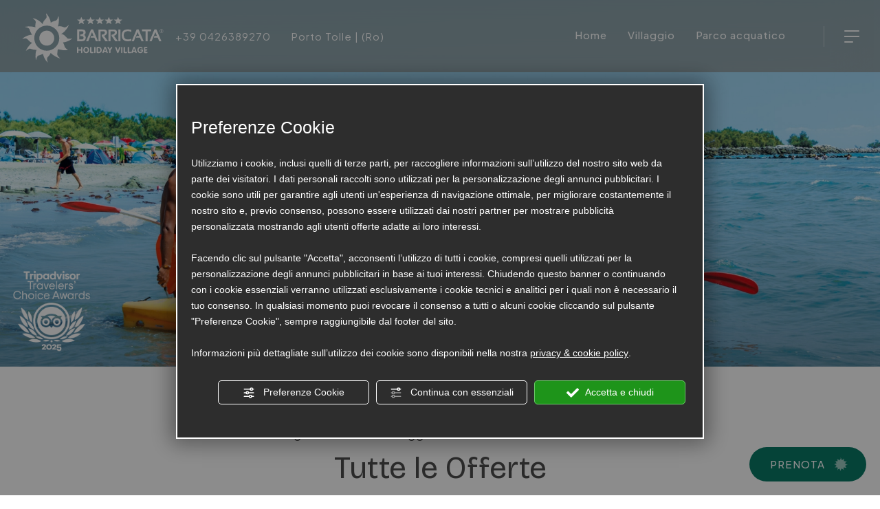

--- FILE ---
content_type: text/html; charset=utf-8
request_url: https://www.villaggiobarricata.com/it/offerte-villaggio-barricata.php
body_size: 71664
content:
<!DOCTYPE html><html lang="it" ><head><script type="text/javascript">window.isAbot = false;</script><meta http-equiv="Content-Type" content="text/html; charset=utf-8" /><meta name="author" content="TITANKA! Spa" /><meta name="generator" content="TITANKA! CMS"  tpl_id="18" /><title>Offerte camping Parco Delta del Po villaggio sul mare Porto Tolle | Barricata Holiday Village</title><meta name="Description" content="Tutte le migliori offerte in campeggio nel Parco Delta del Po, last minute vacanze sul mare a Porto Tolle in villaggio turistico per soggiorni in Veneto" /><meta name="facebook-domain-verification" content="2ad1gsshunvjxqyhtbvhm83as72wb0" /><meta name="application-name" content="Barricata Holiday Village"><meta property="og:site_name" content="Barricata Holiday Village"><link href="https://www.google-analytics.com" rel="preconnect" crossorigin /><link href="https://www.googletagmanager.com" rel="dns-prefetch" crossorigin /><link href="https://connect.facebook.net" rel="preconnect" crossorigin /><link href="https://forms.mrpreno.net" rel="dns-prefetch" crossorigin /><link rel="canonical" href="https://www.villaggiobarricata.com/it/offerte-villaggio-barricata.php" /><link  rel="alternate" hreflang="it" href="https://www.villaggiobarricata.com/it/offerte-villaggio-barricata.php"/><link  rel="alternate" hreflang="de" href="https://www.villaggiobarricata.com/de/angebote-feriendorf-barricata.php" /><link  rel="alternate" hreflang="pl" href="https://www.villaggiobarricata.com/pl/oferty-villaggio-barricata.php" /><link  rel="alternate" hreflang="nl" href="https://www.villaggiobarricata.com/nl/aanbiedingen-vakantiepark-barricata.php" /><link  rel="alternate" hreflang="da" href="https://www.villaggiobarricata.com/da/tilbud-til-villaggio-barricata.php" /><link  rel="alternate" hreflang="en" href="https://www.villaggiobarricata.com/en/offers-villaggio-barricata.php" /><link rel="alternate" href="https://www.villaggiobarricata.com/en/offers-villaggio-barricata.php" hreflang="x-default" /><script type="application/ld+json">{"@context":"https:\/\/schema.org\/","@type":"Campground","name":"Barricata Holiday Village","url":"https:\/\/www.villaggiobarricata.com","telephone":"+39 0426389270","image":"https:\/\/www.villaggiobarricata.com\/ATImg\/pix_trasp.gif","logo":"https:\/\/www.villaggiobarricata.com\/ATImg\/dati_generici\/3890_logo.png","geo":{"@type":"GeoCoordinates","latitude":44.845236,"longitude":12.461393},"address":{"@type":"PostalAddress","streetAddress":"Strada del Mare, 74","addressLocality":"Porto Tolle","addressRegion":"Ro","postalCode":"45018","addressCountry":"IT"},"priceRange":"$$"}</script>  <script type="text/javascript">var cmsPageParams={"ia":"3890","ih":4307,"ip":"201526","su":false,"device_type":"computer","asset_versioning":"1767005695","site_type":"desktop","is_catalog":false,"lang":"it","url":"http:\/\/www.villaggiobarricata.com\/it\/offerte-villaggio-barricata.php","type":"1","other_languages":{"de":"\/de\/angebote-feriendorf-barricata.php","pl":"\/pl\/oferty-villaggio-barricata.php","nl":"\/nl\/aanbiedingen-vakantiepark-barricata.php","da":"\/da\/tilbud-til-villaggio-barricata.php","en":"\/en\/offers-villaggio-barricata.php"},"relation_code":"1738661440","css":{"libs":["\/site.css?vrnsh=1&v=1767005695","\/site_lib.css?vrnsh=1&v=1767005695"]},"tracking":{"analytics":{"type":"gtag","event_name_mode":2}},"cookieConsentEnabled":true}</script> <style type="text/css">.cb{clear:both}@font-face{font-family:'cms_default_icons';src:url('/js_source/css/titanka/default-icons/fonts/cms_default_icons.ttf?6s34av') format('truetype'),     url('/js_source/css/titanka/default-icons/fonts/cms_default_icons.woff?6s34av') format('woff'),     url('/js_source/css/titanka/default-icons/fonts/cms_default_icons.svg?6s34av#cms_default_icons') format('svg');font-weight:normal;font-style:normal;font-display:swap}.cms-icon{font-family:'cms_default_icons' !important;speak:never;font-style:normal;font-weight:normal;font-variant:normal;text-transform:none;line-height:1;-webkit-font-smoothing:antialiased;-moz-osx-font-smoothing:grayscale}.cms-icon-freccia-sx:before{content:"\ea64"}.cms-icon-freccia-dx:before{content:"\ea65"}.cms-icon-pacchetto-hotelparco:before{content:"\ea58"}.cms-icon-posto-garage:before{content:"\ea59"}.cms-icon-sconti-parchi:before{content:"\ea5a"}.cms-icon-stella:before{content:"\ea5b"}.cms-icon-animazione:before{content:"\ea5c"}.cms-icon-bici:before{content:"\ea5d"}.cms-icon-biglietti-parco:before{content:"\ea5e"}.cms-icon-culla:before{content:"\ea5f"}.cms-icon-degustazione:before{content:"\ea60"}.cms-icon-drink-benvenuto:before{content:"\ea61"}.cms-icon-ebike:before{content:"\ea62"}.cms-icon-late-check-out:before{content:"\ea63"}.cms-icon-camere-familiari:before{content:"\ea40"}.cms-icon-cassaforte:before{content:"\ea41"}.cms-icon-colazione:before{content:"\ea42"}.cms-icon-colazione-tardi:before{content:"\ea43"}.cms-icon-escursioni:before{content:"\ea44"}.cms-icon-fridge:before{content:"\ea45"}.cms-icon-navetta:before{content:"\ea46"}.cms-icon-parcheggio:before{content:"\ea47"}.cms-icon-parcheggio-gratuito:before{content:"\ea48"}.cms-icon-piscina:before{content:"\ea49"}.cms-icon-piscina-riscaldata:before{content:"\ea4a"}.cms-icon-posizione-ottima:before{content:"\ea4b"}.cms-icon-riscaldamento:before{content:"\ea4c"}.cms-icon-spa:before{content:"\ea4d"}.cms-icon-spiaggia:before{content:"\ea4e"}.cms-icon-wifi:before{content:"\ea4f"}.cms-icon-accessori-cani:before{content:"\ea50"}.cms-icon-animali-ammessi:before{content:"\ea51"}.cms-icon-aria-condizionata:before{content:"\ea52"}.cms-icon-ascensore:before{content:"\ea53"}.cms-icon-asciugacapelli:before{content:"\ea54"}.cms-icon-camera-balcone:before{content:"\ea55"}.cms-icon-camera-insonorizzata:before{content:"\ea56"}.cms-icon-camera-vista-mare:before{content:"\ea57"}.cms-icon-tripadvisor-naked:before{content:"\ea3d"}.cms-icon-tripadvisor-outline:before{content:"\ea3e"}.cms-icon-tripadvisor-solid:before{content:"\ea3f"}.cms-icon-angle-arrow-down:before{content:"\e90c"}.cms-icon-facebook-naked:before{content:"\e90d"}.cms-icon-google_plus-naked:before{content:"\e90e"}.cms-icon-instagram-naked:before{content:"\e90f"}.cms-icon-linkedin-naked:before{content:"\e910"}.cms-icon-skype-naked:before{content:"\e911"}.cms-icon-twitter-naked:before{content:"\e908"}.cms-icon-whatsapp-naked:before{content:"\ea20"}.cms-icon-youtube-naked:before{content:"\ea24"}.cms-icon-pinterest-naked:before{content:"\e975"}.cms-icon-tiktok-naked:before{content:"\e976"}.cms-icon-isolate-piogge:before{content:"\ea28"}.cms-icon-neve-debole:before{content:"\ea29"}.cms-icon-nuvoloso:before{content:"\ea2a"}.cms-icon-parzialmente_nuvoloso:before{content:"\ea2b"}.cms-icon-pioggia_debole:before{content:"\ea2c"}.cms-icon-pioggia_forte:before{content:"\ea2d"}.cms-icon-pioggia_forte_temporale:before{content:"\ea2e"}.cms-icon-pioggia_moderata:before{content:"\ea2f"}.cms-icon-pioggia-debole-temporali:before{content:"\ea30"}.cms-icon-pioggia-mista-neve:before{content:"\ea31"}.cms-icon-pioggia-moderata-temporali:before{content:"\ea32"}.cms-icon-poco_nuvoloso:before{content:"\ea33"}.cms-icon-possibili_temporali:before{content:"\ea34"}.cms-icon-rovesci-neve:before{content:"\ea35"}.cms-icon-sereno:before{content:"\ea36"}.cms-icon-sereno_molto_caldo:before{content:"\ea37"}.cms-icon-sereno_notte:before{content:"\ea38"}.cms-icon-sereno-nebbia:before{content:"\ea39"}.cms-icon-tempMax:before{content:"\ea3a"}.cms-icon-tempMin:before{content:"\ea3b"}.cms-icon-vento-molto-caldo:before{content:"\ea3c"}.cms-icon-ar .path1:before{content:"\e914";color:rgb(115, 175, 0)}.cms-icon-ar .path2:before{content:"\e915";margin-left:-1em;color:rgb(245, 245, 245)}.cms-icon-ar .path3:before{content:"\e916";margin-left:-1em;color:rgb(245, 245, 245)}.cms-icon-ar .path4:before{content:"\e917";margin-left:-1em;color:rgb(245, 245, 245)}.cms-icon-ar .path5:before{content:"\e918";margin-left:-1em;color:rgb(245, 245, 245)}.cms-icon-ar .path6:before{content:"\e919";margin-left:-1em;color:rgb(245, 245, 245)}.cms-icon-ar .path7:before{content:"\e91a";margin-left:-1em;color:rgb(245, 245, 245)}.cms-icon-ar .path8:before{content:"\e91b";margin-left:-1em;color:rgb(245, 245, 245)}.cms-icon-ar .path9:before{content:"\e91c";margin-left:-1em;color:rgb(245, 245, 245)}.cms-icon-ar .path10:before{content:"\e91d";margin-left:-1em;color:rgb(245, 245, 245)}.cms-icon-ar .path11:before{content:"\e91e";margin-left:-1em;color:rgb(245, 245, 245)}.cms-icon-ar .path12:before{content:"\e91f";margin-left:-1em;color:rgb(245, 245, 245)}.cms-icon-ar .path13:before{content:"\e920";margin-left:-1em;color:rgb(245, 245, 245)}.cms-icon-ar .path14:before{content:"\e921";margin-left:-1em;color:rgb(245, 245, 245)}.cms-icon-ar .path15:before{content:"\e922";margin-left:-1em;color:rgb(245, 245, 245)}.cms-icon-ar .path16:before{content:"\e923";margin-left:-1em;color:rgb(245, 245, 245)}.cms-icon-ar .path17:before{content:"\e924";margin-left:-1em;color:rgb(245, 245, 245)}.cms-icon-ar .path18:before{content:"\e925";margin-left:-1em;color:rgb(245, 245, 245)}.cms-icon-ar .path19:before{content:"\e926";margin-left:-1em;color:rgb(245, 245, 245)}.cms-icon-ar .path20:before{content:"\e927";margin-left:-1em;color:rgb(245, 245, 245)}.cms-icon-ar .path21:before{content:"\e928";margin-left:-1em;color:rgb(245, 245, 245)}.cms-icon-ar .path22:before{content:"\e929";margin-left:-1em;color:rgb(245, 245, 245)}.cms-icon-ar .path23:before{content:"\e92a";margin-left:-1em;color:rgb(245, 245, 245)}.cms-icon-ar .path24:before{content:"\e92b";margin-left:-1em;color:rgb(245, 245, 245)}.cms-icon-ar .path25:before{content:"\e92c";margin-left:-1em;color:rgb(245, 245, 245)}.cms-icon-ar .path26:before{content:"\e92d";margin-left:-1em;color:rgb(245, 245, 245)}.cms-icon-bg .path1:before{content:"\e92e";color:rgb(255, 75, 85)}.cms-icon-bg .path2:before{content:"\e92f";margin-left:-1em;color:rgb(245, 245, 245)}.cms-icon-bg .path3:before{content:"\e930";margin-left:-1em;color:rgb(115, 175, 0)}.cms-icon-cn .path1:before{content:"\e931";color:rgb(255, 75, 85)}.cms-icon-cn .path2:before{content:"\e932";margin-left:-1em;color:rgb(255, 225, 90)}.cms-icon-cn .path3:before{content:"\e933";margin-left:-1em;color:rgb(255, 225, 90)}.cms-icon-cn .path4:before{content:"\e934";margin-left:-1em;color:rgb(255, 225, 90)}.cms-icon-cn .path5:before{content:"\e935";margin-left:-1em;color:rgb(255, 225, 90)}.cms-icon-cn .path6:before{content:"\e936";margin-left:-1em;color:rgb(255, 225, 90)}.cms-icon-cs .path1:before{content:"\e937";color:rgb(65, 71, 155)}.cms-icon-cs .path2:before{content:"\e938";margin-left:-1em;color:rgb(255, 75, 85)}.cms-icon-cs .path3:before{content:"\e939";margin-left:-1em;color:rgb(245, 245, 245)}.cms-icon-da .path1:before{content:"\e93a";color:rgb(255, 75, 85)}.cms-icon-da .path2:before{content:"\e93b";margin-left:-1em;color:rgb(245, 245, 245)}.cms-icon-de .path1:before{content:"\e93c";color:rgb(70, 70, 85)}.cms-icon-de .path2:before{content:"\e93d";margin-left:-1em;color:rgb(255, 225, 90)}.cms-icon-de .path3:before{content:"\e93e";margin-left:-1em;color:rgb(255, 75, 85)}.cms-icon-el .path1:before{content:"\e93f";color:rgb(245, 245, 245)}.cms-icon-el .path2:before{content:"\e940";margin-left:-1em;color:rgb(245, 245, 245)}.cms-icon-el .path3:before{content:"\e941";margin-left:-1em;color:rgb(245, 245, 245)}.cms-icon-el .path4:before{content:"\e942";margin-left:-1em;color:rgb(65, 71, 155)}.cms-icon-el .path5:before{content:"\e943";margin-left:-1em;color:rgb(245, 245, 245)}.cms-icon-el .path6:before{content:"\e944";margin-left:-1em;color:rgb(65, 71, 155)}.cms-icon-el .path7:before{content:"\e945";margin-left:-1em;color:rgb(65, 71, 155)}.cms-icon-el .path8:before{content:"\e946";margin-left:-1em;color:rgb(245, 245, 245)}.cms-icon-en .path1:before{content:"\e947";color:rgb(65, 71, 155)}.cms-icon-en .path2:before{content:"\e948";margin-left:-1em;color:rgb(245, 245, 245)}.cms-icon-en .path3:before{content:"\e949";margin-left:-1em;color:rgb(255, 75, 85)}.cms-icon-en .path4:before{content:"\e94a";margin-left:-1em;color:rgb(255, 75, 85)}.cms-icon-en .path5:before{content:"\e94b";margin-left:-1em;color:rgb(255, 75, 85)}.cms-icon-en .path6:before{content:"\e94c";margin-left:-1em;color:rgb(255, 75, 85)}.cms-icon-en .path7:before{content:"\e94d";margin-left:-1em;color:rgb(255, 75, 85)}.cms-icon-es .path1:before{content:"\e94e";color:rgb(200, 65, 75)}.cms-icon-es .path2:before{content:"\e94f";margin-left:-1em;color:rgb(255, 210, 80)}.cms-icon-es .path3:before{content:"\e950";margin-left:-1em;color:rgb(200, 65, 75)}.cms-icon-es .path4:before{content:"\e951";margin-left:-1em;color:rgb(245, 245, 245)}.cms-icon-es .path5:before{content:"\e952";margin-left:-1em;color:rgb(250, 180, 70)}.cms-icon-es .path6:before{content:"\e953";margin-left:-1em;color:rgb(200, 65, 75)}.cms-icon-es .path7:before{content:"\e954";margin-left:-1em;color:rgb(200, 65, 75)}.cms-icon-es .path8:before{content:"\e955";margin-left:-1em;color:rgb(200, 65, 75)}.cms-icon-es .path9:before{content:"\e956";margin-left:-1em;color:rgb(245, 245, 245)}.cms-icon-es .path10:before{content:"\e957";margin-left:-1em;color:rgb(200, 65, 75)}.cms-icon-es .path11:before{content:"\e958";margin-left:-1em;color:rgb(200, 65, 75)}.cms-icon-es .path12:before{content:"\e959";margin-left:-1em;color:rgb(250, 180, 70)}.cms-icon-es .path13:before{content:"\e95a";margin-left:-1em;color:rgb(200, 65, 75)}.cms-icon-es .path14:before{content:"\e95b";margin-left:-1em;color:rgb(200, 65, 75)}.cms-icon-es .path15:before{content:"\e95c";margin-left:-1em;color:rgb(255, 180, 65)}.cms-icon-es .path16:before{content:"\e95d";margin-left:-1em;color:rgb(250, 180, 70)}.cms-icon-es .path17:before{content:"\e95e";margin-left:-1em;color:rgb(250, 180, 70)}.cms-icon-es .path18:before{content:"\e95f";margin-left:-1em;color:rgb(245, 245, 245)}.cms-icon-es .path19:before{content:"\e960";margin-left:-1em;color:rgb(250, 180, 70)}.cms-icon-es .path20:before{content:"\e961";margin-left:-1em;color:rgb(250, 180, 70)}.cms-icon-es .path21:before{content:"\e962";margin-left:-1em;color:rgb(80, 100, 170)}.cms-icon-es .path22:before{content:"\e963";margin-left:-1em;color:rgb(250, 180, 70)}.cms-icon-es .path23:before{content:"\e964";margin-left:-1em;color:rgb(80, 100, 170)}.cms-icon-es .path24:before{content:"\e965";margin-left:-1em;color:rgb(250, 180, 70)}.cms-icon-es .path25:before{content:"\e966";margin-left:-1em;color:rgb(255, 180, 65)}.cms-icon-es .path26:before{content:"\e967";margin-left:-1em;color:rgb(245, 245, 245)}.cms-icon-es .path27:before{content:"\e968";margin-left:-1em;color:rgb(245, 245, 245)}.cms-icon-es .path28:before{content:"\e969";margin-left:-1em;color:rgb(245, 245, 245)}.cms-icon-es .path29:before{content:"\e96a";margin-left:-1em;color:rgb(245, 245, 245)}.cms-icon-es .path30:before{content:"\e96b";margin-left:-1em;color:rgb(250, 180, 70)}.cms-icon-es .path31:before{content:"\e96c";margin-left:-1em;color:rgb(255, 160, 210)}.cms-icon-es .path32:before{content:"\e96d";margin-left:-1em;color:rgb(80, 100, 170)}.cms-icon-es .path33:before{content:"\e96e";margin-left:-1em;color:rgb(250, 180, 70)}.cms-icon-es .path34:before{content:"\e96f";margin-left:-1em;color:rgb(200, 65, 75)}.cms-icon-es .path35:before{content:"\e970";margin-left:-1em;color:rgb(255, 210, 80)}.cms-icon-es .path36:before{content:"\e971";margin-left:-1em;color:rgb(255, 210, 80)}.cms-icon-es .path37:before{content:"\e972";margin-left:-1em;color:rgb(255, 210, 80)}.cms-icon-es .path38:before{content:"\e973";margin-left:-1em;color:rgb(200, 65, 75)}.cms-icon-es .path39:before{content:"\e974";margin-left:-1em;color:rgb(200, 65, 75)}.cms-icon-fr .path1:before{content:"\e9c8";color:rgb(65, 71, 155)}.cms-icon-fr .path2:before{content:"\e9c9";margin-left:-1em;color:rgb(245, 245, 245)}.cms-icon-fr .path3:before{content:"\e9ca";margin-left:-1em;color:rgb(255, 75, 85)}.cms-icon-hr .path1:before{content:"\e9cb";color:rgb(65, 71, 155)}.cms-icon-hr .path2:before{content:"\e9cc";margin-left:-1em;color:rgb(255, 75, 85)}.cms-icon-hr .path3:before{content:"\e9cd";margin-left:-1em;color:rgb(245, 245, 245)}.cms-icon-hr .path4:before{content:"\e9ce";margin-left:-1em;color:rgb(255, 75, 85)}.cms-icon-hr .path5:before{content:"\e9cf";margin-left:-1em;color:rgb(255, 75, 85)}.cms-icon-hr .path6:before{content:"\e9d0";margin-left:-1em;color:rgb(255, 75, 85)}.cms-icon-hr .path7:before{content:"\e9d1";margin-left:-1em;color:rgb(255, 75, 85)}.cms-icon-hr .path8:before{content:"\e9d2";margin-left:-1em;color:rgb(255, 75, 85)}.cms-icon-hr .path9:before{content:"\e9d3";margin-left:-1em;color:rgb(245, 245, 245)}.cms-icon-hr .path10:before{content:"\e9d4";margin-left:-1em;color:rgb(245, 245, 245)}.cms-icon-hr .path11:before{content:"\e9d5";margin-left:-1em;color:rgb(245, 245, 245)}.cms-icon-hr .path12:before{content:"\e9d6";margin-left:-1em;color:rgb(245, 245, 245)}.cms-icon-hr .path13:before{content:"\e9d7";margin-left:-1em;color:rgb(245, 245, 245)}.cms-icon-hr .path14:before{content:"\e9d8";margin-left:-1em;color:rgb(255, 75, 85)}.cms-icon-hr .path15:before{content:"\e9d9";margin-left:-1em;color:rgb(255, 75, 85)}.cms-icon-hr .path16:before{content:"\e9da";margin-left:-1em;color:rgb(255, 75, 85)}.cms-icon-hr .path17:before{content:"\e9db";margin-left:-1em;color:rgb(245, 245, 245)}.cms-icon-hr .path18:before{content:"\e9dc";margin-left:-1em;color:rgb(245, 245, 245)}.cms-icon-hr .path19:before{content:"\e9dd";margin-left:-1em;color:rgb(245, 245, 245)}.cms-icon-hr .path20:before{content:"\e9de";margin-left:-1em;color:rgb(255, 75, 85)}.cms-icon-hr .path21:before{content:"\e9df";margin-left:-1em;color:rgb(255, 75, 85)}.cms-icon-hr .path22:before{content:"\e9e0";margin-left:-1em;color:rgb(245, 245, 245)}.cms-icon-hr .path23:before{content:"\e9e1";margin-left:-1em;color:rgb(245, 245, 245)}.cms-icon-hr .path24:before{content:"\e9e2";margin-left:-1em;color:rgb(255, 75, 85)}.cms-icon-hr .path25:before{content:"\e9e3";margin-left:-1em;color:rgb(255, 75, 85)}.cms-icon-hr .path26:before{content:"\e9e4";margin-left:-1em;color:rgb(255, 75, 85)}.cms-icon-hr .path27:before{content:"\e9e5";margin-left:-1em;color:rgb(245, 245, 245)}.cms-icon-hr .path28:before{content:"\e9e6";margin-left:-1em;color:rgb(245, 245, 245)}.cms-icon-hr .path29:before{content:"\e9e7";margin-left:-1em;color:rgb(255, 75, 85)}.cms-icon-hr .path30:before{content:"\e9e8";margin-left:-1em;color:rgb(65, 115, 205)}.cms-icon-hr .path31:before{content:"\e9e9";margin-left:-1em;color:rgb(65, 115, 205)}.cms-icon-hr .path32:before{content:"\e9ea";margin-left:-1em;color:rgb(65, 115, 205)}.cms-icon-hr .path33:before{content:"\e9eb";margin-left:-1em;color:rgb(65, 71, 155)}.cms-icon-hr .path34:before{content:"\e9ec";margin-left:-1em;color:rgb(65, 71, 155)}.cms-icon-hr .path35:before{content:"\e9ed";margin-left:-1em;color:rgb(255, 75, 85)}.cms-icon-hr .path36:before{content:"\e9ee";margin-left:-1em;color:rgb(255, 75, 85)}.cms-icon-hr .path37:before{content:"\e9ef";margin-left:-1em;color:rgb(255, 225, 90)}.cms-icon-hr .path38:before{content:"\e9f0";margin-left:-1em;color:rgb(255, 75, 85)}.cms-icon-hr .path39:before{content:"\e9f1";margin-left:-1em;color:rgb(255, 225, 90)}.cms-icon-hr .path40:before{content:"\e9f2";margin-left:-1em;color:rgb(255, 225, 90)}.cms-icon-hr .path41:before{content:"\e9f3";margin-left:-1em;color:rgb(255, 225, 90)}.cms-icon-hr .path42:before{content:"\e9f4";margin-left:-1em;color:rgb(255, 225, 90)}.cms-icon-hr .path43:before{content:"\e9f5";margin-left:-1em;color:rgb(255, 225, 90)}.cms-icon-hu .path1:before{content:"\e9f6";color:rgb(255, 75, 85)}.cms-icon-hu .path2:before{content:"\e9f7";margin-left:-1em;color:rgb(115, 175, 0)}.cms-icon-hu .path3:before{content:"\e9f8";margin-left:-1em;color:rgb(245, 245, 245)}.cms-icon-it .path1:before{content:"\e9f9";color:rgb(115, 175, 0)}.cms-icon-it .path2:before{content:"\e9fa";margin-left:-1em;color:rgb(245, 245, 245)}.cms-icon-it .path3:before{content:"\e9fb";margin-left:-1em;color:rgb(255, 75, 85)}.cms-icon-jp .path1:before{content:"\e9fc";color:rgb(245, 245, 245)}.cms-icon-jp .path2:before{content:"\e9fd";margin-left:-1em;color:rgb(255, 75, 85)}.cms-icon-nl .path1:before{content:"\e9fe";color:rgb(231, 59, 54)}.cms-icon-nl .path2:before{content:"\e9ff";margin-left:-1em;color:rgb(55, 87, 166)}.cms-icon-nl .path3:before{content:"\ea00";margin-left:-1em;color:rgb(245, 245, 245)}.cms-icon-pl .path1:before{content:"\ea01";color:rgb(255, 75, 85)}.cms-icon-pl .path2:before{content:"\ea02";margin-left:-1em;color:rgb(245, 245, 245)}.cms-icon-pt .path1:before{content:"\ea03";color:rgb(255, 75, 85)}.cms-icon-pt .path2:before{content:"\ea04";margin-left:-1em;color:rgb(115, 175, 0)}.cms-icon-pt .path3:before{content:"\ea05";margin-left:-1em;color:rgb(255, 225, 90)}.cms-icon-pt .path4:before{content:"\ea06";margin-left:-1em;color:rgb(255, 75, 85)}.cms-icon-pt .path5:before{content:"\ea07";margin-left:-1em;color:rgb(245, 245, 245)}.cms-icon-pt .path6:before{content:"\ea08";margin-left:-1em;color:rgb(255, 225, 90)}.cms-icon-pt .path7:before{content:"\ea09";margin-left:-1em;color:rgb(255, 225, 90)}.cms-icon-pt .path8:before{content:"\ea0a";margin-left:-1em;color:rgb(255, 225, 90)}.cms-icon-pt .path9:before{content:"\ea0b";margin-left:-1em;color:rgb(255, 225, 90)}.cms-icon-pt .path10:before{content:"\ea0c";margin-left:-1em;color:rgb(255, 225, 90)}.cms-icon-pt .path11:before{content:"\ea0d";margin-left:-1em;color:rgb(255, 225, 90)}.cms-icon-pt .path12:before{content:"\ea0e";margin-left:-1em;color:rgb(255, 225, 90)}.cms-icon-pt .path13:before{content:"\ea0f";margin-left:-1em;color:rgb(65, 71, 155)}.cms-icon-pt .path14:before{content:"\ea10";margin-left:-1em;color:rgb(65, 71, 155)}.cms-icon-pt .path15:before{content:"\ea11";margin-left:-1em;color:rgb(65, 71, 155)}.cms-icon-pt .path16:before{content:"\ea12";margin-left:-1em;color:rgb(65, 71, 155)}.cms-icon-pt .path17:before{content:"\ea13";margin-left:-1em;color:rgb(65, 71, 155)}.cms-icon-ru .path1:before{content:"\ea14";color:rgb(245, 245, 245)}.cms-icon-ru .path2:before{content:"\ea15";margin-left:-1em;color:rgb(255, 75, 85)}.cms-icon-ru .path3:before{content:"\ea16";margin-left:-1em;color:rgb(65, 71, 155)}.cms-icon-sk .path1:before{content:"\ea17";color:rgb(245, 245, 245)}.cms-icon-sk .path2:before{content:"\ea18";margin-left:-1em;color:rgb(255, 75, 85)}.cms-icon-sk .path3:before{content:"\ea19";margin-left:-1em;color:rgb(65, 71, 155)}.cms-icon-sk .path4:before{content:"\ea1a";margin-left:-1em;color:rgb(255, 75, 85)}.cms-icon-sk .path5:before{content:"\ea1b";margin-left:-1em;color:rgb(245, 245, 245)}.cms-icon-sk .path6:before{content:"\ea1c";margin-left:-1em;color:rgb(65, 71, 155)}.cms-icon-sk .path7:before{content:"\ea1d";margin-left:-1em;color:rgb(245, 245, 245)}.cms-icon-sv .path1:before{content:"\ea1e";color:rgb(65, 115, 205)}.cms-icon-sv .path2:before{content:"\ea1f";margin-left:-1em;color:rgb(255,225,90)}.cms-icon-angle-arrow-pointing-to-right:before{content:"\e913"}.cms-icon-skype-outline .path1:before{content:"\ea21";color:rgb(68, 68, 68)}.cms-icon-skype-outline .path2:before{content:"\ea22";margin-left:-1em;color:rgb(0,0,0)}.cms-icon-skype-solid:before{content:"\ea23"}.cms-icon-whatsapp-outline .path1:before{content:"\ea25";color:rgb(68, 68, 68)}.cms-icon-whatsapp-outline .path2:before{content:"\ea26";margin-left:-1em;color:rgb(0,0,0)}.cms-icon-whatsapp-solid:before{content:"\ea27"}.cms-icon-facebook-outline:before{content:"\e900"}.cms-icon-facebook-solid:before{content:"\e901"}.cms-icon-google_plus-outline:before{content:"\e902"}.cms-icon-google_plus-solid:before{content:"\e903"}.cms-icon-instagram-outline:before{content:"\e904"}.cms-icon-instagram-solid:before{content:"\e905"}.cms-icon-linkedin-outline:before{content:"\e906"}.cms-icon-linkedin-solid:before{content:"\e907"}.cms-icon-twitter-outline:before{content:"\e909"}.cms-icon-twitter-solid:before{content:"\e912"}.cms-icon-youtube-outline:before{content:"\e90a"}.cms-icon-youtube-solid:before{content:"\e90b"}.cms-icon-pinterest-outline:before{content:"\ea67"}.cms-icon-pinterest-solid:before{content:"\ea68"}.cms-icon-tiktok-outline:before{content:"\e977"}.cms-icon-tiktok-solid:before{content:"\e979"}.so_modal_defaultModal,.so_modal_videoGroup{background-color:rgba(0, 0, 0, 0.5);position:fixed;width:100%;height:auto;bottom:0px;top:0px;left:0;z-index:-1;visibility:hidden;opacity:0;-webkit-transition:all 400ms ease;-moz-transition:all 400ms ease;-ms-transition:all 400ms ease;-o-transition:all 400ms ease;transition:all 400ms ease}.onlyT::before{content:"T!";position:absolute;background-color:#f60;color:white;margin-top:-9px;font-size:10px;padding:0
5px;border-radius:8px;font-family:arial;height:16px;line-height:15px}.so_modal_defaultModal.visible,.so_modal_videoGroup.visible{visibility:visible;opacity:1;z-index:1000}.so_modal_defaultModal .defaultModal_content,  .so_modal_videoGroup
.videoGroup_content{position:fixed}.so_modal_defaultModal
.defaultModal_content_text{background-color:white;padding:10px}.so_modal_defaultModal .defaultModal_content
.defaultModal_content_text{display:block}.defaultModal_close,.videoGroup_close{text-align:right}.so_modal_defaultModal .defaultModal_close .bt_close,  .so_modal_videoGroup .videoGroup_close
.bt_close{cursor:pointer;font-size:40px;line-height:40px}.somodal{overflow-x:hidden;overflow-y:auto;position:fixed;top:0;right:0;bottom:0;left:0;z-index:1050;-webkit-overflow-scrolling:touch;outline:0;background-color:#00000063;padding-top:30px}.somodal-dialog{position:relative;width:auto;margin:10px}.somodal-content{position:relative;background-color:#fff;border:1px
solid #999;border:1px
solid rgba(0, 0, 0, 0.2);border-radius:6px;-webkit-box-shadow:0 3px 9px rgba(0, 0, 0, 0.5);box-shadow:0 3px 9px rgba(0,0,0,0.5);-webkit-background-clip:padding-box;background-clip:padding-box;outline:0}.somodal-header{margin:15px;border-bottom:1px solid #e5e5e5;min-height:30px}.somodal-header
.close{margin-top:-2px}.somodal-title{margin:0;line-height:1.42857143}.somodal-body{position:relative;padding:15px;overflow-x:hidden}.somodal
.close{float:right;font-size:21px;font-weight:bold;line-height:1;color:#000;text-shadow:0 1px 0 #fff;filter:alpha(opacity=20);opacity: .2}.somodal
button.close{-webkit-appearance:none;padding:0;cursor:pointer;background:transparent;border:0}.somodal .close:hover,   .somodal .close:focus{color:#000;text-decoration:none;cursor:pointer;filter:alpha(opacity=50);opacity: .5}.somodal-dialog.somodal-sm{width:300px}.somodal-dialog.somodal-md{width:600px}.somodal-dialog.somodal-lg{width:900px}@media (min-width: 768px){.somodal-dialog{width:600px;margin:30px
auto}.somodal-content{-webkit-box-shadow:0 5px 15px rgba(0, 0, 0, 0.5);box-shadow:0 5px 15px rgba(0, 0, 0, 0.5)}}@media (min-width: 992px){.somodal-dialog{width:900px}}.somodal [role="button"]{cursor:pointer}.somodal .cnt_text_popup,  .somodal
.buttonPopup_text{display:block !important}.offer-component
img{max-width:100%;height:auto}.offer-component
.offer_label{position:absolute;top:0px;right:-10px;padding:4px
12px;font-weight:700;background:#F07C00;color:#FFF;font-size:14px;z-index:5}.offer-component .offer_label:after{content:"";position:absolute;bottom:-10px;right:0px;width:0;height:0;border-style:solid;border-width:10px 10px 0 0;border-color:transparent;border-top-color:#C66A00}.offer-component
.soldout_message{border-width:1px;border-style:solid;border-radius:2px;padding:10px
15px;line-height:1.2;margin-top:15px}.offer-component .soldout_message
.message_icon{font-size:30px;float:left;margin-right:15px}.offer-component .soldout_message
.message_title{font-weight:700}.offer-component .soldout_message
.message_text{color:#666}.offer-component .offerta-prezzo-cont .offerta-prezzo-condizione, .offer-component .offerta-prezzo-cont .offerta-prezzo-a-partire-da{font-size:14px}.offer-component .offerta-prezzo-cont .offerta-prezzo{font-size:20px;white-space:nowrap}.offer-component .offerta-prezzo-cont .offerta-prezzo-barrato{font-size:14px}.offer_detail .col-sx{padding-right:15px}.offer_detail .col-dx{padding-left:15px}.offer_detail
#bt_require_offer_target{margin-top:60px}.offer_detail
.sharer{float:right;margin-bottom:10px;font-weight:700}.offer_detail .sharer a,  .offer_detail .sharer a:hover{color:inherit;text-decoration:none;margin-left:10px}.offer_detail .sharer .cms-icon{font-size:26px}.from-text-editor
p{margin-bottom:1.4em}.offer_detail .offerta-prezzo-barrato{text-decoration:line-through}.offer_detail
h2{color:#444;font-size:17px;font-weight:500;text-align:left}.offer_detail
h3{text-transform:uppercase;font-weight:bold;font-size:14px;line-height:1.4;margin-top:30px;margin-bottom:5px}.offer_detail
.title{padding-left:0;padding-right:0}.offer_detail
.subtitle{margin-bottom:0}.offer_detail
.offer_header{border-top:1px solid #bbb;border-bottom:1px solid #bbb;margin-top:20px;margin-bottom:20px;line-height:50px;line-height:1.1;padding:15px
0}.offer_detail .offer_header
.price{color:#999;line-height:1.1}.offer_detail .period_foot .offerta-prezzo{font-size:20px;font-weight:700}.offer_detail .period_foot .offerta-prezzo-barrato{font-size:15px}.offer_detail .offer_header
.validity{font-weight:700;line-height:25px;padding-top:10px;padding-bottom:10px;padding-left:12px}.offer_detail
.content{text-align:left;padding:0}.offer_detail
.periods{display:flex;flex-direction:column}.offer_detail .periods
.period{margin-bottom:35px;border:1px
solid #ccc4b480;padding:5px;position:relative;margin-top:25px}.offer_detail .periods
.period_head{background:#f5f5f5;display:flex}.offer_detail .periods
.period_body{padding:10px;border:0
!important;position:relative}.offer_detail .periods .soldout
.period_body{}.offer_detail .periods .items:after{clear:both;content:" "}.offer_detail .periods
.offer_label{position:absolute;top:-10px;right:-10px;padding:8px
16px;font-weight:700}.offer_detail .periods .offer_label:after{content:"";position:absolute;bottom:-10px;right:0px;width:0;height:0;border-style:solid;border-width:10px 10px 0 0;border-color:transparent}.offer_detail .periods
.item_title{text-transform:uppercase;color:#666;font-weight:400;font-size:12px;line-height:1;margin-bottom:4px}.offer_detail .periods
.item_value{margin-top:0px;line-height:1.2;justify-content:center;align-items:center;display:flex;flex-wrap:wrap;font-weight:700;font-size:14px;padding-top:5px;flex:1;font-weight:bold}.offer_detail .periods
.period_foot{display:flex;flex:1}.offer_detail .periods .period_foot>.price{flex:1;background:#ebebeb;width:100%;max-width:100%;text-align:left !important;text-transform:none !important;border-radius:0px;font-size:16px;padding:16px
12px;margin:2px;justify-content:left !important}.offer_detail .periods .period_foot
.btn{flex:1;width:100%;max-width:100%;text-align:center;border-radius:0px;font-size:16px;padding:16px
12px;font-weight:700;cursor:pointer;align-items:center;display:flex;justify-content:center;margin:2px}.offer_detail .periods .period_foot .btn .cms-icon{font-size:10px}.offer_detail .periods
.items{display:flex;flex:1}.offer_detail .periods
.item{text-align:center;padding:2px
0;flex:1}.offer_detail .periods
.item.featured{background-color:#ebebeb;border-width:3px !important;border-style:solid !important}.offer_detail .periods .important-element{flex:0;display:block;width:calc(100% - 6px);margin:0
auto}.offer_detail .periods .children-element{flex:0;display:block}.offer_detail .periods .children-element
.item_inner{padding:20px
0 !important}.offer_detail .periods .item
.item_inner{padding:20px
10px;height:100%;margin:2px;display:flex;flex-direction:column;justify-content:center}.offer_detail .periods .item:first-child .item_inner,  .offer_detail .periods .item.featured
.item_inner{border-left:0}.offer_detail .periods .item.featured + .item
.item_inner{border-left:0}.offer_detail .periods .period_head>.price{float:right;width:20%;text-align:center;padding:18px
5px;color:#fff}.offer_detail .periods .price
.item_title{color:#fff}.offer_detail .periods .price .offerta-prezzo{flex-basis:100%}.offer_detail .periods .price .item_value .offerta-prezzo-starting-price,  .offer_detail .periods .price .item_value .offerta-prezzo-conditions{display:block;font-size:12px;font-weight:400;flex-basis:100%;line-height:1}.offer_detail .periods .period_body .whats_included h3:first-child{margin-top:0}.offer_detail .strengths
ul{padding:0;list-style-type:none;margin:18px
-4px 0 -4px}.offer_detail .strengths ul
li{background:transparent !important;color:inherit !important;border:1px
solid #000;padding:8px
12px;border-radius:8px;float:left;margin:0
4px 4px 4px}.offer_detail .strengths ul li .cms-icon{font-size:20px;float:left;margin-right:6px}.offer_detail .reviews
ul{padding:0;list-style-type:none}.offer_detail .reviews
.baloon{background:#f5f5f5;border-radius:8px;padding:20px;position:relative;line-height:20px;text-align:justify}.offer_detail .reviews .baloon:after{border-style:solid;border-width:12px 8px 0 8px;border-color:#f5f5f5 transparent transparent transparent;position:absolute;left:25px;bottom:-12px;content:" "}.offer_detail .reviews
.customer{margin:15px
0 0 15px;font-weight:700}.offer_detail .reviews .customer
.avatar{width:35px;display:inline-block !important;margin-right:8px}.offer_detail .reviews .customer
.source{max-height:33px;float:right}.offer_detail .slick-slide{outline:none}.offer_detail #image_gallery .slick-arrow,  .offer_detail #image_gallery
.splide__arrow{position:absolute;top:50%;bottom:unset !important;border:0px;z-index:1;background-color:#fff !important;background-image:none !important;color:#000;transform:translateY(-50%);padding:20px;margin-top:0;height:auto !important;width:auto !important}.offer_detail #image_gallery
.splide__arrow{border-radius:0 !important;opacity:1 !important;background:#fff !important}.offer_detail #image_gallery .slick-arrow:before,  .offer_detail #image_gallery .splide__arrow:before{font-size:16px;color:inherit}.offer_detail.offer-component .col-dx #image_gallery .slick-arrow.slick-prev,  .offer_detail.offer-component #image_gallery .slick-arrow.slick-prev,  .offer_detail.offer-component .col-dx #image_gallery .splide__arrow--prev,  .offer_detail.offer-component #image_gallery .splide__arrow--prev{left:0px;margin-left:0 !important}.offer_detail.offer-component  .col-dx  #image_gallery  .slick-arrow.slick-prev:before,  .offer_detail.offer-component #image_gallery .slick-arrow.slick-prev:before,  .offer_detail.offer-component  .col-dx  #image_gallery  .splide__arrow--prev:before,  .offer_detail.offer-component #image_gallery .splide__arrow--prev:before,  .offer_detail.offer-component .reviews .splide__arrow--prev:before{content:"\ea64" !important;transform:none}.offer_detail.offer-component .col-dx #image_gallery .slick-arrow.slick-next,  .offer_detail.offer-component #image_gallery .slick-arrow.slick-next,  .offer_detail.offer-component .col-dx #image_gallery .splide__arrow--next,  .offer_detail.offer-component #image_gallery .splide__arrow--next{right:0px;margin-right:0 !important}.offer_detail.offer-component  .col-dx  #image_gallery  .slick-arrow.slick-next:before,  .offer_detail.offer-component #image_gallery .slick-arrow.slick-next:before,  .offer_detail.offer-component  .col-dx  #image_gallery  .splide__arrow--next:before,  .offer_detail.offer-component #image_gallery .splide__arrow--next:before,  .offer_detail.offer-component .reviews .splide__arrow--next:before{content:"\ea65" !important;transform:none}.offer_detail .cms-icon,  .offer_detail .cms-icon:before,  .offer_detail .splide__arrow,  .offer_detail .splide__arrow:before{font-family:"cms_default_icons" !important;color:#aaa}.offer_detail
img{max-width:100%}.offer_detail
#image_gallery_thumb{margin:6px
-3px;display:flex}.offer_detail #image_gallery_thumb>div{margin:0
3px;cursor:pointer}.offer_detail #image_gallery .splide__arrow svg,  .offer_detail .reviews .splide__arrows
svg{display:none}.offer_detail .reviews .arrows-container,  .offer_detail .reviews
.splide__arrows{float:right}.offer_detail .reviews .arrows-container .slick-arrow,  .offer_detail .reviews .splide__arrows
.splide__arrow{display:inline-block;background:transparent;border:0;outline:none;padding:1px
4px;font-size:18px;position:static !important;height:auto;width:auto;margin:0}.offer_detail .reviews
#reviews_gallery{margin-top:18px}.offer_detail #reviews_gallery
.splide__arrows{display:flex !important;position:absolute;right:0;top:-45px;float:none;align-items:center;justify-content:flex-start}.offer_detail .gallery:not(.slick-initialized)>*{display:none}.offer_detail .gallery:not(.slick-initialized)>*:first-child{display:block}.offer_detail .gallery.is-initialized,  .offer_detail .gallery.is-initialized>*{display:block !important}.offer_detail
.price_note{margin-bottom:15px;text-align:right;margin-top:-20px;font-style:italic;font-size:12px;margin-right:-15px}.offer_detail .period.soldout
.whats_included{position:relative}.offer_detail .period.soldout .whats_included
*{color:#000}.offer_detail .period.soldout .whats_included:after{content:"";position:absolute;top:0;right:0;bottom:0;left:0;background:rgba(255, 255, 255, 0.5);display:block}.offer_detail .period.soldout
.btn{background:#ccc;color:#777;cursor:default}.offer_detail
.period.expired{opacity:0.6;filter:grayscale(100%);order:2}.offer_detail
.period.active{order:1}.offer_detail
.expired_message{background-color:red;color:white;padding:10px;text-align:center;margin:10px
0}.offer_detail .period
.whats_included_open_text_icon{height:80px;padding-top:25px;padding-right:25px;font-size:20px;cursor:pointer;position:absolute;z-index:100000;right:0}.offer_detail  .period  .whats_included_open_text_icon  .cms-icon-angle-arrow-down:before{color:black}.offer_detail  .period  .whats_included_open_text_icon.up  .cms-icon-angle-arrow-down{transform:rotate(180deg)}.offer_detail .period .whats_included_open_text_icon .cms-icon:before{color:black}.offer_detail .period
.whats_included_text.gradient{background:transparent;height:80px;overflow-y:hidden}.offer_detail .period .whats_included_text.gradient:not(.opened):before{content:"";width:100%;height:100%;position:absolute;left:0;top:0;background:linear-gradient(transparent 40px,white)}#mobile-gallery{margin-bottom:12px}.splide__track--nav>.splide__list>.splide__slide{border:0
none !important}@media only screen and (max-width: 768px){.offer_detail .col-sx{padding-left:10px;padding-right:10px}.offer_detail .col-dx{padding-left:10px;padding-right:10px}.offer_detail
h1{font-size:30px}.offer_detail
.offer_header{margin-top:8px;margin-bottom:14px;text-align:center}.offer_detail .periods
.period_body{padding:10px
10px}.offer_detail
.price_note{margin-right:0}.offer_detail .offer_header .price
.value{display:block}.offer_detail .offer_header
.validity{text-align:center}.offer_detail .periods
.period_head{flex-direction:column}.offer_detail .periods .period_head>.price{width:100%}.offer_detail .periods .period
.items{flex-wrap:wrap}.offer_detail .periods .period
.item{flex-basis:50%}.offer_detail .periods .period
.item.featured{border-top-width:3px}.offer_detail .periods .period .item:nth-child(-n+2){border-top:0}.offer_detail .periods .period
.item_value{padding-top:0}.offer_detail .periods .item:nth-child(odd) .item_inner{border-left:0}.offer_detail .strengths ul
li{clear:both}}.hide-content{height:200px;overflow:hidden}.hide-content:after{content:"\e90c";position:absolute;bottom:0;left:0;right:0;height:110px;font-size:20px;text-align:center;background:linear-gradient(  to bottom,  rgba(255, 255, 255, 0),  rgba(255, 255, 255, 0.9) 25%,  rgba(255, 255, 255, 1) 100%  );background:linear-gradient(  to bottom,  rgba(255, 255, 255, 0),  rgba(255, 255, 255, 0.5) 25%,  rgba(255, 255, 255, 1) 100%  );line-height:40px;padding-top:80px;font-family:"cms_default_icons" !important;speak:none;font-style:normal;font-weight:normal;font-variant:normal;text-transform:none;line-height:1;-webkit-font-smoothing:antialiased}.offer_detail #image_gallery .splide__arrow:focus,  .offer_detail #image_gallery .splide__arrow:hover,  .offer_detail #reviews_gallery .splide__arrow:focus,  .offer_detail #reviews_gallery .splide__arrow:hover{outline:none}.pl-0{padding-left:0}.pr-0{padding-right:0}.offer_list
.offer{margin-bottom:20px;display:flex}.offer_list
.title{font-size:22px;display:block;padding-top:15px;font-weight:700;line-height:1.2}.offer_list
.subtitle{font-size:15px;display:block;padding-top:10px;flex:1}.offer_list .offer
.img_container{position:relative}.offer_list .offer .img_container .img_container_inner,  .offer_list .offer .img_container
a{display:block;height:100%;width:100%;background-position:center;background-size:cover}.offer_list .offer
.validity{font-weight:700;margin-top:20px;color:#465259}.offer_list .offer-section{padding:4px
16px;margin-right:auto;text-transform:uppercase;color:#fff;font-size:11px;font-weight:bold;letter-spacing:2px}.offer_list .offer
.offer_foot{display:flex}.offer_list .offer
.list_price{border-top:1px solid #fff;border-bottom:1px solid #fff;color:#999;height:100%;display:flex;line-height:1;align-items:center;padding-right:5px}.offer_list .offer
.testi_container{padding-left:25px}.offer_list .offer
.testi_container_inner{padding:0
10px 10px 20px}.offer_list .offer .list_price
.empty{border-top:0px}.offer_list .offerta-prezzo-barrato{text-decoration:line-through}.offer_list .offer.blocchetto_prezzo .offerta-prezzo-cont{text-transform:uppercase;text-align:right;display:inline-flex;flex-direction:column;justify-content:center}.offer_list    .offer.blocchetto_prezzo    .offerta-prezzo-primo-blocco    .offerta-prezzo-barrato{display:inline !important}.offer_list .offer.blocchetto_prezzo .price_bar .offerta-prezzo-barrato{display:none !important}.offer_list .offer
.btn{text-align:center;border-radius:0px;font-size:16px;font-weight:700;line-height:42px;padding:0
12px;width:100%}.offer_list .offer .btn .cms-icon{font-size:10px}.offer-component
.offer_body{min-height:180px;flex:1;display:flex;flex-direction:column;margin-bottom:20px}.offer_list .offer.soldout .img_container:after,  .offer_list .offer.soldout .offer_foot:after{content:"";position:absolute;top:0;right:0;bottom:0;left:0;background:rgba(255, 255, 255, 0.4);display:block}.offer_list .offer.soldout
.offer_foot{position:relative}.offer_list .offer.soldout
.btn{background:#ccc;color:#777}.offer_list .offer.row
.img_container{padding-right:0px}@media only screen and (min-width: 769px) and (max-width: 1024px){}@media only screen and (max-width: 991px){.offer-component
.offer_body{min-height:160px}}@media only screen and (max-width: 768px){.offer_list .offer
.testi_container{display:flex;flex-direction:column}.offer_list
.subtitle{padding-top:3px;font-size:14px}.offer_list .offer
.offer_body{flex-grow:1;min-height:130px;margin-bottom:10px}.offer_list .offerta-prezzo-cont .offerta-prezzo{line-height:1}.offer_list .offer
.list_price{border-width:0;line-height:1;padding:10px
0}.offer_list
.soldout_message{margin:5px
0 15px 0}.offer_list
.title{line-height:1.2;font-size:20px;padding-bottom:6px;padding-top:15px}.offer_list .offer
.validity{margin-top:12px}}@media only screen and (max-width: 480px){.offer_list .offer
.testi_container{padding-left:15px;position:relative}.offer_list.righe .offer
.img_container{position:relative;height:100%}.offer_list .offer .img_container
.img_container_inner{overflow:hidden}.offer_list
.offer_label{padding:6px
16px;font-size:13px;line-height:1.1}.offer_list .offer_foot>[class*="col-"]{padding:0}.offer_list
.title{font-size:16px}.offer_list
.validity{font-size:14px}.offer_list .offerta-prezzo-cont .offerta-prezzo-condizione,    .offer_list .offerta-prezzo-cont .offerta-prezzo-a-partire-da{font-size:12px}}.offer_list.righe .offer
.img_container{height:100% !important;width:100%}.offer_list .offer.blocchetto_prezzo
.offer_foot{align-items:center;justify-content:flex-end}.offer_list.blocchi{display:flex;flex-wrap:wrap}.offer_list.blocchi
.offer{flex-direction:column;margin-bottom:30px;padding-right:10px;padding-left:10px}.offer_list.blocchi .cont-offerta{flex:1;display:flex;flex-direction:column}.offer_list.blocchi .cont-offerta
.txt{flex:1;display:flex;flex-direction:column;padding:12px;background:#fff}.offer_list.blocchi .cont-offerta .txt>.price{line-height:1.1;padding-top:14px}.offer_list.blocchi .offer-border-color{text-align:right;height:77px;display:flex;justify-content:flex-end}.offer_list.blocchi
.title{padding-top:0px;font-size:18px}.offer_list.blocchi
.subtitle{padding-top:2px;padding-bottom:8px}.offer_list.blocchi .offer
img{max-width:100%;width:100%}.offer_list.blocchi .offerta-prezzo-cont{line-height:1.1;text-align:right}.offer_list.blocchi
.validity{margin-top:0px}.offer_list.blocchi
.btn{display:flex;align-items:center;padding:0
40px}.offer_list.blocchi .btn .cms-icon{margin-left:auto;font-size:16px}.offer_list.mobile .offer.template-v2{padding:0;margin-left:0;margin-right:0;text-decoration:none;color:#000}.offer_list.mobile .offer.template-v2 .offer-section{margin-right:0;background:#ccc}.offer_list .offer.template-v2
.testi_container{background:#fff;padding-left:0}.offer_list.mobile .offer.template-v2
.testi_container_inner{padding:0px
0px 0px 0px}.offer_list.mobile .offer.template-v2
.img_container{height:100% !important;width:100%}.offer_list.mobile .offer.template-v2
.offer_label{right:-15px}.offer_list.mobile .offer.template-v2 .offer_label:after{border-right-width:15px}.offer_list.mobile .offer.template-v2
.title{margin-top:15px;display:flex;align-items:center;padding-right:10px}.offer_list.mobile .offer.template-v2
.subtitle{padding-right:20px}.offer_list.mobile .offer.template-v2 .title .cms-icon{margin-left:auto;margin-bottom:auto;margin-top:20px}.offer_list.mobile .offer.template-v2
.list_price{padding-right:10px;justify-content:flex-end;text-align:right}.offer_list .offer.template-v2{margin-left:0;margin-right:0}.offer_list.righe .offer.template-v2 .offer-button{width:auto;padding:0
20px;margin-left:16px;display:flex;height:66px;align-items:center}.offer_list .offer.template-v2
.btn{line-height:46px}.offer_list .offer.template-v2{display:flex}.offer_list.righe.template-v2{display:flex;flex-wrap:wrap}@media only screen and (min-width: 992px) and (max-width: 1200px){.offer_list .offer.template-v2
.testi_container_inner{padding:0
10px 10px 25px}}.residence{}.contenuti-sito{}.alloggi{}@font-face{font-family:'cms_default_icons';src:url('/js_source/css/titanka/default-icons/fonts/cms_default_icons.ttf?6s34av') format('truetype'),
url('/js_source/css/titanka/default-icons/fonts/cms_default_icons.woff?6s34av') format('woff'),
url('/js_source/css/titanka/default-icons/fonts/cms_default_icons.svg?6s34av#cms_default_icons') format('svg');font-weight:normal;font-style:normal;font-display:swap}.cms-icon{font-family:'cms_default_icons' !important;speak:never;font-style:normal;font-weight:normal;font-variant:normal;text-transform:none;line-height:1;-webkit-font-smoothing:antialiased;-moz-osx-font-smoothing:grayscale}.cms-icon-freccia-sx:before{content:"\ea64"}.cms-icon-freccia-dx:before{content:"\ea65"}.cms-icon-pacchetto-hotelparco:before{content:"\ea58"}.cms-icon-posto-garage:before{content:"\ea59"}.cms-icon-sconti-parchi:before{content:"\ea5a"}.cms-icon-stella:before{content:"\ea5b"}.cms-icon-animazione:before{content:"\ea5c"}.cms-icon-bici:before{content:"\ea5d"}.cms-icon-biglietti-parco:before{content:"\ea5e"}.cms-icon-culla:before{content:"\ea5f"}.cms-icon-degustazione:before{content:"\ea60"}.cms-icon-drink-benvenuto:before{content:"\ea61"}.cms-icon-ebike:before{content:"\ea62"}.cms-icon-late-check-out:before{content:"\ea63"}.cms-icon-camere-familiari:before{content:"\ea40"}.cms-icon-cassaforte:before{content:"\ea41"}.cms-icon-colazione:before{content:"\ea42"}.cms-icon-colazione-tardi:before{content:"\ea43"}.cms-icon-escursioni:before{content:"\ea44"}.cms-icon-fridge:before{content:"\ea45"}.cms-icon-navetta:before{content:"\ea46"}.cms-icon-parcheggio:before{content:"\ea47"}.cms-icon-parcheggio-gratuito:before{content:"\ea48"}.cms-icon-piscina:before{content:"\ea49"}.cms-icon-piscina-riscaldata:before{content:"\ea4a"}.cms-icon-posizione-ottima:before{content:"\ea4b"}.cms-icon-riscaldamento:before{content:"\ea4c"}.cms-icon-spa:before{content:"\ea4d"}.cms-icon-spiaggia:before{content:"\ea4e"}.cms-icon-wifi:before{content:"\ea4f"}.cms-icon-accessori-cani:before{content:"\ea50"}.cms-icon-animali-ammessi:before{content:"\ea51"}.cms-icon-aria-condizionata:before{content:"\ea52"}.cms-icon-ascensore:before{content:"\ea53"}.cms-icon-asciugacapelli:before{content:"\ea54"}.cms-icon-camera-balcone:before{content:"\ea55"}.cms-icon-camera-insonorizzata:before{content:"\ea56"}.cms-icon-camera-vista-mare:before{content:"\ea57"}.cms-icon-tripadvisor-naked:before{content:"\ea3d"}.cms-icon-tripadvisor-outline:before{content:"\ea3e"}.cms-icon-tripadvisor-solid:before{content:"\ea3f"}.cms-icon-angle-arrow-down:before{content:"\e90c"}.cms-icon-facebook-naked:before{content:"\e90d"}.cms-icon-google_plus-naked:before{content:"\e90e"}.cms-icon-instagram-naked:before{content:"\e90f"}.cms-icon-linkedin-naked:before{content:"\e910"}.cms-icon-skype-naked:before{content:"\e911"}.cms-icon-twitter-naked:before{content:"\e908"}.cms-icon-whatsapp-naked:before{content:"\ea20"}.cms-icon-youtube-naked:before{content:"\ea24"}.cms-icon-pinterest-naked:before{content:"\e975"}.cms-icon-tiktok-naked:before{content:"\e976"}.cms-icon-isolate-piogge:before{content:"\ea28"}.cms-icon-neve-debole:before{content:"\ea29"}.cms-icon-nuvoloso:before{content:"\ea2a"}.cms-icon-parzialmente_nuvoloso:before{content:"\ea2b"}.cms-icon-pioggia_debole:before{content:"\ea2c"}.cms-icon-pioggia_forte:before{content:"\ea2d"}.cms-icon-pioggia_forte_temporale:before{content:"\ea2e"}.cms-icon-pioggia_moderata:before{content:"\ea2f"}.cms-icon-pioggia-debole-temporali:before{content:"\ea30"}.cms-icon-pioggia-mista-neve:before{content:"\ea31"}.cms-icon-pioggia-moderata-temporali:before{content:"\ea32"}.cms-icon-poco_nuvoloso:before{content:"\ea33"}.cms-icon-possibili_temporali:before{content:"\ea34"}.cms-icon-rovesci-neve:before{content:"\ea35"}.cms-icon-sereno:before{content:"\ea36"}.cms-icon-sereno_molto_caldo:before{content:"\ea37"}.cms-icon-sereno_notte:before{content:"\ea38"}.cms-icon-sereno-nebbia:before{content:"\ea39"}.cms-icon-tempMax:before{content:"\ea3a"}.cms-icon-tempMin:before{content:"\ea3b"}.cms-icon-vento-molto-caldo:before{content:"\ea3c"}.cms-icon-ar .path1:before{content:"\e914";color:rgb(115, 175, 0)}.cms-icon-ar .path2:before{content:"\e915";margin-left:-1em;color:rgb(245, 245, 245)}.cms-icon-ar .path3:before{content:"\e916";margin-left:-1em;color:rgb(245, 245, 245)}.cms-icon-ar .path4:before{content:"\e917";margin-left:-1em;color:rgb(245, 245, 245)}.cms-icon-ar .path5:before{content:"\e918";margin-left:-1em;color:rgb(245, 245, 245)}.cms-icon-ar .path6:before{content:"\e919";margin-left:-1em;color:rgb(245, 245, 245)}.cms-icon-ar .path7:before{content:"\e91a";margin-left:-1em;color:rgb(245, 245, 245)}.cms-icon-ar .path8:before{content:"\e91b";margin-left:-1em;color:rgb(245, 245, 245)}.cms-icon-ar .path9:before{content:"\e91c";margin-left:-1em;color:rgb(245, 245, 245)}.cms-icon-ar .path10:before{content:"\e91d";margin-left:-1em;color:rgb(245, 245, 245)}.cms-icon-ar .path11:before{content:"\e91e";margin-left:-1em;color:rgb(245, 245, 245)}.cms-icon-ar .path12:before{content:"\e91f";margin-left:-1em;color:rgb(245, 245, 245)}.cms-icon-ar .path13:before{content:"\e920";margin-left:-1em;color:rgb(245, 245, 245)}.cms-icon-ar .path14:before{content:"\e921";margin-left:-1em;color:rgb(245, 245, 245)}.cms-icon-ar .path15:before{content:"\e922";margin-left:-1em;color:rgb(245, 245, 245)}.cms-icon-ar .path16:before{content:"\e923";margin-left:-1em;color:rgb(245, 245, 245)}.cms-icon-ar .path17:before{content:"\e924";margin-left:-1em;color:rgb(245, 245, 245)}.cms-icon-ar .path18:before{content:"\e925";margin-left:-1em;color:rgb(245, 245, 245)}.cms-icon-ar .path19:before{content:"\e926";margin-left:-1em;color:rgb(245, 245, 245)}.cms-icon-ar .path20:before{content:"\e927";margin-left:-1em;color:rgb(245, 245, 245)}.cms-icon-ar .path21:before{content:"\e928";margin-left:-1em;color:rgb(245, 245, 245)}.cms-icon-ar .path22:before{content:"\e929";margin-left:-1em;color:rgb(245, 245, 245)}.cms-icon-ar .path23:before{content:"\e92a";margin-left:-1em;color:rgb(245, 245, 245)}.cms-icon-ar .path24:before{content:"\e92b";margin-left:-1em;color:rgb(245, 245, 245)}.cms-icon-ar .path25:before{content:"\e92c";margin-left:-1em;color:rgb(245, 245, 245)}.cms-icon-ar .path26:before{content:"\e92d";margin-left:-1em;color:rgb(245, 245, 245)}.cms-icon-bg .path1:before{content:"\e92e";color:rgb(255, 75, 85)}.cms-icon-bg .path2:before{content:"\e92f";margin-left:-1em;color:rgb(245, 245, 245)}.cms-icon-bg .path3:before{content:"\e930";margin-left:-1em;color:rgb(115, 175, 0)}.cms-icon-cn .path1:before{content:"\e931";color:rgb(255, 75, 85)}.cms-icon-cn .path2:before{content:"\e932";margin-left:-1em;color:rgb(255, 225, 90)}.cms-icon-cn .path3:before{content:"\e933";margin-left:-1em;color:rgb(255, 225, 90)}.cms-icon-cn .path4:before{content:"\e934";margin-left:-1em;color:rgb(255, 225, 90)}.cms-icon-cn .path5:before{content:"\e935";margin-left:-1em;color:rgb(255, 225, 90)}.cms-icon-cn .path6:before{content:"\e936";margin-left:-1em;color:rgb(255, 225, 90)}.cms-icon-cs .path1:before{content:"\e937";color:rgb(65, 71, 155)}.cms-icon-cs .path2:before{content:"\e938";margin-left:-1em;color:rgb(255, 75, 85)}.cms-icon-cs .path3:before{content:"\e939";margin-left:-1em;color:rgb(245, 245, 245)}.cms-icon-da .path1:before{content:"\e93a";color:rgb(255, 75, 85)}.cms-icon-da .path2:before{content:"\e93b";margin-left:-1em;color:rgb(245, 245, 245)}.cms-icon-de .path1:before{content:"\e93c";color:rgb(70, 70, 85)}.cms-icon-de .path2:before{content:"\e93d";margin-left:-1em;color:rgb(255, 225, 90)}.cms-icon-de .path3:before{content:"\e93e";margin-left:-1em;color:rgb(255, 75, 85)}.cms-icon-el .path1:before{content:"\e93f";color:rgb(245, 245, 245)}.cms-icon-el .path2:before{content:"\e940";margin-left:-1em;color:rgb(245, 245, 245)}.cms-icon-el .path3:before{content:"\e941";margin-left:-1em;color:rgb(245, 245, 245)}.cms-icon-el .path4:before{content:"\e942";margin-left:-1em;color:rgb(65, 71, 155)}.cms-icon-el .path5:before{content:"\e943";margin-left:-1em;color:rgb(245, 245, 245)}.cms-icon-el .path6:before{content:"\e944";margin-left:-1em;color:rgb(65, 71, 155)}.cms-icon-el .path7:before{content:"\e945";margin-left:-1em;color:rgb(65, 71, 155)}.cms-icon-el .path8:before{content:"\e946";margin-left:-1em;color:rgb(245, 245, 245)}.cms-icon-en .path1:before{content:"\e947";color:rgb(65, 71, 155)}.cms-icon-en .path2:before{content:"\e948";margin-left:-1em;color:rgb(245, 245, 245)}.cms-icon-en .path3:before{content:"\e949";margin-left:-1em;color:rgb(255, 75, 85)}.cms-icon-en .path4:before{content:"\e94a";margin-left:-1em;color:rgb(255, 75, 85)}.cms-icon-en .path5:before{content:"\e94b";margin-left:-1em;color:rgb(255, 75, 85)}.cms-icon-en .path6:before{content:"\e94c";margin-left:-1em;color:rgb(255, 75, 85)}.cms-icon-en .path7:before{content:"\e94d";margin-left:-1em;color:rgb(255, 75, 85)}.cms-icon-es .path1:before{content:"\e94e";color:rgb(200, 65, 75)}.cms-icon-es .path2:before{content:"\e94f";margin-left:-1em;color:rgb(255, 210, 80)}.cms-icon-es .path3:before{content:"\e950";margin-left:-1em;color:rgb(200, 65, 75)}.cms-icon-es .path4:before{content:"\e951";margin-left:-1em;color:rgb(245, 245, 245)}.cms-icon-es .path5:before{content:"\e952";margin-left:-1em;color:rgb(250, 180, 70)}.cms-icon-es .path6:before{content:"\e953";margin-left:-1em;color:rgb(200, 65, 75)}.cms-icon-es .path7:before{content:"\e954";margin-left:-1em;color:rgb(200, 65, 75)}.cms-icon-es .path8:before{content:"\e955";margin-left:-1em;color:rgb(200, 65, 75)}.cms-icon-es .path9:before{content:"\e956";margin-left:-1em;color:rgb(245, 245, 245)}.cms-icon-es .path10:before{content:"\e957";margin-left:-1em;color:rgb(200, 65, 75)}.cms-icon-es .path11:before{content:"\e958";margin-left:-1em;color:rgb(200, 65, 75)}.cms-icon-es .path12:before{content:"\e959";margin-left:-1em;color:rgb(250, 180, 70)}.cms-icon-es .path13:before{content:"\e95a";margin-left:-1em;color:rgb(200, 65, 75)}.cms-icon-es .path14:before{content:"\e95b";margin-left:-1em;color:rgb(200, 65, 75)}.cms-icon-es .path15:before{content:"\e95c";margin-left:-1em;color:rgb(255, 180, 65)}.cms-icon-es .path16:before{content:"\e95d";margin-left:-1em;color:rgb(250, 180, 70)}.cms-icon-es .path17:before{content:"\e95e";margin-left:-1em;color:rgb(250, 180, 70)}.cms-icon-es .path18:before{content:"\e95f";margin-left:-1em;color:rgb(245, 245, 245)}.cms-icon-es .path19:before{content:"\e960";margin-left:-1em;color:rgb(250, 180, 70)}.cms-icon-es .path20:before{content:"\e961";margin-left:-1em;color:rgb(250, 180, 70)}.cms-icon-es .path21:before{content:"\e962";margin-left:-1em;color:rgb(80, 100, 170)}.cms-icon-es .path22:before{content:"\e963";margin-left:-1em;color:rgb(250, 180, 70)}.cms-icon-es .path23:before{content:"\e964";margin-left:-1em;color:rgb(80, 100, 170)}.cms-icon-es .path24:before{content:"\e965";margin-left:-1em;color:rgb(250, 180, 70)}.cms-icon-es .path25:before{content:"\e966";margin-left:-1em;color:rgb(255, 180, 65)}.cms-icon-es .path26:before{content:"\e967";margin-left:-1em;color:rgb(245, 245, 245)}.cms-icon-es .path27:before{content:"\e968";margin-left:-1em;color:rgb(245, 245, 245)}.cms-icon-es .path28:before{content:"\e969";margin-left:-1em;color:rgb(245, 245, 245)}.cms-icon-es .path29:before{content:"\e96a";margin-left:-1em;color:rgb(245, 245, 245)}.cms-icon-es .path30:before{content:"\e96b";margin-left:-1em;color:rgb(250, 180, 70)}.cms-icon-es .path31:before{content:"\e96c";margin-left:-1em;color:rgb(255, 160, 210)}.cms-icon-es .path32:before{content:"\e96d";margin-left:-1em;color:rgb(80, 100, 170)}.cms-icon-es .path33:before{content:"\e96e";margin-left:-1em;color:rgb(250, 180, 70)}.cms-icon-es .path34:before{content:"\e96f";margin-left:-1em;color:rgb(200, 65, 75)}.cms-icon-es .path35:before{content:"\e970";margin-left:-1em;color:rgb(255, 210, 80)}.cms-icon-es .path36:before{content:"\e971";margin-left:-1em;color:rgb(255, 210, 80)}.cms-icon-es .path37:before{content:"\e972";margin-left:-1em;color:rgb(255, 210, 80)}.cms-icon-es .path38:before{content:"\e973";margin-left:-1em;color:rgb(200, 65, 75)}.cms-icon-es .path39:before{content:"\e974";margin-left:-1em;color:rgb(200, 65, 75)}.cms-icon-fr .path1:before{content:"\e9c8";color:rgb(65, 71, 155)}.cms-icon-fr .path2:before{content:"\e9c9";margin-left:-1em;color:rgb(245, 245, 245)}.cms-icon-fr .path3:before{content:"\e9ca";margin-left:-1em;color:rgb(255, 75, 85)}.cms-icon-hr .path1:before{content:"\e9cb";color:rgb(65, 71, 155)}.cms-icon-hr .path2:before{content:"\e9cc";margin-left:-1em;color:rgb(255, 75, 85)}.cms-icon-hr .path3:before{content:"\e9cd";margin-left:-1em;color:rgb(245, 245, 245)}.cms-icon-hr .path4:before{content:"\e9ce";margin-left:-1em;color:rgb(255, 75, 85)}.cms-icon-hr .path5:before{content:"\e9cf";margin-left:-1em;color:rgb(255, 75, 85)}.cms-icon-hr .path6:before{content:"\e9d0";margin-left:-1em;color:rgb(255, 75, 85)}.cms-icon-hr .path7:before{content:"\e9d1";margin-left:-1em;color:rgb(255, 75, 85)}.cms-icon-hr .path8:before{content:"\e9d2";margin-left:-1em;color:rgb(255, 75, 85)}.cms-icon-hr .path9:before{content:"\e9d3";margin-left:-1em;color:rgb(245, 245, 245)}.cms-icon-hr .path10:before{content:"\e9d4";margin-left:-1em;color:rgb(245, 245, 245)}.cms-icon-hr .path11:before{content:"\e9d5";margin-left:-1em;color:rgb(245, 245, 245)}.cms-icon-hr .path12:before{content:"\e9d6";margin-left:-1em;color:rgb(245, 245, 245)}.cms-icon-hr .path13:before{content:"\e9d7";margin-left:-1em;color:rgb(245, 245, 245)}.cms-icon-hr .path14:before{content:"\e9d8";margin-left:-1em;color:rgb(255, 75, 85)}.cms-icon-hr .path15:before{content:"\e9d9";margin-left:-1em;color:rgb(255, 75, 85)}.cms-icon-hr .path16:before{content:"\e9da";margin-left:-1em;color:rgb(255, 75, 85)}.cms-icon-hr .path17:before{content:"\e9db";margin-left:-1em;color:rgb(245, 245, 245)}.cms-icon-hr .path18:before{content:"\e9dc";margin-left:-1em;color:rgb(245, 245, 245)}.cms-icon-hr .path19:before{content:"\e9dd";margin-left:-1em;color:rgb(245, 245, 245)}.cms-icon-hr .path20:before{content:"\e9de";margin-left:-1em;color:rgb(255, 75, 85)}.cms-icon-hr .path21:before{content:"\e9df";margin-left:-1em;color:rgb(255, 75, 85)}.cms-icon-hr .path22:before{content:"\e9e0";margin-left:-1em;color:rgb(245, 245, 245)}.cms-icon-hr .path23:before{content:"\e9e1";margin-left:-1em;color:rgb(245, 245, 245)}.cms-icon-hr .path24:before{content:"\e9e2";margin-left:-1em;color:rgb(255, 75, 85)}.cms-icon-hr .path25:before{content:"\e9e3";margin-left:-1em;color:rgb(255, 75, 85)}.cms-icon-hr .path26:before{content:"\e9e4";margin-left:-1em;color:rgb(255, 75, 85)}.cms-icon-hr .path27:before{content:"\e9e5";margin-left:-1em;color:rgb(245, 245, 245)}.cms-icon-hr .path28:before{content:"\e9e6";margin-left:-1em;color:rgb(245, 245, 245)}.cms-icon-hr .path29:before{content:"\e9e7";margin-left:-1em;color:rgb(255, 75, 85)}.cms-icon-hr .path30:before{content:"\e9e8";margin-left:-1em;color:rgb(65, 115, 205)}.cms-icon-hr .path31:before{content:"\e9e9";margin-left:-1em;color:rgb(65, 115, 205)}.cms-icon-hr .path32:before{content:"\e9ea";margin-left:-1em;color:rgb(65, 115, 205)}.cms-icon-hr .path33:before{content:"\e9eb";margin-left:-1em;color:rgb(65, 71, 155)}.cms-icon-hr .path34:before{content:"\e9ec";margin-left:-1em;color:rgb(65, 71, 155)}.cms-icon-hr .path35:before{content:"\e9ed";margin-left:-1em;color:rgb(255, 75, 85)}.cms-icon-hr .path36:before{content:"\e9ee";margin-left:-1em;color:rgb(255, 75, 85)}.cms-icon-hr .path37:before{content:"\e9ef";margin-left:-1em;color:rgb(255, 225, 90)}.cms-icon-hr .path38:before{content:"\e9f0";margin-left:-1em;color:rgb(255, 75, 85)}.cms-icon-hr .path39:before{content:"\e9f1";margin-left:-1em;color:rgb(255, 225, 90)}.cms-icon-hr .path40:before{content:"\e9f2";margin-left:-1em;color:rgb(255, 225, 90)}.cms-icon-hr .path41:before{content:"\e9f3";margin-left:-1em;color:rgb(255, 225, 90)}.cms-icon-hr .path42:before{content:"\e9f4";margin-left:-1em;color:rgb(255, 225, 90)}.cms-icon-hr .path43:before{content:"\e9f5";margin-left:-1em;color:rgb(255, 225, 90)}.cms-icon-hu .path1:before{content:"\e9f6";color:rgb(255, 75, 85)}.cms-icon-hu .path2:before{content:"\e9f7";margin-left:-1em;color:rgb(115, 175, 0)}.cms-icon-hu .path3:before{content:"\e9f8";margin-left:-1em;color:rgb(245, 245, 245)}.cms-icon-it .path1:before{content:"\e9f9";color:rgb(115, 175, 0)}.cms-icon-it .path2:before{content:"\e9fa";margin-left:-1em;color:rgb(245, 245, 245)}.cms-icon-it .path3:before{content:"\e9fb";margin-left:-1em;color:rgb(255, 75, 85)}.cms-icon-jp .path1:before{content:"\e9fc";color:rgb(245, 245, 245)}.cms-icon-jp .path2:before{content:"\e9fd";margin-left:-1em;color:rgb(255, 75, 85)}.cms-icon-nl .path1:before{content:"\e9fe";color:rgb(231, 59, 54)}.cms-icon-nl .path2:before{content:"\e9ff";margin-left:-1em;color:rgb(55, 87, 166)}.cms-icon-nl .path3:before{content:"\ea00";margin-left:-1em;color:rgb(245, 245, 245)}.cms-icon-pl .path1:before{content:"\ea01";color:rgb(255, 75, 85)}.cms-icon-pl .path2:before{content:"\ea02";margin-left:-1em;color:rgb(245, 245, 245)}.cms-icon-pt .path1:before{content:"\ea03";color:rgb(255, 75, 85)}.cms-icon-pt .path2:before{content:"\ea04";margin-left:-1em;color:rgb(115, 175, 0)}.cms-icon-pt .path3:before{content:"\ea05";margin-left:-1em;color:rgb(255, 225, 90)}.cms-icon-pt .path4:before{content:"\ea06";margin-left:-1em;color:rgb(255, 75, 85)}.cms-icon-pt .path5:before{content:"\ea07";margin-left:-1em;color:rgb(245, 245, 245)}.cms-icon-pt .path6:before{content:"\ea08";margin-left:-1em;color:rgb(255, 225, 90)}.cms-icon-pt .path7:before{content:"\ea09";margin-left:-1em;color:rgb(255, 225, 90)}.cms-icon-pt .path8:before{content:"\ea0a";margin-left:-1em;color:rgb(255, 225, 90)}.cms-icon-pt .path9:before{content:"\ea0b";margin-left:-1em;color:rgb(255, 225, 90)}.cms-icon-pt .path10:before{content:"\ea0c";margin-left:-1em;color:rgb(255, 225, 90)}.cms-icon-pt .path11:before{content:"\ea0d";margin-left:-1em;color:rgb(255, 225, 90)}.cms-icon-pt .path12:before{content:"\ea0e";margin-left:-1em;color:rgb(255, 225, 90)}.cms-icon-pt .path13:before{content:"\ea0f";margin-left:-1em;color:rgb(65, 71, 155)}.cms-icon-pt .path14:before{content:"\ea10";margin-left:-1em;color:rgb(65, 71, 155)}.cms-icon-pt .path15:before{content:"\ea11";margin-left:-1em;color:rgb(65, 71, 155)}.cms-icon-pt .path16:before{content:"\ea12";margin-left:-1em;color:rgb(65, 71, 155)}.cms-icon-pt .path17:before{content:"\ea13";margin-left:-1em;color:rgb(65, 71, 155)}.cms-icon-ru .path1:before{content:"\ea14";color:rgb(245, 245, 245)}.cms-icon-ru .path2:before{content:"\ea15";margin-left:-1em;color:rgb(255, 75, 85)}.cms-icon-ru .path3:before{content:"\ea16";margin-left:-1em;color:rgb(65, 71, 155)}.cms-icon-sk .path1:before{content:"\ea17";color:rgb(245, 245, 245)}.cms-icon-sk .path2:before{content:"\ea18";margin-left:-1em;color:rgb(255, 75, 85)}.cms-icon-sk .path3:before{content:"\ea19";margin-left:-1em;color:rgb(65, 71, 155)}.cms-icon-sk .path4:before{content:"\ea1a";margin-left:-1em;color:rgb(255, 75, 85)}.cms-icon-sk .path5:before{content:"\ea1b";margin-left:-1em;color:rgb(245, 245, 245)}.cms-icon-sk .path6:before{content:"\ea1c";margin-left:-1em;color:rgb(65, 71, 155)}.cms-icon-sk .path7:before{content:"\ea1d";margin-left:-1em;color:rgb(245, 245, 245)}.cms-icon-sv .path1:before{content:"\ea1e";color:rgb(65, 115, 205)}.cms-icon-sv .path2:before{content:"\ea1f";margin-left:-1em;color:rgb(255,225,90)}.cms-icon-angle-arrow-pointing-to-right:before{content:"\e913"}.cms-icon-skype-outline .path1:before{content:"\ea21";color:rgb(68, 68, 68)}.cms-icon-skype-outline .path2:before{content:"\ea22";margin-left:-1em;color:rgb(0,0,0)}.cms-icon-skype-solid:before{content:"\ea23"}.cms-icon-whatsapp-outline .path1:before{content:"\ea25";color:rgb(68, 68, 68)}.cms-icon-whatsapp-outline .path2:before{content:"\ea26";margin-left:-1em;color:rgb(0,0,0)}.cms-icon-whatsapp-solid:before{content:"\ea27"}.cms-icon-facebook-outline:before{content:"\e900"}.cms-icon-facebook-solid:before{content:"\e901"}.cms-icon-google_plus-outline:before{content:"\e902"}.cms-icon-google_plus-solid:before{content:"\e903"}.cms-icon-instagram-outline:before{content:"\e904"}.cms-icon-instagram-solid:before{content:"\e905"}.cms-icon-linkedin-outline:before{content:"\e906"}.cms-icon-linkedin-solid:before{content:"\e907"}.cms-icon-twitter-outline:before{content:"\e909"}.cms-icon-twitter-solid:before{content:"\e912"}.cms-icon-youtube-outline:before{content:"\e90a"}.cms-icon-youtube-solid:before{content:"\e90b"}.cms-icon-pinterest-outline:before{content:"\ea67"}.cms-icon-pinterest-solid:before{content:"\ea68"}.cms-icon-tiktok-outline:before{content:"\e977"}.cms-icon-tiktok-solid:before{content:"\e979"}.so_modal_defaultModal,.so_modal_videoGroup{background-color:rgba(0, 0, 0, 0.5);position:fixed;width:100%;height:auto;bottom:0px;top:0px;left:0;z-index:-1;visibility:hidden;opacity:0;-webkit-transition:all 400ms ease;-moz-transition:all 400ms ease;-ms-transition:all 400ms ease;-o-transition:all 400ms ease;transition:all 400ms ease}.onlyT::before{content:"T!";position:absolute;background-color:#f60;color:white;margin-top:-9px;font-size:10px;padding:0
5px;border-radius:8px;font-family:arial;height:16px;line-height:15px}.so_modal_defaultModal.visible,.so_modal_videoGroup.visible{visibility:visible;opacity:1;z-index:1000}.so_modal_defaultModal .defaultModal_content,
.so_modal_videoGroup
.videoGroup_content{position:fixed}.so_modal_defaultModal
.defaultModal_content_text{background-color:white;padding:10px}.so_modal_defaultModal .defaultModal_content
.defaultModal_content_text{display:block}.defaultModal_close,.videoGroup_close{text-align:right}.so_modal_defaultModal .defaultModal_close .bt_close,
.so_modal_videoGroup .videoGroup_close
.bt_close{cursor:pointer;font-size:40px;line-height:40px}.somodal{overflow-x:hidden;overflow-y:auto;position:fixed;top:0;right:0;bottom:0;left:0;z-index:1050;-webkit-overflow-scrolling:touch;outline:0;background-color:#00000063;padding-top:30px}.somodal-dialog{position:relative;width:auto;margin:10px}.somodal-content{position:relative;background-color:#fff;border:1px
solid #999;border:1px
solid rgba(0, 0, 0, 0.2);border-radius:6px;-webkit-box-shadow:0 3px 9px rgba(0, 0, 0, 0.5);box-shadow:0 3px 9px rgba(0,0,0,0.5);-webkit-background-clip:padding-box;background-clip:padding-box;outline:0}.somodal-header{margin:15px;border-bottom:1px solid #e5e5e5;min-height:30px}.somodal-header
.close{margin-top:-2px}.somodal-title{margin:0;line-height:1.42857143}.somodal-body{position:relative;padding:15px;overflow-x:hidden}.somodal
.close{float:right;font-size:21px;font-weight:bold;line-height:1;color:#000;text-shadow:0 1px 0 #fff;filter:alpha(opacity=20);opacity: .2}.somodal
button.close{-webkit-appearance:none;padding:0;cursor:pointer;background:transparent;border:0}.somodal .close:hover,
.somodal .close:focus{color:#000;text-decoration:none;cursor:pointer;filter:alpha(opacity=50);opacity: .5}.somodal-dialog.somodal-sm{width:300px}.somodal-dialog.somodal-md{width:600px}.somodal-dialog.somodal-lg{width:900px}@media (min-width: 768px){.somodal-dialog{width:600px;margin:30px
auto}.somodal-content{-webkit-box-shadow:0 5px 15px rgba(0, 0, 0, 0.5);box-shadow:0 5px 15px rgba(0, 0, 0, 0.5)}}@media (min-width: 992px){.somodal-dialog{width:900px}}.somodal [role="button"]{cursor:pointer}.somodal .cnt_text_popup,
.somodal
.buttonPopup_text{display:block !important}.splide__container{box-sizing:border-box;position:relative}.splide__list{backface-visibility:hidden;display:-ms-flexbox;display:flex;height:100%;margin:0!important;padding:0!important}.splide.is-initialized:not(.is-active) .splide__list{display:block}.splide__pagination{-ms-flex-align:center;align-items:center;display:-ms-flexbox;display:flex;-ms-flex-wrap:wrap;flex-wrap:wrap;-ms-flex-pack:center;justify-content:center;margin:0;pointer-events:none}.splide__pagination
li{display:inline-block;line-height:1;list-style-type:none;margin:0;pointer-events:auto}.splide__progress__bar{width:0}.splide{position:relative;visibility:hidden}.splide.is-initialized,.splide.is-rendered{visibility:visible}.splide__slide{backface-visibility:hidden;box-sizing:border-box;-ms-flex-negative:0;flex-shrink:0;list-style-type:none!important;margin:0;position:relative}.splide__slide
img{vertical-align:bottom}.splide__spinner{animation:splide-loading 1s linear infinite;border:2px
solid #999;border-left-color:transparent;border-radius:50%;bottom:0;contain:strict;display:inline-block;height:20px;left:0;margin:auto;position:absolute;right:0;top:0;width:20px}.splide__sr{clip:rect(0 0 0 0);border:0;height:1px;margin:-1px;overflow:hidden;padding:0;position:absolute;width:1px}.splide__toggle.is-active .splide__toggle__play,.splide__toggle__pause{display:none}.splide__toggle.is-active
.splide__toggle__pause{display:inline}.splide__track{overflow:hidden;position:relative;z-index:0}@keyframes splide-loading{0%{transform:rotate(0)}to{transform:rotate(1turn)}}.splide__track--draggable{-webkit-touch-callout:none;-webkit-user-select:none;-ms-user-select:none;user-select:none}.splide__track--fade>.splide__list{display:block}.splide__track--fade>.splide__list>.splide__slide{left:0;opacity:0;position:absolute;top:0;z-index:0}.splide__track--fade>.splide__list>.splide__slide.is-active{opacity:1;position:relative;z-index:1}.splide--rtl{direction:rtl}.splide__track--ttb>.splide__list{display:block}.splide__arrow{-ms-flex-align:center;align-items:center;background:#ccc;border:0;border-radius:50%;cursor:pointer;display:-ms-flexbox;display:flex;height:2em;-ms-flex-pack:center;justify-content:center;opacity:.7;padding:0;position:absolute;top:50%;transform:translateY(-50%);width:2em;z-index:1}.splide__arrow
svg{fill:#000;height:1.2em;width:1.2em}.splide__arrow:hover:not(:disabled){opacity:.9}.splide__arrow:disabled{opacity:.3}.splide__arrow:focus-visible{outline:3px
solid #0bf;outline-offset:3px}.splide__arrow--prev{left:1em}.splide__arrow--prev
svg{transform:scaleX(-1)}.splide__arrow--next{right:1em}.splide.is-focus-in .splide__arrow:focus{outline:3px
solid #0bf;outline-offset:3px}.splide__pagination{bottom:.5em;left:0;padding:0
1em;position:absolute;right:0;z-index:1}.splide__pagination__page{background:#ccc;border:0;border-radius:50%;display:inline-block;height:8px;margin:3px;opacity:.7;padding:0;position:relative;transition:transform .2s linear;width:8px}.splide__pagination__page.is-active{background:#fff;transform:scale(1.4);z-index:1}.splide__pagination__page:hover{cursor:pointer;opacity:.9}.splide__pagination__page:focus-visible{outline:3px
solid #0bf;outline-offset:3px}.splide.is-focus-in .splide__pagination__page:focus{outline:3px
solid #0bf;outline-offset:3px}.splide__progress__bar{background:#ccc;height:3px}.splide__slide{-webkit-tap-highlight-color:rgba(0,0,0,0)}.splide__slide:focus{outline:0}@supports(outline-offset:-3px){.splide__slide:focus-visible{outline:3px
solid #0bf;outline-offset:-3px}}@media screen and (-ms-high-contrast:none){.splide__slide:focus-visible{border:3px
solid #0bf}}@supports(outline-offset:-3px){.splide.is-focus-in .splide__slide:focus{outline:3px
solid #0bf;outline-offset:-3px}}@media screen and (-ms-high-contrast:none){.splide.is-focus-in .splide__slide:focus{border:3px
solid #0bf}.splide.is-focus-in .splide__track>.splide__list>.splide__slide:focus{border-color:#0bf}}.splide__toggle{cursor:pointer}.splide__toggle:focus-visible{outline:3px
solid #0bf;outline-offset:3px}.splide.is-focus-in .splide__toggle:focus{outline:3px
solid #0bf;outline-offset:3px}.splide__track--nav>.splide__list>.splide__slide{border:3px
solid transparent;cursor:pointer}.splide__track--nav>.splide__list>.splide__slide.is-active{border:3px
solid #000}.splide__arrows--rtl .splide__arrow--prev{left:auto;right:1em}.splide__arrows--rtl .splide__arrow--prev
svg{transform:scaleX(1)}.splide__arrows--rtl .splide__arrow--next{left:1em;right:auto}.splide__arrows--rtl .splide__arrow--next
svg{transform:scaleX(-1)}.splide__arrows--ttb
.splide__arrow{left:50%;transform:translate(-50%)}.splide__arrows--ttb .splide__arrow--prev{top:1em}.splide__arrows--ttb .splide__arrow--prev
svg{transform:rotate(-90deg)}.splide__arrows--ttb .splide__arrow--next{bottom:1em;top:auto}.splide__arrows--ttb .splide__arrow--next
svg{transform:rotate(90deg)}.splide__pagination--ttb{bottom:0;display:-ms-flexbox;display:flex;-ms-flex-direction:column;flex-direction:column;left:auto;padding:1em
0;right:.5em;top:0}:root{--bs-blue:#0d6efd;--bs-indigo:#6610f2;--bs-purple:#6f42c1;--bs-pink:#d63384;--bs-red:#dc3545;--bs-orange:#fd7e14;--bs-yellow:#ffc107;--bs-green:#198754;--bs-teal:#20c997;--bs-cyan:#0dcaf0;--bs-white:#fff;--bs-gray:#6c757d;--bs-gray-dark:#343a40;--bs-gray-100:#f8f9fa;--bs-gray-200:#e9ecef;--bs-gray-300:#dee2e6;--bs-gray-400:#ced4da;--bs-gray-500:#adb5bd;--bs-gray-600:#6c757d;--bs-gray-700:#495057;--bs-gray-800:#343a40;--bs-gray-900:#212529;--bs-primary:#0d6efd;--bs-secondary:#6c757d;--bs-success:#198754;--bs-info:#0dcaf0;--bs-warning:#ffc107;--bs-danger:#dc3545;--bs-light:#f8f9fa;--bs-dark:#212529;--bs-primary-rgb:13, 110, 253;--bs-secondary-rgb:108, 117, 125;--bs-success-rgb:25, 135, 84;--bs-info-rgb:13, 202, 240;--bs-warning-rgb:255, 193, 7;--bs-danger-rgb:220, 53, 69;--bs-light-rgb:248, 249, 250;--bs-dark-rgb:33, 37, 41;--bs-white-rgb:255, 255, 255;--bs-black-rgb:0, 0, 0;--bs-body-color-rgb:78, 78, 78;--bs-body-bg-rgb:255, 255, 255;--bs-font-sans-serif:"Plus Jakarta Sans", sans-serif;--bs-font-monospace:SFMono-Regular, Menlo, Monaco, Consolas, "Liberation Mono", "Courier New",monospace;--bs-gradient:linear-gradient(180deg,rgba(255,255,255,0.15),rgba(255,255,255,0));--bs-body-font-family:var(--bs-font-sans-serif);--bs-body-font-size:1.125rem;--bs-body-font-weight:400;--bs-body-line-height:1.5;--bs-body-color:#4E4E4E;--bs-body-bg:#fff}*,*::before,*::after{box-sizing:border-box}@media (prefers-reduced-motion: no-preference){:root{scroll-behavior:smooth}}body{margin:0;font-family:var(--bs-body-font-family);font-size:var(--bs-body-font-size);font-weight:var(--bs-body-font-weight);line-height:var(--bs-body-line-height);color:var(--bs-body-color);text-align:var(--bs-body-text-align);background-color:var(--bs-body-bg);-webkit-text-size-adjust:100%;-webkit-tap-highlight-color:rgba(0,0,0,0)}hr{margin:1rem 0;color:inherit;background-color:currentColor;border:0;opacity:0.25}hr:not([size]){height:1px}h1,h2,h3,h4,h5,h6{margin-top:0;margin-bottom:0.5rem;font-weight:500;line-height:1.2}h1{font-size:calc(1.40625rem + 1.875vw)}@media (min-width: 1200px){h1{font-size:2.8125rem}}h2{font-size:calc(1.35rem + 1.2vw)}@media (min-width: 1200px){h2{font-size:2.25rem}}h3{font-size:calc(1.321875rem + 0.8625vw)}@media (min-width: 1200px){h3{font-size:1.96875rem}}h4{font-size:calc(1.29375rem + 0.525vw)}@media (min-width: 1200px){h4{font-size:1.6875rem}}h5{font-size:calc(1.265625rem + 0.1875vw)}@media (min-width: 1200px){h5{font-size:1.40625rem}}h6{font-size:1.125rem}p{margin-top:0;margin-bottom:1rem}abbr[title],abbr[data-bs-original-title]{text-decoration:underline dotted;cursor:help;text-decoration-skip-ink:none}address{margin-bottom:1rem;font-style:normal;line-height:inherit}ol,ul{padding-left:2rem}ol,ul,dl{margin-top:0;margin-bottom:1rem}ol ol, ul ul, ol ul, ul
ol{margin-bottom:0}dt{font-weight:700}dd{margin-bottom:0.5rem;margin-left:0}blockquote{margin:0
0 1rem}b,strong{font-weight:bolder}small{font-size:0.875em}mark{padding:0.2em;background-color:#fcf8e3}sub,sup{position:relative;font-size:0.75em;line-height:0;vertical-align:baseline}sub{bottom:-0.25em}sup{top:-0.5em}a{color:#4E4E4E;text-decoration:underline}a:hover{color:#3e3e3e}a:not([href]):not([class]),a:not([href]):not([class]):hover{color:inherit;text-decoration:none}pre,code,kbd,samp{font-family:var(--bs-font-monospace);font-size:1em;direction:ltr;unicode-bidi:bidi-override}pre{display:block;margin-top:0;margin-bottom:1rem;overflow:auto;font-size:0.875em}pre
code{font-size:inherit;color:inherit;word-break:normal}code{font-size:0.875em;color:#d63384;word-wrap:break-word}a>code{color:inherit}kbd{padding:0.2rem 0.4rem;font-size:0.875em;color:#fff;background-color:#212529;border-radius:0.2rem}kbd
kbd{padding:0;font-size:1em;font-weight:700}figure{margin:0
0 1rem}img,svg{vertical-align:middle}table{caption-side:bottom;border-collapse:collapse}caption{padding-top:0.5rem;padding-bottom:0.5rem;color:#6c757d;text-align:left}th{text-align:inherit;text-align:-webkit-match-parent}thead,tbody,tfoot,tr,td,th{border-color:inherit;border-style:solid;border-width:0}label{display:inline-block}button{border-radius:0}button:focus:not(:focus-visible){outline:0}input,button,select,optgroup,textarea{margin:0;font-family:inherit;font-size:inherit;line-height:inherit}button,select{text-transform:none}[role="button"]{cursor:pointer}select{word-wrap:normal}select:disabled{opacity:1}[list]::-webkit-calendar-picker-indicator{display:none}button,[type="button"],[type="reset"],[type="submit"]{-webkit-appearance:button}button:not(:disabled),[type="button"]:not(:disabled),[type="reset"]:not(:disabled),[type="submit"]:not(:disabled){cursor:pointer}::-moz-focus-inner{padding:0;border-style:none}textarea{resize:vertical}fieldset{min-width:0;padding:0;margin:0;border:0}legend{float:left;width:100%;padding:0;margin-bottom:0.5rem;font-size:calc(1.275rem + 0.3vw);line-height:inherit}@media (min-width: 1200px){legend{font-size:1.5rem}}legend+*{clear:left}::-webkit-datetime-edit-fields-wrapper,::-webkit-datetime-edit-text,::-webkit-datetime-edit-minute,::-webkit-datetime-edit-hour-field,::-webkit-datetime-edit-day-field,::-webkit-datetime-edit-month-field,::-webkit-datetime-edit-year-field{padding:0}::-webkit-inner-spin-button{height:auto}[type="search"]{outline-offset:-2px;-webkit-appearance:textfield}::-webkit-search-decoration{-webkit-appearance:none}::-webkit-color-swatch-wrapper{padding:0}::file-selector-button{font:inherit}::-webkit-file-upload-button{font:inherit;-webkit-appearance:button}output{display:inline-block}iframe{border:0}summary{display:list-item;cursor:pointer}progress{vertical-align:baseline}[hidden]{display:none !important}.container,.container-fluid,.container-sm,.container-md,.container-lg,.container-xl,.container-xxl{width:100%;padding-right:var(--bs-gutter-x, 5px);padding-left:var(--bs-gutter-x, 5px);margin-right:auto;margin-left:auto}@media (min-width: 576px){.container,.container-sm{max-width:540px}}@media (min-width: 768px){.container,.container-sm,.container-md{max-width:720px}}@media (min-width: 992px){.container,.container-sm,.container-md,.container-lg{max-width:960px}}@media (min-width: 1200px){.container,.container-sm,.container-md,.container-lg,.container-xl{max-width:1140px}}@media (min-width: 1500px){.container,.container-sm,.container-md,.container-lg,.container-xl,.container-xxl{max-width:1360px}}.row{--bs-gutter-x:10px;--bs-gutter-y:0;display:flex;flex-wrap:wrap;margin-top:calc(-1 * var(--bs-gutter-y));margin-right:calc(-.5 * var(--bs-gutter-x));margin-left:calc(-.5 * var(--bs-gutter-x))}.row>*{flex-shrink:0;width:100%;max-width:100%;padding-right:calc(var(--bs-gutter-x) * .5);padding-left:calc(var(--bs-gutter-x) * .5);margin-top:var(--bs-gutter-y)}.col{flex:1 0 0%}.row-cols-auto>*{flex:0 0 auto;width:auto}.row-cols-1>*{flex:0 0 auto;width:100%}.row-cols-2>*{flex:0 0 auto;width:50%}.row-cols-3>*{flex:0 0 auto;width:33.3333333333%}.row-cols-4>*{flex:0 0 auto;width:25%}.row-cols-5>*{flex:0 0 auto;width:20%}.row-cols-6>*{flex:0 0 auto;width:16.6666666667%}.col-auto{flex:0 0 auto;width:auto}.col-1{flex:0 0 auto;width:8.33333333%}.col-2{flex:0 0 auto;width:16.66666667%}.col-3{flex:0 0 auto;width:25%}.col-4{flex:0 0 auto;width:33.33333333%}.col-5{flex:0 0 auto;width:41.66666667%}.col-6{flex:0 0 auto;width:50%}.col-7{flex:0 0 auto;width:58.33333333%}.col-8{flex:0 0 auto;width:66.66666667%}.col-9{flex:0 0 auto;width:75%}.col-10{flex:0 0 auto;width:83.33333333%}.col-11{flex:0 0 auto;width:91.66666667%}.col-12{flex:0 0 auto;width:100%}.offset-1{margin-left:8.33333333%}.offset-2{margin-left:16.66666667%}.offset-3{margin-left:25%}.offset-4{margin-left:33.33333333%}.offset-5{margin-left:41.66666667%}.offset-6{margin-left:50%}.offset-7{margin-left:58.33333333%}.offset-8{margin-left:66.66666667%}.offset-9{margin-left:75%}.offset-10{margin-left:83.33333333%}.offset-11{margin-left:91.66666667%}.g-0,.gx-0{--bs-gutter-x:0}.g-0,.gy-0{--bs-gutter-y:0}.g-1,.gx-1{--bs-gutter-x:0.25rem}.g-1,.gy-1{--bs-gutter-y:0.25rem}.g-2,.gx-2{--bs-gutter-x:0.5rem}.g-2,.gy-2{--bs-gutter-y:0.5rem}.g-3,.gx-3{--bs-gutter-x:1rem}.g-3,.gy-3{--bs-gutter-y:1rem}.g-4,.gx-4{--bs-gutter-x:1.5rem}.g-4,.gy-4{--bs-gutter-y:1.5rem}.g-5,.gx-5{--bs-gutter-x:3rem}.g-5,.gy-5{--bs-gutter-y:3rem}@media (min-width: 576px){.col-sm{flex:1 0 0%}.row-cols-sm-auto>*{flex:0 0 auto;width:auto}.row-cols-sm-1>*{flex:0 0 auto;width:100%}.row-cols-sm-2>*{flex:0 0 auto;width:50%}.row-cols-sm-3>*{flex:0 0 auto;width:33.3333333333%}.row-cols-sm-4>*{flex:0 0 auto;width:25%}.row-cols-sm-5>*{flex:0 0 auto;width:20%}.row-cols-sm-6>*{flex:0 0 auto;width:16.6666666667%}.col-sm-auto{flex:0 0 auto;width:auto}.col-sm-1{flex:0 0 auto;width:8.33333333%}.col-sm-2{flex:0 0 auto;width:16.66666667%}.col-sm-3{flex:0 0 auto;width:25%}.col-sm-4{flex:0 0 auto;width:33.33333333%}.col-sm-5{flex:0 0 auto;width:41.66666667%}.col-sm-6{flex:0 0 auto;width:50%}.col-sm-7{flex:0 0 auto;width:58.33333333%}.col-sm-8{flex:0 0 auto;width:66.66666667%}.col-sm-9{flex:0 0 auto;width:75%}.col-sm-10{flex:0 0 auto;width:83.33333333%}.col-sm-11{flex:0 0 auto;width:91.66666667%}.col-sm-12{flex:0 0 auto;width:100%}.offset-sm-0{margin-left:0}.offset-sm-1{margin-left:8.33333333%}.offset-sm-2{margin-left:16.66666667%}.offset-sm-3{margin-left:25%}.offset-sm-4{margin-left:33.33333333%}.offset-sm-5{margin-left:41.66666667%}.offset-sm-6{margin-left:50%}.offset-sm-7{margin-left:58.33333333%}.offset-sm-8{margin-left:66.66666667%}.offset-sm-9{margin-left:75%}.offset-sm-10{margin-left:83.33333333%}.offset-sm-11{margin-left:91.66666667%}.g-sm-0,.gx-sm-0{--bs-gutter-x:0}.g-sm-0,.gy-sm-0{--bs-gutter-y:0}.g-sm-1,.gx-sm-1{--bs-gutter-x:0.25rem}.g-sm-1,.gy-sm-1{--bs-gutter-y:0.25rem}.g-sm-2,.gx-sm-2{--bs-gutter-x:0.5rem}.g-sm-2,.gy-sm-2{--bs-gutter-y:0.5rem}.g-sm-3,.gx-sm-3{--bs-gutter-x:1rem}.g-sm-3,.gy-sm-3{--bs-gutter-y:1rem}.g-sm-4,.gx-sm-4{--bs-gutter-x:1.5rem}.g-sm-4,.gy-sm-4{--bs-gutter-y:1.5rem}.g-sm-5,.gx-sm-5{--bs-gutter-x:3rem}.g-sm-5,.gy-sm-5{--bs-gutter-y:3rem}}@media (min-width: 768px){.col-md{flex:1 0 0%}.row-cols-md-auto>*{flex:0 0 auto;width:auto}.row-cols-md-1>*{flex:0 0 auto;width:100%}.row-cols-md-2>*{flex:0 0 auto;width:50%}.row-cols-md-3>*{flex:0 0 auto;width:33.3333333333%}.row-cols-md-4>*{flex:0 0 auto;width:25%}.row-cols-md-5>*{flex:0 0 auto;width:20%}.row-cols-md-6>*{flex:0 0 auto;width:16.6666666667%}.col-md-auto{flex:0 0 auto;width:auto}.col-md-1{flex:0 0 auto;width:8.33333333%}.col-md-2{flex:0 0 auto;width:16.66666667%}.col-md-3{flex:0 0 auto;width:25%}.col-md-4{flex:0 0 auto;width:33.33333333%}.col-md-5{flex:0 0 auto;width:41.66666667%}.col-md-6{flex:0 0 auto;width:50%}.col-md-7{flex:0 0 auto;width:58.33333333%}.col-md-8{flex:0 0 auto;width:66.66666667%}.col-md-9{flex:0 0 auto;width:75%}.col-md-10{flex:0 0 auto;width:83.33333333%}.col-md-11{flex:0 0 auto;width:91.66666667%}.col-md-12{flex:0 0 auto;width:100%}.offset-md-0{margin-left:0}.offset-md-1{margin-left:8.33333333%}.offset-md-2{margin-left:16.66666667%}.offset-md-3{margin-left:25%}.offset-md-4{margin-left:33.33333333%}.offset-md-5{margin-left:41.66666667%}.offset-md-6{margin-left:50%}.offset-md-7{margin-left:58.33333333%}.offset-md-8{margin-left:66.66666667%}.offset-md-9{margin-left:75%}.offset-md-10{margin-left:83.33333333%}.offset-md-11{margin-left:91.66666667%}.g-md-0,.gx-md-0{--bs-gutter-x:0}.g-md-0,.gy-md-0{--bs-gutter-y:0}.g-md-1,.gx-md-1{--bs-gutter-x:0.25rem}.g-md-1,.gy-md-1{--bs-gutter-y:0.25rem}.g-md-2,.gx-md-2{--bs-gutter-x:0.5rem}.g-md-2,.gy-md-2{--bs-gutter-y:0.5rem}.g-md-3,.gx-md-3{--bs-gutter-x:1rem}.g-md-3,.gy-md-3{--bs-gutter-y:1rem}.g-md-4,.gx-md-4{--bs-gutter-x:1.5rem}.g-md-4,.gy-md-4{--bs-gutter-y:1.5rem}.g-md-5,.gx-md-5{--bs-gutter-x:3rem}.g-md-5,.gy-md-5{--bs-gutter-y:3rem}}@media (min-width: 992px){.col-lg{flex:1 0 0%}.row-cols-lg-auto>*{flex:0 0 auto;width:auto}.row-cols-lg-1>*{flex:0 0 auto;width:100%}.row-cols-lg-2>*{flex:0 0 auto;width:50%}.row-cols-lg-3>*{flex:0 0 auto;width:33.3333333333%}.row-cols-lg-4>*{flex:0 0 auto;width:25%}.row-cols-lg-5>*{flex:0 0 auto;width:20%}.row-cols-lg-6>*{flex:0 0 auto;width:16.6666666667%}.col-lg-auto{flex:0 0 auto;width:auto}.col-lg-1{flex:0 0 auto;width:8.33333333%}.col-lg-2{flex:0 0 auto;width:16.66666667%}.col-lg-3{flex:0 0 auto;width:25%}.col-lg-4{flex:0 0 auto;width:33.33333333%}.col-lg-5{flex:0 0 auto;width:41.66666667%}.col-lg-6{flex:0 0 auto;width:50%}.col-lg-7{flex:0 0 auto;width:58.33333333%}.col-lg-8{flex:0 0 auto;width:66.66666667%}.col-lg-9{flex:0 0 auto;width:75%}.col-lg-10{flex:0 0 auto;width:83.33333333%}.col-lg-11{flex:0 0 auto;width:91.66666667%}.col-lg-12{flex:0 0 auto;width:100%}.offset-lg-0{margin-left:0}.offset-lg-1{margin-left:8.33333333%}.offset-lg-2{margin-left:16.66666667%}.offset-lg-3{margin-left:25%}.offset-lg-4{margin-left:33.33333333%}.offset-lg-5{margin-left:41.66666667%}.offset-lg-6{margin-left:50%}.offset-lg-7{margin-left:58.33333333%}.offset-lg-8{margin-left:66.66666667%}.offset-lg-9{margin-left:75%}.offset-lg-10{margin-left:83.33333333%}.offset-lg-11{margin-left:91.66666667%}.g-lg-0,.gx-lg-0{--bs-gutter-x:0}.g-lg-0,.gy-lg-0{--bs-gutter-y:0}.g-lg-1,.gx-lg-1{--bs-gutter-x:0.25rem}.g-lg-1,.gy-lg-1{--bs-gutter-y:0.25rem}.g-lg-2,.gx-lg-2{--bs-gutter-x:0.5rem}.g-lg-2,.gy-lg-2{--bs-gutter-y:0.5rem}.g-lg-3,.gx-lg-3{--bs-gutter-x:1rem}.g-lg-3,.gy-lg-3{--bs-gutter-y:1rem}.g-lg-4,.gx-lg-4{--bs-gutter-x:1.5rem}.g-lg-4,.gy-lg-4{--bs-gutter-y:1.5rem}.g-lg-5,.gx-lg-5{--bs-gutter-x:3rem}.g-lg-5,.gy-lg-5{--bs-gutter-y:3rem}}@media (min-width: 1200px){.col-xl{flex:1 0 0%}.row-cols-xl-auto>*{flex:0 0 auto;width:auto}.row-cols-xl-1>*{flex:0 0 auto;width:100%}.row-cols-xl-2>*{flex:0 0 auto;width:50%}.row-cols-xl-3>*{flex:0 0 auto;width:33.3333333333%}.row-cols-xl-4>*{flex:0 0 auto;width:25%}.row-cols-xl-5>*{flex:0 0 auto;width:20%}.row-cols-xl-6>*{flex:0 0 auto;width:16.6666666667%}.col-xl-auto{flex:0 0 auto;width:auto}.col-xl-1{flex:0 0 auto;width:8.33333333%}.col-xl-2{flex:0 0 auto;width:16.66666667%}.col-xl-3{flex:0 0 auto;width:25%}.col-xl-4{flex:0 0 auto;width:33.33333333%}.col-xl-5{flex:0 0 auto;width:41.66666667%}.col-xl-6{flex:0 0 auto;width:50%}.col-xl-7{flex:0 0 auto;width:58.33333333%}.col-xl-8{flex:0 0 auto;width:66.66666667%}.col-xl-9{flex:0 0 auto;width:75%}.col-xl-10{flex:0 0 auto;width:83.33333333%}.col-xl-11{flex:0 0 auto;width:91.66666667%}.col-xl-12{flex:0 0 auto;width:100%}.offset-xl-0{margin-left:0}.offset-xl-1{margin-left:8.33333333%}.offset-xl-2{margin-left:16.66666667%}.offset-xl-3{margin-left:25%}.offset-xl-4{margin-left:33.33333333%}.offset-xl-5{margin-left:41.66666667%}.offset-xl-6{margin-left:50%}.offset-xl-7{margin-left:58.33333333%}.offset-xl-8{margin-left:66.66666667%}.offset-xl-9{margin-left:75%}.offset-xl-10{margin-left:83.33333333%}.offset-xl-11{margin-left:91.66666667%}.g-xl-0,.gx-xl-0{--bs-gutter-x:0}.g-xl-0,.gy-xl-0{--bs-gutter-y:0}.g-xl-1,.gx-xl-1{--bs-gutter-x:0.25rem}.g-xl-1,.gy-xl-1{--bs-gutter-y:0.25rem}.g-xl-2,.gx-xl-2{--bs-gutter-x:0.5rem}.g-xl-2,.gy-xl-2{--bs-gutter-y:0.5rem}.g-xl-3,.gx-xl-3{--bs-gutter-x:1rem}.g-xl-3,.gy-xl-3{--bs-gutter-y:1rem}.g-xl-4,.gx-xl-4{--bs-gutter-x:1.5rem}.g-xl-4,.gy-xl-4{--bs-gutter-y:1.5rem}.g-xl-5,.gx-xl-5{--bs-gutter-x:3rem}.g-xl-5,.gy-xl-5{--bs-gutter-y:3rem}}@media (min-width: 1500px){.col-xxl{flex:1 0 0%}.row-cols-xxl-auto>*{flex:0 0 auto;width:auto}.row-cols-xxl-1>*{flex:0 0 auto;width:100%}.row-cols-xxl-2>*{flex:0 0 auto;width:50%}.row-cols-xxl-3>*{flex:0 0 auto;width:33.3333333333%}.row-cols-xxl-4>*{flex:0 0 auto;width:25%}.row-cols-xxl-5>*{flex:0 0 auto;width:20%}.row-cols-xxl-6>*{flex:0 0 auto;width:16.6666666667%}.col-xxl-auto{flex:0 0 auto;width:auto}.col-xxl-1{flex:0 0 auto;width:8.33333333%}.col-xxl-2{flex:0 0 auto;width:16.66666667%}.col-xxl-3{flex:0 0 auto;width:25%}.col-xxl-4{flex:0 0 auto;width:33.33333333%}.col-xxl-5{flex:0 0 auto;width:41.66666667%}.col-xxl-6{flex:0 0 auto;width:50%}.col-xxl-7{flex:0 0 auto;width:58.33333333%}.col-xxl-8{flex:0 0 auto;width:66.66666667%}.col-xxl-9{flex:0 0 auto;width:75%}.col-xxl-10{flex:0 0 auto;width:83.33333333%}.col-xxl-11{flex:0 0 auto;width:91.66666667%}.col-xxl-12{flex:0 0 auto;width:100%}.offset-xxl-0{margin-left:0}.offset-xxl-1{margin-left:8.33333333%}.offset-xxl-2{margin-left:16.66666667%}.offset-xxl-3{margin-left:25%}.offset-xxl-4{margin-left:33.33333333%}.offset-xxl-5{margin-left:41.66666667%}.offset-xxl-6{margin-left:50%}.offset-xxl-7{margin-left:58.33333333%}.offset-xxl-8{margin-left:66.66666667%}.offset-xxl-9{margin-left:75%}.offset-xxl-10{margin-left:83.33333333%}.offset-xxl-11{margin-left:91.66666667%}.g-xxl-0,.gx-xxl-0{--bs-gutter-x:0}.g-xxl-0,.gy-xxl-0{--bs-gutter-y:0}.g-xxl-1,.gx-xxl-1{--bs-gutter-x:0.25rem}.g-xxl-1,.gy-xxl-1{--bs-gutter-y:0.25rem}.g-xxl-2,.gx-xxl-2{--bs-gutter-x:0.5rem}.g-xxl-2,.gy-xxl-2{--bs-gutter-y:0.5rem}.g-xxl-3,.gx-xxl-3{--bs-gutter-x:1rem}.g-xxl-3,.gy-xxl-3{--bs-gutter-y:1rem}.g-xxl-4,.gx-xxl-4{--bs-gutter-x:1.5rem}.g-xxl-4,.gy-xxl-4{--bs-gutter-y:1.5rem}.g-xxl-5,.gx-xxl-5{--bs-gutter-x:3rem}.g-xxl-5,.gy-xxl-5{--bs-gutter-y:3rem}}.clearfix::after{display:block;clear:both;content:""}.link-primary{color:#0d6efd}.link-primary:hover,.link-primary:focus{color:#0a58ca}.link-secondary{color:#6c757d}.link-secondary:hover,.link-secondary:focus{color:#565e64}.link-success{color:#198754}.link-success:hover,.link-success:focus{color:#146c43}.link-info{color:#0dcaf0}.link-info:hover,.link-info:focus{color:#3dd5f3}.link-warning{color:#ffc107}.link-warning:hover,.link-warning:focus{color:#ffcd39}.link-danger{color:#dc3545}.link-danger:hover,.link-danger:focus{color:#b02a37}.link-light{color:#f8f9fa}.link-light:hover,.link-light:focus{color:#f9fafb}.link-dark{color:#212529}.link-dark:hover,.link-dark:focus{color:#1a1e21}.ratio{position:relative;width:100%}.ratio::before{display:block;padding-top:var(--bs-aspect-ratio);content:""}.ratio>*{position:absolute;top:0;left:0;width:100%;height:100%}.ratio-1x1{--bs-aspect-ratio:100%}.ratio-4x3{--bs-aspect-ratio:calc(3 / 4 * 100%)}.ratio-16x9{--bs-aspect-ratio:calc(9 / 16 * 100%)}.ratio-21x9{--bs-aspect-ratio:calc(9 / 21 * 100%)}.fixed-top{position:fixed;top:0;right:0;left:0;z-index:1030}.fixed-bottom{position:fixed;right:0;bottom:0;left:0;z-index:1030}.sticky-top{position:sticky;top:0;z-index:1020}@media (min-width: 576px){.sticky-sm-top{position:sticky;top:0;z-index:1020}}@media (min-width: 768px){.sticky-md-top{position:sticky;top:0;z-index:1020}}@media (min-width: 992px){.sticky-lg-top{position:sticky;top:0;z-index:1020}}@media (min-width: 1200px){.sticky-xl-top{position:sticky;top:0;z-index:1020}}@media (min-width: 1500px){.sticky-xxl-top{position:sticky;top:0;z-index:1020}}.hstack{display:flex;flex-direction:row;align-items:center;align-self:stretch}.vstack{display:flex;flex:1 1 auto;flex-direction:column;align-self:stretch}.visually-hidden,.visually-hidden-focusable:not(:focus):not(:focus-within){position:absolute !important;width:1px !important;height:1px !important;padding:0
!important;margin:-1px !important;overflow:hidden !important;clip:rect(0, 0, 0, 0) !important;white-space:nowrap !important;border:0
!important}.stretched-link::after{position:absolute;top:0;right:0;bottom:0;left:0;z-index:1;content:""}.text-truncate{overflow:hidden;text-overflow:ellipsis;white-space:nowrap}.vr{display:inline-block;align-self:stretch;width:1px;min-height:1em;background-color:currentColor;opacity:0.25}.align-baseline{vertical-align:baseline !important}.align-top{vertical-align:top !important}.align-middle{vertical-align:middle !important}.align-bottom{vertical-align:bottom !important}.align-text-bottom{vertical-align:text-bottom !important}.align-text-top{vertical-align:text-top !important}.float-start{float:left !important}.float-end{float:right !important}.float-none{float:none !important}.opacity-0{opacity:0 !important}.opacity-25{opacity:0.25 !important}.opacity-50{opacity:0.5 !important}.opacity-75{opacity:0.75 !important}.opacity-100{opacity:1 !important}.overflow-auto{overflow:auto !important}.overflow-hidden{overflow:hidden !important}.overflow-visible{overflow:visible !important}.overflow-scroll{overflow:scroll !important}.d-inline{display:inline !important}.d-inline-block{display:inline-block !important}.d-block{display:block !important}.d-grid{display:grid !important}.d-table{display:table !important}.d-table-row{display:table-row !important}.d-table-cell{display:table-cell !important}.d-flex{display:flex !important}.d-inline-flex{display:inline-flex !important}.d-none{display:none !important}.shadow{box-shadow:0 0.5rem 1rem rgba(0, 0, 0, 0.15) !important}.shadow-sm{box-shadow:0 0.125rem 0.25rem rgba(0, 0, 0, 0.075) !important}.shadow-lg{box-shadow:0 1rem 3rem rgba(0, 0, 0, 0.175) !important}.shadow-none{box-shadow:none !important}.position-static{position:static !important}.position-relative{position:relative !important}.position-absolute{position:absolute !important}.position-fixed{position:fixed !important}.position-sticky{position:sticky !important}.top-0{top:0 !important}.top-50{top:50% !important}.top-100{top:100% !important}.bottom-0{bottom:0 !important}.bottom-50{bottom:50% !important}.bottom-100{bottom:100% !important}.start-0{left:0 !important}.start-50{left:50% !important}.start-100{left:100% !important}.end-0{right:0 !important}.end-50{right:50% !important}.end-100{right:100% !important}.translate-middle{transform:translate(-50%, -50%) !important}.translate-middle-x{transform:translateX(-50%) !important}.translate-middle-y{transform:translateY(-50%) !important}.border{border:1px
solid #dee2e6 !important}.border-0{border:0
!important}.border-top{border-top:1px solid #dee2e6 !important}.border-top-0{border-top:0 !important}.border-end{border-right:1px solid #dee2e6 !important}.border-end-0{border-right:0 !important}.border-bottom{border-bottom:1px solid #dee2e6 !important}.border-bottom-0{border-bottom:0 !important}.border-start{border-left:1px solid #dee2e6 !important}.border-start-0{border-left:0 !important}.border-primary{border-color:#0d6efd !important}.border-secondary{border-color:#6c757d !important}.border-success{border-color:#198754 !important}.border-info{border-color:#0dcaf0 !important}.border-warning{border-color:#ffc107 !important}.border-danger{border-color:#dc3545 !important}.border-light{border-color:#f8f9fa !important}.border-dark{border-color:#212529 !important}.border-white{border-color:#fff !important}.border-1{border-width:1px !important}.border-2{border-width:2px !important}.border-3{border-width:3px !important}.border-4{border-width:4px !important}.border-5{border-width:5px !important}.w-25{width:25% !important}.w-50{width:50% !important}.w-75{width:75% !important}.w-100{width:100% !important}.w-auto{width:auto !important}.mw-100{max-width:100% !important}.vw-100{width:100vw !important}.min-vw-100{min-width:100vw !important}.h-25{height:25% !important}.h-50{height:50% !important}.h-75{height:75% !important}.h-100{height:100% !important}.h-auto{height:auto !important}.mh-100{max-height:100% !important}.vh-100{height:100vh !important}.min-vh-100{min-height:100vh !important}.flex-fill{flex:1 1 auto !important}.flex-row{flex-direction:row !important}.flex-column{flex-direction:column !important}.flex-row-reverse{flex-direction:row-reverse !important}.flex-column-reverse{flex-direction:column-reverse !important}.flex-grow-0{flex-grow:0 !important}.flex-grow-1{flex-grow:1 !important}.flex-shrink-0{flex-shrink:0 !important}.flex-shrink-1{flex-shrink:1 !important}.flex-wrap{flex-wrap:wrap !important}.flex-nowrap{flex-wrap:nowrap !important}.flex-wrap-reverse{flex-wrap:wrap-reverse !important}.gap-0{gap:0 !important}.gap-1{gap:0.25rem !important}.gap-2{gap:0.5rem !important}.gap-3{gap:1rem !important}.gap-4{gap:1.5rem !important}.gap-5{gap:3rem !important}.justify-content-start{justify-content:flex-start !important}.justify-content-end{justify-content:flex-end !important}.justify-content-center{justify-content:center !important}.justify-content-between{justify-content:space-between !important}.justify-content-around{justify-content:space-around !important}.justify-content-evenly{justify-content:space-evenly !important}.align-items-start{align-items:flex-start !important}.align-items-end{align-items:flex-end !important}.align-items-center{align-items:center !important}.align-items-baseline{align-items:baseline !important}.align-items-stretch{align-items:stretch !important}.align-content-start{align-content:flex-start !important}.align-content-end{align-content:flex-end !important}.align-content-center{align-content:center !important}.align-content-between{align-content:space-between !important}.align-content-around{align-content:space-around !important}.align-content-stretch{align-content:stretch !important}.align-self-auto{align-self:auto !important}.align-self-start{align-self:flex-start !important}.align-self-end{align-self:flex-end !important}.align-self-center{align-self:center !important}.align-self-baseline{align-self:baseline !important}.align-self-stretch{align-self:stretch !important}.order-first{order:-1 !important}.order-0{order:0 !important}.order-1{order:1 !important}.order-2{order:2 !important}.order-3{order:3 !important}.order-4{order:4 !important}.order-5{order:5 !important}.order-last{order:6 !important}.m-0{margin:0
!important}.m-1{margin:0.25rem !important}.m-2{margin:0.5rem !important}.m-3{margin:1rem !important}.m-4{margin:1.5rem !important}.m-5{margin:3rem !important}.m-auto{margin:auto !important}.mx-0{margin-right:0 !important;margin-left:0 !important}.mx-1{margin-right:0.25rem !important;margin-left:0.25rem !important}.mx-2{margin-right:0.5rem !important;margin-left:0.5rem !important}.mx-3{margin-right:1rem !important;margin-left:1rem !important}.mx-4{margin-right:1.5rem !important;margin-left:1.5rem !important}.mx-5{margin-right:3rem !important;margin-left:3rem !important}.mx-auto{margin-right:auto !important;margin-left:auto !important}.my-0{margin-top:0 !important;margin-bottom:0 !important}.my-1{margin-top:0.25rem !important;margin-bottom:0.25rem !important}.my-2{margin-top:0.5rem !important;margin-bottom:0.5rem !important}.my-3{margin-top:1rem !important;margin-bottom:1rem !important}.my-4{margin-top:1.5rem !important;margin-bottom:1.5rem !important}.my-5{margin-top:3rem !important;margin-bottom:3rem !important}.my-auto{margin-top:auto !important;margin-bottom:auto !important}.mt-0{margin-top:0 !important}.mt-1{margin-top:0.25rem !important}.mt-2{margin-top:0.5rem !important}.mt-3{margin-top:1rem !important}.mt-4{margin-top:1.5rem !important}.mt-5{margin-top:3rem !important}.mt-auto{margin-top:auto !important}.me-0{margin-right:0 !important}.me-1{margin-right:0.25rem !important}.me-2{margin-right:0.5rem !important}.me-3{margin-right:1rem !important}.me-4{margin-right:1.5rem !important}.me-5{margin-right:3rem !important}.me-auto{margin-right:auto !important}.mb-0{margin-bottom:0 !important}.mb-1{margin-bottom:0.25rem !important}.mb-2{margin-bottom:0.5rem !important}.mb-3{margin-bottom:1rem !important}.mb-4{margin-bottom:1.5rem !important}.mb-5{margin-bottom:3rem !important}.mb-auto{margin-bottom:auto !important}.ms-0{margin-left:0 !important}.ms-1{margin-left:0.25rem !important}.ms-2{margin-left:0.5rem !important}.ms-3{margin-left:1rem !important}.ms-4{margin-left:1.5rem !important}.ms-5{margin-left:3rem !important}.ms-auto{margin-left:auto !important}.p-0{padding:0
!important}.p-1{padding:0.25rem !important}.p-2{padding:0.5rem !important}.p-3{padding:1rem !important}.p-4{padding:1.5rem !important}.p-5{padding:3rem !important}.px-0{padding-right:0 !important;padding-left:0 !important}.px-1{padding-right:0.25rem !important;padding-left:0.25rem !important}.px-2{padding-right:0.5rem !important;padding-left:0.5rem !important}.px-3{padding-right:1rem !important;padding-left:1rem !important}.px-4{padding-right:1.5rem !important;padding-left:1.5rem !important}.px-5{padding-right:3rem !important;padding-left:3rem !important}.py-0{padding-top:0 !important;padding-bottom:0 !important}.py-1{padding-top:0.25rem !important;padding-bottom:0.25rem !important}.py-2{padding-top:0.5rem !important;padding-bottom:0.5rem !important}.py-3{padding-top:1rem !important;padding-bottom:1rem !important}.py-4{padding-top:1.5rem !important;padding-bottom:1.5rem !important}.py-5{padding-top:3rem !important;padding-bottom:3rem !important}.pt-0{padding-top:0 !important}.pt-1{padding-top:0.25rem !important}.pt-2{padding-top:0.5rem !important}.pt-3{padding-top:1rem !important}.pt-4{padding-top:1.5rem !important}.pt-5{padding-top:3rem !important}.pe-0{padding-right:0 !important}.pe-1{padding-right:0.25rem !important}.pe-2{padding-right:0.5rem !important}.pe-3{padding-right:1rem !important}.pe-4{padding-right:1.5rem !important}.pe-5{padding-right:3rem !important}.pb-0{padding-bottom:0 !important}.pb-1{padding-bottom:0.25rem !important}.pb-2{padding-bottom:0.5rem !important}.pb-3{padding-bottom:1rem !important}.pb-4{padding-bottom:1.5rem !important}.pb-5{padding-bottom:3rem !important}.ps-0{padding-left:0 !important}.ps-1{padding-left:0.25rem !important}.ps-2{padding-left:0.5rem !important}.ps-3{padding-left:1rem !important}.ps-4{padding-left:1.5rem !important}.ps-5{padding-left:3rem !important}.font-monospace{font-family:var(--bs-font-monospace) !important}.fs-1{font-size:calc(1.40625rem + 1.875vw) !important}.fs-2{font-size:calc(1.35rem + 1.2vw) !important}.fs-3{font-size:calc(1.321875rem + 0.8625vw) !important}.fs-4{font-size:calc(1.29375rem + 0.525vw) !important}.fs-5{font-size:calc(1.265625rem + 0.1875vw) !important}.fs-6{font-size:1.125rem !important}.fst-italic{font-style:italic !important}.fst-normal{font-style:normal !important}.fw-light{font-weight:300 !important}.fw-lighter{font-weight:lighter !important}.fw-normal{font-weight:400 !important}.fw-bold{font-weight:700 !important}.fw-bolder{font-weight:bolder !important}.lh-1{line-height:1 !important}.lh-sm{line-height:1.25 !important}.lh-base{line-height:1.5 !important}.lh-lg{line-height:2 !important}.text-start{text-align:left !important}.text-end{text-align:right !important}.text-center{text-align:center !important}.text-decoration-none{text-decoration:none !important}.text-decoration-underline{text-decoration:underline !important}.text-decoration-line-through{text-decoration:line-through !important}.text-lowercase{text-transform:lowercase !important}.text-uppercase{text-transform:uppercase !important}.text-capitalize{text-transform:capitalize !important}.text-wrap{white-space:normal !important}.text-nowrap{white-space:nowrap !important}.text-break{word-wrap:break-word !important;word-break:break-word !important}.text-primary{--bs-text-opacity:1;color:rgba(var(--bs-primary-rgb), var(--bs-text-opacity)) !important}.text-secondary{--bs-text-opacity:1;color:rgba(var(--bs-secondary-rgb), var(--bs-text-opacity)) !important}.text-success{--bs-text-opacity:1;color:rgba(var(--bs-success-rgb), var(--bs-text-opacity)) !important}.text-info{--bs-text-opacity:1;color:rgba(var(--bs-info-rgb), var(--bs-text-opacity)) !important}.text-warning{--bs-text-opacity:1;color:rgba(var(--bs-warning-rgb), var(--bs-text-opacity)) !important}.text-danger{--bs-text-opacity:1;color:rgba(var(--bs-danger-rgb), var(--bs-text-opacity)) !important}.text-light{--bs-text-opacity:1;color:rgba(var(--bs-light-rgb), var(--bs-text-opacity)) !important}.text-dark{--bs-text-opacity:1;color:rgba(var(--bs-dark-rgb), var(--bs-text-opacity)) !important}.text-black{--bs-text-opacity:1;color:rgba(var(--bs-black-rgb), var(--bs-text-opacity)) !important}.text-white{--bs-text-opacity:1;color:rgba(var(--bs-white-rgb), var(--bs-text-opacity)) !important}.text-body{--bs-text-opacity:1;color:rgba(var(--bs-body-color-rgb), var(--bs-text-opacity)) !important}.text-muted{--bs-text-opacity:1;color:#6c757d !important}.text-black-50{--bs-text-opacity:1;color:rgba(0, 0, 0, 0.5) !important}.text-white-50{--bs-text-opacity:1;color:rgba(255, 255, 255, 0.5) !important}.text-reset{--bs-text-opacity:1;color:inherit !important}.text-opacity-25{--bs-text-opacity:0.25}.text-opacity-50{--bs-text-opacity:0.5}.text-opacity-75{--bs-text-opacity:0.75}.text-opacity-100{--bs-text-opacity:1}.bg-primary{--bs-bg-opacity:1;background-color:rgba(var(--bs-primary-rgb), var(--bs-bg-opacity)) !important}.bg-secondary{--bs-bg-opacity:1;background-color:rgba(var(--bs-secondary-rgb), var(--bs-bg-opacity)) !important}.bg-success{--bs-bg-opacity:1;background-color:rgba(var(--bs-success-rgb), var(--bs-bg-opacity)) !important}.bg-info{--bs-bg-opacity:1;background-color:rgba(var(--bs-info-rgb), var(--bs-bg-opacity)) !important}.bg-warning{--bs-bg-opacity:1;background-color:rgba(var(--bs-warning-rgb), var(--bs-bg-opacity)) !important}.bg-danger{--bs-bg-opacity:1;background-color:rgba(var(--bs-danger-rgb), var(--bs-bg-opacity)) !important}.bg-light{--bs-bg-opacity:1;background-color:rgba(var(--bs-light-rgb), var(--bs-bg-opacity)) !important}.bg-dark{--bs-bg-opacity:1;background-color:rgba(var(--bs-dark-rgb), var(--bs-bg-opacity)) !important}.bg-black{--bs-bg-opacity:1;background-color:rgba(var(--bs-black-rgb), var(--bs-bg-opacity)) !important}.bg-white{--bs-bg-opacity:1;background-color:rgba(var(--bs-white-rgb), var(--bs-bg-opacity)) !important}.bg-body{--bs-bg-opacity:1;background-color:rgba(var(--bs-body-bg-rgb), var(--bs-bg-opacity)) !important}.bg-transparent{--bs-bg-opacity:1;background-color:transparent !important}.bg-opacity-10{--bs-bg-opacity:0.1}.bg-opacity-25{--bs-bg-opacity:0.25}.bg-opacity-50{--bs-bg-opacity:0.5}.bg-opacity-75{--bs-bg-opacity:0.75}.bg-opacity-100{--bs-bg-opacity:1}.bg-gradient{background-image:var(--bs-gradient) !important}.user-select-all{user-select:all !important}.user-select-auto{user-select:auto !important}.user-select-none{user-select:none !important}.pe-none{pointer-events:none !important}.pe-auto{pointer-events:auto !important}.rounded{border-radius:0.25rem !important}.rounded-0{border-radius:0 !important}.rounded-1{border-radius:0.2rem !important}.rounded-2{border-radius:0.25rem !important}.rounded-3{border-radius:0.3rem !important}.rounded-circle{border-radius:50% !important}.rounded-pill{border-radius:50rem !important}.rounded-top{border-top-left-radius:0.25rem !important;border-top-right-radius:0.25rem !important}.rounded-end{border-top-right-radius:0.25rem !important;border-bottom-right-radius:0.25rem !important}.rounded-bottom{border-bottom-right-radius:0.25rem !important;border-bottom-left-radius:0.25rem !important}.rounded-start{border-bottom-left-radius:0.25rem !important;border-top-left-radius:0.25rem !important}.visible{visibility:visible !important}.invisible{visibility:hidden !important}@media (min-width: 576px){.float-sm-start{float:left !important}.float-sm-end{float:right !important}.float-sm-none{float:none !important}.d-sm-inline{display:inline !important}.d-sm-inline-block{display:inline-block !important}.d-sm-block{display:block !important}.d-sm-grid{display:grid !important}.d-sm-table{display:table !important}.d-sm-table-row{display:table-row !important}.d-sm-table-cell{display:table-cell !important}.d-sm-flex{display:flex !important}.d-sm-inline-flex{display:inline-flex !important}.d-sm-none{display:none !important}.flex-sm-fill{flex:1 1 auto !important}.flex-sm-row{flex-direction:row !important}.flex-sm-column{flex-direction:column !important}.flex-sm-row-reverse{flex-direction:row-reverse !important}.flex-sm-column-reverse{flex-direction:column-reverse !important}.flex-sm-grow-0{flex-grow:0 !important}.flex-sm-grow-1{flex-grow:1 !important}.flex-sm-shrink-0{flex-shrink:0 !important}.flex-sm-shrink-1{flex-shrink:1 !important}.flex-sm-wrap{flex-wrap:wrap !important}.flex-sm-nowrap{flex-wrap:nowrap !important}.flex-sm-wrap-reverse{flex-wrap:wrap-reverse !important}.gap-sm-0{gap:0 !important}.gap-sm-1{gap:0.25rem !important}.gap-sm-2{gap:0.5rem !important}.gap-sm-3{gap:1rem !important}.gap-sm-4{gap:1.5rem !important}.gap-sm-5{gap:3rem !important}.justify-content-sm-start{justify-content:flex-start !important}.justify-content-sm-end{justify-content:flex-end !important}.justify-content-sm-center{justify-content:center !important}.justify-content-sm-between{justify-content:space-between !important}.justify-content-sm-around{justify-content:space-around !important}.justify-content-sm-evenly{justify-content:space-evenly !important}.align-items-sm-start{align-items:flex-start !important}.align-items-sm-end{align-items:flex-end !important}.align-items-sm-center{align-items:center !important}.align-items-sm-baseline{align-items:baseline !important}.align-items-sm-stretch{align-items:stretch !important}.align-content-sm-start{align-content:flex-start !important}.align-content-sm-end{align-content:flex-end !important}.align-content-sm-center{align-content:center !important}.align-content-sm-between{align-content:space-between !important}.align-content-sm-around{align-content:space-around !important}.align-content-sm-stretch{align-content:stretch !important}.align-self-sm-auto{align-self:auto !important}.align-self-sm-start{align-self:flex-start !important}.align-self-sm-end{align-self:flex-end !important}.align-self-sm-center{align-self:center !important}.align-self-sm-baseline{align-self:baseline !important}.align-self-sm-stretch{align-self:stretch !important}.order-sm-first{order:-1 !important}.order-sm-0{order:0 !important}.order-sm-1{order:1 !important}.order-sm-2{order:2 !important}.order-sm-3{order:3 !important}.order-sm-4{order:4 !important}.order-sm-5{order:5 !important}.order-sm-last{order:6 !important}.m-sm-0{margin:0
!important}.m-sm-1{margin:0.25rem !important}.m-sm-2{margin:0.5rem !important}.m-sm-3{margin:1rem !important}.m-sm-4{margin:1.5rem !important}.m-sm-5{margin:3rem !important}.m-sm-auto{margin:auto !important}.mx-sm-0{margin-right:0 !important;margin-left:0 !important}.mx-sm-1{margin-right:0.25rem !important;margin-left:0.25rem !important}.mx-sm-2{margin-right:0.5rem !important;margin-left:0.5rem !important}.mx-sm-3{margin-right:1rem !important;margin-left:1rem !important}.mx-sm-4{margin-right:1.5rem !important;margin-left:1.5rem !important}.mx-sm-5{margin-right:3rem !important;margin-left:3rem !important}.mx-sm-auto{margin-right:auto !important;margin-left:auto !important}.my-sm-0{margin-top:0 !important;margin-bottom:0 !important}.my-sm-1{margin-top:0.25rem !important;margin-bottom:0.25rem !important}.my-sm-2{margin-top:0.5rem !important;margin-bottom:0.5rem !important}.my-sm-3{margin-top:1rem !important;margin-bottom:1rem !important}.my-sm-4{margin-top:1.5rem !important;margin-bottom:1.5rem !important}.my-sm-5{margin-top:3rem !important;margin-bottom:3rem !important}.my-sm-auto{margin-top:auto !important;margin-bottom:auto !important}.mt-sm-0{margin-top:0 !important}.mt-sm-1{margin-top:0.25rem !important}.mt-sm-2{margin-top:0.5rem !important}.mt-sm-3{margin-top:1rem !important}.mt-sm-4{margin-top:1.5rem !important}.mt-sm-5{margin-top:3rem !important}.mt-sm-auto{margin-top:auto !important}.me-sm-0{margin-right:0 !important}.me-sm-1{margin-right:0.25rem !important}.me-sm-2{margin-right:0.5rem !important}.me-sm-3{margin-right:1rem !important}.me-sm-4{margin-right:1.5rem !important}.me-sm-5{margin-right:3rem !important}.me-sm-auto{margin-right:auto !important}.mb-sm-0{margin-bottom:0 !important}.mb-sm-1{margin-bottom:0.25rem !important}.mb-sm-2{margin-bottom:0.5rem !important}.mb-sm-3{margin-bottom:1rem !important}.mb-sm-4{margin-bottom:1.5rem !important}.mb-sm-5{margin-bottom:3rem !important}.mb-sm-auto{margin-bottom:auto !important}.ms-sm-0{margin-left:0 !important}.ms-sm-1{margin-left:0.25rem !important}.ms-sm-2{margin-left:0.5rem !important}.ms-sm-3{margin-left:1rem !important}.ms-sm-4{margin-left:1.5rem !important}.ms-sm-5{margin-left:3rem !important}.ms-sm-auto{margin-left:auto !important}.p-sm-0{padding:0
!important}.p-sm-1{padding:0.25rem !important}.p-sm-2{padding:0.5rem !important}.p-sm-3{padding:1rem !important}.p-sm-4{padding:1.5rem !important}.p-sm-5{padding:3rem !important}.px-sm-0{padding-right:0 !important;padding-left:0 !important}.px-sm-1{padding-right:0.25rem !important;padding-left:0.25rem !important}.px-sm-2{padding-right:0.5rem !important;padding-left:0.5rem !important}.px-sm-3{padding-right:1rem !important;padding-left:1rem !important}.px-sm-4{padding-right:1.5rem !important;padding-left:1.5rem !important}.px-sm-5{padding-right:3rem !important;padding-left:3rem !important}.py-sm-0{padding-top:0 !important;padding-bottom:0 !important}.py-sm-1{padding-top:0.25rem !important;padding-bottom:0.25rem !important}.py-sm-2{padding-top:0.5rem !important;padding-bottom:0.5rem !important}.py-sm-3{padding-top:1rem !important;padding-bottom:1rem !important}.py-sm-4{padding-top:1.5rem !important;padding-bottom:1.5rem !important}.py-sm-5{padding-top:3rem !important;padding-bottom:3rem !important}.pt-sm-0{padding-top:0 !important}.pt-sm-1{padding-top:0.25rem !important}.pt-sm-2{padding-top:0.5rem !important}.pt-sm-3{padding-top:1rem !important}.pt-sm-4{padding-top:1.5rem !important}.pt-sm-5{padding-top:3rem !important}.pe-sm-0{padding-right:0 !important}.pe-sm-1{padding-right:0.25rem !important}.pe-sm-2{padding-right:0.5rem !important}.pe-sm-3{padding-right:1rem !important}.pe-sm-4{padding-right:1.5rem !important}.pe-sm-5{padding-right:3rem !important}.pb-sm-0{padding-bottom:0 !important}.pb-sm-1{padding-bottom:0.25rem !important}.pb-sm-2{padding-bottom:0.5rem !important}.pb-sm-3{padding-bottom:1rem !important}.pb-sm-4{padding-bottom:1.5rem !important}.pb-sm-5{padding-bottom:3rem !important}.ps-sm-0{padding-left:0 !important}.ps-sm-1{padding-left:0.25rem !important}.ps-sm-2{padding-left:0.5rem !important}.ps-sm-3{padding-left:1rem !important}.ps-sm-4{padding-left:1.5rem !important}.ps-sm-5{padding-left:3rem !important}.text-sm-start{text-align:left !important}.text-sm-end{text-align:right !important}.text-sm-center{text-align:center !important}}@media (min-width: 768px){.float-md-start{float:left !important}.float-md-end{float:right !important}.float-md-none{float:none !important}.d-md-inline{display:inline !important}.d-md-inline-block{display:inline-block !important}.d-md-block{display:block !important}.d-md-grid{display:grid !important}.d-md-table{display:table !important}.d-md-table-row{display:table-row !important}.d-md-table-cell{display:table-cell !important}.d-md-flex{display:flex !important}.d-md-inline-flex{display:inline-flex !important}.d-md-none{display:none !important}.flex-md-fill{flex:1 1 auto !important}.flex-md-row{flex-direction:row !important}.flex-md-column{flex-direction:column !important}.flex-md-row-reverse{flex-direction:row-reverse !important}.flex-md-column-reverse{flex-direction:column-reverse !important}.flex-md-grow-0{flex-grow:0 !important}.flex-md-grow-1{flex-grow:1 !important}.flex-md-shrink-0{flex-shrink:0 !important}.flex-md-shrink-1{flex-shrink:1 !important}.flex-md-wrap{flex-wrap:wrap !important}.flex-md-nowrap{flex-wrap:nowrap !important}.flex-md-wrap-reverse{flex-wrap:wrap-reverse !important}.gap-md-0{gap:0 !important}.gap-md-1{gap:0.25rem !important}.gap-md-2{gap:0.5rem !important}.gap-md-3{gap:1rem !important}.gap-md-4{gap:1.5rem !important}.gap-md-5{gap:3rem !important}.justify-content-md-start{justify-content:flex-start !important}.justify-content-md-end{justify-content:flex-end !important}.justify-content-md-center{justify-content:center !important}.justify-content-md-between{justify-content:space-between !important}.justify-content-md-around{justify-content:space-around !important}.justify-content-md-evenly{justify-content:space-evenly !important}.align-items-md-start{align-items:flex-start !important}.align-items-md-end{align-items:flex-end !important}.align-items-md-center{align-items:center !important}.align-items-md-baseline{align-items:baseline !important}.align-items-md-stretch{align-items:stretch !important}.align-content-md-start{align-content:flex-start !important}.align-content-md-end{align-content:flex-end !important}.align-content-md-center{align-content:center !important}.align-content-md-between{align-content:space-between !important}.align-content-md-around{align-content:space-around !important}.align-content-md-stretch{align-content:stretch !important}.align-self-md-auto{align-self:auto !important}.align-self-md-start{align-self:flex-start !important}.align-self-md-end{align-self:flex-end !important}.align-self-md-center{align-self:center !important}.align-self-md-baseline{align-self:baseline !important}.align-self-md-stretch{align-self:stretch !important}.order-md-first{order:-1 !important}.order-md-0{order:0 !important}.order-md-1{order:1 !important}.order-md-2{order:2 !important}.order-md-3{order:3 !important}.order-md-4{order:4 !important}.order-md-5{order:5 !important}.order-md-last{order:6 !important}.m-md-0{margin:0
!important}.m-md-1{margin:0.25rem !important}.m-md-2{margin:0.5rem !important}.m-md-3{margin:1rem !important}.m-md-4{margin:1.5rem !important}.m-md-5{margin:3rem !important}.m-md-auto{margin:auto !important}.mx-md-0{margin-right:0 !important;margin-left:0 !important}.mx-md-1{margin-right:0.25rem !important;margin-left:0.25rem !important}.mx-md-2{margin-right:0.5rem !important;margin-left:0.5rem !important}.mx-md-3{margin-right:1rem !important;margin-left:1rem !important}.mx-md-4{margin-right:1.5rem !important;margin-left:1.5rem !important}.mx-md-5{margin-right:3rem !important;margin-left:3rem !important}.mx-md-auto{margin-right:auto !important;margin-left:auto !important}.my-md-0{margin-top:0 !important;margin-bottom:0 !important}.my-md-1{margin-top:0.25rem !important;margin-bottom:0.25rem !important}.my-md-2{margin-top:0.5rem !important;margin-bottom:0.5rem !important}.my-md-3{margin-top:1rem !important;margin-bottom:1rem !important}.my-md-4{margin-top:1.5rem !important;margin-bottom:1.5rem !important}.my-md-5{margin-top:3rem !important;margin-bottom:3rem !important}.my-md-auto{margin-top:auto !important;margin-bottom:auto !important}.mt-md-0{margin-top:0 !important}.mt-md-1{margin-top:0.25rem !important}.mt-md-2{margin-top:0.5rem !important}.mt-md-3{margin-top:1rem !important}.mt-md-4{margin-top:1.5rem !important}.mt-md-5{margin-top:3rem !important}.mt-md-auto{margin-top:auto !important}.me-md-0{margin-right:0 !important}.me-md-1{margin-right:0.25rem !important}.me-md-2{margin-right:0.5rem !important}.me-md-3{margin-right:1rem !important}.me-md-4{margin-right:1.5rem !important}.me-md-5{margin-right:3rem !important}.me-md-auto{margin-right:auto !important}.mb-md-0{margin-bottom:0 !important}.mb-md-1{margin-bottom:0.25rem !important}.mb-md-2{margin-bottom:0.5rem !important}.mb-md-3{margin-bottom:1rem !important}.mb-md-4{margin-bottom:1.5rem !important}.mb-md-5{margin-bottom:3rem !important}.mb-md-auto{margin-bottom:auto !important}.ms-md-0{margin-left:0 !important}.ms-md-1{margin-left:0.25rem !important}.ms-md-2{margin-left:0.5rem !important}.ms-md-3{margin-left:1rem !important}.ms-md-4{margin-left:1.5rem !important}.ms-md-5{margin-left:3rem !important}.ms-md-auto{margin-left:auto !important}.p-md-0{padding:0
!important}.p-md-1{padding:0.25rem !important}.p-md-2{padding:0.5rem !important}.p-md-3{padding:1rem !important}.p-md-4{padding:1.5rem !important}.p-md-5{padding:3rem !important}.px-md-0{padding-right:0 !important;padding-left:0 !important}.px-md-1{padding-right:0.25rem !important;padding-left:0.25rem !important}.px-md-2{padding-right:0.5rem !important;padding-left:0.5rem !important}.px-md-3{padding-right:1rem !important;padding-left:1rem !important}.px-md-4{padding-right:1.5rem !important;padding-left:1.5rem !important}.px-md-5{padding-right:3rem !important;padding-left:3rem !important}.py-md-0{padding-top:0 !important;padding-bottom:0 !important}.py-md-1{padding-top:0.25rem !important;padding-bottom:0.25rem !important}.py-md-2{padding-top:0.5rem !important;padding-bottom:0.5rem !important}.py-md-3{padding-top:1rem !important;padding-bottom:1rem !important}.py-md-4{padding-top:1.5rem !important;padding-bottom:1.5rem !important}.py-md-5{padding-top:3rem !important;padding-bottom:3rem !important}.pt-md-0{padding-top:0 !important}.pt-md-1{padding-top:0.25rem !important}.pt-md-2{padding-top:0.5rem !important}.pt-md-3{padding-top:1rem !important}.pt-md-4{padding-top:1.5rem !important}.pt-md-5{padding-top:3rem !important}.pe-md-0{padding-right:0 !important}.pe-md-1{padding-right:0.25rem !important}.pe-md-2{padding-right:0.5rem !important}.pe-md-3{padding-right:1rem !important}.pe-md-4{padding-right:1.5rem !important}.pe-md-5{padding-right:3rem !important}.pb-md-0{padding-bottom:0 !important}.pb-md-1{padding-bottom:0.25rem !important}.pb-md-2{padding-bottom:0.5rem !important}.pb-md-3{padding-bottom:1rem !important}.pb-md-4{padding-bottom:1.5rem !important}.pb-md-5{padding-bottom:3rem !important}.ps-md-0{padding-left:0 !important}.ps-md-1{padding-left:0.25rem !important}.ps-md-2{padding-left:0.5rem !important}.ps-md-3{padding-left:1rem !important}.ps-md-4{padding-left:1.5rem !important}.ps-md-5{padding-left:3rem !important}.text-md-start{text-align:left !important}.text-md-end{text-align:right !important}.text-md-center{text-align:center !important}}@media (min-width: 992px){.float-lg-start{float:left !important}.float-lg-end{float:right !important}.float-lg-none{float:none !important}.d-lg-inline{display:inline !important}.d-lg-inline-block{display:inline-block !important}.d-lg-block{display:block !important}.d-lg-grid{display:grid !important}.d-lg-table{display:table !important}.d-lg-table-row{display:table-row !important}.d-lg-table-cell{display:table-cell !important}.d-lg-flex{display:flex !important}.d-lg-inline-flex{display:inline-flex !important}.d-lg-none{display:none !important}.flex-lg-fill{flex:1 1 auto !important}.flex-lg-row{flex-direction:row !important}.flex-lg-column{flex-direction:column !important}.flex-lg-row-reverse{flex-direction:row-reverse !important}.flex-lg-column-reverse{flex-direction:column-reverse !important}.flex-lg-grow-0{flex-grow:0 !important}.flex-lg-grow-1{flex-grow:1 !important}.flex-lg-shrink-0{flex-shrink:0 !important}.flex-lg-shrink-1{flex-shrink:1 !important}.flex-lg-wrap{flex-wrap:wrap !important}.flex-lg-nowrap{flex-wrap:nowrap !important}.flex-lg-wrap-reverse{flex-wrap:wrap-reverse !important}.gap-lg-0{gap:0 !important}.gap-lg-1{gap:0.25rem !important}.gap-lg-2{gap:0.5rem !important}.gap-lg-3{gap:1rem !important}.gap-lg-4{gap:1.5rem !important}.gap-lg-5{gap:3rem !important}.justify-content-lg-start{justify-content:flex-start !important}.justify-content-lg-end{justify-content:flex-end !important}.justify-content-lg-center{justify-content:center !important}.justify-content-lg-between{justify-content:space-between !important}.justify-content-lg-around{justify-content:space-around !important}.justify-content-lg-evenly{justify-content:space-evenly !important}.align-items-lg-start{align-items:flex-start !important}.align-items-lg-end{align-items:flex-end !important}.align-items-lg-center{align-items:center !important}.align-items-lg-baseline{align-items:baseline !important}.align-items-lg-stretch{align-items:stretch !important}.align-content-lg-start{align-content:flex-start !important}.align-content-lg-end{align-content:flex-end !important}.align-content-lg-center{align-content:center !important}.align-content-lg-between{align-content:space-between !important}.align-content-lg-around{align-content:space-around !important}.align-content-lg-stretch{align-content:stretch !important}.align-self-lg-auto{align-self:auto !important}.align-self-lg-start{align-self:flex-start !important}.align-self-lg-end{align-self:flex-end !important}.align-self-lg-center{align-self:center !important}.align-self-lg-baseline{align-self:baseline !important}.align-self-lg-stretch{align-self:stretch !important}.order-lg-first{order:-1 !important}.order-lg-0{order:0 !important}.order-lg-1{order:1 !important}.order-lg-2{order:2 !important}.order-lg-3{order:3 !important}.order-lg-4{order:4 !important}.order-lg-5{order:5 !important}.order-lg-last{order:6 !important}.m-lg-0{margin:0
!important}.m-lg-1{margin:0.25rem !important}.m-lg-2{margin:0.5rem !important}.m-lg-3{margin:1rem !important}.m-lg-4{margin:1.5rem !important}.m-lg-5{margin:3rem !important}.m-lg-auto{margin:auto !important}.mx-lg-0{margin-right:0 !important;margin-left:0 !important}.mx-lg-1{margin-right:0.25rem !important;margin-left:0.25rem !important}.mx-lg-2{margin-right:0.5rem !important;margin-left:0.5rem !important}.mx-lg-3{margin-right:1rem !important;margin-left:1rem !important}.mx-lg-4{margin-right:1.5rem !important;margin-left:1.5rem !important}.mx-lg-5{margin-right:3rem !important;margin-left:3rem !important}.mx-lg-auto{margin-right:auto !important;margin-left:auto !important}.my-lg-0{margin-top:0 !important;margin-bottom:0 !important}.my-lg-1{margin-top:0.25rem !important;margin-bottom:0.25rem !important}.my-lg-2{margin-top:0.5rem !important;margin-bottom:0.5rem !important}.my-lg-3{margin-top:1rem !important;margin-bottom:1rem !important}.my-lg-4{margin-top:1.5rem !important;margin-bottom:1.5rem !important}.my-lg-5{margin-top:3rem !important;margin-bottom:3rem !important}.my-lg-auto{margin-top:auto !important;margin-bottom:auto !important}.mt-lg-0{margin-top:0 !important}.mt-lg-1{margin-top:0.25rem !important}.mt-lg-2{margin-top:0.5rem !important}.mt-lg-3{margin-top:1rem !important}.mt-lg-4{margin-top:1.5rem !important}.mt-lg-5{margin-top:3rem !important}.mt-lg-auto{margin-top:auto !important}.me-lg-0{margin-right:0 !important}.me-lg-1{margin-right:0.25rem !important}.me-lg-2{margin-right:0.5rem !important}.me-lg-3{margin-right:1rem !important}.me-lg-4{margin-right:1.5rem !important}.me-lg-5{margin-right:3rem !important}.me-lg-auto{margin-right:auto !important}.mb-lg-0{margin-bottom:0 !important}.mb-lg-1{margin-bottom:0.25rem !important}.mb-lg-2{margin-bottom:0.5rem !important}.mb-lg-3{margin-bottom:1rem !important}.mb-lg-4{margin-bottom:1.5rem !important}.mb-lg-5{margin-bottom:3rem !important}.mb-lg-auto{margin-bottom:auto !important}.ms-lg-0{margin-left:0 !important}.ms-lg-1{margin-left:0.25rem !important}.ms-lg-2{margin-left:0.5rem !important}.ms-lg-3{margin-left:1rem !important}.ms-lg-4{margin-left:1.5rem !important}.ms-lg-5{margin-left:3rem !important}.ms-lg-auto{margin-left:auto !important}.p-lg-0{padding:0
!important}.p-lg-1{padding:0.25rem !important}.p-lg-2{padding:0.5rem !important}.p-lg-3{padding:1rem !important}.p-lg-4{padding:1.5rem !important}.p-lg-5{padding:3rem !important}.px-lg-0{padding-right:0 !important;padding-left:0 !important}.px-lg-1{padding-right:0.25rem !important;padding-left:0.25rem !important}.px-lg-2{padding-right:0.5rem !important;padding-left:0.5rem !important}.px-lg-3{padding-right:1rem !important;padding-left:1rem !important}.px-lg-4{padding-right:1.5rem !important;padding-left:1.5rem !important}.px-lg-5{padding-right:3rem !important;padding-left:3rem !important}.py-lg-0{padding-top:0 !important;padding-bottom:0 !important}.py-lg-1{padding-top:0.25rem !important;padding-bottom:0.25rem !important}.py-lg-2{padding-top:0.5rem !important;padding-bottom:0.5rem !important}.py-lg-3{padding-top:1rem !important;padding-bottom:1rem !important}.py-lg-4{padding-top:1.5rem !important;padding-bottom:1.5rem !important}.py-lg-5{padding-top:3rem !important;padding-bottom:3rem !important}.pt-lg-0{padding-top:0 !important}.pt-lg-1{padding-top:0.25rem !important}.pt-lg-2{padding-top:0.5rem !important}.pt-lg-3{padding-top:1rem !important}.pt-lg-4{padding-top:1.5rem !important}.pt-lg-5{padding-top:3rem !important}.pe-lg-0{padding-right:0 !important}.pe-lg-1{padding-right:0.25rem !important}.pe-lg-2{padding-right:0.5rem !important}.pe-lg-3{padding-right:1rem !important}.pe-lg-4{padding-right:1.5rem !important}.pe-lg-5{padding-right:3rem !important}.pb-lg-0{padding-bottom:0 !important}.pb-lg-1{padding-bottom:0.25rem !important}.pb-lg-2{padding-bottom:0.5rem !important}.pb-lg-3{padding-bottom:1rem !important}.pb-lg-4{padding-bottom:1.5rem !important}.pb-lg-5{padding-bottom:3rem !important}.ps-lg-0{padding-left:0 !important}.ps-lg-1{padding-left:0.25rem !important}.ps-lg-2{padding-left:0.5rem !important}.ps-lg-3{padding-left:1rem !important}.ps-lg-4{padding-left:1.5rem !important}.ps-lg-5{padding-left:3rem !important}.text-lg-start{text-align:left !important}.text-lg-end{text-align:right !important}.text-lg-center{text-align:center !important}}@media (min-width: 1200px){.float-xl-start{float:left !important}.float-xl-end{float:right !important}.float-xl-none{float:none !important}.d-xl-inline{display:inline !important}.d-xl-inline-block{display:inline-block !important}.d-xl-block{display:block !important}.d-xl-grid{display:grid !important}.d-xl-table{display:table !important}.d-xl-table-row{display:table-row !important}.d-xl-table-cell{display:table-cell !important}.d-xl-flex{display:flex !important}.d-xl-inline-flex{display:inline-flex !important}.d-xl-none{display:none !important}.flex-xl-fill{flex:1 1 auto !important}.flex-xl-row{flex-direction:row !important}.flex-xl-column{flex-direction:column !important}.flex-xl-row-reverse{flex-direction:row-reverse !important}.flex-xl-column-reverse{flex-direction:column-reverse !important}.flex-xl-grow-0{flex-grow:0 !important}.flex-xl-grow-1{flex-grow:1 !important}.flex-xl-shrink-0{flex-shrink:0 !important}.flex-xl-shrink-1{flex-shrink:1 !important}.flex-xl-wrap{flex-wrap:wrap !important}.flex-xl-nowrap{flex-wrap:nowrap !important}.flex-xl-wrap-reverse{flex-wrap:wrap-reverse !important}.gap-xl-0{gap:0 !important}.gap-xl-1{gap:0.25rem !important}.gap-xl-2{gap:0.5rem !important}.gap-xl-3{gap:1rem !important}.gap-xl-4{gap:1.5rem !important}.gap-xl-5{gap:3rem !important}.justify-content-xl-start{justify-content:flex-start !important}.justify-content-xl-end{justify-content:flex-end !important}.justify-content-xl-center{justify-content:center !important}.justify-content-xl-between{justify-content:space-between !important}.justify-content-xl-around{justify-content:space-around !important}.justify-content-xl-evenly{justify-content:space-evenly !important}.align-items-xl-start{align-items:flex-start !important}.align-items-xl-end{align-items:flex-end !important}.align-items-xl-center{align-items:center !important}.align-items-xl-baseline{align-items:baseline !important}.align-items-xl-stretch{align-items:stretch !important}.align-content-xl-start{align-content:flex-start !important}.align-content-xl-end{align-content:flex-end !important}.align-content-xl-center{align-content:center !important}.align-content-xl-between{align-content:space-between !important}.align-content-xl-around{align-content:space-around !important}.align-content-xl-stretch{align-content:stretch !important}.align-self-xl-auto{align-self:auto !important}.align-self-xl-start{align-self:flex-start !important}.align-self-xl-end{align-self:flex-end !important}.align-self-xl-center{align-self:center !important}.align-self-xl-baseline{align-self:baseline !important}.align-self-xl-stretch{align-self:stretch !important}.order-xl-first{order:-1 !important}.order-xl-0{order:0 !important}.order-xl-1{order:1 !important}.order-xl-2{order:2 !important}.order-xl-3{order:3 !important}.order-xl-4{order:4 !important}.order-xl-5{order:5 !important}.order-xl-last{order:6 !important}.m-xl-0{margin:0
!important}.m-xl-1{margin:0.25rem !important}.m-xl-2{margin:0.5rem !important}.m-xl-3{margin:1rem !important}.m-xl-4{margin:1.5rem !important}.m-xl-5{margin:3rem !important}.m-xl-auto{margin:auto !important}.mx-xl-0{margin-right:0 !important;margin-left:0 !important}.mx-xl-1{margin-right:0.25rem !important;margin-left:0.25rem !important}.mx-xl-2{margin-right:0.5rem !important;margin-left:0.5rem !important}.mx-xl-3{margin-right:1rem !important;margin-left:1rem !important}.mx-xl-4{margin-right:1.5rem !important;margin-left:1.5rem !important}.mx-xl-5{margin-right:3rem !important;margin-left:3rem !important}.mx-xl-auto{margin-right:auto !important;margin-left:auto !important}.my-xl-0{margin-top:0 !important;margin-bottom:0 !important}.my-xl-1{margin-top:0.25rem !important;margin-bottom:0.25rem !important}.my-xl-2{margin-top:0.5rem !important;margin-bottom:0.5rem !important}.my-xl-3{margin-top:1rem !important;margin-bottom:1rem !important}.my-xl-4{margin-top:1.5rem !important;margin-bottom:1.5rem !important}.my-xl-5{margin-top:3rem !important;margin-bottom:3rem !important}.my-xl-auto{margin-top:auto !important;margin-bottom:auto !important}.mt-xl-0{margin-top:0 !important}.mt-xl-1{margin-top:0.25rem !important}.mt-xl-2{margin-top:0.5rem !important}.mt-xl-3{margin-top:1rem !important}.mt-xl-4{margin-top:1.5rem !important}.mt-xl-5{margin-top:3rem !important}.mt-xl-auto{margin-top:auto !important}.me-xl-0{margin-right:0 !important}.me-xl-1{margin-right:0.25rem !important}.me-xl-2{margin-right:0.5rem !important}.me-xl-3{margin-right:1rem !important}.me-xl-4{margin-right:1.5rem !important}.me-xl-5{margin-right:3rem !important}.me-xl-auto{margin-right:auto !important}.mb-xl-0{margin-bottom:0 !important}.mb-xl-1{margin-bottom:0.25rem !important}.mb-xl-2{margin-bottom:0.5rem !important}.mb-xl-3{margin-bottom:1rem !important}.mb-xl-4{margin-bottom:1.5rem !important}.mb-xl-5{margin-bottom:3rem !important}.mb-xl-auto{margin-bottom:auto !important}.ms-xl-0{margin-left:0 !important}.ms-xl-1{margin-left:0.25rem !important}.ms-xl-2{margin-left:0.5rem !important}.ms-xl-3{margin-left:1rem !important}.ms-xl-4{margin-left:1.5rem !important}.ms-xl-5{margin-left:3rem !important}.ms-xl-auto{margin-left:auto !important}.p-xl-0{padding:0
!important}.p-xl-1{padding:0.25rem !important}.p-xl-2{padding:0.5rem !important}.p-xl-3{padding:1rem !important}.p-xl-4{padding:1.5rem !important}.p-xl-5{padding:3rem !important}.px-xl-0{padding-right:0 !important;padding-left:0 !important}.px-xl-1{padding-right:0.25rem !important;padding-left:0.25rem !important}.px-xl-2{padding-right:0.5rem !important;padding-left:0.5rem !important}.px-xl-3{padding-right:1rem !important;padding-left:1rem !important}.px-xl-4{padding-right:1.5rem !important;padding-left:1.5rem !important}.px-xl-5{padding-right:3rem !important;padding-left:3rem !important}.py-xl-0{padding-top:0 !important;padding-bottom:0 !important}.py-xl-1{padding-top:0.25rem !important;padding-bottom:0.25rem !important}.py-xl-2{padding-top:0.5rem !important;padding-bottom:0.5rem !important}.py-xl-3{padding-top:1rem !important;padding-bottom:1rem !important}.py-xl-4{padding-top:1.5rem !important;padding-bottom:1.5rem !important}.py-xl-5{padding-top:3rem !important;padding-bottom:3rem !important}.pt-xl-0{padding-top:0 !important}.pt-xl-1{padding-top:0.25rem !important}.pt-xl-2{padding-top:0.5rem !important}.pt-xl-3{padding-top:1rem !important}.pt-xl-4{padding-top:1.5rem !important}.pt-xl-5{padding-top:3rem !important}.pe-xl-0{padding-right:0 !important}.pe-xl-1{padding-right:0.25rem !important}.pe-xl-2{padding-right:0.5rem !important}.pe-xl-3{padding-right:1rem !important}.pe-xl-4{padding-right:1.5rem !important}.pe-xl-5{padding-right:3rem !important}.pb-xl-0{padding-bottom:0 !important}.pb-xl-1{padding-bottom:0.25rem !important}.pb-xl-2{padding-bottom:0.5rem !important}.pb-xl-3{padding-bottom:1rem !important}.pb-xl-4{padding-bottom:1.5rem !important}.pb-xl-5{padding-bottom:3rem !important}.ps-xl-0{padding-left:0 !important}.ps-xl-1{padding-left:0.25rem !important}.ps-xl-2{padding-left:0.5rem !important}.ps-xl-3{padding-left:1rem !important}.ps-xl-4{padding-left:1.5rem !important}.ps-xl-5{padding-left:3rem !important}.text-xl-start{text-align:left !important}.text-xl-end{text-align:right !important}.text-xl-center{text-align:center !important}}@media (min-width: 1500px){.float-xxl-start{float:left !important}.float-xxl-end{float:right !important}.float-xxl-none{float:none !important}.d-xxl-inline{display:inline !important}.d-xxl-inline-block{display:inline-block !important}.d-xxl-block{display:block !important}.d-xxl-grid{display:grid !important}.d-xxl-table{display:table !important}.d-xxl-table-row{display:table-row !important}.d-xxl-table-cell{display:table-cell !important}.d-xxl-flex{display:flex !important}.d-xxl-inline-flex{display:inline-flex !important}.d-xxl-none{display:none !important}.flex-xxl-fill{flex:1 1 auto !important}.flex-xxl-row{flex-direction:row !important}.flex-xxl-column{flex-direction:column !important}.flex-xxl-row-reverse{flex-direction:row-reverse !important}.flex-xxl-column-reverse{flex-direction:column-reverse !important}.flex-xxl-grow-0{flex-grow:0 !important}.flex-xxl-grow-1{flex-grow:1 !important}.flex-xxl-shrink-0{flex-shrink:0 !important}.flex-xxl-shrink-1{flex-shrink:1 !important}.flex-xxl-wrap{flex-wrap:wrap !important}.flex-xxl-nowrap{flex-wrap:nowrap !important}.flex-xxl-wrap-reverse{flex-wrap:wrap-reverse !important}.gap-xxl-0{gap:0 !important}.gap-xxl-1{gap:0.25rem !important}.gap-xxl-2{gap:0.5rem !important}.gap-xxl-3{gap:1rem !important}.gap-xxl-4{gap:1.5rem !important}.gap-xxl-5{gap:3rem !important}.justify-content-xxl-start{justify-content:flex-start !important}.justify-content-xxl-end{justify-content:flex-end !important}.justify-content-xxl-center{justify-content:center !important}.justify-content-xxl-between{justify-content:space-between !important}.justify-content-xxl-around{justify-content:space-around !important}.justify-content-xxl-evenly{justify-content:space-evenly !important}.align-items-xxl-start{align-items:flex-start !important}.align-items-xxl-end{align-items:flex-end !important}.align-items-xxl-center{align-items:center !important}.align-items-xxl-baseline{align-items:baseline !important}.align-items-xxl-stretch{align-items:stretch !important}.align-content-xxl-start{align-content:flex-start !important}.align-content-xxl-end{align-content:flex-end !important}.align-content-xxl-center{align-content:center !important}.align-content-xxl-between{align-content:space-between !important}.align-content-xxl-around{align-content:space-around !important}.align-content-xxl-stretch{align-content:stretch !important}.align-self-xxl-auto{align-self:auto !important}.align-self-xxl-start{align-self:flex-start !important}.align-self-xxl-end{align-self:flex-end !important}.align-self-xxl-center{align-self:center !important}.align-self-xxl-baseline{align-self:baseline !important}.align-self-xxl-stretch{align-self:stretch !important}.order-xxl-first{order:-1 !important}.order-xxl-0{order:0 !important}.order-xxl-1{order:1 !important}.order-xxl-2{order:2 !important}.order-xxl-3{order:3 !important}.order-xxl-4{order:4 !important}.order-xxl-5{order:5 !important}.order-xxl-last{order:6 !important}.m-xxl-0{margin:0
!important}.m-xxl-1{margin:0.25rem !important}.m-xxl-2{margin:0.5rem !important}.m-xxl-3{margin:1rem !important}.m-xxl-4{margin:1.5rem !important}.m-xxl-5{margin:3rem !important}.m-xxl-auto{margin:auto !important}.mx-xxl-0{margin-right:0 !important;margin-left:0 !important}.mx-xxl-1{margin-right:0.25rem !important;margin-left:0.25rem !important}.mx-xxl-2{margin-right:0.5rem !important;margin-left:0.5rem !important}.mx-xxl-3{margin-right:1rem !important;margin-left:1rem !important}.mx-xxl-4{margin-right:1.5rem !important;margin-left:1.5rem !important}.mx-xxl-5{margin-right:3rem !important;margin-left:3rem !important}.mx-xxl-auto{margin-right:auto !important;margin-left:auto !important}.my-xxl-0{margin-top:0 !important;margin-bottom:0 !important}.my-xxl-1{margin-top:0.25rem !important;margin-bottom:0.25rem !important}.my-xxl-2{margin-top:0.5rem !important;margin-bottom:0.5rem !important}.my-xxl-3{margin-top:1rem !important;margin-bottom:1rem !important}.my-xxl-4{margin-top:1.5rem !important;margin-bottom:1.5rem !important}.my-xxl-5{margin-top:3rem !important;margin-bottom:3rem !important}.my-xxl-auto{margin-top:auto !important;margin-bottom:auto !important}.mt-xxl-0{margin-top:0 !important}.mt-xxl-1{margin-top:0.25rem !important}.mt-xxl-2{margin-top:0.5rem !important}.mt-xxl-3{margin-top:1rem !important}.mt-xxl-4{margin-top:1.5rem !important}.mt-xxl-5{margin-top:3rem !important}.mt-xxl-auto{margin-top:auto !important}.me-xxl-0{margin-right:0 !important}.me-xxl-1{margin-right:0.25rem !important}.me-xxl-2{margin-right:0.5rem !important}.me-xxl-3{margin-right:1rem !important}.me-xxl-4{margin-right:1.5rem !important}.me-xxl-5{margin-right:3rem !important}.me-xxl-auto{margin-right:auto !important}.mb-xxl-0{margin-bottom:0 !important}.mb-xxl-1{margin-bottom:0.25rem !important}.mb-xxl-2{margin-bottom:0.5rem !important}.mb-xxl-3{margin-bottom:1rem !important}.mb-xxl-4{margin-bottom:1.5rem !important}.mb-xxl-5{margin-bottom:3rem !important}.mb-xxl-auto{margin-bottom:auto !important}.ms-xxl-0{margin-left:0 !important}.ms-xxl-1{margin-left:0.25rem !important}.ms-xxl-2{margin-left:0.5rem !important}.ms-xxl-3{margin-left:1rem !important}.ms-xxl-4{margin-left:1.5rem !important}.ms-xxl-5{margin-left:3rem !important}.ms-xxl-auto{margin-left:auto !important}.p-xxl-0{padding:0
!important}.p-xxl-1{padding:0.25rem !important}.p-xxl-2{padding:0.5rem !important}.p-xxl-3{padding:1rem !important}.p-xxl-4{padding:1.5rem !important}.p-xxl-5{padding:3rem !important}.px-xxl-0{padding-right:0 !important;padding-left:0 !important}.px-xxl-1{padding-right:0.25rem !important;padding-left:0.25rem !important}.px-xxl-2{padding-right:0.5rem !important;padding-left:0.5rem !important}.px-xxl-3{padding-right:1rem !important;padding-left:1rem !important}.px-xxl-4{padding-right:1.5rem !important;padding-left:1.5rem !important}.px-xxl-5{padding-right:3rem !important;padding-left:3rem !important}.py-xxl-0{padding-top:0 !important;padding-bottom:0 !important}.py-xxl-1{padding-top:0.25rem !important;padding-bottom:0.25rem !important}.py-xxl-2{padding-top:0.5rem !important;padding-bottom:0.5rem !important}.py-xxl-3{padding-top:1rem !important;padding-bottom:1rem !important}.py-xxl-4{padding-top:1.5rem !important;padding-bottom:1.5rem !important}.py-xxl-5{padding-top:3rem !important;padding-bottom:3rem !important}.pt-xxl-0{padding-top:0 !important}.pt-xxl-1{padding-top:0.25rem !important}.pt-xxl-2{padding-top:0.5rem !important}.pt-xxl-3{padding-top:1rem !important}.pt-xxl-4{padding-top:1.5rem !important}.pt-xxl-5{padding-top:3rem !important}.pe-xxl-0{padding-right:0 !important}.pe-xxl-1{padding-right:0.25rem !important}.pe-xxl-2{padding-right:0.5rem !important}.pe-xxl-3{padding-right:1rem !important}.pe-xxl-4{padding-right:1.5rem !important}.pe-xxl-5{padding-right:3rem !important}.pb-xxl-0{padding-bottom:0 !important}.pb-xxl-1{padding-bottom:0.25rem !important}.pb-xxl-2{padding-bottom:0.5rem !important}.pb-xxl-3{padding-bottom:1rem !important}.pb-xxl-4{padding-bottom:1.5rem !important}.pb-xxl-5{padding-bottom:3rem !important}.ps-xxl-0{padding-left:0 !important}.ps-xxl-1{padding-left:0.25rem !important}.ps-xxl-2{padding-left:0.5rem !important}.ps-xxl-3{padding-left:1rem !important}.ps-xxl-4{padding-left:1.5rem !important}.ps-xxl-5{padding-left:3rem !important}.text-xxl-start{text-align:left !important}.text-xxl-end{text-align:right !important}.text-xxl-center{text-align:center !important}}@media (min-width: 1200px){.fs-1{font-size:2.8125rem !important}.fs-2{font-size:2.25rem !important}.fs-3{font-size:1.96875rem !important}.fs-4{font-size:1.6875rem !important}.fs-5{font-size:1.40625rem !important}}@media
print{.d-print-inline{display:inline !important}.d-print-inline-block{display:inline-block !important}.d-print-block{display:block !important}.d-print-grid{display:grid !important}.d-print-table{display:table !important}.d-print-table-row{display:table-row !important}.d-print-table-cell{display:table-cell !important}.d-print-flex{display:flex !important}.d-print-inline-flex{display:inline-flex !important}.d-print-none{display:none !important}}.pswp{--pswp-bg:#000;--pswp-placeholder-bg:#222;--pswp-root-z-index:100000;--pswp-preloader-color:rgba(79,79,79,0.4);--pswp-preloader-color-secondary:rgba(255,255,255,0.9);--pswp-icon-color:#fff;--pswp-icon-color-secondary:#4f4f4f;--pswp-icon-stroke-color:#4f4f4f;--pswp-icon-stroke-width:2px;--pswp-error-text-color:var(--pswp-icon-color)}.pswp{position:fixed;top:0;left:0;width:100%;height:100%;z-index:var(--pswp-root-z-index);display:none;touch-action:none;outline:0;opacity:0.003;contain:layout style size;-webkit-tap-highlight-color:rgba(0,0,0,0)}.pswp:focus{outline:0}.pswp
*{box-sizing:border-box}.pswp
img{max-width:none}.pswp--open{display:block}.pswp,.pswp__bg{transform:translateZ(0);will-change:opacity}.pswp__bg{opacity:0.005;background:var(--pswp-bg)}.pswp,.pswp__scroll-wrap{overflow:hidden}.pswp__scroll-wrap,.pswp__bg,.pswp__container,.pswp__item,.pswp__content,.pswp__img,.pswp__zoom-wrap{position:absolute;top:0;left:0;width:100%;height:100%}.pswp__img,.pswp__zoom-wrap{width:auto;height:auto}.pswp--click-to-zoom.pswp--zoom-allowed
.pswp__img{cursor:-webkit-zoom-in;cursor:-moz-zoom-in;cursor:zoom-in}.pswp--click-to-zoom.pswp--zoomed-in
.pswp__img{cursor:move;cursor:-webkit-grab;cursor:-moz-grab;cursor:grab}.pswp--click-to-zoom.pswp--zoomed-in .pswp__img:active{cursor:-webkit-grabbing;cursor:-moz-grabbing;cursor:grabbing}.pswp--no-mouse-drag.pswp--zoomed-in .pswp__img, .pswp--no-mouse-drag.pswp--zoomed-in .pswp__img:active,.pswp__img{cursor:-webkit-zoom-out;cursor:-moz-zoom-out;cursor:zoom-out}.pswp__container,.pswp__img,.pswp__button,.pswp__counter{-webkit-user-select:none;-moz-user-select:none;-ms-user-select:none;user-select:none}.pswp__item{z-index:1;overflow:hidden}.pswp__hidden{display:none !important}.pswp__content{pointer-events:none}.pswp__content>*{pointer-events:auto}.pswp__error-msg-container{display:grid}.pswp__error-msg{margin:auto;font-size:1em;line-height:1;color:var(--pswp-error-text-color)}.pswp .pswp__hide-on-close{opacity:0.005;will-change:opacity;transition:opacity var(--pswp-transition-duration) cubic-bezier(0.4, 0, 0.22, 1);z-index:10;pointer-events:none}.pswp--ui-visible .pswp__hide-on-close{opacity:1;pointer-events:auto}.pswp__button{position:relative;display:block;width:50px;height:60px;padding:0;margin:0;overflow:hidden;cursor:pointer;background:none;border:0;box-shadow:none;opacity:0.85;-webkit-appearance:none;-webkit-touch-callout:none}.pswp__button:hover,.pswp__button:active,.pswp__button:focus{transition:none;padding:0;background:none;border:0;box-shadow:none;opacity:1}.pswp__button:disabled{opacity:0.3;cursor:auto}.pswp__icn{fill:var(--pswp-icon-color);color:var(--pswp-icon-color-secondary)}.pswp__icn{position:absolute;top:14px;left:9px;width:32px;height:32px;overflow:hidden;pointer-events:none}.pswp__icn-shadow{stroke:var(--pswp-icon-stroke-color);stroke-width:var(--pswp-icon-stroke-width);fill:none}.pswp__icn:focus{outline:0}div.pswp__img--placeholder,.pswp__img--with-bg{background:var(--pswp-placeholder-bg)}.pswp__top-bar{position:absolute;left:0;top:0;width:100%;height:60px;display:flex;flex-direction:row;justify-content:flex-end;z-index:10;pointer-events:none !important}.pswp__top-bar>*{pointer-events:auto;will-change:opacity}.pswp__button--close{margin-right:6px}.pswp__button--arrow{position:absolute;top:0;width:75px;height:100px;top:50%;margin-top:-50px}.pswp__button--arrow:disabled{display:none;cursor:default}.pswp__button--arrow
.pswp__icn{top:50%;margin-top:-30px;width:60px;height:60px;background:none;border-radius:0}.pswp--one-slide .pswp__button--arrow{display:none}.pswp--touch .pswp__button--arrow{visibility:hidden}.pswp--has_mouse .pswp__button--arrow{visibility:visible}.pswp__button--arrow--prev{right:auto;left:0px}.pswp__button--arrow--next{right:0px}.pswp__button--arrow--next
.pswp__icn{left:auto;right:14px;transform:scale(-1,1)}.pswp__button--zoom{display:none}.pswp--zoom-allowed .pswp__button--zoom{display:block}.pswp--zoomed-in .pswp__zoom-icn-bar-v{display:none}.pswp__preloader{position:relative;overflow:hidden;width:50px;height:60px;margin-right:auto}.pswp__preloader
.pswp__icn{opacity:0;transition:opacity 0.2s linear;animation:pswp-clockwise 600ms linear infinite}.pswp__preloader--active
.pswp__icn{opacity:0.85}@keyframes pswp-clockwise{0%{transform:rotate(0deg)}100%{transform:rotate(360deg)}}.pswp__counter{height:30px;margin:15px
0 0 20px;font-size:14px;line-height:30px;color:var(--pswp-icon-color);text-shadow:1px 1px 3px var(--pswp-icon-color-secondary);opacity:0.85}.pswp--one-slide
.pswp__counter{display:none}.loading-box{width:2rem;height:2rem;vertical-align:text-bottom;border:0.25em solid #B3C9A2;border-right-color:#B3C9A2;border-right-color:transparent;border-radius:50%;-webkit-animation:spinner-border 0.75s linear infinite;animation:spinner-border 0.75s linear infinite;font-size:28px;width:100px;height:100px;margin:auto}.loading-box.secondary{border-color:#B3C9A2;border-right-color:transparent}.loading-box-cont{margin-bottom:20px;display:none;position:fixed;top:0;left:0;width:100%;height:100%;align-items:center;justify-content:center;z-index:90;background-color:#dfdfdf4f}.loading-box-cont.loading{display:flex}.loading-box:after{display:block;clear:both;content:""}@-webkit-keyframes spinner-border{to{-webkit-transform:rotate(360deg);transform:rotate(360deg)}}@keyframes spinner-border{to{-webkit-transform:rotate(360deg);transform:rotate(360deg)}}.swiper-wrapper{padding:0;display:flex}.swiper-button-prev,.swiper-button-next{position:absolute;top:50%;cursor:pointer;z-index:2;font-size:20px;line-height:1;color:#fff;text-shadow:3px 0 0 rgba(0,0,0,0.65)}.swiper-button-prev{transform:rotate(90deg);left:0}.swiper-button-next{transform:rotate(-90deg);right:0}.pswp-gallery{position:relative}.pswp-gallery a:after{background-color:rgba(0, 0, 0, 0.4);-webkit-transition:all 400ms ease;-moz-transition:all 400ms ease;-ms-transition:all 400ms ease;-o-transition:all 400ms ease;transition:all 400ms ease;content:"";position:absolute;opacity:0;top:0;bottom:0;left:0;right:0;display:block}.pswp-gallery a:hover:after{opacity:1}.alloggi *::selection{background-color:#B3C9A2}.alloggi .img-fluid{width:100%}.alloggi-info .info-cont{display:flex;align-items:center;background-color:#fff;padding:0.6rem 1.375rem 0.7rem 1.375rem;font-size:1.25rem;border-radius:3rem;min-height:2.25rem;width:fit-content;line-height:1}.alloggi-info .info-cont+.info-cont{margin-top:1rem}@media (max-width: 1499.98px){.alloggi-info .info-cont{font-size:1.1rem;padding:0.5rem 1.2rem 0.6rem 1.2rem}}@media (max-width: 767.98px){.alloggi-info .info-cont{font-size:0.9rem;padding:0.5rem 0.8rem 0.6rem 0.8rem}}.alloggi-info
.info{color:#0A7A67;margin-left:0.5rem;font-weight:700}.alloggi-info
.animali{width:2.25rem;padding:0.3rem 0.5rem;position:relative}.alloggi-info .animali
.icon{font-size:1.3125rem}.alloggi-info .animali
.linea{display:none}.alloggi-info .animali.barrato
.linea{display:block;background-color:#4E4E4E;width:calc(100% - 4px);left:2px;height:2px;position:absolute;top:calc(50% - 2px);transform:rotate(45deg)}.alloggi .general-slider{overflow:hidden;max-height:560px}.alloggi .general-slider
h3{font-family:"Bricolage Grotesque",sans-serif}.alloggi .general-slider:not(.slider-frecce-sotto) .splide__arrow{background-color:#fff;border-radius:3rem;width:3rem;height:3rem;display:flex;align-items:center;justify-content:center;font-size:0.74rem;opacity:0;transition:0.5s;backdrop-filter:blur(30px) contrast(100%);background-color:rgba(255, 255, 255, 0.6)}.alloggi .general-slider:not(.slider-frecce-sotto) .splide__arrow:before{--svg:url(/source/iconset/arrow-down.svg);transform:rotate(270deg);width:1em;margin-top:-0.1rem;margin-right:-0.2rem}.alloggi .general-slider:not(.slider-frecce-sotto):hover
.splide__arrow{opacity:1}@media (max-width: 991.98px){.alloggi .general-slider:not(.slider-frecce-sotto) .splide__arrow{opacity:1}}.alloggi .general-slider
.slide{background-color:#fff;border-radius:5px}.alloggi .slider-frecce-sotto{padding-bottom:5rem}.alloggi .slider-frecce-sotto
.splide__arrows{position:absolute;bottom:2rem;display:flex}.alloggi .slider-frecce-sotto .splide__arrows
.splide__arrow{position:relative}.alloggi .slider-frecce-sotto .splide__arrows .splide__arrow--prev{margin-right:1.375rem;left:auto}.alloggi .slider-frecce-sotto .splide__arrows .splide__arrow--next{right:auto}@media (max-width: 991.98px){.alloggi .slider-frecce-sotto
.splide__arrows{justify-content:space-between;width:100%}}.alloggi
.hover{position:absolute;bottom:5rem;width:100%;text-align:center;z-index:1;padding:1rem}.alloggi .hover
h1{font-size:3.125rem;margin-bottom:1.75rem;color:#fff}@media (max-width: 991.98px){.alloggi
.hover{padding-top:6rem;padding-bottom:1.25rem}.alloggi .hover
h1{font-size:2rem}}.alloggi .img-top:before{display:none}.alloggi .img-top
picture{position:relative;display:block;height:100%}.alloggi .img-top picture:after{content:"";top:0;left:0;right:0;bottom:0;position:absolute;background-color:rgba(0, 0, 0, 0.25)}.alloggi .img-top picture
img{height:100%;object-fit:cover}@media (max-width: 1199.98px){.alloggi .img-top{height:650px}}@media (max-width: 991.98px){.alloggi .img-top{padding-bottom:1rem}}.alloggi-filtri{color:#4E4E4E;font-size:1.125rem;position:relative;text-align:left;line-height:1.1}.alloggi-filtri
.row{display:flex;flex-wrap:wrap}.alloggi-filtri-titolo{margin-bottom:2.25rem;font-size:3.125rem}@media (max-width: 767.98px){.alloggi-filtri-titolo{font-size:2.19rem}}.alloggi-filtri-vedi{display:flex;align-items:center;justify-content:flex-end}.alloggi-filtri-vedi .btn-link{padding:0;background:none;border:0;padding-bottom:0.375rem;border-bottom:1px solid #87827B;line-height:1;color:#4E4E4E}.alloggi-filtri-vedi-scorri{cursor:pointer;margin:0
!important;font-weight:400 !important;text-transform:unset !important;border:0}.alloggi-filtri-vedi-azzera{display:none;cursor:pointer}.alloggi-filtri-vedi.attivi{justify-content:space-between}.alloggi-filtri-vedi.attivi .alloggi-filtri-vedi-azzera{display:block}@media (max-width: 767.98px){.alloggi-filtri{margin-bottom:0.2rem;padding:25px}}.alloggi-filtri{background-color:#fff;border-radius:4px;padding:1.25rem;max-width:53rem;margin:auto}@media (max-width: 991.98px){.alloggi-filtri{max-width:100%}}.alloggi-filtri
.badge{margin-left:15px;background-color:#0A7A67;color:#fff;border-radius:50%;margin-left:15px;width:1.6rem;height:1.6rem;display:inline-flex;align-items:center;justify-content:center;line-height:1;font-weight:bold}.alloggi-filtri-persone,.alloggi-filtri-select,.alloggi-filtri-check{background-color:#F3F2F1;color:#4E4E4E;padding:0.63rem 1.06rem;padding-right:1.5rem;min-height:2.88rem;margin-bottom:1.25rem;display:flex;align-items:center;justify-content:space-between;border-radius:4px}@media (max-width: 767.98px){.alloggi-filtri-persone,.alloggi-filtri-select,.alloggi-filtri-check{background:none;min-height:1.81rem}}.alloggi-filtri-persone-input,.alloggi-filtri-select-input,.alloggi-filtri-check-input{text-align:center;line-height:1;background:none;color:#4E4E4E;text-indent:0 !important;width:2rem !important}@media (max-width: 767.98px){.alloggi-filtri-persone-input,.alloggi-filtri-select-input,.alloggi-filtri-check-input{height:auto}}.alloggi-filtri-persone-input:focus-visible,.alloggi-filtri-select-input:focus-visible,.alloggi-filtri-check-input:focus-visible{outline:unset}.alloggi-filtri-persone-input-cont,.alloggi-filtri-select-input-cont,.alloggi-filtri-check-input-cont{display:flex;align-items:center;justify-content:space-between}.alloggi-filtri-persone-input-controllo,.alloggi-filtri-select-input-controllo,.alloggi-filtri-check-input-controllo{color:#87827B;font-size:1rem;line-height:1;width:1.43rem;height:1.43rem;display:flex;justify-content:center;border:1px
solid #87827b40;border-radius:2rem;-webkit-touch-callout:none;-webkit-user-select:none;-khtml-user-select:none;-moz-user-select:none;-ms-user-select:none;user-select:none;background:none}.alloggi-filtri-persone-input-controllo:focus,.alloggi-filtri-persone-input-controllo:hover,.alloggi-filtri-select-input-controllo:focus,.alloggi-filtri-select-input-controllo:hover,.alloggi-filtri-check-input-controllo:focus,.alloggi-filtri-check-input-controllo:hover{color:#4E4E4E;text-decoration:none;outline:unset !important}.alloggi-filtri-persone-input-controllo.meno,.alloggi-filtri-select-input-controllo.meno,.alloggi-filtri-check-input-controllo.meno{margin-right:0.5rem}.alloggi-filtri-persone-input-controllo.piu,.alloggi-filtri-select-input-controllo.piu,.alloggi-filtri-check-input-controllo.piu{margin-left:0.5rem}.alloggi-filtri-check
label{cursor:pointer;display:flex;align-items:center;justify-content:space-between;width:100%}.alloggi-filtri-check-checkbox{border-radius:0.4rem;appearance:none;background-color:#CCC;border-radius:72px;border-style:none;flex-shrink:0;height:24px;margin:0;position:relative;width:53px;cursor:pointer;transition:all 100ms ease-out}.alloggi-filtri-check-checkbox:before{bottom:-6px;content:"";left:-6px;position:absolute;right:-6px;top:-6px}.alloggi-filtri-check-checkbox:hover{background-color:#c9cbcd;transition-duration:0s}.alloggi-filtri-check-checkbox:checked{background-color:#6F8D69}.alloggi-filtri-check-checkbox:checked:after{background-color:#fff;left:31px}.alloggi-filtri-check-checkbox:checked:hover{background-color:#6F8D69}.alloggi-filtri-check-checkbox:after{background-color:#fff;border-radius:50%;content:"";height:18px;left:3px;position:absolute;top:3px;width:18px;transition:all 100ms ease-out}.alloggi-filtri-check-checkbox:focus{outline:0
!important}.alloggi-filtri-check-checkbox-cont{display:flex}.alloggi-filtri-check-checkbox-cont:focus:not(.focus-visible){outline:0}.alloggi-filtri-categorie-input{min-height:2.9rem;display:flex;align-items:center;justify-content:center;flex-wrap:wrap}.alloggi-filtri-select-titolo{line-height:1}.alloggi-filtri-select-menu{overflow:hidden;background-color:#fff;max-height:0;padding:0;transition:0.5s;position:absolute;top:calc(100% - 1rem);width:100%;z-index:1;color:#4E4E4E;padding:0
1.2rem;padding-top:26px;opacity:0}.alloggi-filtri-select-menu-input{margin-bottom:1.5rem}.alloggi-filtri-select-menu-input:hover .alloggi-filtri-area-villaggio-menu-label{text-decoration:underline}.alloggi-filtri-select-menu-input
label{cursor:pointer;display:flex;line-height:1;padding-right:0.5rem}.alloggi-filtri-select-menu-check{margin-right:0.8rem}.alloggi-filtri-select-menu-check:focus:not(.focus-visible){outline:0}.alloggi-filtri-select-menu-check
input{border-radius:0.4rem}.alloggi-filtri-select-freccia{line-height:0.42rem}.alloggi-filtri-select-freccia
span{font-size:0.42rem}.alloggi-filtri-select-freccia span:before{transition:0.5s}.alloggi-filtri-select-cont{position:relative;cursor:pointer}.alloggi-filtri-select-cont.open .alloggi-filtri-area-villaggio-freccia span:before{transform:rotate(180deg)}.alloggi-filtri-select-cont.open .alloggi-filtri-area-villaggio-menu{max-height:100rem;overflow-y:auto;box-shadow:0px 6px 10px #c3c3c3;opacity:1;z-index:10}@media (max-width: 767.98px){.alloggi-filtri-select-cont{margin-bottom:0}}.alloggi-filtri-categorie{margin-bottom:0.8rem}.alloggi-filtri-categorie-titolo{margin-bottom:0.38rem;margin-left:0.5rem}@media (max-width: 767.98px){.alloggi-filtri-categorie-titolo{margin-bottom:0}}@media (max-width: 767.98px){.alloggi-filtri-categorie-cont{margin-bottom:1.5rem}}.alloggi-filtri-categorie-count{display:none}@media (max-width: 767.98px){.alloggi-filtri-categorie-count{display:inline}}.alloggi-filtri-categorie-stelle{display:flex;flex-wrap:wrap;align-items:center;justify-content:center;line-height:0.8;font-size:0.775rem;margin-bottom:0.3rem}@media (max-width: 767.98px){.alloggi-filtri-categorie-stelle{margin-right:0.6rem;font-size:0.675rem}}.alloggi-filtri-categorie-stella+.alloggi-filtri-categorie-stella{margin-left:0.125rem}.alloggi-filtri-categorie-stella
span{display:inline-flex;align-items:center}.alloggi-filtri-categorie-freccia{display:none}.alloggi-filtri-categorie-freccia
span{font-size:0.42rem}.alloggi-filtri-categorie-freccia span:before{transition:0.5s}@media (max-width: 767.98px){.alloggi-filtri-categorie-freccia{display:block}}.alloggi-filtri-categorie-input{color:#0A7A67;border:1px
solid #F3F2F1;padding:0.55rem;line-height:1;text-transform:uppercase;text-align:center;border-radius:4px;font-weight:500}.alloggi-filtri-categorie-input.check,.alloggi-filtri-categorie-input:hover{background-color:#fff;border:1px
solid #0A7A67}@media (max-width: 767.98px){.alloggi-filtri-categorie-input.check,.alloggi-filtri-categorie-input:hover{border:0;color:#4E4E4E;background-color:transparent}}.alloggi-filtri-categorie-input-link{margin-bottom:1.375rem}.alloggi-filtri-categorie-input-link
button{width:100%;background:none;border-radius:0;padding:0;border:0}@media (max-width: 767.98px){.alloggi-filtri-categorie-input:hover{text-decoration:underline}}@media (max-width: 767.98px){.alloggi-filtri-categorie-input{display:flex;align-items:center;color:#4E4E4E;background-color:transparent;border:0;padding:0}.alloggi-filtri-categorie-input-link{margin-bottom:0}}.alloggi-filtri-categorie-check{display:none}@media (max-width: 767.98px){.alloggi-filtri-categorie-check{display:block;margin-right:0.6rem;margin-top:-0.2rem;line-height:1}}.alloggi-filtri-categorie-label{font-size:0.9375rem}@media (max-width: 767.98px){.alloggi-filtri-categorie-label{margin-right:0;line-height:1;font-size:0.9rem}}.alloggi-filtri-categorie-label-cont{display:grid;align-items:center}@media (max-width: 767.98px){.alloggi-filtri-categorie-select{position:relative;cursor:pointer;background-color:#fff;color:#4E4E4E;padding:1rem 1.4rem;display:flex;align-items:center;justify-content:space-between;z-index:4}}@media (max-width: 767.98px){.alloggi-filtri-categorie{padding:1.2rem 1rem;max-height:0;overflow:hidden;transition:opacity 0.5s, max-height 0.5s;position:absolute;top:100%;width:100%;z-index:-1;background-color:#fff;opacity:0}.alloggi-filtri-categorie-input{justify-content:center}}.alloggi-filtri-categorie-cont{position:relative}@media (max-width: 767.98px){.alloggi-filtri-categorie-cont.open .alloggi-filtri-categorie{max-height:100rem;overflow-y:auto;box-shadow:0px 6px 10px #c3c3c3;opacity:1;z-index:3}}.alloggi-filtri-categorie-cont.open .alloggi-filtri-categorie-freccia span:before{transform:rotate(180deg)}@media (max-width: 991.98px){.alloggi-filtri{margin:0
1rem;border:1px
solid #F3F2F1;padding:1.125rem 1.5rem;padding-bottom:0.75rem;box-shadow:0px 3px 6px #00000017;border-radius:4px}}@media (max-width: 767.98px){.alloggi-filtri-persone,.alloggi-filtri-select,.alloggi-filtri-check{padding:0;padding-left:4px;padding-bottom:0.75rem;margin-bottom:1rem;border-bottom:1px solid #F3F2F1}.alloggi-filtri-persone-label,.alloggi-filtri-persone-input-cont{flex:unset}.alloggi-filtri-persone-input{height:1.813rem}.alloggi-filtri-persone-input-controllo{width:1.813rem;height:1.813rem;line-height:1.4}.alloggi-filtri-select{padding-bottom:1.313rem}.alloggi-filtri-categorie-select{padding:0;padding-left:4px}.alloggi-filtri-categorie-titolo{margin-left:0}}.alloggi-lista{margin-bottom:7rem}.alloggi-lista .alloggi-lista-box:hover{background-color:#E6E4E2}.alloggi-lista-cont{padding:3.44rem 0}.alloggi-lista-cont h2, .alloggi-lista-cont
h3{font-family:"Bricolage Grotesque",sans-serif}@media (max-width: 991.98px){.alloggi-lista{margin-bottom:3rem}.alloggi-lista-cont{padding-top:0}}.alloggi-lista-header{display:flex;align-items:center;margin-bottom:2.25rem}@media (max-width: 575.98px){.alloggi-lista-header .ico-girevole{margin-right:auto !important}.alloggi-lista-header-titolo{width:100%;text-align:center}}.alloggi-lista-header .ico-girevole{width:4.5rem;height:4.5rem;margin-right:0.75rem}.alloggi-lista-header .ico-girevole
.txt{height:2rem;line-height:1.2}.alloggi-lista-header .ico-girevole
.icon{width:4.5rem;height:4.5rem;font-size:4.5rem}.alloggi-lista-header .ico-girevole
.txt{font-size:1.6875rem}.alloggi-lista-header
h2{margin-right:2.69rem;display:flex;flex-wrap:wrap;align-items:center;font-size:2.8125rem;font-weight:400}.alloggi-lista-header
.linea{flex:1;width:100%;height:1px;background-color:#4E4E4E;opacity:0.25}@media (max-width: 991.98px){.alloggi-lista-header{justify-content:center;margin-bottom:1.25rem;flex-direction:column}.alloggi-lista-header
h2{margin:0;margin-bottom:0.5rem}.alloggi-lista-header
.linea{display:none}}@media (max-width: 575.98px){.alloggi-lista-header
h2{font-size:1.8rem}}.alloggi-lista-mappa{font-weight:400 !important;text-transform:unset !important;background-color:#6CA9AE !important}.alloggi-lista-box{background-color:#F3F2F1;border-radius:5px;position:relative;margin-bottom:3.25rem;transition:0.4s}.alloggi-lista-box .box-alloggio{width:100%}.alloggi-lista-box.slide-box{margin:0}.alloggi-lista-box-img{position:relative;border-radius:8px;overflow:hidden}.alloggi-lista-box-img
img{aspect-ratio:1.65;object-fit:cover}@media (max-width: 1499.98px){.alloggi-lista-box-img
img{aspect-ratio:0.85}}@media (max-width: 991.98px){.alloggi-lista-box-img{overflow:unset}.alloggi-lista-box-img
img{border-radius:8px}}@media (max-width: 767.98px){.alloggi-lista-box-img
img{aspect-ratio:1.25}}.alloggi-lista-box-animali{background-color:#F3F2F1;border-radius:4rem;width:3.31rem;height:3.31rem;display:flex;align-items:center;justify-content:center;position:absolute;font-size:1.875rem;bottom:1.19rem;right:1.31rem;pointer-events:none}.alloggi-lista-box-animali
.icon{margin-top:-0.4rem;margin-left:1px}.alloggi-lista-box-animali
.linea{display:none}.alloggi-lista-box-animali.barrato
.linea{display:block;background-color:#4E4E4E;width:calc(100% - 4px);left:2px;height:2px;position:absolute;top:calc(50% - 2px);transform:rotate(45deg)}@media (max-width: 767.98px){.alloggi-lista-box-animali{background-color:#fff}}.alloggi-lista-box-categoria{position:absolute;top:0;left:0;background-color:#F3F2F1;padding:0.5rem 1.31rem 0.6rem;text-transform:uppercase;font-weight:500;border-top-left-radius:7px;border-bottom-right-radius:8px;z-index:1;line-height:1;font-size:1rem;min-width:10rem;text-align:center;color:#0A7A67}.alloggi-lista-box-button{position:absolute;width:5rem;bottom:1rem;right:1rem;display:flex}@media (max-width: 1499.98px){.alloggi-lista-box-button{width:4rem;bottom:0.5rem;right:0.5rem}}@media (max-width: 991.98px){.alloggi-lista-box-button{display:none}}.alloggi-lista-box-text{flex:1}.alloggi-lista-box-text-cont{display:flex;align-items:center;height:100%;padding:2rem 2.8rem}.alloggi-lista-box-text
h3{font-size:2.5rem;margin-bottom:2.25rem}.alloggi-lista-box-text>div+div{margin-top:0.938rem}.alloggi-lista-box-scopri{margin-top:2.25rem !important}@media (max-width: 1199.98px){.alloggi-lista-box-text-cont{padding:1rem 1.8rem;padding-bottom:1.188rem}.alloggi-lista-box-text
h3{font-size:1.56rem}.alloggi-lista-box-persone-cont,.alloggi-lista-box-camere-cont,.alloggi-lista-box-bagni-cont,.alloggi-lista-box-disabili-cont{font-size:1.15rem}}@media (max-width: 991.98px){.alloggi-lista-box-text-cont{padding:1.75rem 1.375rem;padding-bottom:2.44rem}}@media (max-width: 767.98px){.alloggi-lista-box
h3{margin-bottom:1.25rem}.alloggi-lista-box-animali{bottom:-1.655rem}}.alloggi-lista-tabella{padding:5.9rem 0;background-color:#F3F2F1;margin-bottom:3.56rem;font-size:1.25rem}.alloggi-lista-tabella-header{display:flex;align-items:center;justify-content:space-between;margin-bottom:2.2rem}@media (max-width: 767.98px){.alloggi-lista-tabella-header{flex-direction:column;justify-content:center}}.alloggi-lista-tabella-area-villaggio{font-size:1.125rem}@media (max-width: 991.98px){.alloggi-lista-tabella-area-villaggio{min-width:25rem}}.alloggi-lista-tabella-nome{font-weight:700}.alloggi-lista-tabella.vuota{display:none}.alloggi-lista-tabella
h3{margin-bottom:0}.alloggi-lista-tabella
.table{width:100%;border-collapse:unset;border-spacing:0 1rem}.alloggi-lista-tabella .table
th{border:0;padding:0
0.5rem;padding-bottom:0.5rem}.alloggi-lista-tabella .table th, .alloggi-lista-tabella .table
td{text-align:center}.alloggi-lista-tabella .table tbody tr:hover
td{background-color:#fff}.alloggi-lista-tabella .table tbody tr + tr
td{margin-top:1rem}.alloggi-lista-tabella .table tbody tr
td{padding:0.88rem 2rem;border-top:1px solid #D8D6D3;border-bottom:1px solid #D8D6D3}.alloggi-lista-tabella .table tbody tr td:first-child{text-align:left;text-transform:uppercase;color:#0A7A67;border-left:1px solid #D8D6D3;border-top-left-radius:3rem;border-bottom-left-radius:3rem}.alloggi-lista-tabella .table tbody tr td:last-child{border-right:1px solid #D8D6D3;border-top-right-radius:3rem;border-bottom-right-radius:3rem}.alloggi-lista-tabella .table tbody tr.prestige td:first-child{color:#B3C9A2 !important}.alloggi-lista-tabella .table tbody tr.prestige td:first-child:before{background-color:#0A7A67 !important}.alloggi-lista-tabella-animali-icon{font-size:1.875rem;line-height:1;position:relative}.alloggi-lista-tabella-animali-icon
.linea{display:none}.alloggi-lista-tabella-animali-icon.barrato
.linea{display:block;background-color:#4E4E4E;width:47px;left:-9px;height:2px;position:absolute;top:22px;transform:rotate(45deg)}.alloggi-lista-tabella-select{font-size:1.125rem}.alloggi-lista-tabella .table-responsive{border:0;width:100%;overflow:auto}@media (max-width: 767.98px){.alloggi-lista-tabella-cont{display:none}}.alloggi-lista-testo{background-color:#F3F2F1;padding:4rem 0}.alloggi-lista-testo-cont{padding-bottom:3.5625rem}.alloggi-lista-testo-img .cont-img{margin-bottom:4.93rem;display:block}.alloggi-lista-testo-img .cont-img
img{width:100%}.alloggi-lista-testo
h2{font-family:"Bricolage Grotesque",sans-serif;margin-bottom:1.75rem;font-size:1.875rem;font-weight:400}.alloggi-lista-testo .testo-link{display:flex}.alloggi-lista-testo .testo-link a+a{margin-left:3.75rem}@media (max-width: 991.98px){.alloggi-lista-testo-cont{padding-bottom:3rem !important}.alloggi-lista-testo .cont-img{margin-bottom:2rem}.alloggi-lista-testo .testo-sx{margin-bottom:2rem}.alloggi-lista-testo .testo-dx{padding-left:5px}}@media (max-width: 767.98px){.alloggi-lista-testo .testo-link{display:block}.alloggi-lista-testo .testo-link
a{margin-left:0 !important;display:block;width:fit-content}.alloggi-lista-testo .testo-link a+a{margin-top:1.5rem}}.alloggi-lista-residence{position:relative;text-align:center}.alloggi-lista-residence
h2{font-family:"Bricolage Grotesque",sans-serif;font-size:2.1875rem;font-weight:400;margin-bottom:0.4rem}.alloggi-lista-residence-txt{margin-bottom:1.5rem}.alloggi-lista-residence .link, .alloggi-lista-residence .alloggio-dettaglio-testo-body .pulsante, .alloggio-dettaglio-testo-body .alloggi-lista-residence
.pulsante{margin-bottom:1.8rem}.alloggi-lista-residence-img{border-radius:0.3125rem;overflow:hidden;position:relative}.alloggi-lista-residence-overlay{display:flex;justify-content:center;padding:3.25rem 0;position:absolute;top:0;width:100%;background:linear-gradient(to bottom, transparent, #0000004d)}@media (max-width: 991.98px){.alloggi-lista-residence-txt, .alloggi-lista-residence
h2{margin:0
1rem}}.alloggi .slider-preferiti-header
h3{margin-bottom:2rem}.bgk-gray{background-color:#F3F2F1}.slider-preferiti{overflow:hidden}.slider-preferiti
.slider{max-height:unset}.slider-residence
.slider{margin-right:-9.933%}@media (min-width: 992px){.slider-residence .slider
.splide__track{width:100vw}}.slider-residence
.hover{position:absolute;left:0;bottom:0 !important;height:30%;width:100%;padding:2.1rem;color:#fff;background:linear-gradient(to bottom, transparent, #000000c2);transition:0.5s}.slider-residence
.testo{padding:0;position:absolute;bottom:-5.6rem;left:2.1rem;text-align:left;transition:0.5s;width:calc(100% - 4.2rem);color:#fff}.slider-residence
.titolo{font-size:2rem;line-height:1.2;margin-bottom:1.6rem;transition:0.5s}.slider-residence
.info{transition:0.5s;font-size:1.25rem;line-height:1.4}.slider-residence
.discover{opacity:0;position:absolute;width:100px;height:100px;top:calc(50% - 50px);left:calc(50% - 50px);transition:0.5s}.slider-residence
.splide__arrows{bottom:-3.75rem;position:absolute;display:flex}.slider-residence .splide__arrows
.splide__arrow{left:auto;right:auto;position:relative}.slider-residence .splide__arrows .splide__arrow--prev{margin-right:1.375rem}.slider-residence .vedi-tutti-cont{display:flex;align-items:center;margin-left:8.875rem;margin-top:1.4rem}.slider-residence .vedi-tutti-cont
.linea{width:100%;height:1px;background-color:#E1E0DE;margin-right:0.875rem}.slider-residence .vedi-tutti-cont .vedi-tutti{white-space:nowrap}.slider-residence .vedi-tutti-cont .vedi-tutti
a{font-size:0.9375rem;text-transform:uppercase;color:#002762}.slider-residence .vedi-tutti-cont .vedi-tutti a:before{background-color:#6CA9AE}.slider-residence .vedi-tutti-cont .vedi-tutti
a.prestige{color:#B3C9A2}.slider-residence .vedi-tutti-cont .vedi-tutti a.prestige:before{background-color:#0A7A67}@media (max-width: 1199.98px){.slider-residence
.slider{margin-right:-15px}}@media (max-width: 991.98px){.slider-residence
.slider{margin:0
-15px}.slider-residence
.splide__arrows{justify-content:unset;width:auto;left:15px}.slider-residence .hover
.discover{display:none}.slider-residence .hover
.testo{bottom:-4.6rem;left:1.5rem;width:calc(100% - 3rem)}.slider-residence .hover
.titolo{font-size:2rem}.slider-residence .hover
.info{font-size:1rem}}@media (max-width: 767.98px){.slider-residence
.splide__arrows{display:none}.slider-residence .vedi-tutti-cont{margin-top:4rem;margin-left:0}.slider-residence .vedi-tutti-cont
.linea{display:none}.slider-residence .vedi-tutti-cont{margin-top:2rem}}.splide__arrows .splide__arrow:disabled{display:block;opacity:0.4;cursor:not-allowed}.youtube-video{}.youtube-video
iframe{width:100%;aspect-ratio:1.7777777778;height:auto}.alloggio-dettaglio{padding-top:0.3rem}.alloggio-dettaglio
.container{padding:0
16px}.alloggio-dettaglio
.row{display:flex;flex-wrap:wrap}.alloggio-dettaglio-cont{margin-top:130px !important}@media (max-width: 991.98px){.alloggio-dettaglio-cont{margin-top:85px !important}}.alloggio-dettaglio-cont .sf-fix{background-color:#B3C9A2;top:0}.alloggio-dettaglio-breadcrumb{margin-bottom:2.875rem;color:#4E4E4E;opacity:0.7;font-size:1rem}.alloggio-dettaglio-breadcrumb
a{color:#4E4E4E}.alloggio-dettaglio-breadcrumb a:hover{text-decoration:underline}@media (max-width: 991.98px){.alloggio-dettaglio-breadcrumb{margin-bottom:1.5rem}}.alloggio-dettaglio-breadcrumb
.breadcrumb{display:flex;flex-wrap:wrap;align-items:center}.alloggio-dettaglio-breadcrumb .breadcrumb
.item{line-height:1;margin-bottom:0.4rem;margin-right:0.4rem}.alloggio-dettaglio-breadcrumb .breadcrumb .item+.item{padding-left:0.4rem;border-left:1px solid #4E4E4E}.alloggio-dettaglio-header{margin-bottom:1.5rem}.alloggio-dettaglio-header
.h3{margin:0;padding:0;font-family:"Plus Jakarta Sans",sans-serif;font-size:1rem;text-transform:uppercase;font-weight:500;margin-bottom:1rem;color:#0A7A67;border:0;line-height:1}.alloggio-dettaglio-header h1, .alloggio-dettaglio-header
.h1{font-size:3.125rem;padding-bottom:1.5625rem;margin-bottom:1.875rem;color:#4E4E4E;border-bottom:1px solid #87827b40}@media (max-width: 991.98px){.alloggio-dettaglio-header h1, .alloggio-dettaglio-header
.h1{font-size:2rem}}@media (max-width: 767.98px){.alloggio-dettaglio-header
hr{display:none}}@media (max-width: 767.98px){.alloggio-dettaglio-header-txt{display:none}}@media (max-width: 991.98px){.alloggio-dettaglio-header{margin-bottom:0.5rem}}@media (max-width: 767.98px){.alloggio-dettaglio-header{margin-bottom:0}}.alloggio-dettaglio-principale a, .alloggio-dettaglio-gallery-box
a{display:block;position:relative;cursor:zoom-in;overflow:hidden;border-radius:5px}@media (max-width: 767.98px){.alloggio-dettaglio-principale{margin-bottom:10px}}.alloggio-dettaglio-gallery-container{margin:0
1rem;margin-bottom:4rem}@media (max-width: 991.98px){.alloggio-dettaglio-gallery-container{margin:0
0.93rem;margin-bottom:1rem}}.alloggio-dettaglio-gallery
.row{margin-bottom:-5px;display:flex;flex-wrap:wrap}.alloggio-dettaglio-gallery-box{width:50%;padding:0
6px;position:relative}.alloggio-dettaglio-gallery-box:first-child{padding-bottom:10px}.alloggio-dettaglio-gallery-box-last,.alloggio-dettaglio-gallery-box-last-mobile{position:absolute;top:0;bottom:0;left:0;right:0;z-index:1;background-color:rgba(0, 0, 0, 0.56);display:flex;align-items:center;justify-content:center;color:#fff;font-size:20px;font-weight:700;text-transform:uppercase;backdrop-filter:blur(8px)}.alloggio-dettaglio-gallery-box-last .cont-text .cont-icon, .alloggio-dettaglio-gallery-box-last-mobile .cont-text .cont-icon{margin-bottom:0.75rem;position:relative;line-height:1;display:flex;justify-content:center}.alloggio-dettaglio-gallery-box-last .cont-text .cont-icon .icon, .alloggio-dettaglio-gallery-box-last-mobile .cont-text .cont-icon
.icon{color:#6CA9AE;font-size:5rem;line-height:1;display:block;height:5rem;width:5rem}.alloggio-dettaglio-gallery-box-last .cont-text .cont-icon .icon:before, .alloggio-dettaglio-gallery-box-last-mobile .cont-text .cont-icon .icon:before{margin-top:-1.3rem}.alloggio-dettaglio-gallery-box-last .cont-text .cont-icon .count, .alloggio-dettaglio-gallery-box-last-mobile .cont-text .cont-icon
.count{position:absolute;top:0;left:0;width:100%;height:100%;display:flex;align-items:center;justify-content:center;font-size:1.375rem;font-weight:700}.alloggio-dettaglio-gallery-box-last .cont-text .cont-label, .alloggio-dettaglio-gallery-box-last-mobile .cont-text .cont-label{font-size:1.25rem;line-height:1;text-align:center}@media (max-width: 1199.98px){.alloggio-dettaglio-gallery-box-last .cont-text .cont-icon, .alloggio-dettaglio-gallery-box-last-mobile .cont-text .cont-icon{margin-bottom:0}.alloggio-dettaglio-gallery-box-last .cont-text .cont-icon .count, .alloggio-dettaglio-gallery-box-last-mobile .cont-text .cont-icon
.count{font-size:1.075rem}.alloggio-dettaglio-gallery-box-last .cont-text .cont-label, .alloggio-dettaglio-gallery-box-last-mobile .cont-text .cont-label{font-size:1rem}}@media (max-width: 767.98px){.alloggio-dettaglio-gallery-box-last .cont-text .cont-label, .alloggio-dettaglio-gallery-box-last-mobile .cont-text .cont-label{font-size:1rem;line-height:1;text-align:center}.alloggio-dettaglio-gallery-box-last .cont-text .cont-icon, .alloggio-dettaglio-gallery-box-last-mobile .cont-text .cont-icon{margin-bottom:0.25rem}.alloggio-dettaglio-gallery-box-last .cont-text .cont-icon .icon, .alloggio-dettaglio-gallery-box-last-mobile .cont-text .cont-icon
.icon{font-size:4.2rem;height:4.2rem;width:4.2rem}.alloggio-dettaglio-gallery-box-last .cont-text .cont-icon .count, .alloggio-dettaglio-gallery-box-last-mobile .cont-text .cont-icon
.count{font-size:1rem}}.alloggio-dettaglio-gallery-box-last-mobile{display:none}@media (max-width: 767.98px){.alloggio-dettaglio-gallery-box-last-mobile{display:flex}}.alloggio-dettaglio-gallery-box
.vuoto{background-color:#484848;aspect-ratio:1.65}.alloggio-dettaglio-header .alloggi-info{display:flex;align-items:center;flex-wrap:wrap}.alloggio-dettaglio-header .alloggi-info .info-cont{background-color:#F3F2F1;margin:0;margin-bottom:1rem;margin-right:1rem}@media (max-width: 767.98px){.alloggio-dettaglio-header .alloggi-info{display:block}.alloggio-dettaglio-header .alloggi-info .info-cont+.info-cont{margin:0;margin-top:1rem}}.alloggio-dettaglio-info-mobile{display:none;margin-bottom:3rem;position:relative}.alloggio-dettaglio-info-mobile .info-cont{display:flex;flex-wrap:wrap;background-color:#F3F2F1}.alloggio-dettaglio-info-mobile .info-cont.animali{display:flex;position:absolute;top:0;right:0;margin-top:0 !important;width:3.5rem;height:3.5rem;padding:0;padding-left:0.85rem;padding-bottom:0.2rem}.alloggio-dettaglio-info-mobile .info-cont.animali
.icon{font-size:1.8rem}.alloggio-dettaglio-info-mobile .info-cont
.info{margin:0}.alloggio-dettaglio-info-mobile .info-cont
.label{margin-right:0.5rem}@media (max-width: 767.98px){.alloggio-dettaglio-info-mobile{display:block}}.alloggio-dettaglio-testo{margin-bottom:4.9rem}.alloggio-dettaglio-testo
ul{line-height:1.4}.alloggio-dettaglio-testo ul li:before{top:0.5rem !important}.alloggio-dettaglio-testo-header{display:flex;margin-bottom:30px;border-bottom:1px solid #87827b40;width:100%}@media (max-width: 767.98px){.alloggio-dettaglio-testo-header{display:block}}.alloggio-dettaglio-testo-body{margin-right:3.75rem}.alloggio-dettaglio-testo-body
.pulsante{background:transparent}@media (max-width: 991.98px){.alloggio-dettaglio-testo-body{margin:0;margin-bottom:2rem}}.alloggio-dettaglio-testo-titolo{padding:0;border:0;background:none}.alloggio-dettaglio-testo-titolo
h3{cursor:pointer;color:#4E4E4E;font-size:1.25rem;padding-right:0.5rem;text-transform:uppercase;padding-bottom:0.625rem}.alloggio-dettaglio-testo-titolo.active h3, .alloggio-dettaglio-testo-titolo:hover
h3{color:#0A7A67;border-bottom:3px solid #0A7A67;padding-bottom:0.625rem}.alloggio-dettaglio-testo-titolo+.alloggio-dettaglio-testo-titolo{margin-left:2.625rem}@media (max-width: 1199.98px){.alloggio-dettaglio-testo-titolo+.alloggio-dettaglio-testo-titolo{margin-left:1.5rem}}@media (max-width: 767.98px){.alloggio-dettaglio-testo-titolo{padding-bottom:0}.alloggio-dettaglio-testo-titolo:last-child{padding-bottom:0.625rem}.alloggio-dettaglio-testo-titolo+.alloggio-dettaglio-testo-titolo{margin:0;margin-top:1rem}}.alloggio-dettaglio-testo-panel{display:none}.alloggio-dettaglio-testo-panel.active{display:block}.alloggio-dettaglio-testo
.row{display:flex;flex-wrap:wrap}@media (max-width: 991.98px){.alloggio-dettaglio-testo{margin-bottom:3rem}}.alloggio-dettaglio-planimetria{display:flex;justify-content:center}.alloggio-dettaglio-planimetria
a{display:block;cursor:zoom-in}.alloggio-dettaglio-planimetria-container{position:sticky;top:120px}.alloggio-dettaglio .alloggi-preferiti{position:relative}.alloggio-dettaglio .alloggi-preferiti-cont{padding-top:5.6rem;padding-bottom:5.6rem;margin-bottom:0;background-color:#F3F2F1}.alloggio-dettaglio .alloggi-preferiti-cont
h2{margin-bottom:1.6875rem;font-size:3.125rem}.alloggio-dettaglio .alloggi-preferiti
.splide__arrows{bottom:-3.43rem}@media (max-width: 1199.98px){.alloggio-dettaglio .alloggi-preferiti-cont{padding-top:2.6rem;padding-bottom:2rem}}.alloggio-dettaglio .video-circle{position:relative;width:100%;aspect-ratio:1.7777777778;background-color:#000;border-radius:0.5rem;overflow:hidden;display:flex;align-items:center;justify-content:center;margin-bottom:6.6rem}.alloggio-dettaglio .video-circle .video-pag{width:100%;height:100%}.alloggio-dettaglio .video-circle
video{height:100%;object-fit:cover}.alloggio-dettaglio .video-circle
.overlay{display:none}.alloggio-dettaglio-posizione{background-color:#F3F2F1;padding:5rem 0;padding-top:3.375rem;text-align:center;margin-bottom:4.6rem}.alloggio-dettaglio-posizione-titolo{font-size:1.875rem;margin-bottom:2rem;line-height:1}.alloggio-dettaglio-posizione-txt{font-size:1.125rem;margin-bottom:2rem;line-height:1}.alloggio-dettaglio-correlati{position:relative}.alloggio-dettaglio-correlati-cont{background-size:30%;background-image:linear-gradient(0deg, #F3F2F1 0%, transparent 15%);padding-bottom:6rem}@media (max-width: 991.98px){.alloggio-dettaglio-correlati-cont{padding-bottom:3rem}}.alloggio-dettaglio-scopri{text-transform:uppercase;position:absolute;bottom:1.7rem;right:0}.alloggio-dettaglio-scopri
a{color:#0A7A67;border-bottom:1px solid #0A7A67;font-weight:500;line-height:1;font-size:0.9375rem;padding-bottom:0.625rem}@media (max-width: 991.98px){.alloggio-dettaglio-scopri{text-align:center;left:0;display:flex;justify-content:center}}.fascia-alloggi-home{padding-top:5rem;z-index:2;position:relative}.fascia-alloggi-home-cont{padding-top:3.6rem;background-color:#fff}.fascia-alloggi-home-txt{color:#0A7A67;font-weight:500}.fascia-alloggi-home-txt.blk{padding-bottom:5.125rem}@media (max-width: 1199.98px){.fascia-alloggi-home{padding-top:3.125rem}.fascia-alloggi-home-cont.blk{padding-top:2rem}.fascia-alloggi-home .testo-sx{margin-bottom:2.25rem}.fascia-alloggi-home .text-end{text-align:left !important}}.slider-home{display:flex;justify-content:center}.slider-home
.hover{position:absolute;left:1.125rem;right:1.125rem;bottom:2rem;color:#fff;pointer-events:none;z-index:3}.slider-home .hover
h2{font-size:1.875rem;margin-bottom:0.9875rem;font-family:"Bricolage Grotesque",sans-serif;font-weight:300;line-height:0.8}.slider-home .hover .ico-girevole{margin:0;width:50px;height:50px;font-size:50px;color:#B3C9A2}.slider-home .hover .ico-girevole
.txt{font-size:20px;height:20px}.slider-home .hover .ico-girevole
.icon{width:50px;height:50px}.slider-home .alloggi-filtri-categorie-stelle{justify-content:start}@media (max-width: 1199.98px){.slider-home .hover
h2{font-size:1.5625rem}}body{margin:0;padding:0;padding-bottom:300px;line-height:1.7}@media (max-width: 991.98px){body{padding-bottom:650px}}@media (max-width: 767.98px){body{padding-bottom:0px}}.line-h{line-height:1.5}a,a:hover,a:focus{text-decoration:none}.corsivo, .slider-residence .titolo, .alloggio-dettaglio-header h1, .alloggio-dettaglio-header .h1, .alloggio-dettaglio .alloggi-preferiti-cont
h2{font-family:"Bricolage Grotesque",sans-serif}.corsivo-2{font-family:"Afacad",sans-serif}.colore-uno{color:#0A7A67}.colore-due{color:#B3C9A2}.rosso{color:#0A7A67}.turchese-chiaro{color:#EBF5F3}.verde{color:#F0F3F0}.verde-2{color:#6F8D69}.verde-scuro{color:#B3C9A2}.turchese{color:#F0F6F7}.giallo-chiaro{color:#E7EEE2}.grigio{color:#F3F2F1}.grigio-scuro{color:#E1E0DE}.blu, .alloggio-dettaglio-testo
ul{color:#002762}.bgk-blu{background-color:#002762}.bgk-blu-chiaro{background-color:#6CA9AE;color:#fff}.bgk-verde-scuro{background-color:#B3C9A2}.bgk-grigio{background-color:#F3F2F1}.bgk-verde{background-color:#F0F3F0}.bgk-grigio-scuro{background-color:#E1E0DE}.bgk-turchese{background-color:#F0F6F7}.bgk-giallo-chiaro{background-color:#E7EEE2}.bgk-primary-color{background-color:#0A7A67}.bgk-uno{background-color:#0A7A67}.bgk-due{background-color:#B3C9A2}.bgk-body{background-color:#fff;color:#4E4E4E}.bgk-white,.bkg-white{background-color:#fff;color:#4E4E4E}.bgk-img{background-repeat:no-repeat;background-position:center center;color:#fff;position:relative}.bgk-img.sfondo-newsletter{background-image:url("/source/sf-newsletter.jpg");background-image:url("/source/sf-newsletter.webp")}.bgk-img:before{content:"";background:linear-gradient(#000 0%, rgba(0, 0, 0, 0) 100%);opacity:0.5;position:absolute;top:0;right:0;left:0;height:80%;margin:auto;pointer-events:none;z-index:1}.bgk-img
.row{position:relative;z-index:2}.bgk-img a, .bgk-img
label{color:#fff}.bgk-img a a, .bgk-img label
a{color:#fff !important}@media (min-width: 768px){.h-md-50{height:50svh}.h-md-60{height:60svh}.h-md-70{height:70svh}}input[type=email],input[type=image],input[type=number],input[type=password],input[type=text],select,textarea{width:100%;margin:0;-webkit-appearance:none;-moz-appearance:none;border:none;-webkit-border-radius:0;border-radius:0;display:block;text-indent:5px}#pgall input[type=button], #pgall input[type=submit]{width:100%;text-align:center;cursor:pointer;display:block;-webkit-appearance:none;-moz-appearance:none;border:none;-webkit-border-radius:0;border-radius:0;transition:all 400ms ease}a,a:active,a:focus,a:link,a:visited,input[type="submit"]{transition:all 400ms ease;outline:none;text-decoration:none}.freccia-none,.pulsante,.slick-next,.slick-prev,.tendina-lingue,.transition_400{transition:all 400ms ease}.transition_600{transition:all 600ms ease}.slick-slide{outline:none}label{font-weight:normal;margin:0}input[type="checkbox"],input[type="radio"]{margin:0}@media (min-width: 768px){.flex{display:flex;align-items:center;align-content:center;justify-content:center}}p,address{margin:0;line-height:inherit}.height-no-flex{align-self:flex-start}@media (min-width: 768px){.align-center{align-items:center}}p{margin:0}ul{margin:0}h1,h2,h3,h4,h5,h6{margin:0;padding:0}.blk{margin:0
auto;width:100%;padding:0
15px}@media (min-width: 1200px){.blk{padding:0
8.333%}}.blk.no-pad-right{padding-right:0}.container,.container-fluid,.container-sm,.container-md,.container-lg,.container-xl,.container-xxl{width:100%;max-width:1920px;margin:0
auto;transition:all 600ms ease}.container:before,.container-fluid:before,.container-sm:before,.container-md:before,.container-lg:before,.container-xl:before,.container-xxl:before{display:block}h1,h2.grande{font-size:18px;line-height:1.3;margin-bottom:15px;font-weight:normal}.divisore{padding-bottom:60px}@media (max-width: 767.98px){.divisore{padding-bottom:35px}}.divisore.little{padding-bottom:40px}@media (max-width: 767.98px){.divisore.little{padding-bottom:30px}}h3,.corinthia,.h3{font-size:45px;line-height:1.1;font-weight:normal}@media (max-width: 1199.98px){h3,.corinthia,.h3{font-size:43px}}@media (max-width: 991.98px){h3,.corinthia,.h3{font-size:43px}}@media (max-width: 767.98px){h3,.corinthia,.h3{font-size:38px}}h3.big,.corinthia.big,.h3.big{font-size:99px;line-height:0.9}@media (max-width: 991.98px){h3.big,.corinthia.big,.h3.big{font-size:75px}}@media (max-width: 767.98px){h3.big,.corinthia.big,.h3.big{font-size:55px}}h4, .h4, .areajob .bg-sfondo
h3{font-size:40px;line-height:1.2;font-weight:normal}@media (max-width: 1199.98px){h4, .h4, .areajob .bg-sfondo
h3{font-size:38px}}@media (max-width: 991.98px){h4, .h4, .areajob .bg-sfondo
h3{font-size:36px}}@media (max-width: 767.98px){h4, .h4, .areajob .bg-sfondo
h3{font-size:32px}}h4.medium, .h4.medium, .areajob .bg-sfondo
h3.medium{font-size:35px}@media (max-width: 1199.98px){h4.medium, .h4.medium, .areajob .bg-sfondo
h3.medium{font-size:32px}}@media (max-width: 991.98px){h4.medium, .h4.medium, .areajob .bg-sfondo
h3.medium{font-size:30px}}@media (max-width: 767.98px){h4.medium, .h4.medium, .areajob .bg-sfondo
h3.medium{font-size:28px}}h4.titolo-sezione-faq, h4.faq, .h4.titolo-sezione-faq, .h4.faq, .areajob .bg-sfondo h3.titolo-sezione-faq, .areajob .bg-sfondo
h3.faq{font-size:30px}@media (max-width: 991.98px){h4.titolo-sezione-faq, h4.faq, .h4.titolo-sezione-faq, .h4.faq, .areajob .bg-sfondo h3.titolo-sezione-faq, .areajob .bg-sfondo
h3.faq{font-size:28px}}@media (max-width: 767.98px){h4.titolo-sezione-faq, h4.faq, .h4.titolo-sezione-faq, .h4.faq, .areajob .bg-sfondo h3.titolo-sezione-faq, .areajob .bg-sfondo
h3.faq{font-size:25px}}h4.little, .h4.little, .areajob .bg-sfondo
h3.little{font-size:21px;font-weight:500}h4.little + h4, .h4.little + h4, .areajob .bg-sfondo h3.little+h4{margin-top:0px}h4 + h3, .h4 + h3, .areajob .bg-sfondo h3+h3{margin-top:10px !important}.testo{padding:40px
10px;word-wrap:break-word}@media (max-width: 1199.98px){.testo{padding:30px
10px}}@media (max-width: 991.98px){.testo{padding:30px
15px}}@media (max-width: 767.98px){.testo{padding:20px
5px}}.testo-sx{padding-right:30px}@media (max-width: 1199.98px){.testo-sx{padding-right:30px}}@media (max-width: 991.98px){.testo-sx{padding-right:15px}}@media (max-width: 767.98px){.testo-sx{padding-right:5px}}.testo-dx{padding-left:30px}@media (max-width: 1199.98px){.testo-dx{padding-left:30px}}@media (max-width: 991.98px){.testo-dx{padding-left:15px}}@media (max-width: 767.98px){.testo-dx{padding-left:5px}}@media (max-width: 991.98px){.pad-left{padding-left:15px}}@media (max-width: 991.98px){.pad-right{padding-right:15px}}.greyscale{filter:gray;filter:grayscale(100%);transition:0.3s ease-in-out}.greyscale:hover{filter:grayscale(0%)}.close{opacity:1;outline:none}.close:hover,.close:focus{color:#4A4A4A;opacity:1}.modal{padding:0
!important}.modal-open{padding:0
!important;overflow:auto}.link-mobi{color:#fff !important;font-size:10px;font-weight:500;letter-spacing:1px;padding-top:9px;line-height:normal;padding-bottom:1px;height:100%;text-transform:uppercase;display:block}.link-mobi span[class^="icon-"]{margin:6px
auto;display:block;font-size:18px;color:rgba(255, 255, 255, 0.5)}.link-mobi
a{color:#fff !important}.result_inscr_newsl_min{color:#fff}#ContContatti2{color:#4E4E4E;width:100%;max-width:1100px;margin:0
auto}#ContContatti2 input[type="radio"], #ContContatti2 input[type="checkbox"]{display:inline-block;margin-right:4px;margin-top:2px}#ContContatti2 .form-group{margin:3px
0}#ContContatti2
.modulo_alt{height:45px;background-repeat:no-repeat;box-shadow:none;padding:0;font-size:16px;background-color:#fff;margin:5px
0;color:#4E4E4E;border:none;border-radius:2px;text-indent:10px;border:1px
solid rgba(135, 130, 123, 0.35);width:100%}#ContContatti2 .modulo_alt
option{color:#4E4E4E}#ContContatti2 .modulo_alt::-webkit-input-placeholder{color:#4E4E4E}#ContContatti2 .modulo_alt::-moz-placeholder{color:#4E4E4E}#ContContatti2 .modulo_alt:-ms-input-placeholder{color:#4E4E4E}#ContContatti2 .modulo_alt:-moz-placeholder{color:#4E4E4E}#ContContatti2 .modulo_alt[readonly], #ContContatti2
.modulo_file{background-image:url("/ATScripts/form/img/attach.png");background-repeat:no-repeat;background-position:5px center;cursor:pointer;text-indent:10px;background-color:#fff}@media (max-width: 991.98px){#ContContatti2
.bottone_alt{float:none;margin:10px
auto}}#ContContatti2 .privacy-form{text-align:right}#ContContatti2 .privacy-form
label{margin:0;display:inline}#ContContatti2
label{display:block;margin:5px
0;font-size:16px;color:#4E4E4E}#ContContatti2
.sep{padding-bottom:10px}#ContContatti2
textarea{min-height:100px}#ContContatti2
.separatore{margin-bottom:10px}#ContContatti2
select.modulo_alt{background-image:url(/source/arr_down.svg);background-repeat:no-repeat;background-position:97.5% 50%;background-size:8px}@media (max-width: 767.98px){#ContContatti2 .privacy-form{margin-top:10px}}#ContContatti2 .privacy-form
label{padding:0}#testo_privacy,.txtred_alt{font-size:12px !Important;color:#4E4E4E;font-weight:normal}#ContContatti2 input.datepicker, #ContContatti2 input[name="arrivo"], #ContContatti2 input[name="partenza"],#data_arrivo_lastminute,#data_partenza_lastminute{background-color:#fff;background-image:url("/source/calendario.svg") !important;background-repeat:no-repeat;background-position:98% 50% !important;cursor:pointer;color:#4E4E4E;background-size:20px;position:relative}#ContContatti2 input[type="button"].bottone_alt, #pgall .wrapper_form_cont input[type="submit"]{cursor:pointer;color:#fff;background-color:#0A7A67;padding:0
10px;height:55px;width:100%;line-height:50px;-webkit-appearance:none;float:right;margin:0;margin-top:15px;outline:none;font-size:15px;font-weight:500;letter-spacing:1px;text-transform:uppercase;max-width:280px;border-radius:2px}@media (max-width: 767.98px){#ContContatti2 input[type="button"].bottone_alt, #pgall .wrapper_form_cont input[type="submit"]{float:none;margin:15px
auto;margin-bottom:0;max-width:100%}}#ContContatti2 input[type="button"].bottone_alt:hover, #pgall .wrapper_form_cont input[type="submit"]:hover{background-color:#B3C9A2;color:#fff}#pgall .wrapper_form_cont .privacy_check
div{display:inline-block}input[type="date"]::-webkit-calendar-picker-indicator{background:transparent;bottom:0;color:transparent;cursor:pointer;height:auto;left:0;position:absolute;right:0;top:0;width:auto}input::-webkit-date-and-time-value{margin-top:0px;text-align:left;width:100%}.form-myreply{color:#4E4E4E;padding:0
10px}.form-myreply
#whatsapp_link{max-width:100% !important;width:auto !important;display:inline-block !important}.form-myreply .myReplyForm .form-control, #myreply_form_offerta .form-control{font-size:15px;height:50px;text-indent:4px;width:100%;border:none;background-color:#fff;color:#4E4E4E;-webkit-appearance:none;max-width:100%;border:1px
solid #0A7A67}.form-myreply .modal-dialog{color:#4E4E4E}.form-myreply #myreply_form .container-fluid, .form-myreply #myreply_form .container-sm, .form-myreply #myreply_form .container-md, .form-myreply #myreply_form .container-lg, .form-myreply #myreply_form .container-xl, .form-myreply #myreply_form .container-xxl{padding:0
!important}.form-myreply .myReplyForm .text-success, #myreply_form_offerta .text-success{color:#4E4E4E}.form-myreply .myReplyForm label, #myreply_form_offerta
label{font-size:15px;color:#4E4E4E;padding:4px
0;margin-top:1px}@media (max-width: 1199.98px){.form-myreply .myReplyForm label, #myreply_form_offerta
label{font-size:13px}}.form-myreply .myReplyForm .element_container, .form-myreply .alpaca-control label, #myreply_form_offerta .alpaca-control label, #myreply_form_offerta
.element_container{font-size:13px}.form-myreply .myReplyForm .radio label, .form-myreply .myReplyForm .checkbox
label{font-size:12px}.form-myreply .myReplyForm a, #myreply_form_offerta
a{color:#4E4E4E;text-decoration:underline}#myreply_form_offerta .myReplyForm
.wrapper_annotations{width:100%}.form-myreply .myReplyForm .annotations_wrapper textarea, #myreply_form_offerta .annotations_wrapper
textarea{height:100px !Important}.form-myreply .myReplyForm .period_wrapper input, #myreply_form_offerta .myReplyForm .period_wrapper
input{background-image:url(/source/calendario.svg) !important;background-size:20px}.form-myreply .myReplyForm .btn-success, #myreply_form_offerta .btn-success{border:none;border-radius:0;background-color:#0A7A67;font-weight:500;cursor:pointer;color:#fff;width:auto;padding:0px
10px;height:45px;line-height:40px;width:100%;max-width:150px;font-size:12px;letter-spacing:2px;margin-top:10px;-webkit-appearance:none;transition:all 600ms ease;text-transform:uppercase}@media (max-width: 767.98px){.form-myreply .myReplyForm .btn-success, #myreply_form_offerta .btn-success{max-width:100%}}.form-myreply .myReplyForm .btn-success.send_new_request, #myreply_form_offerta .btn-success.send_new_request{max-width:240px;font-size:13px}.form-myreply .myReplyForm .btn-success:hover, .form-myreply .myReplyForm .btn-success:focus, #myreply_form_offerta .btn-success:hover, #myreply_form_offerta .btn-success:focus{background-color:#B3C9A2}#myreply_form_offerta{padding:25px
10px;margin-top:25px;clear:both}.flt_left{float:left}.flt_right{float:right}img{height:auto}.fullWidth
img{max-width:100%;text-align:center}.rel{position:relative}.col_5{width:20%;float:left}@media (max-width: 991.98px){.col_5{width:33.333%}}@media (max-width: 767.98px){.col_5{width:100%}}.center{margin:0
auto}.clear{clear:both;display:block;overflow:hidden;visibility:hidden;width:0;height:0}.clearfix:after,.clearfix:before,.container_12:after,.container_12:before,.container_16:after,.container_16:before{content:".";display:block;overflow:hidden;visibility:hidden;font-size:0;line-height:0;width:0;height:0}.clearfix:after{clear:both}::selection{background:#0A7A67;color:#fff}::-moz-selection{background:#0A7A67;color:#fff}.cb{display:none}.transition{transition:all 400ms cubic-bezier(0.075,0.82,0.165,1)}a:focus,a:active,a:link,img,.slick-slide{outline:none}.moveDownTop{opacity:0;animation:wpb_ttb 0.7s 1 cubic-bezier(0.175, 0.885, 0.32, 1.275) 0.5s;animation-fill-mode:forwards}.moveUpTop{opacity:0;animation:wpb_btt 0.7s 1 cubic-bezier(0.175, 0.885, 0.32, 1.275) 0.5s;animation-fill-mode:forwards}.moveLeftTop{opacity:0;animation:wpb_ltr 0.7s 1 cubic-bezier(0.175, 0.885, 0.32, 1.275) 0.5s;animation-fill-mode:forwards}.moveRightTop{opacity:0;animation:wpb_rtl 0.7s 1 cubic-bezier(0.175, 0.885, 0.32, 1.275) 0.5s;animation-fill-mode:forwards}.wpb_appear{opacity:0;animation:wpb_appear 0.7s 1 cubic-bezier(0.175, 0.885, 0.32, 1.275);animation-fill-mode:forwards;transform:scale(1)}@keyframes
wpb_ttb{0%{transform:translate(0,-10%);opacity:0}100%{transform:translate(0, 0);opacity:1}}@keyframes
wpb_btt{0%{transform:translate(0,10%);opacity:0}100%{transform:translate(0, 0);opacity:1}}@keyframes
wpb_ltr{0%{transform:translate(-10%,0);opacity:0}100%{transform:translate(0, 0);opacity:1}}@keyframes
wpb_rtl{0%{transform:translate(10%,0);opacity:0}100%{transform:translate(0, 0);opacity:1}}@keyframes
wpb_appear{0%{transform:scale(0.5);opacity:0.1}100%{transform:scale(1);opacity:1}}@keyframes
bgzoom{from{-webkit-transform:scale(1,1);-moz-transform:scale(1,1);o-transform:scale(1,1);transform:scale(1,1)}to{-webkit-transform:scale(1.02, 1.02);-moz-transform:scale(1.02, 1.02);o-transform:scale(1.02, 1.02);transform:scale(1.02, 1.02)}}@keyframes bgzoom-reverse{from{-webkit-transform:scale(1.02,1.02);-moz-transform:scale(1.02,1.02);o-transform:scale(1.02,1.02);transform:scale(1.02,1.02)}to{-webkit-transform:scale(1,1);-moz-transform:scale(1,1);o-transform:scale(1.02,1.02);transform:scale(1,1)}}.bgzoom{overflow:hidden}.bgzoom
img{animation:bgzoom-reverse 0.3s ease-out;animation-fill-mode:forwards}.bgzoom img:hover{animation:bgzoom 0.3s ease-out;animation-fill-mode:forwards}@keyframes
opacity{from{opacity:0}to{opacity:1}}@keyframes
bounceArrow{0%{-webkit-transform:translateY(0);transform:translateY(0)}100%{-webkit-transform:translateY(7px);transform:translateY(7px)}}.bounce{animation:bounceArrow 0.55s ease 0s alternate infinite}.opacity-animation{opacity:0;animation:opacity 0.8s ease-out 1.5s;animation-fill-mode:forwards}.moveDown.visible{animation:moveDown 1s ease 0.2s backwards;opacity:1}@keyframes
moveDown{0%{transform:translateY(-40px);opacity:0}100%{transform:translateY(0px);opacity:1}}.moveUp.visible{animation:moveUp 1s ease 0.2s backwards;opacity:1}@keyframes
moveUp{0%{transform:translateY(40px);opacity:0}100%{transform:translateY(0px);opacity:1}}.moveRight.visible{animation:moveRight 0.6s ease-in-out 0.2s backwards;opacity:1}@keyframes
moveRight{0%{transform:translateX(40px);opacity:0}100%{transform:translateX(0px);opacity:1}}.moveLeft.visible{animation:moveLeft 0.6s ease-in-out 0.2s backwards;opacity:1}@keyframes
moveLeft{0%{transform:translateX(-40px);opacity:0}100%{transform:translateX(0px);opacity:1}}@keyframes
roll{0%{transform:translateX(500px) rotate(360deg);opacity:0}100%{transform:translateX(0px) rotate(0deg);opacity:1}}.roll{animation:roll 1s ease-out both, opacity 1s ease-out both}#pgall
select{background-image:url(/source/arr_down.svg);background-repeat:no-repeat;background-position:97.5% 50%;background-size:8px}.pulsante,.finto-link{text-align:center;display:block;--btn-shadow-distance:46px;border-radius:25px;text-transform:uppercase;line-height:normal;color:#fff;font-size:15px;font-weight:500;background:#0A7A67;margin:0
auto;padding:15px
25px;position:relative;overflow:hidden;letter-spacing:1px;transition:all 1s cubic-bezier(0.165, 0.84, 0.44, 1)}@media (max-width: 767.98px){.pulsante,.finto-link{padding:15px}}.pulsante:after,.finto-link:after{content:"";position:absolute;width:100%;height:0;bottom:0;left:0;z-index:0;transition:height 1s cubic-bezier(0.165,0.84,0.44,1)}.pulsante.download,.finto-link.download{border-radius:8px;background-color:#0A7A67;color:#fff !important}.pulsante.download .icon, .finto-link.download
.icon{color:#fff !important}.pulsante:hover,.finto-link:hover{color:#fff}.pulsante:hover:after,.finto-link:hover:after{height:100%}.pulsante span:not(.label), .finto-link span:not(.label){margin-left:3px;margin-right:3px;font-size:15px;position:relative;z-index:1}.pulsante .icon, .finto-link
.icon{margin:0
!important;margin-left:10px !important;font-size:20px !important;display:inline-block;vertical-align:middle;color:rgba(255, 255, 255, 0.6)}.pulsante .icon:before, .finto-link .icon:before{display:block}.pulsante.prenota,.finto-link.prenota{width:170px}.pulsante.rollText,.finto-link.rollText{overflow:hidden;display:inline-flex;vertical-align:middle;align-items:center;justify-content:center}.pulsante.rollText:after,.finto-link.rollText:after{display:none}.pulsante.rollText span, .finto-link.rollText
span{position:relative;display:inline-block}.pulsante.rollText span:not([class*=" icon-"]), .finto-link.rollText span:not([class*=" icon-"]){margin-top:-0.05em;white-space:nowrap;text-shadow:0 calc(var(--btn-shadow-distance) * 1.5) 0 transparent;transform:translateY(0em) rotate(0.001deg);transition:all 1s cubic-bezier(0.165, 0.84, 0.44, 1)}.pulsante.rollText:hover span:not([class*=" icon-"]), .finto-link.rollText:hover span:not([class*=" icon-"]){transform:translateY(calc(var(--btn-shadow-distance) * -1)) rotate(0.001deg);text-shadow:0px var(--btn-shadow-distance) 0 #fff;transition:all 1s cubic-bezier(0.165,0.84,0.44,1)}.pulsante.rollText2,.finto-link.rollText2{overflow:hidden;display:inline-flex;vertical-align:middle;align-items:center;justify-content:center}.pulsante.rollText2:after,.finto-link.rollText2:after{display:none}.pulsante.rollText2 span, .finto-link.rollText2
span{position:relative;display:inline-block}.pulsante.rollText2 span:not([class*=" icon-"]), .finto-link.rollText2 span:not([class*=" icon-"]){margin-top:-0.05em;white-space:nowrap;text-shadow:0 calc(var(--btn-shadow-distance) * 1.5) 0 transparent;transform:translateY(0em) rotate(0.001deg);transition:all 1s cubic-bezier(0.165, 0.84, 0.44, 1)}.pulsante.rollText2:hover span:not([class*=" icon-"]), .finto-link.rollText2:hover span:not([class*=" icon-"]){transform:translateY(calc(var(--btn-shadow-distance) * -1)) rotate(0.001deg);text-shadow:0px var(--btn-shadow-distance) 0 #fff;transition:all 1s cubic-bezier(0.165,0.84,0.44,1)}.no-fill-height{align-items:flex-start;align-content:flex-start}.no-margin{margin:0}#pgall
.field_nome_min{width:100%}#pgall #email_min, #nome_min, #pgall .modulo_cognome_min, #pgall
.modulo_nome_min{height:55px;text-indent:10px !important;color:#4E4E4E;font-size:16px;-webkit-appearance:none;outline:none;background-color:#fff;border:1px
solid rgba(135, 130, 123, 0.35);border-right:none}@media (max-width: 767.98px){#pgall #email_min, #nome_min, #pgall .modulo_cognome_min, #pgall
.modulo_nome_min{text-align:center;text-indent:0 !important;border-right:1px solid rgba(135, 130, 123, 0.35)}}#pgall #email_min::-webkit-input-placeholder, #nome_min::-webkit-input-placeholder, #pgall .modulo_cognome_min::-webkit-input-placeholder, #pgall .modulo_nome_min::-webkit-input-placeholder{color:#4E4E4E}#pgall #email_min::-moz-placeholder, #nome_min::-moz-placeholder, #pgall .modulo_cognome_min::-moz-placeholder, #pgall .modulo_nome_min::-moz-placeholder{color:#4E4E4E}#pgall #email_min:-ms-input-placeholder, #nome_min:-ms-input-placeholder, #pgall .modulo_cognome_min:-ms-input-placeholder, #pgall .modulo_nome_min:-ms-input-placeholder{color:#4E4E4E}#pgall #email_min:-moz-placeholder, #nome_min:-moz-placeholder, #pgall .modulo_cognome_min:-moz-placeholder, #pgall .modulo_nome_min:-moz-placeholder{color:#4E4E4E}@media (min-width: 768px){#pgall
#nome_min{border-right:2px solid black}}#pgall .modulo_cognome_min, #pgall
.modulo_nome_min{width:100%;border-right:1px solid rgba(135, 130, 123, 0.35);border-radius:2px}@media (max-width: 991.98px){#pgall
.modulo_cognome_min{margin:10px
0}}#pgall
#button_email_min{border:none;height:55px;-webkit-appearance:none;background:none;background-color:#B3C9A2;width:100%;color:#fff;font-weight:500;font-size:15px;text-transform:uppercase;letter-spacing:1px}#pgall #button_email_min:hover{background-color:#0A7A67}#wrapper_email_min{margin:0
auto;max-width:720px;width:100%;margin-top:25px}@media (max-width: 991.98px){#wrapper_email_min{margin-left:auto}}#wrapper_email_min
.field_nome_min{width:37%}@media (max-width: 767.98px){#wrapper_email_min
.field_nome_min{width:100%}}#wrapper_email_min
.field_email_min{width:37%}@media (max-width: 767.98px){#wrapper_email_min
.field_email_min{margin-top:10px;width:100%}}#wrapper_email_min
.field_button_min{width:26%}@media (max-width: 767.98px){#wrapper_email_min
.field_button_min{width:100%;margin-top:10px}}#wrapper_email_min
.link_email{font-size:13px;color:#4E4E4E}#wrapper_email_min
.newsletter_min_cont_privacy{margin-top:10px;color:#4E4E4E}#wrapper_email_min .newsletter_min_cont_privacy
a{color:#4E4E4E}.newsletter-magazine
#wrapper_email_min{margin-left:0;max-width:430px}@media (max-width: 991.98px){.newsletter-magazine
#wrapper_email_min{margin-left:auto;margin-right:auto}}.newsletter-magazine #wrapper_email_min .field_email_min, .newsletter-magazine #wrapper_email_min
.field_button_min{width:100%}@media (max-width: 767.98px){.newsletter-magazine #wrapper_email_min .field_email_min, .newsletter-magazine #wrapper_email_min
.field_button_min{margin-top:0}}.newsletter-magazine #wrapper_email_min
#email_min{border-right:1px solid rgba(135, 130, 123, 0.35);margin-bottom:10px;border-radius:2px}.newsletter-magazine #wrapper_email_min
#button_email_min{border-radius:2px}#testo_privacy a:link, #testo_privacy a:active, #testo_privacy a:visited{color:#428bca !important}.op_block{cursor:pointer}.click{width:22px;height:18px;position:relative;margin:0px
auto;transform:rotate(0deg);transition:0.5s ease-in-out;cursor:pointer}.click
span{display:block;position:absolute;height:2px;width:100%;background:#fff;border-radius:60px;opacity:1;left:0;transform:rotate(0deg);transition:0.25s ease-in-out}.click span:nth-of-type(1){top:0px}.click span:nth-of-type(2), .click span:nth-of-type(3){top:8px}.click span:nth-of-type(4){top:16px;width:60%}.click.open span:nth-of-type(1){top:18px;width:0%;left:50%}.click.open span:nth-of-type(2){transform:rotate(45deg)}.click.open span:nth-of-type(3){transform:rotate(-45deg)}.click.open span:nth-of-type(4){top:18px;width:0%;left:50%}.vedi-menu.slide-menu, ul.level1 ul.level2.slide-menu{opacity:1 !important;visibility:visible !important;transform:translateX(calc(100vw - 570px))}@media (max-width: 991.98px){.vedi-menu.slide-menu, ul.level1 ul.level2.slide-menu{transform:translateX(0)}}ul.level1 ul.level2.submenu.slide-menu{opacity:1;max-height:500px;transition:max-height 0.75s ease-in;visibility:visible;transform:none}.sf-sub-indicator{display:none}@media (max-width: 991.98px){ul.level1{width:100%;padding:0px
20px !important;text-align:right}}@media (max-width: 767.98px){ul.level1{text-align:left}}@media (min-width: 992px){ul.level1{margin:0
auto !important;width:100%;line-height:normal;padding-left:40px !important;padding-right:40px !important;padding-bottom:100px !important;text-align:right}}@media (min-width: 992px){ul.level1
li{float:none !important;display:block !important;position:relative}}@media (max-width: 991.98px){ul.level1
li{width:100%}}ul.level1 li.submenu-container:hover > a, ul.level1 li.sfHover > a, ul.level1 li.cmsCurrentPageContainerLevel_1 > a, ul.level1 li a:not([href]):not([tabindex]):hover, ul.level1 li a:hover, ul.level1 li
a.cmsCurrentPage{color:rgba(255, 255, 255, 0.5)}ul.level1 li.submenu-container:hover
ul.level2{pointer-events:auto}ul.level1 li.submenu-container>a:before{width:calc(100% - 30px)}ul.level1 li.submenu-container.active a .cms-icon-angle-arrow-down{transform:rotate(180deg)}ul.level1 li a, ul.level1 li a:not([href]):not([tabindex]){position:relative;z-index:5;font-size:20px;line-height:1.1;color:#fff;padding:11px
5px;background-repeat:no-repeat;background-position:50% 85%;display:inline-block !important;width:auto}@media (max-width: 991.98px){ul.level1 li a, ul.level1 li a:not([href]):not([tabindex]){background-position:95% 50%;text-align:left !important;padding:8px
0px;max-width:100%;font-size:22px}}ul.level1 li a .icon, ul.level1 li a:not([href]):not([tabindex]) .icon{margin-left:6px;font-size:22px}ul.level1 li a .ico, ul.level1 li a .cms-icon-angle-arrow-down, ul.level1 li a:not([href]):not([tabindex]) .ico, ul.level1 li a:not([href]):not([tabindex]) .cms-icon-angle-arrow-down{display:inline-block;vertical-align:middle;margin-left:15px;margin-top:-2px;position:relative;z-index:-1;transition:500ms all ease-in-out}@media (max-width: 991.98px){ul.level1 li a .ico, ul.level1 li a .cms-icon-angle-arrow-down, ul.level1 li a:not([href]):not([tabindex]) .ico, ul.level1 li a:not([href]):not([tabindex]) .cms-icon-angle-arrow-down{margin-left:15px}}@media (max-width: 991.98px){ul.level1 li a.sf-with-ul, ul.level1 li a:not([href]):not([tabindex]).sf-with-ul{background-position:95% 50%}}ul.level1 li
ul.level2.submenu{padding:0;width:100%;position:relative;max-height:0;transition:max-height 0.55s ease-out;overflow:hidden;visibility:visible;left:auto}ul.level1 li ul.level2.submenu
li{position:relative;z-index:9999;line-height:normal;display:block;padding:0px
33px;margin:0;float:none}ul.level1 li ul.level2.submenu li:last-child
a{border:none}@media (max-width: 991.98px){ul.level1 li ul.level2.submenu
li{width:100%;margin:0px;border:none;padding:0
10px}}@media (max-width: 767.98px){ul.level1 li ul.level2.submenu
li{text-align:left}}ul.level1 li ul.level2.submenu li:hover, ul.level1 li ul.level2.submenu li.sfHover, ul.level1 li ul.level2.submenu li a:hover, ul.level1 li ul.level2.submenu li a:active, ul.level1 li ul.level2.submenu li a:focus{outline:0
!important}ul.level1 li ul.level2.submenu li
a{width:auto;margin:0px;padding:8px
0px;font-size:17px;line-height:1.1;text-align:left;display:block;border:none}@media (max-width: 991.98px){ul.level1 li ul.level2.submenu li
a{padding:8px
5px;width:auto;display:block;border:none;margin-right:0;float:none;font-size:18px}}ul.level1 li ul.level2.submenu li:last-child{border:none}.vedi-menu{display:block;background-color:#0A7A67;z-index:90;-webkit-backface-visibility:hidden;width:100%;max-width:570px;top:0px;left:0;right:0;bottom:0;position:fixed;transform:translateX(150vw);transition:all 400ms ease;overflow-y:scroll;opacity:0;visibility:hidden}@media (min-width: 992px){.vedi-menu{-ms-overflow-style:none;scrollbar-width:none}}@media (min-width: 992px){.vedi-menu::-webkit-scrollbar{display:none}}.vedi-menu .box-menu{height:100svh;padding-top:125px;justify-content:flex-start;overflow-y:scroll}.vedi-menu .box-menu
.row{height:100%}@media (max-width: 991.98px){.vedi-menu .box-menu
.row{height:auto}}@media (min-width: 992px){.vedi-menu .box-menu{-ms-overflow-style:none;scrollbar-width:none}}@media (min-width: 992px){.vedi-menu .box-menu::-webkit-scrollbar{display:none}}@media (max-width: 991.98px){.vedi-menu .box-menu{padding-top:110px;display:block;position:relative;transition:min-height 0.75s ease-in-out;max-width:100%}}.vedi-menu .fascia-lingue{position:absolute;bottom:0px;right:0;left:0px;border-top:1px solid rgba(255, 255, 255, 0.4);line-height:85px;display:flex;align-items:center;justify-content:flex-end;padding:0
50px;background-color:#0A7A67;z-index:12}@media (max-width: 991.98px){.vedi-menu .fascia-lingue{padding:0
25px;padding-top:15px;margin-top:50px;position:relative;bottom:auto;right:auto;left:auto}}@media (max-width: 767.98px){.vedi-menu .fascia-lingue{line-height:normal;justify-content:flex-start}}.vedi-menu .fascia-lingue
a{color:#fff;font-size:15px;font-weight:500}.vedi-menu .fascia-lingue a:hover, .vedi-menu .fascia-lingue
a.cmsCurrentPage{color:rgba(255, 255, 255, 0.5)}@media (max-width: 991.98px){.vedi-menu{right:auto;max-width:100%}}@media (max-width: 767.98px){.vedi-menu{max-width:100%}}.slider-titolo{cursor:pointer;background-color:#F3F2F1;border-radius:5px;color:#4E4E4E;font-weight:bold;font-size:20px;padding:30px;margin-top:10px;position:relative;font-weight:bold;word-break:break-word}@media (max-width: 767.98px){.slider-titolo{padding:15px
15px;line-height:1.3;padding-right:50px;font-size:18px}}.slider-titolo:before{font-size:22px;position:absolute;top:0;bottom:0;right:25px;margin:auto;height:1em;width:1em;content:"";display:block;background-color:currentcolor;color:#0A7A67;--svg:url(/source/iconset/freccia-dw.svg);mask-image:var(--svg);mask-repeat:no-repeat;mask-size:100% 100%;vertical-align:middle}@media (max-width: 767.98px){.slider-titolo:before{right:15px}}.slider-titolo.opened{border-bottom:1px solid transparent;border-bottom-right-radius:0px;border-bottom-left-radius:0px}.slider-titolo.opened:before{transform:rotate(-180deg)}.slider-corpo{display:none;color:#4E4E4E;background-color:#F3F2F1;padding:0px
30px;padding-bottom:30px;border-top:none;border-bottom-right-radius:5px;border-bottom-left-radius:5px}@media (max-width: 767.98px){.slider-corpo{padding-right:15px;padding-left:15px;padding-bottom:15px}}ul.list_fotogallery{padding:0}ul.list_fotogallery
.list_fotogallery_item{float:left;list-style-type:none;width:16.6%}ul.list_fotogallery .list_fotogallery_item
img{margin:5px
0px}ul.list_fotogallery .list_fotogallery_item
a{font-weight:bold;color:#1F9ED8}ul.list_fotogallery .list_fotogallery_item a:hover{color:#FF6774}.barra-desktop{display:none;margin:0
auto;left:0;top:0;right:0;z-index:999;position:fixed}.barra-mobile{width:100%;left:0px;top:0px;right:0;z-index:800;position:fixed}.barra-mobile.dw{bottom:0;top:auto;background-color:#fff}.barra-mobile.dw
a{display:block;line-height:60px;text-align:center;font-weight:500;font-size:13px;letter-spacing:1px;color:#4E4E4E}.barra-mobile.dw a
.ico{font-size:22px;margin-right:10px;margin-top:-1px}.barra-mobile.dw
a.prenota{text-transform:uppercase;color:#fff}.barra-mobile.dw a.prenota
.ico{color:rgba(255,255,255,0.51)}.li_mesi,.li_contenuti{color:#333 !important}.bo_fslightbox{margin-bottom:60px}.bo_fslightbox
.splide__arrow{bottom:-30px;top:auto;margin-top:0}.bo_fslightbox .splide__arrow.splide__arrow--next{right:auto;left:80px}.bo_fslightbox .splide__arrow.splide__arrow--prev{left:10px}.bo_fslightbox
a{padding:0
5px;display:block}@media (max-width: 991.98px){.so_languageLinks{display:block !important}}.so_languageLinks .tendina-lingue{color:#fff;cursor:pointer;padding:0px
15px;padding-right:0;text-align:center;font-size:15px;font-weight:500}@media (max-width: 991.98px){.so_languageLinks .tendina-lingue{padding-top:0;text-align:left;color:#fff;padding:0px}}.so_languageLinks .tendina-lingue .cms-icon-angle-arrow-down{font-size:8px !important}.so_languageLinks .tendina-lingue
#select_lingue{line-height:16px;font-size:15px;width:100%;margin:0
auto;top:50px;width:100%;max-width:100%;right:0;z-index:9;position:absolute;left:0}@media (max-width: 991.98px){.so_languageLinks .tendina-lingue
#select_lingue{max-width:100px;right:auto}}.so_languageLinks .tendina-lingue #select_lingue
.item_lingue{text-align:center}.so_languageLinks .tendina-lingue #select_lingue .item_lingue
a{padding:5px
0;background-color:#0A7A67;color:#fff;display:block;text-transform:lowercase}.so_languageLinks .tendina-lingue #select_lingue .item_lingue a:hover{background-color:#B3C9A2}.elenco-offerte{margin:20px
0}.elenco-offerte .offer-background-primary-color{background-color:#F3F2F1}.elenco-offerte .offer_list
.offer{margin-bottom:35px;border-radius:8px;padding:0;overflow:hidden}@media (max-width: 767.98px){.elenco-offerte .offer_list
.offer{margin-bottom:20px}}@media (min-width: 992px){.elenco-offerte .offer_list .offer.col-lg-6{width:calc(50% - 10px);margin:5px
5px}}.elenco-offerte .offer_list .offer
.testi_container{font-size:14px;background-color:#F3F2F1}.elenco-offerte .offer_list .offer .testi_container
.testi_container_inner{padding:30px
20px}@media (max-width: 767.98px){.elenco-offerte .offer_list .offer .testi_container
.testi_container_inner{padding:0
15px 15px 15px}}.elenco-offerte .offer_list .offer .testi_container .testi_container_inner
.offer_body{min-height:1px}.elenco-offerte .offer_list .offer .testi_container .offer-section{background:none;padding:0;color:#4E4E4E;text-transform:uppercase;font-weight:bold;font-size:18px;border-bottom:1px solid #4E4E4E;display:inline-block;display:none}.elenco-offerte .offer_list .offer
a.title{font-size:20px;line-height:1.1;font-weight:bold}@media (max-width: 767.98px){.elenco-offerte .offer_list .offer
a.title{margin-top:0}}.elenco-offerte .offer_list .offer a.title:hover{color:#0A7A67}.elenco-offerte .offer_list .offer
.subtitle{line-height:1.2;font-size:20px}.elenco-offerte .offer_list .offer
.validity{font-size:14px;line-height:1.2;font-weight:normal}.elenco-offerte .offer_list .offer .soldout_message
.message_text{color:#4E4E4E}.elenco-offerte .offer_list .offer
.list_price{border:none;color:#4E4E4E;letter-spacing:1px}@media (max-width: 767.98px){.elenco-offerte .offer_list .offer
.list_price{width:calc(100% - 80px)}}.elenco-offerte .offer_list .offer .offer-button{background-color:#0A7A67;color:#fff;height:70px !important;width:50px !important;line-height:70px;padding:0
!important;display:block !important;outline:none !important;box-shadow:none !important;border-radius:5px}.elenco-offerte .offer_list .offer .offer-button .cms-icon{font-size:15px;line-height:70px !important}.elenco-offerte .offer_list .offer .offer-button:hover{background-color:#B3C9A2;color:#fff}.elenco-offerte .offer_list .offer.blocchetto_prezzo .offerta-prezzo-cont{font-size:14px;text-transform:none;width:100%}.elenco-offerte .offer_list .offer.blocchetto_prezzo .offerta-prezzo-cont .offerta-prezzo-condizione, .elenco-offerte .offer_list .offer.blocchetto_prezzo .offerta-prezzo-cont .offerta-prezzo-a-partire-da{font-size:14px}.elenco-offerte .offer_list .offer.blocchetto_prezzo .offerta-prezzo-cont .offerta-prezzo{font-size:33px;line-height:1.1;font-weight:500;color:#4E4E4E}.elenco-offerte .offer_list .offer.blocchetto_prezzo .offerta-prezzo-cont .offerta-prezzo.offerta-prezzo-barrato{font-size:14px;font-weight:normal;text-decoration:line-through}.offer-component .offer-label{background:#6CA9AE !important;color:#fff !important;text-transform:uppercase;font-weight:normal !important;right:0}.offer-component .offer-label:after{border-top-color:#B3C9A2 !important;display:none}@media (min-width: 992px){.dettaglio-offerte{margin-top:40px}}.dettaglio-offerte .offer_detail.offer-component .gallery
img{border-radius:0}.dettaglio-offerte .offer_detail.offer-component .gallery
.splide__arrow{padding:10px
!important}.dettaglio-offerte .offer_detail.offer-component .gallery .splide__arrow:before{display:block;font-size:22px !important}.dettaglio-offerte .offer_detail.offer-component .gallery .splide__arrow--next{right:15px !important}.dettaglio-offerte .offer_detail.offer-component .gallery .splide__arrow--prev{left:15px !important;transform:rotate(-180deg) !important;margin-top:-22px !important}.dettaglio-offerte .offer_detail.offer-component .gallery#reviews_gallery .splide__arrow--prev{margin-top:0px !important}.dettaglio-offerte .offer_detail.offer-component
.content{text-align:left}.dettaglio-offerte .offer_detail.offer-component .slick-arrow:before{text-shadow:none}.dettaglio-offerte .offer_detail.offer-component
.pulsante{margin-left:0}.dettaglio-offerte .offer_detail.offer-component
.strengths{padding:0}.dettaglio-offerte .offer_detail.offer-component .strengths
h3{font-weight:bold;font-size:18px}.dettaglio-offerte .offer_detail.offer-component .strengths ul
li{font-size:16px;color:#4E4E4E !important;border-color:#0A7A67}.dettaglio-offerte .offer_detail.offer-component .strengths ul li .cms-icon:before{color:#0A7A67}.dettaglio-offerte .offer_detail.offer-component .reviews
h3{font-weight:bold;font-size:18px}.dettaglio-offerte .offer_detail.offer-component .reviews
.baloon{font-size:15px;background-color:#F3F2F1;border:none;border-radius:8px}.dettaglio-offerte .offer_detail.offer-component .reviews .baloon:after{border-color:#fff transparent transparent transparent}.dettaglio-offerte .offer_detail.offer-component #mobile-gallery{text-align:center}@media (max-width: 767.98px){.dettaglio-offerte .offer_detail.offer-component #mobile-gallery{margin-bottom:25px !important}}.dettaglio-offerte .offer_detail.offer-component #mobile-gallery
img{margin:0
auto !important}@media (max-width: 991.98px){.dettaglio-offerte .offer_detail.offer-component .col-dx{padding-left:5px;margin-top:15px}}.dettaglio-offerte .offer_detail.offer-component .col-dx
.sharer{font-weight:500;line-height:40px}.dettaglio-offerte .offer_detail.offer-component .col-dx .sharer .cms-icon{vertical-align:middle}.dettaglio-offerte .offer_detail.offer-component .col-dx #image_gallery .slick-arrow{padding:20px}@media (max-width: 991.98px){.dettaglio-offerte .offer_detail.offer-component .col-sx{padding-right:5px}}.dettaglio-offerte .offer_detail.offer-component .col-sx
.sharer{display:none}.dettaglio-offerte .offer_detail.offer-component .col-sx
h1{margin-top:0;margin-bottom:0;position:relative;font-size:50px;line-height:1.1;padding-bottom:20px;text-align:left;border:none;font-family:"Bricolage Grotesque",sans-serif}@media (max-width: 1199.98px){.dettaglio-offerte .offer_detail.offer-component .col-sx
h1{font-size:48px}}@media (max-width: 991.98px){.dettaglio-offerte .offer_detail.offer-component .col-sx
h1{font-size:42px}}@media (max-width: 767.98px){.dettaglio-offerte .offer_detail.offer-component .col-sx
h1{font-size:30px}}.dettaglio-offerte .offer_detail.offer-component .col-sx
.subtitle{margin:0;margin-top:0;font-size:28px;line-height:1.1;text-transform:none;padding-bottom:20px;font-family:"Bricolage Grotesque",sans-serif;color:#4E4E4E}@media (max-width: 767.98px){.dettaglio-offerte .offer_detail.offer-component .col-sx
.subtitle{font-size:23px}}.dettaglio-offerte .offer_detail.offer-component .col-sx .pulsante, .dettaglio-offerte .offer_detail.offer-component .col-sx .link, .dettaglio-offerte .offer_detail.offer-component .col-sx .alloggio-dettaglio-testo-body .pulsante, .alloggio-dettaglio-testo-body .dettaglio-offerte .offer_detail.offer-component .col-sx
.pulsante{margin-left:0}.dettaglio-offerte .offer_detail.offer-component .col-sx
.offer_header{font-weight:normal;color:#4E4E4E}@media (max-width: 991.98px){.dettaglio-offerte .offer_detail.offer-component .col-sx
.offer_header{text-align:left}}.dettaglio-offerte .offer_detail.offer-component .col-sx .offer_header
span{display:inline-block;vertical-align:middle}.dettaglio-offerte .offer_detail.offer-component .col-sx .offer_header
.price{color:#4E4E4E}.dettaglio-offerte .offer_detail.offer-component .col-sx .offer_header
.validity{font-weight:500}@media (max-width: 991.98px){.dettaglio-offerte .offer_detail.offer-component .col-sx{padding-right:5px}}.dettaglio-offerte .offer_detail.offer-component .col-sx .offer-background-primary-color{background-color:#4E4E4E}.dettaglio-offerte .offer_detail.offer-component .col-sx
.soldout_message{border:1px
solid #4E4E4E;margin:5px
0}.dettaglio-offerte .offer_detail.offer-component .col-sx .soldout_message
.message_title{font-weight:normal}.dettaglio-offerte .offer_detail.offer-component .col-sx .soldout_message
.message_text{color:inherit}.dettaglio-offerte .offer_detail.offer-component .col-sx .whats_included:after{background:transparent !important}@media (max-width: 767.98px){.dettaglio-offerte .offer_detail.offer-component .col-sx
#bt_require_offer_target{margin-top:30px}}.dettaglio-offerte .offer_detail.offer-component .col-sx
.soldout_message{border:1px
solid #4E4E4E;background-color:transparent;margin:5px
0}.dettaglio-offerte .offer_detail.offer-component .col-sx .soldout_message
.message_title{font-weight:normal}.dettaglio-offerte .offer_detail.offer-component .col-sx .soldout_message
.message_text{color:inherit}.dettaglio-offerte .offer_detail.offer-component .col-sx .whats_included:after{background:transparent !important}@media (max-width: 991.98px){.dettaglio-offerte .offer_detail.offer-component .col-sx
#bt_require_offer_target{margin-top:30px}}.dettaglio-offerte .offer_detail.offer-component .col-sx .offer-primary-color{color:#4E4E4E}.dettaglio-offerte .offer_detail.offer-component .col-sx .offer-primary-color.offerta-prezzo{font-weight:500 !important;color:#4E4E4E;font-size:35px !important;padding:0
10px}@media (max-width: 767.98px){.dettaglio-offerte .offer_detail.offer-component .col-sx .offer-primary-color.offerta-prezzo{font-size:30px !important}}.dettaglio-offerte .offer_detail.offer-component .col-sx
h3{font-weight:bold}.dettaglio-offerte .offer_detail.offer-component .col-sx .offer-border-color{border-color:#EBF5F3 !important}.dettaglio-offerte .offer_detail.offer-component .col-sx .offer-border-color .offerta-prezzo-a-partire-da, .dettaglio-offerte .offer_detail.offer-component .col-sx .offer-border-color .offerta-prezzo-condizione, .dettaglio-offerte .offer_detail.offer-component .col-sx .offer-border-color .offerta-prezzo{font-size:16px;font-weight:normal}.dettaglio-offerte .offer_detail.offer-component .col-sx .offer-border-color .offerta-prezzo{font-size:25px;font-weight:bold}@media (max-width: 767.98px){.dettaglio-offerte .offer_detail.offer-component .col-sx .offer-border-color .offerta-prezzo{font-size:22px}}.dettaglio-offerte .offer_detail.offer-component .col-sx .periods
.period{background-color:#fff}.dettaglio-offerte .offer_detail.offer-component .col-sx .periods .item.featured.important-element{border:none !important;padding:0;width:100%;background:transparent !important}.dettaglio-offerte .offer_detail.offer-component .col-sx .periods .item.featured.important-element
.period_head{background-color:#EBF5F3;color:#4E4E4E}.dettaglio-offerte .offer_detail.offer-component .col-sx .periods .item.featured.important-element .period_head .item_value, .dettaglio-offerte .offer_detail.offer-component .col-sx .periods .item.featured.important-element .period_head
.item_title{color:#4E4E4E}.dettaglio-offerte .offer_detail.offer-component .col-sx .periods
.period_body{border-width:1px;border-left:1px solid #fff;border-right:1px solid #fff}.dettaglio-offerte .offer_detail.offer-component .col-sx .periods
.period_head{background-color:#F3F2F1;color:#4E4E4E;border-color:#F3F2F1}.dettaglio-offerte .offer_detail.offer-component .col-sx .periods .period_head .price.offer-background-primary-color{color:#4E4E4E}.dettaglio-offerte .offer_detail.offer-component .col-sx .periods .period_head .price.offer-background-primary-color .item_value, .dettaglio-offerte .offer_detail.offer-component .col-sx .periods .period_head .price.offer-background-primary-color
.item_title{color:#4E4E4E}.dettaglio-offerte .offer_detail.offer-component .col-sx .periods .period_head .price.offer-background-primary-color .offerta-prezzo{color:#4E4E4E}.dettaglio-offerte .offer_detail.offer-component .col-sx .periods .item_value, .dettaglio-offerte .offer_detail.offer-component .col-sx .periods
.item_title{font-size:20px;font-weight:500;color:#4E4E4E}.dettaglio-offerte .offer_detail.offer-component .col-sx .periods
.item_value{font-weight:bold}.dettaglio-offerte .offer_detail.offer-component .col-sx .periods
.item.featured{border-color:#4E4E4E !important;background-color:#4E4E4E !important}.dettaglio-offerte .offer_detail.offer-component .col-sx .periods .item.featured .item_title, .dettaglio-offerte .offer_detail.offer-component .col-sx .periods .item.featured
.item_value{color:#fff}.dettaglio-offerte .offer_detail.offer-component .col-sx .periods .period_foot
.btn{background-color:#6CA9AE;color:#fff;transition:all 400ms ease;border-radius:0 !important;outline:none !important;border:none !important;font-size:18px;font-weight:500;line-height:1.3;text-transform:uppercase}.dettaglio-offerte .offer_detail.offer-component .col-sx .periods .period_foot
.btn.bt_url_booking{color:#fff;background-color:#0A7A67}.dettaglio-offerte .offer_detail.offer-component .col-sx .periods .period_foot .btn.bt_url_booking:hover{background-color:#B3C9A2 !important;color:#fff}@media (max-width: 767.98px){.dettaglio-offerte .offer_detail.offer-component .col-sx .periods .period_foot
.btn{font-size:16px}}.dettaglio-offerte .offer_detail.offer-component .col-sx .periods .period_foot .btn:hover{background-color:#0A7A67 !important;color:#fff}.dettaglio-offerte .offer_detail.offer-component .col-sx .periods .period_foot .btn:hover .cms-icon:before{color:#fff}.dettaglio-offerte .offer_detail.offer-component .col-sx .periods .period_foot .btn .cms-icon:before{color:#fff}.dettaglio-offerte .offer_detail.offer-component .col-sx .periods .period_foot
.btn.price{letter-spacing:0}.slick-slider{position:relative;display:block;box-sizing:border-box;user-select:none;touch-action:pan-y;-webkit-tap-highlight-color:transparent;margin-bottom:0}.slick-slider .slick-list{position:relative;overflow:hidden;display:block;margin:0;padding:0;transform:translate3d(0, 0, 0)}.slick-slider .slick-list:focus{outline:none}.slick-slider .slick-list.dragging{cursor:pointer;cursor:hand}.slick-slider .slick-list .slick-track{position:relative;left:0;top:0;display:block;margin:0
auto;zoom:1;transform:translate3d(0, 0, 0)}.slick-slider .slick-list .slick-track:before, .slick-slider .slick-list .slick-track:after{content:"";display:table}.slick-slider .slick-list .slick-track:after{clear:both}.slick-slider .slick-list .slick-track .slick-slide{float:left;height:100%;min-height:1px;transform:translate3d(0, 0, 0)}.slick-slider .slick-list .slick-track .slick-slide
img{display:block}.slick-slider .slick-list .slick-track .slick-slide.slick-loading
img{display:none}.slick-slider .slick-list .slick-track .slick-slide.dragging
img{pointer-events:none}.slick-slider .slick-loading .slick-list{}.slick-slider .slick-loading .slick-list .slick-loading .slick-track{visibility:hidden}.slick-slider .slick-loading .slick-list .slick-loading .slick-track .slick-loading .slick-slide{visibility:hidden}.slick-slider .slick-initialized .slick-slide{display:block}.slick-slider .slick-vertical .slick-slide{display:block;height:auto;border:1px
solid transparent}.slick-slider .slick-prev, .slick-slider .slick-next{position:absolute;display:block;height:15px;width:40px;line-height:0;font-size:0;cursor:pointer;background:transparent;color:transparent;top:50%;margin-top:-7px;padding:0;border:none;outline:none;background-repeat:no-repeat;background-position:center}.slick-slider .slick-prev:hover, .slick-slider .slick-prev:focus, .slick-slider .slick-next:hover, .slick-slider .slick-next:focus{outline:none}.slick-slider .slick-prev:hover:before, .slick-slider .slick-prev:focus:before, .slick-slider .slick-next:hover:before, .slick-slider .slick-next:focus:before{opacity:1}.slick-slider .slick-prev.slick-disabled:before, .slick-slider .slick-next.slick-disabled:before{opacity:0.25}.slick-slider .slick-prev:before, .slick-slider .slick-next:before{font-family:"slick";font-size:20px;line-height:1;color:white;opacity:0.75;-webkit-font-smoothing:antialiased;-moz-osx-font-smoothing:grayscale}.slick-slider .slick-prev{left:0}.slick-slider .slick-prev:before{content:""}.slick-slider .slick-next{right:0}.slick-slider .slick-next:before{content:""}.slick-slider .slick-dots{position:relative;list-style:none;display:block;text-align:center;padding:0;width:100%;z-index:10;margin-top:25px}.slick-slider .slick-dots
li{position:relative;display:inline-block;height:10px !important;margin:0
5px;padding:0;cursor:pointer}.slick-slider .slick-dots li
button{border:0;background-color:#72B0CF;display:block;height:10px !important;width:6px !important;padding:0;outline:none;line-height:0;font-size:0;color:transparent;cursor:pointer}.slick-slider .slick-dots li button:hover, .slick-slider .slick-dots li button:focus{outline:none;background-color:#fff}.slick-slider .slick-dots li button:after, .slick-slider .slick-dots li button:before{display:none}.slick-slider .slick-dots li.slick-active
button{outline:none;background-color:#fff}.slick-slider .slick-dots li:after, .slick-slider .slick-dots li:before{display:none}.slick-slider [dir="rtl"] .slick-next{right:auto;left:-25px}.slick-slider [dir="rtl"] .slick-next:before{content:" "}.slick-slider [dir="rtl"] .slick-prev{right:-25px;left:auto}.slick-slider [dir="rtl"] .slick-prev:before{content:" "}.slick-slider [dir="rtl"] .slick-slide{float:right}.freccia-none{opacity:0;pointer-events:none}.offerte-scorrevoli .layout-1.righe
.offer{margin-bottom:0;display:block}.offerte-scorrevoli .layout-1.righe .offer
.bordered{margin:5px;padding:10px;position:relative;border-radius:8px;background-color:#F3F2F1;overflow:hidden}@media (max-width: 991.98px){.offerte-scorrevoli .layout-1.righe .offer
.bordered{margin:0}}@media (max-width: 767.98px){.offerte-scorrevoli .layout-1.righe .offer
.bordered{margin:0;padding:0}}.offerte-scorrevoli .layout-1.righe .offer .bordered .max-wdt{position:relative;max-width:100%}@media (max-width: 767.98px){.offerte-scorrevoli .layout-1.righe .offer .bordered .max-wdt{max-width:595px;margin:0
auto}}.offerte-scorrevoli .layout-1.righe .offer .bordered .max-wdt
.img_container{height:auto !important;padding:0px;padding-bottom:0}@media (max-width: 767.98px){.offerte-scorrevoli .layout-1.righe .offer .bordered .max-wdt
.img_container{width:100%}}.offerte-scorrevoli .layout-1.righe .offer .bordered .max-wdt .img_container
img{min-height:1px !important;max-width:100% !important;z-index:2;position:relative;border-radius:8px}@media (max-width: 991.98px){.offerte-scorrevoli .layout-1.righe .offer .bordered .max-wdt .cont-pulsante{position:initial !important}}.offerte-scorrevoli .layout-1.righe .offer .bordered .max-wdt .cont-pulsante
.pulsante{margin-top:15px;max-width:fit-content;width:100%;font-weight:normal;float:right;text-align:center;font-size:16px;border-radius:8px}.offerte-scorrevoli .layout-1.righe .offer .bordered .max-wdt .cont-pulsante .pulsante:before{background-color:#fff}@media (max-width: 1199.98px){.offerte-scorrevoli .layout-1.righe .offer .bordered .max-wdt .cont-pulsante
.pulsante{padding:10px
10px}}.offerte-scorrevoli .layout-1.righe .offer .bordered .max-wdt .cont-pulsante .pulsante:hover{color:#fff}.offerte-scorrevoli .layout-1.righe .offer .bordered .max-wdt .cont-pulsante .pulsante
.icon{vertical-align:middle;font-size:12px;color:#fff !important}@media (max-width: 991.98px){.offerte-scorrevoli .layout-1.righe .offer .bordered .max-wdt .cont-pulsante .pulsante
.icon{display:inline-block}}.offerte-scorrevoli .layout-1.righe .offer .bordered .max-wdt .cont-pulsante .pulsante .icon:before{display:block}@media (max-width: 991.98px){.offerte-scorrevoli .layout-1.righe .offer .bordered .max-wdt .cont-pulsante .pulsante span:not(.label){font-size:0}}@media (max-width: 991.98px){.offerte-scorrevoli .layout-1.righe .offer .bordered .max-wdt .cont-pulsante
.pulsante{width:100%;height:50px;line-height:50px;font-size:0;max-width:50px;position:absolute;right:20px;bottom:0;top:0;margin:auto;display:block;padding:0}.offerte-scorrevoli .layout-1.righe .offer .bordered .max-wdt .cont-pulsante .pulsante
.icon{display:block;font-size:19px;height:19px;margin-left:0 !important;margin:auto !important;RIGHT:0;LEFT:0;top:0;bottom:0;position:absolute;text-align:center}.offerte-scorrevoli .layout-1.righe .offer .bordered .max-wdt .cont-pulsante .pulsante .icon:before{margin:auto}}@media (max-width: 991.98px) and (max-width: 767.98px){.offerte-scorrevoli .layout-1.righe .offer .bordered .max-wdt .cont-pulsante
.pulsante{right:10px}}@media (max-width: 767.98px){.offerte-scorrevoli .layout-1.righe .offer .bordered .max-wdt .cont-pulsante
.pulsante{bottom:4px}}.offerte-scorrevoli .layout-1.righe .offer .bordered .max-wdt .cont-offerta{font-size:20px;padding:0px
30px;position:relative;color:#4E4E4E;border-left:none;display:flex;align-items:center}@media (max-width: 1199.98px){.offerte-scorrevoli .layout-1.righe .offer .bordered .max-wdt .cont-offerta{padding:20px}}@media (max-width: 767.98px){.offerte-scorrevoli .layout-1.righe .offer .bordered .max-wdt .cont-offerta{padding:30px
20px;border:none;display:block}}.offerte-scorrevoli .layout-1.righe .offer .bordered .max-wdt .cont-offerta
.txt{width:100%}.offerte-scorrevoli .layout-1.righe .offer .bordered .max-wdt .cont-offerta
.sezione{font-weight:bold;font-size:20px;line-height:1;margin-bottom:25px;display:inline-block}.offerte-scorrevoli .layout-1.righe .offer .bordered .max-wdt .cont-offerta
h3.titolo{font-size:20px;line-height:1.1;font-weight:bold;min-height:35px;margin:0
auto;margin-bottom:20px}@media (max-width: 991.98px){.offerte-scorrevoli .layout-1.righe .offer .bordered .max-wdt .cont-offerta
h3.titolo{min-height:1px}}.offerte-scorrevoli .layout-1.righe .offer .bordered .max-wdt .cont-offerta h3.titolo
a{color:#4E4E4E}.offerte-scorrevoli .layout-1.righe .offer .bordered .max-wdt .cont-offerta h3.titolo a:hover{color:#0A7A67}.offerte-scorrevoli .layout-1.righe .offer .bordered .max-wdt .cont-offerta
.sottotitolo{margin:10px
auto;min-height:40px;margin-bottom:50px}@media (max-width: 991.98px){.offerte-scorrevoli .layout-1.righe .offer .bordered .max-wdt .cont-offerta
.condizioni{line-height:1;padding-right:15px;text-align:right;min-height:50px}}.offerte-scorrevoli .layout-1.righe .offer .bordered .max-wdt .cont-offerta .condizioni .offerta-prezzo-condizione{display:inline-block !important}.offerte-scorrevoli .layout-1.righe .offer .bordered .max-wdt .cont-offerta .condizioni .price_bar, .offerte-scorrevoli .layout-1.righe .offer .bordered .max-wdt .cont-offerta .condizioni .offerta-sconto{display:block}.offerte-scorrevoli .layout-1.righe .offer .bordered .max-wdt .cont-offerta .condizioni .offerta-prezzo-a-partire-da, .offerte-scorrevoli .layout-1.righe .offer .bordered .max-wdt .cont-offerta .condizioni .offerta-prezzo-condizione{display:block !important;font-size:14px}.offerte-scorrevoli .layout-1.righe .offer .bordered .max-wdt .cont-offerta .condizioni .offerta-prezzo{font-size:35px;line-height:1;display:block;font-weight:500}.offerte-scorrevoli .layout-1.righe .offer .bordered .max-wdt .cont-offerta .condizioni .offerta-prezzo-barrato{font-size:14px;line-height:17px;font-weight:normal;text-decoration:line-through}.offerte-scorrevoli
.splide__arrow{bottom:-58px;top:auto;margin-top:0}.offerte-scorrevoli .splide__arrow.splide__arrow--next{right:auto;left:60px}.offerte-scorrevoli .splide__arrow.splide__arrow--prev{left:5px}.elenco-commenti
.logo{max-height:20px;vertical-align:middle;display:inline-block}.elenco-commenti
.dati{padding:25px
0;padding-bottom:0}.elenco-commenti
.comment_rating{display:inline-block}.elenco-commenti .comment_rating
span{height:10px;width:10px;border-radius:50%;background-color:#B3C9A2;margin-right:8px;display:inline-block}.elenco-commenti
.commenti{margin:15px
0;padding:35px;border:1px
solid rgba(135, 130, 123, 0.25);border-radius:5px}@media (max-width: 767.98px){.elenco-commenti
.commenti{padding:20px
15px !important}}.elenco-commenti .commenti
a{display:inline-block}.elenco-commenti .commenti .tit-commento{margin-bottom:25px;font-size:30px;color:#0A7A67;font-family:"Bricolage Grotesque",sans-serif}@media (max-width: 767.98px){.elenco-commenti .commenti .tit-commento{font-size:25px}}@media (max-width: 767.98px){.elenco-commenti .commenti .tit-commento
.interno{display:block;margin-bottom:10px;margin-left:0}}@media (max-width: 767.98px){.elenco-commenti .commenti
.data{margin-top:15px}}.elenco-commenti .commenti
.txt{margin-top:15px;margin-bottom:0 !important}.slider-commenti{position:relative}.slider-commenti .splide__slide.is-active+.splide__slide{border-right:1px solid rgba(16, 51, 64, 0.3);border-left:1px solid rgba(16, 51, 64, 0.3)}.slider-commenti
.wrapper_paginator{display:none}.slider-commenti .slide-commenti{margin:0}.slider-commenti .slide-commenti .cont-commenti{padding:30px;font-size:18px}@media (max-width: 991.98px){.slider-commenti .slide-commenti .cont-commenti{padding:25px
0px}}.slider-commenti .slide-commenti .cont-commenti .box-dati{font-size:14px;margin-top:30px;font-weight:600;position:relative}.slider-commenti .slide-commenti .cont-commenti .box-dati
.logo{margin-right:15px;max-height:28px;height:auto !important;width:auto !important;vertical-align:middle !important}.slider-commenti .slide-commenti .cont-commenti .titolo-commenti, .slider-commenti .slide-commenti .cont-commenti #modalComments.modal-title{font-size:25px;font-weight:normal;line-height:1.2;margin-bottom:35px;min-height:40px}@media (max-width: 991.98px){.slider-commenti .slide-commenti .cont-commenti .titolo-commenti, .slider-commenti .slide-commenti .cont-commenti #modalComments.modal-title{min-height:1px}}@media (max-width: 767.98px){.slider-commenti .slide-commenti .cont-commenti .titolo-commenti, .slider-commenti .slide-commenti .cont-commenti #modalComments.modal-title{font-size:32px}}.slider-commenti .slide-commenti .cont-commenti .titolo-commenti a, .slider-commenti .slide-commenti .cont-commenti #modalComments.modal-title
a{color:#4E4E4E}.slider-commenti .slide-commenti .cont-commenti .titolo-commenti a:hover, .slider-commenti .slide-commenti .cont-commenti #modalComments.modal-title a:hover{color:#0A7A67}.slider-commenti .splide__arrow--prev, .slider-commenti .splide__arrow--next{bottom:-65px;top:auto;margin-top:0}.slider-commenti .splide__arrow--prev{left:10px}.slider-commenti .splide__arrow--next{right:auto;left:60px}.somodal-content .modal-title.titolo-commenti{font-size:29px;line-height:1.2;margin-bottom:25px}.somodal-content .dati-commento
img{max-height:22px}#ui-datepicker-div{border:none;background-color:#fff;padding:20px;color:#4E4E4E !important;font-size:18px;box-shadow:0 0 10px 1px rgba(255, 255, 255, 0.2);z-index:2 !important}.ui-datepicker-calendar tbody tr td a.ui-state-hover, .ui-datepicker-calendar .dp-highlight .ui-state-default{background:#B3C9A2 !important}.ui-widget-content{background:#fff !important}.ui-widget-content .is-selected .pika-button, .ui-widget-content .pika-button:hover{background:#0A7A67 !important;color:#fff !important}.ui-widget-content .is-disabled .pika-button{background:#e8e8e8 !important;color:#686868 !important}.ui-state-default, .ui-widget-content .ui-state-default, .ui-widget-header .ui-state-default{background:#0A7A67 !important;font-weight:lighter !important;color:#fff !important;border:none !important;text-align:center !important}.TitankaCommonObjects .ui-widget-content, .TitankaCommonObjects .ui-widget-header{color:#4E4E4E !important}.is-today .pika-button{text-decoration:underline;color:#4E4E4E !important}.TitankaCommonObjects .ui-datepicker-multi .ui-datepicker-group{border-right:none}.ui-datepicker-calendar thead tr th, .TitankaCommonObjects .ui-datepicker-calendar thead tr
th{border-top:1px solid #fff;border-bottom:1px solid #fff}.ui-widget-header{background:none !important;border:none !important}.ui-datepicker-group-first{border-right:#fff 1px solid}.ui-state-disabled, .ui-widget-content .ui-state-disabled, .ui-widget-header .ui-state-disabled{opacity:0.2 !important}.ui-widget-header .ui-icon{cursor:pointer}.ui-state-hover, .ui-widget-content .ui-state-hover, .ui-widget-header .ui-state-hover, .ui-state-focus, .ui-widget-content .ui-state-focus, .ui-widget-header .ui-state-focus{border:none !important;background:none !important}.ui-datepicker .ui-datepicker-prev-hover, .ui-datepicker .ui-datepicker-next-hover{top:2px !important}.ui-datepicker .ui-datepicker-prev-hover{left:2px !important}.ui-datepicker .ui-datepicker-next-hover{right:2px !important}.dp-highlight-begin a.ui-state-active, .ui-datepicker-calendar tbody tr td a.ui-state-hover, .dp-flip .ui-datepicker-calendar tbody tr td.dp-highlight-begin a.ui-state-hover, .dp-flip .ui-datepicker-calendar tbody tr td.dp-highlight-begin a.ui-state-active, .ui-datepicker-calendar tbody tr td a.ui-state-active{background-color:#B3C9A2 !important;color:#fff !important}.hideme,.moveUp,.moveDown,.moveRight,.moveLeft{display:block}@media (min-width: 992px){.hideme,.moveUp,.moveDown,.moveRight,.moveLeft{opacity:0}}.listino{font-size:15px !important;margin-bottom:35px}.listino
.header{background-color:#234944 !important;color:#FFF !important}.listino
tr.row_products_even{background-color:#577A6D !important;color:#FFF !important}.listino tr.row_products_even
select{color:#333 !important}.listino
.wrapper_select_date{background-color:#f8f8f8 !important;border-color:#f8f8f8 !important}.listino .wrapper_select_date input[type="text"]{line-height:33px !important;padding:0
15px 0 0 !important;min-width:200px !important;text-indent:8px !important;background:none !important;background-color:#FFF !important;border-radius:4px !important;border:1px
solid #234944 !important;font-size:15px !important}.listino
td{font-size:15px !important}.listino input[type=button]{background:none !important;background-color:#577A6D !important;line-height:33px !important;font-size:15px !important}.listino
.label_data{line-height:33px !important}.listino
.select_num{min-width:75px}.listino
.wrapper_preventivo{width:100% !important;clear:both}.listino table.preventivo_header
td.label{color:#333}.listino
.title_preventivo{color:#577A6D}@media (max-width: 767.98px){.listino .wrapper_preventivo, .listino .preventivo, .listino
.form_contatti_richiesta_preventivo{width:100% !important;clear:both}}.slider-img
a{display:block}.slider-img a
img{padding:5px}.freccia-none{opacity:0;pointer-events:none}.wrapper-video{position:relative;padding-bottom:56.25%;height:0}.wrapper-video
iframe{position:absolute;top:0;left:0;width:100%;height:100%}.wrapper-shorts{position:relative;padding-bottom:177.77%;height:0}.wrapper-shorts
iframe{position:absolute;top:0;left:0;width:100%;height:100%}#pgall .cont-tabs{padding:25px
5px;text-align:center;color:#fff}#pgall .cont-tabs:after{content:"";display:block;clear:both}#pgall .cont-tabs input[type=radio]{display:none}#pgall .cont-tabs
label{display:inline-block;color:#fff;font-size:18px;font-weight:bold;padding:5px
8px;margin:0
8px;text-align:center;cursor:pointer;-webkit-transition:all 0.5s;transition:all 0.5s;border-radius:70px;position:relative}#pgall .cont-tabs label:hover{color:#0A7A67;background-color:#fff}#pgall .cont-tabs label:hover:before{opacity:1}#pgall .cont-tabs label:before{content:"";display:block;width:0;height:0;border-top:6px solid #fff;border-bottom:6px solid transparent;border-left:6px solid transparent;border-right:6px solid transparent;position:absolute;bottom:-12px;right:0;left:0;margin:auto;opacity:0}#pgall .cont-tabs label
img{display:block;margin:5px
auto}#pgall .cont-tabs [id^="tab"]:checked+label{color:#0A7A67;background-color:#fff;border:none;box-shadow:none}#pgall .cont-tabs [id^="tab"]:checked+label:before{opacity:1}.tab-content{display:none;margin:20px
auto;box-sizing:border-box;font-size:18px;width:100%;max-width:650px}@media (max-width: 767.98px){.tab-content{margin:10px
auto}}.tab-content.ico-landing{font-size:15px;line-height:17px;color:#BABABA}.tab-content.ico-landing
img{display:block;margin:0
auto;margin-bottom:15px}.tab-content.ico-landing
a{width:16.6666667%;float:left;color:#BABABA;font-weight:bold;margin:10px
0}@media (max-width: 767.98px){.tab-content.ico-landing
a{width:33.33333333%}}.tab-content.ico-landing a:hover{color:#0A7A67}.tab-content.ico-landing a
b{display:block;min-height:40px}.tab-content
h3{text-align:left;font-size:25px;margin-bottom:15px}.tab-content
*{-webkit-animation:scale 0.7s ease-in-out;-moz-animation:scale 0.7s ease-in-out;animation:scale 0.7s ease-in-out}@keyframes
scale{0%{transform:scale(0.9);opacity:0}50%{transform:scale(1.01);opacity:0.5}100%{transform:scale(1);opacity:1}}.tab1{display:block}@media (min-width: 992px){.image-container{overflow:hidden;position:relative}.image-container
.mask{margin:0
-10px 0 0;position:absolute;top:0;right:100%;bottom:100%;left:0;background:#000;z-index:3;-webkit-transition-delay:0s, 0.3s, 0.3s, 0.6s;transition:bottom 0.4s cubic-bezier(0.165, 0.84, 0.44, 1) 0s, right 0.4s cubic-bezier(0.77, 0, 0.175, 1) 0.3s, margin 0.4s cubic-bezier(0.77, 0, 0.175, 1) 0.3s, left 0.4s cubic-bezier(0.77, 0, 0.175, 1) 0.6s}.image-container.visible
.mask{margin-right:0;right:0px;bottom:0;left:100%}.image-container.visible
.image{filter:progid:DXImageTransform.Microsoft.Alpha(enabled=false);opacity:1;transform:translate3d(0, 0, 0)}.image-container
.image{background-position:center;background-repeat:no-repeat;z-index:1;background-size:cover;filter:progid:DXImageTransform.Microsoft.Alpha(Opacity=0);opacity:0;transform:translate3d(-20px, 0, 0);-webkit-transition-delay:0.6s, 0.6s;transition:opacity 0s linear 0.6s, transform 1s cubic-bezier(0.165, 0.84, 0.44, 1) 0.6s}}.blocco-uno-guida{background-color:#0A7A67;color:#FFF;margin-top:50px;font-size:21px;padding:60px
10px}.blocco-uno-guida
h1{color:#FFF}.blocco-uno-guida
.grande{font-size:35px;line-height:38px}@media (max-width: 1199.98px){.blocco-uno-guida{padding:35px
10px}}@media (max-width: 991.98px){.blocco-uno-guida{margin-top:0;padding:30px
10px}}.blocco-txt-guida{color:#FFF;background-color:#B3C9A2;padding:40px
10px;font-size:48px;line-height:53px}@media (max-width: 1199.98px){.blocco-txt-guida{padding:25px
10px;font-size:38px;line-height:40px}}.blocco-due-guida{padding:40px
10px;padding-left:25px;font-size:21px;color:#333;padding-top:120px}@media (max-width: 1199.98px){.blocco-due-guida{padding:25px
10px}}.blocco-fb{display:block;margin-top:50px;background-color:#F1EEE9;color:#333;padding:80px
10px;line-height:47px;font-size:45px}@media (max-width: 1199.98px){.blocco-fb{margin-top:30px;padding:50px
10px;line-height:37px;font-size:35px}}@media (max-width: 991.98px){.blocco-fb{padding:40px
10px;margin-top:25px;margin-bottom:25px;font-size:40px;line-height:42px}}.blocco-fb:hover{color:#0A7A67 !important}.modal-guide .modal-header{border-bottom:0 none}.modal-guide .modal-header
.close{margin-top:-10px;margin-right:-10px;border-radius:50%;border:2px
solid #000;width:30px;height:30px;line-height:0px;transition:all 400ms ease}.modal-guide .modal-content{background-color:#eee;text-align:left;font-size:18px;line-height:25px}.modal-guide .modal-body{padding:20px}.modal-guide
.title{font-size:32px;line-height:35px;font-weight:bold}.fancybox-wrap{overflow:initial !Important}@media (max-width: 991.98px){.pswp__ui--idle .pswp__button--arrow--left, .pswp__ui--idle .pswp__button--arrow--right{opacity:1 !important}}.lista-custom, .alloggio-dettaglio-testo
ul{list-style-type:none;padding:25px
0px}.lista-custom li, .alloggio-dettaglio-testo ul
li{position:relative;padding:5px
0px 5px 35px;list-style-position:inside;word-break:break-word}.lista-custom li:before, .alloggio-dettaglio-testo ul li:before{position:absolute;left:0;top:10px;margin:auto;background-repeat:no-repeat;content:"";display:inline-block;font-size:21px;width:1em;height:1em;background-color:currentcolor;--svg:url(/source/iconset/stella-isaresidence.svg);mask-image:var(--svg);mask-repeat:no-repeat;mask-size:100% 100%;vertical-align:middle}.lista-custom.blu li, .alloggio-dettaglio-testo ul.blu li, .alloggio-dettaglio-testo ul li, .alloggio-dettaglio-testo ul.lista-custom
li{color:#4E4E4E}.lista-custom.blu li:before, .alloggio-dettaglio-testo ul.blu li:before, .alloggio-dettaglio-testo ul li:before, .alloggio-dettaglio-testo ul.lista-custom li:before{color:#6CA9AE}.lista-custom.verde li, .alloggio-dettaglio-testo ul.verde
li{color:#4E4E4E}.lista-custom.verde li:before, .alloggio-dettaglio-testo ul.verde li:before{color:#0A7A67}.lista-custom.verde-2 li, .alloggio-dettaglio-testo ul.verde-2
li{color:#4E4E4E}.lista-custom.verde-2 li:before, .alloggio-dettaglio-testo ul.verde-2 li:before{color:#6F8D69}.lista-custom.stella-rossa li:before, .alloggio-dettaglio-testo ul.stella-rossa li:before{color:#0A7A67}.flex-light{display:flex;flex-flow:column}@media (max-width: 991.98px){.flex-light{display:block}}.inline{display:inline-block}#imagelightbox-caption{display:none}.pad-centrale, .areajob .container-fluid, .areajob .container-sm, .areajob .container-md, .areajob .container-lg, .areajob .container-xl, .areajob .container-xxl{padding:85px
0}@media (max-width: 1199.98px){.pad-centrale, .areajob .container-fluid, .areajob .container-sm, .areajob .container-md, .areajob .container-lg, .areajob .container-xl, .areajob .container-xxl{padding:60px
0}}@media (max-width: 991.98px){.pad-centrale, .areajob .container-fluid, .areajob .container-sm, .areajob .container-md, .areajob .container-lg, .areajob .container-xl, .areajob .container-xxl{padding:50px
0}}@media (max-width: 767.98px){.pad-centrale, .areajob .container-fluid, .areajob .container-sm, .areajob .container-md, .areajob .container-lg, .areajob .container-xl, .areajob .container-xxl{padding:30px
0}}.pad-centrale.big, .areajob .container-fluid.big, .areajob .big.container-sm, .areajob .big.container-md, .areajob .big.container-lg, .areajob .big.container-xl, .areajob .big.container-xxl{padding:120px
0}@media (max-width: 1199.98px){.pad-centrale.big, .areajob .container-fluid.big, .areajob .big.container-sm, .areajob .big.container-md, .areajob .big.container-lg, .areajob .big.container-xl, .areajob .big.container-xxl{padding:90px
0}}@media (max-width: 991.98px){.pad-centrale.big, .areajob .container-fluid.big, .areajob .big.container-sm, .areajob .big.container-md, .areajob .big.container-lg, .areajob .big.container-xl, .areajob .big.container-xxl{padding:50px
0}}@media (max-width: 767.98px){.pad-centrale.big, .areajob .container-fluid.big, .areajob .big.container-sm, .areajob .big.container-md, .areajob .big.container-lg, .areajob .big.container-xl, .areajob .big.container-xxl{padding:30px
0}}.margin-centrale{margin:70px
0}@media (max-width: 1199.98px){.margin-centrale{margin:60px
0}}@media (max-width: 991.98px){.margin-centrale{margin:50px
0}}@media (max-width: 767.98px){.margin-centrale{margin:30px
0}}.so_socialFollow .socialFollow
.icon{height:auto !important}.so_socialFollow .socialFollow .icon .cms-icon{line-height:25px;display:inline-block;vertical-align:middle}.imagelightbox-arrow{background:none;border:none;height:40px;width:40px;top:0;bottom:0;margin:auto}.imagelightbox-arrow:hover,.imagelightbox-arrow:focus{background-color:transparent;border:none;outline:none}.imagelightbox-arrow:hover:before,.imagelightbox-arrow:focus:before{color:#B3C9A2}.imagelightbox-arrow:before{content:"";color:#0A7A67;border:none;font-size:25px;display:block;margin-right:0;margin:0
auto;width:auto;height:auto}.imagelightbox-arrow.imagelightbox-arrow-right:before{transform:rotate(-180deg)}.mrprenoForm{}.mrprenoForm
.wrp_guide_button{margin-top:25px;padding-right:15px;display:block;text-align:right;width:100%}.mrprenoForm .wrp_guide_button
img{max-width:100%}.so_newsletterForm{}.so_newsletterForm
.wrp_guide_button{margin-top:25px;display:block;text-align:right}.cnt_text_popup{display:none;text-align:center}.somodal
.cnt_text_popup{display:block;text-align:center}.somodal .cnt_text_popup
img{max-width:100%}.forzatura-bo-32
.row{display:block}.forzatura-bo-32 .row .col-1, .forzatura-bo-32 .row .col-2, .forzatura-bo-32 .row .col-3, .forzatura-bo-32 .row .col-4, .forzatura-bo-32 .row .col-5, .forzatura-bo-32 .row .col-6, .forzatura-bo-32 .row .col-7, .forzatura-bo-32 .row .col-8, .forzatura-bo-32 .row .col-9, .forzatura-bo-32 .row .col-10, .forzatura-bo-32 .row .col-11, .forzatura-bo-32 .row .col-12, .forzatura-bo-32 .row .col, .forzatura-bo-32 .row .col-auto, .forzatura-bo-32 .row .col-sm-1, .forzatura-bo-32 .row .col-sm-2, .forzatura-bo-32 .row .col-sm-3, .forzatura-bo-32 .row .col-sm-4, .forzatura-bo-32 .row .col-sm-5, .forzatura-bo-32 .row .col-sm-6, .forzatura-bo-32 .row .col-sm-7, .forzatura-bo-32 .row .col-sm-8, .forzatura-bo-32 .row .col-sm-9, .forzatura-bo-32 .row .col-sm-10, .forzatura-bo-32 .row .col-sm-11, .forzatura-bo-32 .row .col-sm-12, .forzatura-bo-32 .row .col-sm, .forzatura-bo-32 .row .col-sm-auto, .forzatura-bo-32 .row .col-md-1, .forzatura-bo-32 .row .col-md-2, .forzatura-bo-32 .row .col-md-3, .forzatura-bo-32 .row .col-md-4, .forzatura-bo-32 .row .col-md-5, .forzatura-bo-32 .row .col-md-6, .forzatura-bo-32 .row .col-md-7, .forzatura-bo-32 .row .col-md-8, .forzatura-bo-32 .row .col-md-9, .forzatura-bo-32 .row .col-md-10, .forzatura-bo-32 .row .col-md-11, .forzatura-bo-32 .row .col-md-12, .forzatura-bo-32 .row .col-md, .forzatura-bo-32 .row .col-md-auto, .forzatura-bo-32 .row .col-lg-1, .forzatura-bo-32 .row .col-lg-2, .forzatura-bo-32 .row .col-lg-3, .forzatura-bo-32 .row .col-lg-4, .forzatura-bo-32 .row .col-lg-5, .forzatura-bo-32 .row .col-lg-6, .forzatura-bo-32 .row .col-lg-7, .forzatura-bo-32 .row .col-lg-8, .forzatura-bo-32 .row .col-lg-9, .forzatura-bo-32 .row .col-lg-10, .forzatura-bo-32 .row .col-lg-11, .forzatura-bo-32 .row .col-lg-12, .forzatura-bo-32 .row .col-lg, .forzatura-bo-32 .row .col-lg-auto, .forzatura-bo-32 .row .col-xl-1, .forzatura-bo-32 .row .col-xl-2, .forzatura-bo-32 .row .col-xl-3, .forzatura-bo-32 .row .col-xl-4, .forzatura-bo-32 .row .col-xl-5, .forzatura-bo-32 .row .col-xl-6, .forzatura-bo-32 .row .col-xl-7, .forzatura-bo-32 .row .col-xl-8, .forzatura-bo-32 .row .col-xl-9, .forzatura-bo-32 .row .col-xl-10, .forzatura-bo-32 .row .col-xl-11, .forzatura-bo-32 .row .col-xl-12, .forzatura-bo-32 .row .col-xl, .forzatura-bo-32 .row .col-xl-auto{flex:none;float:left}.splide__arrow{transform:none;opacity:1;color:#4E4E4E !important;background:none;border-radius:0;outline:none !important;font-size:16px;z-index:5;display:block;width:auto;height:auto}.splide__arrow:disabled{display:none}.splide__arrow:before{content:"";display:block;width:2em;height:1em;background-color:currentcolor;--svg:url(/source/iconset/freccia-dx.svg);mask-image:var(--svg);mask-repeat:no-repeat;mask-size:100% 100%;vertical-align:middle}.splide__arrow
svg{display:none}.splide__arrow.splide__arrow--prev{transform:rotate(-180deg)}.sf-fix{position:fixed;top:0px;left:0px;right:0px;z-index:91;transition:all 200ms ease;color:#fff;line-height:105px;font-size:15px;letter-spacing:1px;backdrop-filter:blur(30px) contrast(100%);-webkit-backdrop-filter:blur(30px) contrast(100%);background-color:rgba(135, 130, 123, 0.6)}@media (max-width: 1199.98px){.sf-fix{font-size:13px}}@media (max-width: 991.98px){.sf-fix{line-height:80px}}.sf-fix .dati-top{padding:0
15px}@media (max-width: 1199.98px){.sf-fix .dati-top{padding:0
10px}}.sf-fix .logo
img{max-height:80px}.sf-fix
.tel{font-size:24px;color:#fff;margin-right:30px}.sf-fix .tel .icon:before{display:block}.sf-fix .tel
a{color:#fff}.sf-fix.open{background-color:transparent;backdrop-filter:blur(0px) contrast(100%);-webkit-backdrop-filter:blur(0px) contrast(100%)}@media (min-width: 992px){.sf-fix.open .box-logo{opacity:0;pointer-events:none}}@media (max-width: 767.98px){.no-top-mobi{padding-top:0}}@media (max-width: 767.98px){.no-bottom-mobi{padding-bottom:0}}.no-top{padding-top:0 !important}.no-bottom{padding-bottom:0 !important}.thankyou_message{padding:30px}.txt-underline{text-decoration:underline}@keyframes
slideAndFade{0%{transform:rotate(0deg) translateY(0);opacity:1}50%{transform:rotate(5deg) translateY(5px)}100%{transform:rotate(10deg) translateY(10px);opacity:0}}.img-top{position:relative;z-index:4;background-color:#fff}@media (max-width: 991.98px){.img-top{margin-top:0px}}.img-top:before{content:"";background:linear-gradient(rgba(0, 0, 0, 0) 0%, #000 100%);opacity:0.3;position:absolute;bottom:0;right:0;left:0;height:50%;margin:auto;pointer-events:none;z-index:1}.img-top .sfondo-top
img{max-height:80svh;object-fit:cover;width:100%}@media (max-width: 991.98px){.img-top .sfondo-top
img{height:500px}}@media (max-width: 767.98px){.img-top .sfondo-top
img{height:350px}}.img-top .sfondo-top.home
img{max-height:100svh;height:100svh}.img-top.dettaglio .sfondo-top
img{height:70svh;object-fit:cover;width:100%}@media (max-width: 991.98px){.img-top.dettaglio .sfondo-top
img{height:350px;display:none}}@media (max-width: 767.98px){.img-top.dettaglio .sfondo-top
img{height:200px}}.img-top .frase-top-home{position:absolute;left:0;bottom:0;top:0;right:0;margin:auto;display:flex;justify-content:center;align-items:center;text-align:center;z-index:3;color:#fff;line-height:1;pointer-events:none}.img-top .frase-top-home
em{font-style:normal;display:inline-block;vertical-align:middle}.img-top .frase-top-home.visible
em{animation:slideAndFade 0.9s ease-in-out forwards;animation-delay:calc(var(--i) * 0.1s)}.img-top
.opening{position:absolute;bottom:0;top:0;right:200px;left:200px;margin:auto;display:flex;justify-content:center;align-items:flex-end;text-align:center;z-index:3;color:#fff;font-size:25px;text-transform:uppercase;font-weight:normal;line-height:1.1;pointer-events:none;padding-bottom:30px}@media (max-width: 1199.98px){.img-top
.opening{font-size:33px;text-align:left;right:auto;left:20px}}@media (max-width: 991.98px){.img-top
.opening{font-size:25px}}@media (max-width: 767.98px){.img-top
.opening{font-size:20px;right:20px;padding-bottom:25%;text-align:center;top:150px;align-items:flex-start}}.titanka_form
.layer_thankyou_message{padding:25px}.menu-esploso
ul.level1{padding-bottom:0px !important}.menu-esploso ul.level1
li{display:inline-block !important}.menu-esploso a, .link, .alloggio-dettaglio-testo-body
.pulsante{display:inline-block;border-radius:35px;overflow:hidden;color:#fff;font-weight:500;font-size:15px !important;line-height:50px !important;position:relative;z-index:3;padding:0
15px !important;line-height:50px}@media (min-width: 992px) and (max-width: 1199px){.menu-esploso a, .link, .alloggio-dettaglio-testo-body
.pulsante{font-size:13px !important;padding:0
13px !important}}.menu-esploso a.primary-color, .link.primary-color, .alloggio-dettaglio-testo-body .primary-color.pulsante{color:#0A7A67}.menu-esploso a.primary-color:before, .link.primary-color:before, .alloggio-dettaglio-testo-body .primary-color.pulsante:before{background-color:rgba(232, 92, 76, 0.3)}.menu-esploso a.primary-color:hover, .link.primary-color:hover, .alloggio-dettaglio-testo-body .primary-color.pulsante:hover{color:#0A7A67}.menu-esploso a .icon, .link .icon, .alloggio-dettaglio-testo-body .pulsante
.icon{font-size:12px;margin-right:25px;display:inline-block;vertical-align:middle}.menu-esploso a .icon:before, .link .icon:before, .alloggio-dettaglio-testo-body .pulsante .icon:before{display:block;margin:0
auto;width:1.5em}.menu-esploso a:before, .link:before, .alloggio-dettaglio-testo-body .pulsante:before{content:"";position:absolute;left:0;top:0;bottom:0;width:50px;height:50px;border-radius:50%;background-color:rgba(179, 201, 162, 0.78);transition:all 400ms ease;z-index:-1;pointer-events:none}.menu-esploso a:hover, .link:hover, .alloggio-dettaglio-testo-body .pulsante:hover{color:#fff}.menu-esploso a:hover:before, .link:hover:before, .alloggio-dettaglio-testo-body .pulsante:hover:before{border-radius:0px;width:100%}.menu-esploso a.white, .link.white, .alloggio-dettaglio-testo-body
.white.pulsante{color:#fff}.menu-esploso a.white:before, .link.white:before, .alloggio-dettaglio-testo-body .white.pulsante:before{background-color:#fff}.menu-esploso a.white .icon, .link.white .icon, .alloggio-dettaglio-testo-body .white.pulsante
.icon{color:#0A7A67}.menu-esploso a.white:hover, .link.white:hover, .alloggio-dettaglio-testo-body .white.pulsante:hover{color:#0A7A67}.menu-esploso a.trasparente, .link.trasparente, .alloggio-dettaglio-testo-body
.trasparente.pulsante{color:#fff}.menu-esploso a.trasparente:before, .link.trasparente:before, .alloggio-dettaglio-testo-body .trasparente.pulsante:before{background-color:rgba(255, 255, 255, 0.3)}.menu-esploso a.trasparente:hover, .link.trasparente:hover, .alloggio-dettaglio-testo-body .trasparente.pulsante:hover{color:#fff}.menu-esploso a.standard, .menu-esploso .alloggio-dettaglio-testo-body a.pulsante, .alloggio-dettaglio-testo-body .menu-esploso a.pulsante, .link.standard, .alloggio-dettaglio-testo-body .standard.pulsante, .alloggio-dettaglio-testo-body .pulsante, .alloggio-dettaglio-testo-body
.link.pulsante{color:#0A7A67;text-transform:uppercase}.menu-esploso a.standard:before, .menu-esploso .alloggio-dettaglio-testo-body a.pulsante:before, .alloggio-dettaglio-testo-body .menu-esploso a.pulsante:before, .link.standard:before, .alloggio-dettaglio-testo-body .standard.pulsante:before, .alloggio-dettaglio-testo-body .pulsante:before, .alloggio-dettaglio-testo-body .link.pulsante:before{background-color:rgba(10, 122, 103, 0.2)}.menu-esploso a.standard:hover, .menu-esploso .alloggio-dettaglio-testo-body a.pulsante:hover, .alloggio-dettaglio-testo-body .menu-esploso a.pulsante:hover, .link.standard:hover, .alloggio-dettaglio-testo-body .standard.pulsante:hover, .alloggio-dettaglio-testo-body .pulsante:hover, .alloggio-dettaglio-testo-body .link.pulsante:hover{color:#0A7A67}.menu-esploso
a{color:white !important}.menu-esploso a:before{opacity:0}.menu-esploso a:hover:before, .menu-esploso a.cmsCurrentPage:before{width:50px;opacity:1;border-radius:50%}@media (max-width: 1199.98px){.menu-esploso
ul.level1{padding-left:10px !important;padding-right:10px !important}}.menu{padding:0
30px;position:relative}.menu:before{content:"";width:1px;height:30px;position:absolute;left:0;top:0;bottom:0;margin:auto;background-color:rgba(255,255,255,0.4)}.contenuti-sito{position:relative}.contenuti-sito:before{content:"";position:absolute;top:0;bottom:0;right:0;left:0;pointer-events:none;backdrop-filter:blur(16px) contrast(100%);-webkit-backdrop-filter:blur(16px) contrast(100%);background-color:rgba(255, 255, 255, 0.02);opacity:0;visibility:hidden;z-index:3}@media (max-width: 991.98px){.contenuti-sito:before{display:none}}.contenuti-sito.menu-aperto:before{opacity:1;visibility:visible}.contenuti-sito.menu-aperto .menu-esploso a:before{background-color:rgba(255,255,255,0.33)}.pulsanti-dw{position:fixed;right:20px;bottom:20px;display:flex;align-items:center;justify-content:flex-end;z-index:85;pointer-events:none}.pulsanti-dw
.pulsante{pointer-events:auto}@media (max-width: 767.98px){.pulsanti-dw
.pulsante{width:100%}}.link-underline,.finto-link-underline{color:#0A7A67;font-size:15px;line-height:1.3;font-weight:500;display:inline-block;position:relative;text-transform:uppercase;letter-spacing:1px}.link-underline.white,.finto-link-underline.white{color:#fff;text-transform:none}.link-underline.white:before,.finto-link-underline.white:before{background-color:#fff}.link-underline.white:hover,.finto-link-underline.white:hover{color:#fff}.link-underline:before,.finto-link-underline:before{content:"";display:block;position:absolute;height:1px;width:100%;top:100%}.link-underline:before,.finto-link-underline:before{transform-origin:100% 50%;transform:scale3d(1, 1, 1);transition:transform 0.3s;background-color:#0A7A67}.link-underline:hover,.link-underline:active,.link-underline:focus,.finto-link-underline:hover,.finto-link-underline:active,.finto-link-underline:focus{color:#0A7A67}.link-underline:hover:before,.link-underline:active:before,.link-underline:focus:before,.finto-link-underline:hover:before,.finto-link-underline:active:before,.finto-link-underline:focus:before{transform-origin:0% 50%;transform:scale3d(0,1,1)}.link-underline.white,.finto-link-underline.white{color:#fff}@keyframes roll-infinite{0%{transform:rotate(0deg)}100%{transform:rotate(360deg)}}.roll-infinite{animation:roll-infinite 50s linear infinite;display:inline-block;overflow:hidden}.ico-girevole{position:relative;color:#EBF5F3;display:block;height:110px;width:110px;font-size:110px;display:flex;align-items:center;justify-content:center;margin:0
auto}@media (max-width: 767.98px){.ico-girevole{height:90px;width:90px;font-size:90px}}.ico-girevole.primary-color, .ico-girevole.blu, .alloggio-dettaglio-testo ul.ico-girevole{color:#EBF5F3}.ico-girevole.primary-color .txt, .ico-girevole.blu .txt, .alloggio-dettaglio-testo ul.ico-girevole
.txt{color:#0A7A67}.ico-girevole.centrale{position:absolute;top:0;bottom:0;right:0;left:0;margin:auto}@media (max-width: 991.98px){.ico-girevole.centrale{height:100px;width:100px;font-size:100px}}@media (max-width: 767.98px){.ico-girevole.centrale{height:80px;width:80px;font-size:80px}}@media (max-width: 991.98px){.ico-girevole.centrale
span.icon{height:100px;width:100px}}@media (max-width: 767.98px){.ico-girevole.centrale
span.icon{height:80px;width:80px}}.ico-girevole .roll-infinite{height:100%;width:100%}.ico-girevole
span.icon{display:block;height:110px;width:110px;margin:auto}@media (max-width: 767.98px){.ico-girevole
span.icon{height:90px;width:90px}}.ico-girevole span.icon:before{display:block;margin:auto}.ico-girevole
.txt{font-size:38px;height:38px;line-height:1;font-weight:bold;position:absolute;top:0;bottom:0;left:0;right:0;margin:auto;color:#0A7A67}.ico-girevole.little{height:190px;width:190px;font-size:190px;margin-left:0}@media (max-width: 767.98px){.ico-girevole.little{height:135px;width:135px;font-size:135px}}.ico-girevole.little
.txt{font-size:20px}.ico-girevole.little
span.icon{height:190px;width:190px}@media (max-width: 767.98px){.ico-girevole.little
span.icon{height:135px;width:135px}}.text-highlighted
.didascalia{width:calc(100% - 110px)}@media (max-width: 767.98px){.text-highlighted
.didascalia{width:calc(100% - 90px)}}@media (max-width: 767.98px){.text-highlighted
.didascalia.full{width:calc(100% - 10px)}}.text-highlighted .didascalia
a{text-decoration:underline}.text-highlighted
.didascalia.title{font-size:27px}.text-highlighted.colore-uno .didascalia
a{color:#0A7A67}.text-highlighted.centered{flex-direction:column}.text-highlighted.centered
.didascalia{width:fit-content;text-align:center}.titolo-offerte-scorrevoli{position:relative;z-index:3}@media (max-width: 991.98px){.titolo-offerte-scorrevoli{margin-top:0px !important;text-align:center}}.titolo-offerte-scorrevoli .ico-girevole{position:absolute;top:-120px;left:-50px;z-index:-1}@media (max-width: 1199.98px){.titolo-offerte-scorrevoli .ico-girevole{left:-45px;top:-90px}}@media (max-width: 991.98px){.titolo-offerte-scorrevoli .ico-girevole{position:relative;top:auto;left:auto;margin-bottom:15px}}.box-link-dw{border:1px
solid rgba(135, 130, 123, 0.25);border-radius:5px;text-align:center;display:flex;align-items:center;justify-content:center;height:315px;flex-flow:column;transition:all 600ms ease}@media (max-width: 991.98px){.box-link-dw{height:250px}}@media (max-width: 767.98px){.box-link-dw{height:auto;padding:20px}}.box-link-dw
a{display:block}.box-link-dw
h3{font-size:30px}.box-link-dw.social{height:auto;padding:30px
20px;background-color:#fff}.box-link-dw.social
.icon{color:#0A7A67;font-size:50px;display:block;transition:all 600ms ease}@media (max-width: 767.98px){.box-link-dw.social{height:auto;padding:20px}}.box-link-dw.social
.divisore{padding-bottom:5px !important}.box-link-dw.no-bgk{background-color:transparent}.box-link-dw:hover{background-color:#EBF5F3}.box-link-dw:hover
.icon{transform:translateY(-10px)}.slider-video-shorts{display:flex;flex-wrap:wrap}.slider-video-shorts>div{width:100%}.slider-video-shorts .col-12{padding:0
5px}@media (max-width: 991.98px){.slider-video-shorts{padding-bottom:50px}}.slider-video-shorts
.splide__pagination{bottom:25px}.slider-video-shorts .splide__pagination li
button{border:1px
solid #B3C9A2}.slider-img-dw .splide__arrows, .slider-img-home
.splide__arrows{display:none}.slider-img-dw picture, .slider-img-home
picture{display:block;margin:0
auto;padding:0
20px;transition:all 1000ms ease}@media (max-width: 991.98px){.slider-img-dw picture, .slider-img-home
picture{padding:0
10px}}.slider-img-dw picture img, .slider-img-home picture
img{border-radius:8px}.slider-img-dw .imagegroup_item, .slider-img-home
.imagegroup_item{float:none;width:100%}.slider-img-dw .splide__slide.is-prev picture, .slider-img-home .splide__slide.is-prev
picture{transform:scale(0.85)}@media (max-width: 767.98px){.slider-img-dw .splide__slide.is-prev picture, .slider-img-home .splide__slide.is-prev
picture{transform:scale(1)}}.slider-img-dw .splide__slide.is-next picture, .slider-img-home .splide__slide.is-next
picture{transform:scale(0.85)}@media (max-width: 767.98px){.slider-img-dw .splide__slide.is-next picture, .slider-img-home .splide__slide.is-next
picture{transform:scale(1)}}.slider-img-dw.no-scale picture, .slider-img-home.no-scale
picture{position:relative;display:block}.slider-img-dw.no-scale .splide__slide.is-prev picture, .slider-img-home.no-scale .splide__slide.is-prev
picture{transform:scale(1)}.slider-img-dw.no-scale .splide__slide.is-next picture, .slider-img-home.no-scale .splide__slide.is-next
picture{transform:scale(1)}.slider-img-dw.no-scale .slide_content:before, .slider-img-home.no-scale .slide_content:before{color:#fff;display:block;content:"";width:2em;height:1em;background-color:currentcolor;--svg:url(/source/iconset/logo-isamar-bianco.svg);mask-image:var(--svg);mask-repeat:no-repeat;mask-size:100% 100%;vertical-align:middle;position:absolute;bottom:40px;right:0;left:0;margin:auto;font-size:80px;z-index:5}.slider-img-dw.no-scale .link-home, .slider-img-home.no-scale .link-home{margin-bottom:0;position:relative;z-index:3}@media (max-width: 767.98px){.slider-img-dw.no-scale .link-home, .slider-img-home.no-scale .link-home{margin-right:0}}.slider-img-dw.no-scale .link-home picture, .slider-img-home.no-scale .link-home
picture{padding:0}.slider-img-dw.no-scale .link-home .discover, .slider-img-home.no-scale .link-home
.discover{display:none}.slider-img-dw.no-scale .link-home:after, .slider-img-home.no-scale .link-home:after{content:"";display:block;position:absolute;bottom:0;top:auto;left:0;right:0;height:25%;pointer-events:none;background:linear-gradient(rgba(0, 0, 0, 0) 0%, #000 100%);opacity:0.55;z-index:0;transition:none}@media (max-width: 991.98px){.slider-img-dw.no-scale .link-home:after, .slider-img-home.no-scale .link-home:after{height:50%}}.slider-img-dw.no-scale .splide__slide__container, .slider-img-home.no-scale
.splide__slide__container{padding:0
20px}@media (max-width: 767.98px){.slider-img-dw.no-scale .splide__slide__container, .slider-img-home.no-scale
.splide__slide__container{padding:0
5px}}.slider-img-dw.no-scale .splide__arrow, .slider-img-home.no-scale
.splide__arrow{bottom:-68px;top:auto;margin-top:0}@media (max-width: 767.98px){.slider-img-dw.no-scale .splide__arrow, .slider-img-home.no-scale
.splide__arrow{bottom:-40px}}.slider-img-dw.no-scale .splide__arrow.splide__arrow--next, .slider-img-home.no-scale .splide__arrow.splide__arrow--next{right:auto;left:calc(20vw + 60px)}@media (max-width: 767.98px){.slider-img-dw.no-scale .splide__arrow.splide__arrow--next, .slider-img-home.no-scale .splide__arrow.splide__arrow--next{left:auto;right:35px}}.slider-img-dw.no-scale .splide__arrow.splide__arrow--prev, .slider-img-home.no-scale .splide__arrow.splide__arrow--prev{left:20vw}@media (max-width: 767.98px){.slider-img-dw.no-scale .splide__arrow.splide__arrow--prev, .slider-img-home.no-scale .splide__arrow.splide__arrow--prev{left:35px}}.footer-loghi{padding-top:140px;padding-bottom:30px;background-color:#002762;color:#fff;font-size:16px;position:fixed;bottom:0;z-index:-1}@media (max-width: 991.98px){.footer-loghi{padding-bottom:100px}}@media (max-width: 767.98px){.footer-loghi{position:relative;z-index:0;bottom:auto;padding-top:50px;margin-top:-30px}}.footer-loghi
a{color:#fff}.footer-loghi a .loghi-gruppo
img{max-height:70px;transition:all 400ms ease}.footer-loghi a:hover .loghi-gruppo
img{opacity:0.8}.footer-loghi .dati-anagrafici{padding-top:50px;color:rgba(255, 255, 255, 0.7)}@media (max-width: 991.98px){.footer-loghi .dati-anagrafici{text-align:center;padding-top:15px}}.footer-loghi .dati-anagrafici
a{color:rgba(255,255,255,0.7)}header,main,footer{position:relative;z-index:2}footer{z-index:1}header{z-index:3}.dati-dw{font-size:16px}.no-overflow{overflow:hidden}.max-wdt{margin:0
auto;width:100%;max-width:630px}.titolo-pagina{text-align:center}.titolo-pagina .max-wdt{margin:0
auto;width:100%;max-width:750px}.titolo-pagina.text-start{text-align:left}.top-sito{padding-top:110px}.box-plus{padding:35px;border-radius:8px}@media (max-width: 1199.98px){.box-plus{padding:30px}}@media (max-width: 767.98px){.box-plus{padding:60px
20px}}.box-plus
h4{max-width:90%}@media (max-width: 767.98px){.box-plus
h4{max-width:80%}}.box-plus h4:not(.little){font-size:30px}@media (max-width: 1199.98px){.box-plus h4:not(.little){font-size:28px}}@media (max-width: 991.98px){.box-plus h4:not(.little){font-size:30px}}@media (max-width: 767.98px){.box-plus h4:not(.little){font-size:28px}}.box-plus
.icon{display:block}.box-plus .icon:before{display:block}.box-plus .lista-custom, .box-plus .alloggio-dettaglio-testo ul, .alloggio-dettaglio-testo .box-plus
ul{padding-bottom:0;font-size:19px}.bordata
img{border-radius:8px}@media (max-width: 767.98px){.fascia-raccordo .box-link-dw{margin:5px
auto}}.related_1714980018 .fascia-raccordo
.piscina{display:none}.related_1714987406 .fascia-raccordo
.spiaggia{display:none}.related_1715000345 .fascia-raccordo
.rist{display:none}.related_1715004835 .fascia-raccordo
.servizi{display:none}@media (max-width: 991.98px){.img-centrale{padding:45px
5px}}@media (max-width: 767.98px){.img-centrale{padding-top:0px}}@media (max-width: 991.98px){.img-centrale+.no-pad-left{align-items:flex-start !important;padding:45px
5px}}@media (max-width: 767.98px){.img-centrale+.no-pad-left{padding-top:0}}@media (max-width: 991.98px){.no-pad-left{padding-left:5px}}@media (max-width: 991.98px){.no-pad-right{padding-right:5px}}.box-didascalie{position:relative;display:inline-block;border-radius:5px;overflow:hidden}@media (max-width: 767.98px){.box-didascalie{margin-top:10px;display:block}}.box-didascalie.dw{margin-top:16.666%}@media (max-width: 767.98px){.box-didascalie.dw{margin-top:10px}}.box-didascalie:before{content:"";display:block;position:absolute;bottom:0;right:0;left:0;background:linear-gradient(rgba(0, 0, 0, 0) 0%, #000 100%);opacity:0.65;height:225px;pointer-events:none}.box-didascalie
.didascalia{right:35px;left:35px;bottom:35px;position:absolute;color:#fff;font-size:20px;line-height:1.2}@media (max-width: 991.98px){.box-didascalie
.didascalia{right:20px;left:20px;bottom:20x;font-size:18px}}.box-didascalie .didascalia
h4{margin-bottom:15px;line-height:1}@media (max-width: 767.98px){.box-didascalie .didascalia
h4{margin-bottom:10px}}.pad-big-right{margin-right:16.666%}@media (max-width: 767.98px){.pad-big-right{margin-right:0}}.pad-big-left{margin-left:16.666%}@media (max-width: 767.98px){.pad-big-left{margin-left:0}}.cancellazione-info
h4{margin-bottom:15px}.bordato-dw{border-bottom:1px solid rgba(135,130,123,0.25)}.box-green{position:relative}.box-green
picture{display:block;border-radius:5px;overflow:hidden}.box-green:before{content:"";background-color:rgba(0, 0, 0, 0.41);position:absolute;top:0;bottom:0;right:5px;left:5px;margin:auto;border-radius:5px}.box-green h3, .box-green .didascalia-centrale{position:absolute;top:0;bottom:0;left:0;right:0;margin:auto;z-index:2;color:#fff;display:flex;align-items:center;justify-content:center;padding:0
15px;flex-flow:column}.box-green .didascalia-centrale
h3{position:relative;top:auto;bottom:auto;left:auto;right:auto;display:block;margin:0}.tab-isa{border-collapse:separate;border-spacing:0 10px}@media (max-width: 991.98px){.tab-isa{font-size:18px}}@media (max-width: 767.98px){.tab-isa{min-width:450px;font-size:16px}}.tab-isa
tr{padding:0
15px}@media (max-width: 991.98px){.tab-isa
tr{padding:0
10px}}.tab-isa
th{width:70%}@media (max-width: 767.98px){.tab-isa
th{width:50%}}.tab-isa th.text-uppercase{width:15%}@media (max-width: 767.98px){.tab-isa th.text-uppercase{width:25%}}.tab-isa
td{border:1px
solid rgba(135, 130, 123, 0.25);border-style:none solid solid none;padding:10px
25px;margin:5px
0;width:15%}@media (max-width: 767.98px){.tab-isa
td{width:25%}}.tab-isa td.no-border{border-right:0}.tab-isa td:first-child.no-border{width:70%}@media (max-width: 767.98px){.tab-isa td:first-child.no-border{width:50%}}.tab-isa:first-child td:first-child{border-top-left-radius:35px}.tab-isa:first-child td:last-child{border-top-right-radius:35px}.tab-isa:last-child td:first-child{border-bottom-left-radius:35px}.tab-isa:last-child td:last-child{border-bottom-right-radius:35px}.tab-isa:first-child
td{border-top-style:solid}.tab-isa td:first-child{border-left-style:solid}.cont-tab{width:100%}@media (max-width: 767.98px){.cont-tab{width:100%;overflow-x:scroll;padding-bottom:15px}}.video-home
video{height:100svh;object-fit:cover;display:block;width:100%}.video-home:after{content:"";display:block;position:absolute;bottom:0;right:0;left:0;height:25%;margin:auto;background:linear-gradient(rgba(0, 0, 0, 0) 0%, #000 100%);opacity:0.27}@media (max-width: 767.98px){.video-home:after{height:80%;opacity:0.35}}.video-box
video{height:80svh;object-fit:cover;display:block;width:100%}.link-home{position:relative;z-index:4;border-radius:5px;overflow:hidden;margin-bottom:30px}@media (max-width: 991.98px){.link-home{margin-bottom:20px}}.link-home:before{content:"";display:block;position:absolute;top:0;left:0;right:0;height:25%;pointer-events:none;background:linear-gradient(#000 0%, rgba(0, 0, 0, 0) 100%);opacity:0.55;z-index:1}@media (max-width: 991.98px){.link-home:before{height:50%}}@media (max-width: 767.98px){.link-home.freccia:before{height:100%;background:black;background:linear-gradient(180deg, rgba(0, 0, 0, 0.4962185558) 0%, rgba(0, 0, 0, 0.403781581) 35%, rgba(0, 0, 0, 0.4) 56%, rgba(0, 0, 0, 0.4) 81%, rgba(0, 0, 0, 0.3) 100%)}}.link-home:after{content:"";display:block;position:absolute;top:0;left:0;right:0;bottom:0;pointer-events:none;background-color:rgba(0, 0, 0, 0.2);backdrop-filter:blur(2px) contrast(100%);-webkit-backdrop-filter:blur(2px) contrast(100%);opacity:0;z-index:0;transition:all 400ms ease}@media (max-width: 767.98px){.link-home:after{display:none}}@media (max-width: 991.98px){.link-home.freccia:after{content:"";background-image:url(/source/freccia-bianca.png);background-position:center center;background-repeat:no-repeat;background-size:7px;display:flex;align-items:center;justify-content:center;position:absolute;right:0;bottom:1.6rem;width:50px;height:50px;border-radius:50%;background-color:rgba(255, 255, 255, 0.3);transition:all 400ms ease;z-index:2;pointer-events:none;left:0;margin:auto;opacity:1;top:inherit}}.link-home
.discover{position:absolute;top:0;bottom:0;right:0;left:0;margin:auto;z-index:2;opacity:0;transition:all 400ms ease;width:135px;height:135px}@media (max-width: 991.98px){.link-home
.discover{display:none}}.link-home
.didascalia{position:absolute;top:0;left:0;right:0;margin:auto;z-index:2;color:#fff;font-size:20px;line-height:1.3;padding:60px
20px;text-align:center}@media (max-width: 991.98px){.link-home
.didascalia{padding-top:60px;padding-bottom:60px}}.link-home .didascalia
h4{margin-bottom:10px}.link-home
.didascalia.logo{top:unset;bottom:65px;right:unset;left:65px;padding:0px}@media (max-width: 991.98px){.link-home
.didascalia.logo{left:0;right:0;bottom:75%}}.link-home
.didascalia.scopri{top:unset;bottom:65px;left:unset;border-bottom:1px solid #fff;right:65px;padding:0px}.link-home:hover:after{opacity:1}.link-home:hover
.discover{opacity:1}.fascia-link-home .colonna-sx{}.fascia-link-home .so_button, .fascia-link-home
.so_inclusion{}.fascia-home-sunny{display:flex;width:100%;justify-content:center}@media (min-width: 768px){.fascia-home-sunny .blocco-1{padding-right:8px}}@media (min-width: 768px){.fascia-home-sunny .blocco-2{padding-left:8px}}@media (max-width: 767.98px){.fascia-home-sunny{flex-flow:column}}@media (max-width: 767.98px){.cont-servizi-alloggi{height:140px;overflow:hidden}}@media (max-width: 767.98px){.cont-servizi-alloggi.open{height:auto}}.servizi-alloggi{display:flex;align-items:center;margin-bottom:15px;font-size:16px}@media (max-width: 767.98px){.servizi-alloggi{margin-bottom:5px;line-height:1.4}}.servizi-alloggi
.ico{font-size:28px;margin-right:10px}.servizi-alloggi
.txt{width:calc(100% - 45px)}.titolo-alloggio-home{margin-bottom:10px}.logo-text-appartamenti-prestige{display:flex;flex-direction:column;align-items:end;float:left;position:relative;z-index:1;margin-top:-50px}@media (max-width: 767.98px){.logo-text-appartamenti-prestige{margin-top:-25px}}.logo-text-appartamenti-prestige
h3{font-weight:bold}@media (max-width: 1399.98px){.logo-text-appartamenti-prestige
h3{font-size:40px}}@media (max-width: 1199.98px){.logo-text-appartamenti-prestige
h3{font-size:33px}}@media (max-width: 991.98px){.logo-text-appartamenti-prestige
h3{font-size:50px}}@media (max-width: 767.98px){.logo-text-appartamenti-prestige
h3{font-size:33px}}.logo-text-appartamenti-prestige
.corinthia{margin-top:-45px;font-size:100px}@media (max-width: 1399.98px){.logo-text-appartamenti-prestige
.corinthia{margin-top:-35px;font-size:80px}}@media (max-width: 1199.98px){.logo-text-appartamenti-prestige
.corinthia{margin-top:-45px;font-size:100px}}@media (max-width: 991.98px){.logo-text-appartamenti-prestige
.corinthia{margin-top:-45px;font-size:100px}}@media (max-width: 767.98px){.logo-text-appartamenti-prestige
.corinthia{margin-top:-25px;font-size:60px}}.slider-plus{position:relative}.slider-plus .splide__slide__container, .slider-plus .slide_content, .slider-plus
.so_content_int{height:100%}.slider-plus:after{background:linear-gradient(90deg, rgba(255, 255, 255, 0) 0%, #fff 100%);content:"";display:block;position:absolute;right:0;top:0;bottom:0;width:80px;pointer-events:none;z-index:2}.slider-plus:before{background:linear-gradient(90deg, #fff 0%, rgba(255, 255, 255, 0) 100%);content:"";display:block;position:absolute;left:0;top:0;bottom:0;width:80px;pointer-events:none;z-index:2}.slider-plus .box-plus{margin:0
10px;padding:30px;min-height:100%;border:1px
solid #E1E0DE;text-align:center}@media (max-width: 767.98px){.slider-plus .box-plus{margin:0
5px}}.slider-plus .box-plus
.txt{width:100%;max-width:150px;margin:0
auto;line-height:1.3}.slider-plus .box-plus
.icon{color:#0A7A67;font-size:30px;margin:auto;margin-bottom:8px}.slider-plus .box-plus .icon:before{margin:auto}.bordo-centrale{position:relative;z-index:3}.bordo-centrale:before{content:"";height:1px;background-color:rgba(135,130,123,0.25);position:absolute;top:0;bottom:0;right:0;left:0;pointer-events:none;margin:auto;z-index:-1;transform:translateY(-2px)}.fascia-clip-contenitore{height:150vh}@media (max-width: 991.98px){.fascia-clip-contenitore{height:auto}}.cnt-bambini{display:none}@media (max-width: 991.98px){.img-magazine{display:block}}.img-magazine
img{position:absolute;top:0;bottom:0;right:0;left:0;margin:auto;max-width:37% !important}.txt_sub{font-size:12px;margin-top:10px}.box-iframe-issuu{position:relative;padding-top:max(60%,326px);height:0;width:100%}.iframe-issuu{position:absolute;border:none;width:100%;height:100%;left:0;right:0;top:0;bottom:0}.apri-accordion .cms-icon{margin-left:8px;font-size:10px;display:inline-block;vertical-align:middle}.apri-accordion
em{font-style:normal;display:none}.apri-accordion
i{font-style:normal}.apri-accordion.open
i{display:none}.apri-accordion.open
em{display:inline-block;vertical-align:middle}.apri-accordion.open .cms-icon{transform:rotate(-180deg)}.arrows-img{position:absolute;top:0;bottom:150px;right:0;left:0;z-index:2;cursor:none}.arrows-img.bottom-0{bottom:0}@media (max-width: 991.98px){.arrows-img{display:none}}.arrows-img .arrow-sx{width:50%;height:100%;display:block;float:left}.arrows-img .arrow-dx{width:50%;height:100%;display:block;float:left}.cursore-custom{z-index:999;width:100px;height:100px;position:fixed;pointer-events:none;will-change:left, top;cursor:none;color:#fff;backdrop-filter:blur(2px) contrast(100%);-webkit-backdrop-filter:blur(2px) contrast(100%);background-color:rgba(135, 130, 123, 0.6);border-radius:50%;display:flex;align-items:center;justify-content:center;font-size:15px;opacity:0;transition:opacity 0.4s cubic-bezier(0.455, 0.03, 0.515, 0.955), transform 0.4s cubic-bezier(0.455, 0.03, 0.515, 0.955)}@media (max-width: 991.98px){.cursore-custom{display:none}}.cursore-custom .icon:before{width:3em;height:1em}.cursore-custom.active{opacity:1}.cursore-custom.rotate{transform:rotate(-180deg)}.nascosto,.no-news{display:none}.elenco-news .bordered, .elenco-lavora .bordered, .news-scorrevoli
.bordered{border:1px
solid rgba(135, 130, 123, 0.25);border-radius:5px;display:flex;align-items:center;min-height:315px;flex-flow:column;transition:all 600ms ease;margin:10px
0}@media (max-width: 767.98px){.elenco-news .bordered .cont-img img, .elenco-lavora .bordered .cont-img img, .news-scorrevoli .bordered .cont-img
img{max-height:300px;object-fit:cover}}.elenco-news .bordered .cont-offerta, .elenco-lavora .bordered .cont-offerta, .news-scorrevoli .bordered .cont-offerta{padding:30px
25px}@media (max-width: 991.98px){.elenco-news .bordered .cont-offerta, .elenco-lavora .bordered .cont-offerta, .news-scorrevoli .bordered .cont-offerta{padding:30px
15px}}.elenco-news .bordered .cont-offerta h3.titolo, .elenco-lavora .bordered .cont-offerta h3.titolo, .news-scorrevoli .bordered .cont-offerta
h3.titolo{font-size:20px;line-height:1.1;font-weight:bold}.elenco-news .bordered .cont-offerta h3.titolo a:hover, .elenco-lavora .bordered .cont-offerta h3.titolo a:hover, .news-scorrevoli .bordered .cont-offerta h3.titolo a:hover{color:#0A7A67}.elenco-news .bordered .cont-offerta .sottotitolo, .elenco-lavora .bordered .cont-offerta .sottotitolo, .news-scorrevoli .bordered .cont-offerta
.sottotitolo{line-height:1.2;font-size:20px;margin-top:25px}.elenco-news .bordered .cont-offerta .pulsante, .elenco-lavora .bordered .cont-offerta .pulsante, .news-scorrevoli .bordered .cont-offerta
.pulsante{margin-top:15px;max-width:fit-content;width:100%;font-weight:normal;float:left;text-align:center;font-size:16px}.elenco-news .bordered .cont-offerta .pulsante:before, .elenco-lavora .bordered .cont-offerta .pulsante:before, .news-scorrevoli .bordered .cont-offerta .pulsante:before{background-color:#fff}@media (max-width: 1199.98px){.elenco-news .bordered .cont-offerta .pulsante, .elenco-lavora .bordered .cont-offerta .pulsante, .news-scorrevoli .bordered .cont-offerta
.pulsante{padding:10px
10px}}.elenco-news .bordered .cont-offerta .pulsante:hover, .elenco-lavora .bordered .cont-offerta .pulsante:hover, .news-scorrevoli .bordered .cont-offerta .pulsante:hover{color:#fff}.elenco-news .bordered .cont-offerta .pulsante .icon, .elenco-lavora .bordered .cont-offerta .pulsante .icon, .news-scorrevoli .bordered .cont-offerta .pulsante
.icon{vertical-align:middle;font-size:12px;color:#fff !important}@media (max-width: 991.98px){.elenco-news .bordered .cont-offerta .pulsante .icon, .elenco-lavora .bordered .cont-offerta .pulsante .icon, .news-scorrevoli .bordered .cont-offerta .pulsante
.icon{display:inline-block}}.elenco-news .bordered .cont-offerta .pulsante .icon:before, .elenco-lavora .bordered .cont-offerta .pulsante .icon:before, .news-scorrevoli .bordered .cont-offerta .pulsante .icon:before{display:block}.elenco-news .bordered .cont-offerta .pulsante span:not(.label), .elenco-lavora .bordered .cont-offerta .pulsante span:not(.label), .news-scorrevoli .bordered .cont-offerta .pulsante span:not(.label){}@media (max-width: 767.98px){.elenco-news .bordered .cont-offerta .pulsante, .elenco-lavora .bordered .cont-offerta .pulsante, .news-scorrevoli .bordered .cont-offerta
.pulsante{bottom:4px}}.news-scorrevoli .bordered, .elenco-lavora
.bordered{display:block;margin:0
5px}@media (max-width: 767.98px){.news-scorrevoli .bordered, .elenco-lavora
.bordered{height:100%}}.news-scorrevoli .bordered .cont-offerta, .elenco-lavora .bordered .cont-offerta{padding:40px;display:flex;flex-flow:column;min-height:270px}.news-scorrevoli .bordered .cont-offerta .titolo, .elenco-lavora .bordered .cont-offerta
.titolo{text-transform:none}.news-scorrevoli .bordered .cont-offerta .sottotitolo, .elenco-lavora .bordered .cont-offerta
.sottotitolo{margin-top:15px;margin-bottom:10px}@media (min-width: 992px){.news-scorrevoli .bordered .cont-offerta .sottotitolo, .elenco-lavora .bordered .cont-offerta
.sottotitolo{min-height:48px}}.news-scorrevoli .bordered .cont-offerta .cont-pulsante, .elenco-lavora .bordered .cont-offerta .cont-pulsante{position:relative;height:50px;margin-top:auto}.news-scorrevoli .bordered .cont-offerta .pulsante, .elenco-lavora .bordered .cont-offerta
.pulsante{border-radius:8px}@media (max-width: 991.98px){.news-scorrevoli .bordered .cont-offerta, .elenco-lavora .bordered .cont-offerta{padding:30px}.news-scorrevoli .bordered .cont-offerta .cont-pulsante, .elenco-lavora .bordered .cont-offerta .cont-pulsante{margin-top:auto}}@media (max-width: 991.98px){.news-scorrevoli .bordered, .elenco-lavora
.bordered{min-height:1px}}.news-scorrevoli .splide__arrow, .elenco-lavora
.splide__arrow{bottom:-58px;top:auto;margin-top:0}.news-scorrevoli .splide__arrow.splide__arrow--next, .elenco-lavora .splide__arrow.splide__arrow--next{left:60px;right:auto}.news-scorrevoli .splide__arrow.splide__arrow--prev, .elenco-lavora .splide__arrow.splide__arrow--prev{left:5px}@media (max-width: 767.98px){.news-scorrevoli .splide__slide__container, .elenco-lavora
.splide__slide__container{height:100%}}.elenco-lavora{display:flex;justify-content:center;flex-wrap:wrap}.elenco-lavora .bordered .row .cont-offerta
.titolo{font-size:25px}.elenco-lavora .bordered .row .cont-offerta
.sottotitolo{font-size:20px}.dettaglio-news,.dettaglio-lavora{margin:0
auto;margin-bottom:25px;word-break:break-word}.dettaglio-news h1, .dettaglio-lavora
h1{margin-top:0;margin-bottom:0;position:relative;font-size:50px;line-height:1.1;padding-bottom:20px;text-align:left;border:none;font-family:"Bricolage Grotesque",sans-serif}@media (max-width: 1199.98px){.dettaglio-news h1, .dettaglio-lavora
h1{font-size:48px}}@media (max-width: 991.98px){.dettaglio-news h1, .dettaglio-lavora
h1{font-size:42px}}@media (max-width: 767.98px){.dettaglio-news h1, .dettaglio-lavora
h1{font-size:30px}}.dettaglio-news .sottotitolo, .dettaglio-lavora
.sottotitolo{margin:0;margin-top:0;font-size:28px;line-height:1.1;text-transform:none;padding-bottom:20px;font-family:"Bricolage Grotesque",sans-serif;color:#4E4E4E}@media (max-width: 767.98px){.dettaglio-news .sottotitolo, .dettaglio-lavora
.sottotitolo{font-size:23px}}.dettaglio-news .social_bar, .dettaglio-lavora
.social_bar{margin-top:20px}.dettaglio-news .testo-off, .dettaglio-lavora .testo-off{padding-left:25px}@media (max-width: 991.98px){.dettaglio-news .testo-off, .dettaglio-lavora .testo-off{padding-left:5px;padding-top:20px}}.dettaglio-news .txt, .dettaglio-lavora
.txt{padding-left:30px}@media (max-width: 991.98px){.dettaglio-news .txt, .dettaglio-lavora
.txt{padding-left:5px;margin-top:30px}}.dettaglio-news div.titanka_form, .dettaglio-lavora
div.titanka_form{color:#4E4E4E;padding:45px
0px;text-align:left}@media (max-width: 991.98px){.dettaglio-news div.titanka_form, .dettaglio-lavora
div.titanka_form{padding:35px
0px}}.dettaglio-news div.titanka_form #ContContatti2, .dettaglio-lavora div.titanka_form
#ContContatti2{max-width:100%}.dettaglio-news .pulsante, .dettaglio-news .link, .dettaglio-news .alloggio-dettaglio-testo-body .pulsante, .alloggio-dettaglio-testo-body .dettaglio-news .pulsante, .dettaglio-lavora .pulsante, .dettaglio-lavora .link, .dettaglio-lavora .alloggio-dettaglio-testo-body .pulsante, .alloggio-dettaglio-testo-body .dettaglio-lavora
.pulsante{margin-left:0}.sticky-lg-top,.sticky-xl-top{top:120px;z-index:4}.titolo-sezione-faq{margin-top:30px}@media (max-width: 991.98px){.lang-nl .pulsanti-dw .pulsante, .lang-da .pulsanti-dw
.pulsante{width:100%;min-width:150px}}@media (max-width: 991.98px){.lang-de .vedi-menu .fascia-lingue{padding:0
15px}}.lang-de .menu-esploso a, .lang-de .link, .lang-de .alloggio-dettaglio-testo-body .pulsante, .alloggio-dettaglio-testo-body .lang-de
.pulsante{padding:0
14px !important}@media (max-width: 1199.98px){.lang-de .link-home:before{height:50%}}.lang-de .offerte-scorrevoli .layout-1.righe .offer .bordered .max-wdt .cont-pulsante
.pulsante{max-width:150px;padding-right:8px;padding-left:8px}@media (max-width: 991.98px){.lang-de .offerte-scorrevoli .layout-1.righe .offer .bordered .max-wdt .cont-pulsante
.pulsante{max-width:50px}}.lang-de h3, .lang-de
.corinthia{font-size:46px}@media (max-width: 1199.98px){.lang-de h3, .lang-de
.corinthia{font-size:40px}}@media (max-width: 991.98px){.lang-de h3, .lang-de
.corinthia{font-size:31px}}@media (max-width: 767.98px){.lang-de h3, .lang-de
.corinthia{font-size:33px}}@media (max-width: 767.98px){.lang-de
h4{font-size:24px}}.link-team .link-underline{margin:0
25px}@media (max-width: 767.98px){.link-team .link-underline{margin:0
15px}}@keyframes
moveTexthome{0%{transform:translateX(0%)}100%{transform:translateX(-50%)}}.marquee-slider{display:flex;width:auto;overflow:hidden;min-width:150vw;min-width:max-content;animation:moveTexthome 110s linear infinite}.marquee-slider.dw .scritte .word>div:nth-child(even){margin-top:0px}.marquee-slider
.scritte{width:100%;margin:0
auto;text-align:center;justify-content:center;align-items:center;display:flex}.marquee-slider .scritte
.word{min-width:fit-content;display:flex;align-items:center}.marquee-slider .scritte .word>div:nth-child(even){margin-top:65px}@media (max-width: 767.98px){.marquee-slider .scritte .word>div:nth-child(even){margin-top:0}}.marquee-slider .scritte .word
picture{display:block;margin:0
20px}@media (max-width: 767.98px){.marquee-slider .scritte .word
picture{margin:0
10px}}.marquee-slider .scritte .word picture
img{transition:all 500ms;display:block;margin:auto;max-width:initial;border-radius:8px}@media (max-width: 991.98px){.marquee-slider .scritte .word picture
img{max-width:38vw}}@media (max-width: 767.98px){.marquee-slider .scritte .word picture
img{max-width:60vw}}.highlight{position:relative;z-index:3;padding:15px
0;padding-left:10px}@media (max-width: 991.98px){.highlight{padding:17px
0}}.highlight
.h4{line-height:1}.highlight .icon-stella-isaresidence{font-size:66px;display:block;color:#EBF5F3;position:absolute;left:-14px;top:0;bottom:0;margin:auto;z-index:-1}.highlight .icon-stella-isaresidence:before{display:block}.ombreggiatura{position:relative;z-index:3}.ombreggiatura:after{content:"";display:block;position:absolute;bottom:0;right:0;left:0;height:12vw;background:linear-gradient(rgba(243, 242, 241, 0) 0%, #F3F2F1 100%);pointer-events:none;z-index:-1}@media (max-width: 767.98px){.ombreggiatura:after{height:25%}}.box-testi-dx{margin-top:60px}@media (min-width: 1200px){.box-testi-dx{margin-top:0}}.box-testi-dx .box-plus{width:100%}.blk-question
.h4{margin:15px
0;margin-top:25px;font-size:30px}@media (max-width: 991.98px){.blk-question
.h4{font-size:28px}}@media (max-width: 767.98px){.blk-question
.h4{font-size:25px}}.box-turchese{padding:40px
8.33333%}@media (max-width: 991.98px){.box-img{margin-top:30px;padding-left:5px;padding-right:5px}}.no-pad{padding:0}.lavora .areajob .bg-sfondo
h3{font-family:"Bricolage Grotesque",sans-serif}.lavora .areajob .bg-sfondo .cnt-box-categorie .categoria-box .categoria-bg{border:1px
solid #6CA9AE}.lavora .categoria-introduzione{width:100%}.lavora .areajob .bg-sfondo .cnt-box-categorie .categoria-box .categoria-bg .categoria-annuncio{padding-top:2rem;margin-top:1.5rem;width:100%;border-top:1px solid #333}.lavora .categoria-annuncio-titolo
h4{font-size:25px;font-family:"Bricolage Grotesque",sans-serif;font-weight:normal !important;color:#4E4E4E !important}@media (max-width: 767.98px){.lavora .categoria-annuncio-titolo
h4{font-size:21px}}.lavora .areajob .bg-sfondo
h3{font-size:35px}@media (max-width: 1199.98px){.lavora .areajob .bg-sfondo
h3{font-size:32px}}@media (max-width: 991.98px){.lavora .areajob .bg-sfondo
h3{font-size:28px}}@media (max-width: 767.98px){.lavora .areajob .bg-sfondo
h3{font-size:25px}}.lavora .accordion-title{border:1px
solid #6CA9AE;border-radius:20px;background-color:#fff !important;color:#0A7A67;text-transform:uppercase;font-weight:600 !important;padding:20px
35px !important;transition:all 400ms ease}@media (max-width: 991.98px){.lavora .accordion-title{padding:20px
!important}}.lavora .accordion-title.open{border-bottom:none;border-bottom-right-radius:0px;border-bottom-left-radius:0px}.lavora .accordion-title:after{color:#0A7A67 !important;transform:translateY(-4px)}.lavora .accordion-collapse{background-color:#fff !important;padding:20px
35px !important;padding-top:0 !important;border:1px
solid #6CA9AE;border-radius:20px;border-top-right-radius:0px;border-top-left-radius:0px;border-top:none}.lavora .categoria-annuncio-cta a.btn-candidati{color:#0A7A67 !important;background-color:#CEE3F0 !important;margin:0
!important}.lavora .categoria-annuncio-cta a.btn-candidati:hover{background-color:#0A7A67 !important;color:#fff !important}.lavora .areajob .bg-sfondo .cnt-btn-categorie{justify-content:center}.lavora .areajob .bg-sfondo .cnt-btn-categorie a.btn-categoria{background:none !important;border:none !important;color:#4E4E4E !important;font-family:"Afacad",sans-serif !important;font-weight:500 !important;font-size:21px !important}@media (max-width: 991.98px){.lavora .areajob .bg-sfondo .cnt-btn-categorie a.btn-categoria{min-width:1px}}.lavora .areajob .bg-sfondo .cnt-btn-categorie a.btn-categoria.selected, .lavora .areajob .bg-sfondo .cnt-btn-categorie a.btn-categoria:hover{text-decoration:underline !important}#form-candidate button[type="submit"]{color:#0A7A67 !important;background-color:#CEE3F0 !important}#form-candidate button[type="submit"]:hover{background-color:#0A7A67 !important;color:#fff !important}.video-pagine.pet
video{max-width:625px}.video-pagine
video{object-fit:cover;display:block;border-radius:8px;width:100%;aspect-ratio:0.7}@media (max-width: 767.98px){.video-pagine
video{max-height:calc(100svh - 200px)}}@media (min-width: 768px){.video-pagine.alt
video{aspect-ratio:1.1}}.video-pagine.h-normal
video{max-height:100%}@media (max-width: 767.98px){.video-pagine.h-normal
video{max-height:550px}}.box-rassegna-stampa
a{display:block;float:left;width:33.33333%;padding:25px;text-align:center}@media (max-width: 991.98px){.box-rassegna-stampa
a{padding:25px
10px}}@media (max-width: 767.98px){.box-rassegna-stampa
a{width:100%;padding:15px}}.box-rassegna-stampa a
img{border-radius:8px}.box-rassegna-stampa a
.titolo{display:block;margin-top:20px;min-height:75px;font-size:30px;line-height:1.1;text-align:center;font-family:"Bricolage Grotesque",sans-serif}@media (max-width: 991.98px){.box-rassegna-stampa a
.titolo{font-size:22px;min-height:80px}}@media (max-width: 767.98px){.box-rassegna-stampa a
.titolo{min-height:1px}}.gallery-video{margin-top:35px}.gallery-video
.videogroup_item{display:inline-block;width:33.33333% !important;float:none !important;height:auto !important;vertical-align:top;padding:5px}@media (max-width: 991.98px){.gallery-video
.videogroup_item{width:50% !important}}@media (max-width: 767.98px){.gallery-video
.videogroup_item{width:100% !important;padding:5px
0}}.gallery-video .videogroup_item
.video_thumb{height:0;overflow:hidden;padding-bottom:56.25%;position:relative;display:block !important;border-radius:8px}.gallery-video .videogroup_item .video_thumb .inner
svg{width:50px;position:absolute;top:0;bottom:0;margin:auto;left:0;right:0}.gallery-video
h4{margin-top:15px;font-size:30px;font-family:"Bricolage Grotesque",sans-serif;font-weight:normal;margin-bottom:25px}.sezione-team{padding:30px
0}.sezione-team .titolo-sezione-team{margin-bottom:35px}.sezione-team
.team{margin-bottom:30px}@media (max-width: 991.98px){.sezione-team .team
.h4{padding-right:15px}}.sezione-team .team
img{border-radius:8px;display:block;margin:0
auto;margin-bottom:15px}.link-slide{padding:0
36px}@media (max-width: 767.98px){.link-slide{padding:0
5px;margin:0
auto}}@media (max-width: 767.98px){.link-slide
img{max-height:70px}}.slider-rist
.so_slide{padding:0
10px}@media (max-width: 767.98px){.slider-rist
.so_slide{padding:0
5px}}.slider-rist .box-img{display:inline-block;position:relative;border-radius:8px;overflow:hidden;padding:0
!important}.slider-rist .box-img:before{}.slider-rist
img{border-radius:8px}.slider-rist
.h4{margin:15px
0}@media (max-width: 767.98px){.padding-end>div{text-align:left;overflow-x:scroll;display:flex;box-sizing:border-box;scroll-snap-type:x mandatory;max-width:100%;margin:0
auto;scroll-padding-inline-end:15%;flex-wrap:nowrap;padding-bottom:0px;padding-left:0px;align-items:flex-start}}@media (max-width: 767.98px){.padding-end>div>div{flex:0 0 90%;width:90%;flex-flow:column;-ms-flex-pack:start;-ms-flex-pack:center;justify-content:flex-start;justify-content:center;display:flex;align-items:flex-start;scroll-snap-align:end;padding:25px
0px;padding-right:10px;height:auto;text-align:center}}.et-hero-tabs.horizontal{position:sticky;top:105px;width:100%;z-index:48;background-color:#fff;border-bottom:1px solid #F3F2F1}@media (max-width: 1199.98px){.et-hero-tabs.horizontal{padding:0}}@media (max-width: 991.98px){.et-hero-tabs.horizontal{top:80px}}.et-hero-tabs.horizontal .et-hero-tabs-container{position:relative;width:auto;text-align:center;margin:0
auto;max-width:100%;text-align:center;transition:all 200ms ease}.et-hero-tabs.horizontal .et-hero-tabs-container
.so_row{max-width:100%;margin:0
auto;display:flex;position:relative;justify-content:center;align-items:center}@media (max-width: 1199.98px){.et-hero-tabs.horizontal .et-hero-tabs-container
.so_row{max-width:100%}}.et-hero-tabs.horizontal .et-hero-tabs-container .link-bloccato{width:auto;text-align:center;display:flex;align-items:center;justify-content:center;min-width:12.5%}@media (max-width: 991.98px){.et-hero-tabs.horizontal .et-hero-tabs-container .link-bloccato{margin:0
10px;padding:0
15px}}.et-hero-tabs.horizontal .et-hero-tabs-container .link-bloccato>div{display:flex;align-items:center;justify-content:center;height:90px;width:100%}.et-hero-tabs.horizontal .et-hero-tabs-container .link-bloccato
a{height:100%;padding:0px;display:inline-block;line-height:1;display:flex;align-items:center;justify-content:center;position:relative;text-transform:uppercase}.et-hero-tabs.horizontal .et-hero-tabs-container .link-bloccato a:before{position:absolute;width:100%;height:1px;background:transparent;bottom:30px;left:0;pointer-events:none;content:"";transform-origin:0% 50%;transform:scale3d(1, 1, 1);transition:all 0.3s cubic-bezier(0.7, 0, 0.2, 1)}.et-hero-tabs.horizontal .et-hero-tabs-container .link-bloccato a.active, .et-hero-tabs.horizontal .et-hero-tabs-container .link-bloccato a:hover{color:#0A7A67}.et-hero-tabs.horizontal .et-hero-tabs-container .link-bloccato a.active:before, .et-hero-tabs.horizontal .et-hero-tabs-container .link-bloccato a:hover:before{background:#0A7A67}.et-hero-tabs.horizontal .et-hero-tabs-container .et-hero-tab-slider{position:absolute;bottom:0px;width:0;height:4px;-webkit-transition:left 0.3s ease;transition:left 0.3s ease;background-color:#0A7A67;display:none}.et-hero-tabs.vertical{position:sticky;top:110px;width:100px;margin-left:-4%;z-index:2;text-align:center;color:#6CA9AE;font-size:38px}@media (max-width: 1199.98px){.et-hero-tabs.vertical{padding:0;margin-left:-2%}}@media (max-width: 991.98px){.et-hero-tabs.vertical{top:70px}}.et-hero-tabs.vertical:before{content:"";width:1px;position:absolute;top:65px;bottom:65px;margin:auto;background-color:#0A7A67}.et-hero-tabs.vertical .et-hero-tabs-container{position:relative;width:100%;max-width:100%;transition:all 200ms ease}.et-hero-tabs.vertical .et-hero-tabs-container
.so_row{position:relative}.et-hero-tabs.vertical .et-hero-tabs-container
.pulsante{max-width:100%;font-weight:600;font-size:14px}.et-hero-tabs.vertical .et-hero-tabs-container .link-bloccato{display:block;width:100%}@media (max-width: 991.98px){.et-hero-tabs.vertical .et-hero-tabs-container .link-bloccato{margin:0
10px}}.et-hero-tabs.vertical .et-hero-tabs-container .link-bloccato a.active, .et-hero-tabs.vertical .et-hero-tabs-container .link-bloccato:hover{color:#4E4E4E;opacity:1}.et-hero-tabs.vertical .et-hero-tabs-container .link-bloccato a.active:before, .et-hero-tabs.vertical .et-hero-tabs-container .link-bloccato:hover:before{opacity:1}.et-hero-tabs.vertical .et-hero-tabs-container .link-bloccato
a{color:#6CA9AE;opacity:1;background-color:#fff;border:1px
solid #6CA9AE;border-radius:335px;display:block;width:75px;max-width:100%;cursor:pointer;font-size:17px;line-height:30px;position:relative;margin:30px
auto}.et-hero-tabs.vertical .et-hero-tabs-container .link-bloccato a.active, .et-hero-tabs.vertical .et-hero-tabs-container .link-bloccato a:hover{color:#fff;background-color:#6CA9AE}.et-hero-tabs.vertical .et-hero-tabs-container .et-hero-tab-slider{position:absolute;bottom:-1px;width:0;height:2px;-webkit-transition:left 0.3s ease;transition:left 0.3s ease;background-color:#4E4E4E}@media (max-width: 767.98px){.et-hero-tabs.vertical .et-hero-tabs-container .et-hero-tab-slider{height:4px;bottom:-2px}}@media (min-width: 992px){.cont-pets{margin-top:-655px}}.box-frase-pet{text-align:center;padding:35px
30px;border-radius:8px;transition:all 400ms ease}@media (max-width: 1199.98px){.box-frase-pet{padding:25px
15px}}@media (max-width: 767.98px){.box-frase-pet{padding:25px
10px}}.box-frase-pet .maschera-pet
img{mask-image:url(/source/maschera-pet.svg);mask-repeat:no-repeat;mask-position:center;max-width:100%;display:block;margin:0
auto;aspect-ratio:1;object-fit:cover;mask-size:100% 100%}.box-frase-pet
.frase{font-family:"Bricolage Grotesque",sans-serif;font-size:27px;line-height:1.3;margin-top:25px}.box-frase-pet
.autore{font-size:19px;margin-top:25px}.box-frase-pet:hover{background-color:#6CA9AE;color:#fff}.vuoi-prenotare{bottom:30px;left:20px;z-index:3;color:#fff;position:absolute;line-height:0.9}@media (max-width: 1199.98px){.vuoi-prenotare{bottom:90px}}@media (max-width: 767.98px){.vuoi-prenotare{bottom:105px;text-align:center;display:block !important;right:20px;left:20px}}.vuoi-prenotare
img{margin:0
5px}@media (max-width: 767.98px){.vuoi-prenotare
img{margin:10px
auto;margin-bottom:0}}@media (max-width: 767.98px){.vuoi-prenotare .d-inline-block{vertical-align:bottom;margin-bottom:10px}}.vuoi-prenotare .link-underline{margin-left:5px}.pg-home .colonna-sx{padding-right:15px}@media (max-width: 991.98px){.pg-home .colonna-sx{padding-right:10px}}@media (max-width: 767.98px){.pg-home .colonna-sx{padding-right:0px}}.pg-home .colonna-dx{padding-left:15px}@media (max-width: 991.98px){.pg-home .colonna-dx{padding-left:10px}}@media (max-width: 767.98px){.pg-home .colonna-dx{padding-left:0px}}.pg-home .fascia-clip-contenitore-sfondo{height:190vh}@media (max-width: 991.98px){.pg-home .fascia-clip-contenitore-sfondo{height:auto}}.pg-home .fascia-clip{position:sticky;top:105px;overflow:hidden}@media (max-width: 991.98px){.pg-home .fascia-clip{position:relative;top:auto}}.pg-home .fascia-clip .container-fluid, .pg-home .fascia-clip .container-sm, .pg-home .fascia-clip .container-md, .pg-home .fascia-clip .container-lg, .pg-home .fascia-clip .container-xl, .pg-home .fascia-clip .container-xxl{position:absolute;top:0;bottom:0;display:flex;align-items:center}@media (max-width: 991.98px){.pg-home .fascia-clip .container-fluid, .pg-home .fascia-clip .container-sm, .pg-home .fascia-clip .container-md, .pg-home .fascia-clip .container-lg, .pg-home .fascia-clip .container-xl, .pg-home .fascia-clip .container-xxl{position:relative;top:auto;bottom:auto}}@media (max-width: 991.98px){.pg-home .fascia-clip .container-fluid .row, .pg-home .fascia-clip .container-sm .row, .pg-home .fascia-clip .container-md .row, .pg-home .fascia-clip .container-lg .row, .pg-home .fascia-clip .container-xl .row, .pg-home .fascia-clip .container-xxl
.row{padding-top:45px;padding-bottom:45px}}.pg-home .fascia-clip .immagine-big{clip-path:inset(5% 43% 5% 43%);display:block}@media (max-width: 991.98px){.pg-home .fascia-clip .immagine-big{clip-path:none}}.pg-home .fascia-clip .immagine-big
img{height:calc(100svh - 105px);object-fit:cover;width:100%}@media (max-width: 991.98px){.pg-home .fascia-clip .immagine-big
img{height:auto}}.pg-home .fascia-clip .frase-animazione{position:absolute;top:0;bottom:0;right:0;left:0;margin:auto;display:flex;align-items:center;justify-content:center;color:#fff;opacity:0}@media (max-width: 991.98px){.pg-home .fascia-clip .frase-animazione{opacity:1}}.pg-home .fascia-clip .testo-dx-animazione, .pg-home .fascia-clip .testo-sx-animazione{padding-right:70px;padding-left:70px}@media (max-width: 991.98px){.pg-home .fascia-clip .testo-sx-animazione{padding-right:20px;padding-left:20px}}@media (max-width: 991.98px){.pg-home .fascia-clip .testo-dx-animazione{padding-right:20px;padding-left:20px}}@media (max-width: 991.98px){.pg-home .fascia-clip .box-img-solo-mobi{text-align:right;margin-right:15px;position:relative;display:inline-block;width:100%}}@media (max-width: 767.98px){.pg-home .fascia-clip .box-img-solo-mobi{margin-right:-70px}}@media (max-width: 991.98px){.pg-home .fascia-clip .box-img-solo-mobi
img{max-height:120px;display:block;float:right}}@media (min-width: 992px){.pg-home .hg-sticky{position:sticky;top:0;left:0;z-index:0;right:0;padding:0
4%;padding-top:115px;bottom:0;height:100svh;display:flex;align-items:start;align-content:center;justify-content:center}}@media (max-width: 991.98px){.pg-home .hg-sticky{padding:40px
15px}}@media (min-width: 992px){.pg-home
.horizontal{overflow:hidden;width:100%;height:100%;position:relative;margin-top:-10%}.pg-home .horizontal .pin-wrap, .pg-home .horizontal .animation-wrap{display:flex;position:relative;z-index:1;padding-top:0;align-items:start}.pg-home .horizontal .animation-wrap{padding-top:10%}}@media (max-width: 991.98px){.pg-home .horizontal .animation-wrap{text-align:left;overflow-x:scroll;display:flex;box-sizing:border-box;scroll-snap-type:x mandatory;max-width:100%;margin:0
auto;scroll-padding-inline-end:15%;flex-wrap:nowrap;padding-bottom:20px;padding-left:20px;align-items:flex-start}}.pg-home .horizontal
.item{}@media (min-width: 992px){.pg-home .horizontal
.item{position:relative;user-select:none;background-color:transparent;width:40vw;padding:0;display:flex;align-items:center}}@media (min-width: 992px){.pg-home .horizontal .item picture
img{height:calc(100svh - 200px);object-fit:cover}}@media (max-width: 991.98px){.pg-home .horizontal
.item{flex:0 0 55%;width:55%;flex-flow:column;-ms-flex-pack:start;-ms-flex-pack:center;justify-content:flex-start;justify-content:center;display:flex;align-items:flex-start;scroll-snap-align:end;padding:10px
0px;padding-right:15px;height:auto}.pg-home .horizontal .item:first-child{margin-left:117%}}@media (max-width: 767.98px){.pg-home .horizontal
.item{flex:0 0 85%;width:85%}.pg-home .horizontal .item:first-child{margin-left:250%}}.pg-home .taste-magic{display:block;margin-bottom:30px}@media (max-width: 767.98px){.pg-home .taste-magic{margin-bottom:20px}}.pg-home .link-raccordo-home{display:block;margin:0
10px;position:relative}@media (max-width: 991.98px){.pg-home .link-raccordo-home .box-img{padding-right:0px;padding-left:0px}}@media (max-width: 767.98px){.pg-home .link-raccordo-home{margin:0
5px}}.pg-home .link-raccordo-home:before, .pg-home .link-raccordo-home:after{content:"";position:absolute;bottom:0;left:0;right:0;height:40%;background:linear-gradient(rgba(0, 0, 0, 0) 0%, #000 100%);opacity:0.58;z-index:2;pointer-events:none;border-bottom-right-radius:8px;border-bottom-left-radius:8px}.pg-home .link-raccordo-home:after{opacity:0;background:transparent;height:100%;backdrop-filter:blur(2px) contrast(100%);-webkit-backdrop-filter:blur(2px) contrast(100%);transition:all 400ms ease;border-radius:8px}.pg-home .link-raccordo-home
.discover{position:absolute;top:0;bottom:0;right:0;left:0;margin:auto;z-index:6;opacity:0;transition:all 400ms ease;width:135px;height:135px;pointer-events:none}@media (max-width: 991.98px){.pg-home .link-raccordo-home
.discover{display:none}}.pg-home .link-raccordo-home
.h4{color:#fff;position:absolute;bottom:30px;left:20px;right:20px;z-index:3;font-size:30px}@media (max-width: 767.98px){.pg-home .link-raccordo-home
.h4{font-size:28px}}.pg-home .link-raccordo-home:hover:after{opacity:1}.pg-home .link-raccordo-home:hover
.discover{opacity:1}.pg-home .box-sticky{position:relative;height:200svh}@media (max-width: 991.98px){.pg-home .box-sticky{height:auto}}.pg-home .box-sticky .cont-wdt-page{width:100%;margin:0;display:flex;z-index:1;position:sticky;top:105px;overflow:hidden}@media (max-width: 991.98px){.pg-home .box-sticky .cont-wdt-page{position:relative;top:auto}}.pg-home .box-sticky .cont-wdt-page .left-content{transform:translate3d(-100%, 0px, 0px)}.pg-home .box-sticky .cont-wdt-page .left-content
img{object-position:center right}.pg-home .box-sticky .cont-wdt-page .right-content{transform:translate3d(100%, 0px, 0px)}.pg-home .box-sticky .cont-wdt-page .right-content
img{object-position:center left}.pg-home .box-sticky .cont-wdt-page
img{height:calc(100svh - 105px);object-fit:cover}@media (max-width: 991.98px){.pg-home .box-sticky .cont-wdt-page
img{height:auto}}@media (min-width: 768px){.pg-home .box-sticky .cont-wdt-page .img-chiogga{position:absolute;top:0;bottom:0;right:0;left:0;margin:auto;display:block;z-index:-2}}.pg-home .box-sticky .cont-wdt-page .centered-text{position:absolute;left:0;right:0;bottom:0;top:0;text-align:center;z-index:-1;display:flex;align-items:center;align-content:center;justify-content:center;flex-flow:column;color:#fff}@media (max-width: 991.98px){.pg-home .box-sticky .cont-wdt-page .centered-text{z-index:2;display:block;padding:50px
25px}}.pg-home .box-sticky .cont-wdt-page .centered-text .max-wdt{max-width:800px;margin:0
auto}.pg-home .box-sticky .cont-wdt-page .centered-text h4
a{color:#fff !important}.pg-home .box-sticky .cont-wdt-page .centered-text
h3{max-width:1100px}.delay{animation-delay:0.5s !important}.delay-1{animation-delay:0.8s !important}#containerBox_96b1982fe3e4,#row_ea4838926b6d,#row_fd05f38c5f98,#row_27d0da2ae078,#row_dc5834753a44{display:none !important}#containerBox_67c69cd51dbd:after{display:none !important}.lang-en .no-lingua, .lang-de .no-lingua, .lang-nl .no-lingua, .lang-pl .no-lingua, .lang-da .no-lingua{display:none !important}.lang-en .et-hero-tabs.vertical .et-hero-tabs-container .link-bloccato
a{font-size:15px}.countdown-fixed{position:fixed;bottom:0;left:0;right:0;z-index:4;transition:all 0.3s ease-in-out;opacity:0}.countdown-fixed.show{display:flex;opacity:1}@media (max-width: 991.98px){.countdown-fixed{position:unset;background-color:#fff}}.countdown-fixed
.row{height:100%}@media (min-width: 993px) and (max-width: 1300px){.countdown-fixed .row
div.column_009b1035c2f1{width:50%}}.countdown-fixed
h4{background-color:rgba(255, 255, 255, 0.8);height:100%;padding:0
20px;color:#0A7A67;font-size:30px;display:flex;align-items:center;border-radius:20px;border-bottom-left-radius:0;border-bottom-right-radius:0;text-align:center;justify-content:center;box-shadow:1px -1px 1px #eee}@media (max-width: 991.98px){.countdown-fixed
h4{padding-bottom:15px;box-shadow:unset}}.countdown-fixed
.countdown{display:flex;gap:20px;margin:0
auto;align-content:center;justify-content:start}@media (max-width: 991.98px){.countdown-fixed
.countdown{gap:10px;justify-content:center}}.countdown-fixed
.countdown.show{display:flex;opacity:1}.countdown-fixed .countdown .full-width{width:100%;text-align:center;background:lightblue;padding:10px;font-weight:bold;margin-bottom:20px}.countdown-fixed .countdown .countdown-box{background:#0A7A67;border-radius:10px 10px 0px 0px;padding:5px
20px;max-width:150px;width:100%;text-align:center}@media (max-width: 767.98px){.countdown-fixed .countdown .countdown-box{padding:15px}}.countdown-fixed .countdown .countdown-box
span{display:block;font-size:2em;color:#fff}@media (max-width: 767.98px){.countdown-fixed .countdown .countdown-box
span{font-size:1.5em}}.countdown-fixed .countdown
.label{font-size:0.8em;color:#fff;margin-top:-10px}.countdown-fixed .countdown
h2{background:#0A7A67;color:#fff;padding:15px}.pulsanti-booking{position:absolute;bottom:30px;right:0px;left:0;width:100%;padding:10px
15px 30px;z-index:-1;background-color:#076B5A;pointer-events:auto;border-top-left-radius:25px;border-top-right-radius:25px;display:none;opacity:0;transition:opacity 0.3s}.pulsanti-booking a.link-underline{color:#fff;text-decoration:none;text-transform:capitalize;width:100%;display:flex;justify-content:space-between;padding:10px
5px}.pulsanti-booking a.link-underline.primo{border-bottom:1px solid rgba(255, 255, 255, 0.25);padding-bottom:15px}.pulsanti-booking a.link-underline:before{display:none}.logo-tripadvisor{position:absolute;bottom:0;z-index:1;left:0;width:100%;max-width:150px}@keyframes
tilt{0%{transform:rotateZ(-5deg)}50%{transform:rotateZ(5deg)}100%{transform:rotateZ(-5deg)}}.tilt{display:block;max-width:350px;cursor:pointer}.tilt:hover{animation:tilt 1s infinite cubic-bezier(0.68, -0.55, 0.27, 1.55)}@media (max-width: 991.98px){.tilt{width:250px;height:300px;margin:0
auto 1em auto;text-align:center}}@media (min-width: 768px){.related_1715268544 .newsletter-magazine #wrapper_email_min .field_nome_min
.modulo_nome_min{border-right:1px solid rgba(135, 130, 123, 0.35) !important;margin-right:5px}}@media (min-width: 768px){.related_1715268544 .newsletter-magazine #wrapper_email_min
.field_nome_min{width:calc(50% - 2px)}}@media (max-width: 991.98px){.related_1715268544 .newsletter-magazine #wrapper_email_min
.field_nome_min{width:100%}}@media (min-width: 768px){.related_1715268544 .newsletter-magazine #wrapper_email_min .field_nome_min
.modulo_cognome_min{margin:0;margin-left:5px}}@media (max-width: 991.98px){.related_1715268544 .newsletter-magazine #wrapper_email_min .field_nome_min
.modulo_cognome_min{margin-left:0px}}@media (min-width: 768px){.related_1715268544 .newsletter-magazine #wrapper_email_min
#email_min{margin-top:5px}}.banner-sondaggio{background-color:#EBF5F3;border-radius:10px}.testo-no-contenuti{display:none}@keyframes
marquee{from{transform:translateX(0)}to{transform:translateX(-50%)}}.fascia-info-scorrevole{padding:0
5px;background-color:#EBF5F3;display:flex;align-items:center;overflow:hidden;white-space:nowrap;height:40px;transition:all 100ms ease-in}.fascia-info-scorrevole .link-scorrevole{text-transform:uppercase;white-space:nowrap;will-change:transform;animation:marquee 120s linear infinite;display:flex;align-items:center;font-size:14px}.fascia-info-scorrevole .link-scorrevole
.icon{margin-left:70px;margin-right:5px}.fascia-info-scorrevole .link-scorrevole .icon:before{display:flex}.fascia-info-scorrevole .link-scorrevole .icon.icon-isa-sole{margin:0
70px;font-size:30px;color:rgba(179, 201, 162, 0.78)}.related_1714646789 .sf-fix{top:40px}.related_1714646789 .sf-fix.fix, .related_1714646789 .sf-fix.open{top:0}.icon::before{content:'';display:inline-block;width:1em;height:1em;background-color:currentcolor;--svg:url('https://www.villaggiobarricata.com/source/iconset/microonde-traccia-1.svg');-webkit-mask-image:var(--svg);mask-image:var(--svg);-webkit-mask-repeat:no-repeat;mask-repeat:no-repeat;-webkit-mask-size:100% 100%;mask-size:100% 100%;vertical-align:middle}.icon.color::before{content:'';display:inline-block;width:1em;height:1em;vertical-align:middle;background-image:var(--svg);-webkit-mask-image:none !important;mask-image:none !important;-webkit-mask-size:none !important;background-color:transparent;background-repeat:no-repeat;background-size:contain}.icon-microonde-traccia-1::before{--svg:url('https://www.villaggiobarricata.com/source/iconset/microonde-traccia-1.svg')}.icon-freccia-traccia-1-dx::before{--svg:url('https://www.villaggiobarricata.com/source/iconset/freccia-traccia-1-dx.svg')}.icon-freccia-traccia-1-sx::before{--svg:url('https://www.villaggiobarricata.com/source/iconset/freccia-traccia-1-sx.svg')}.icon-bioedilizia::before{--svg:url('https://www.villaggiobarricata.com/source/iconset/bioedilizia.svg')}.icon-chiama::before{--svg:url('https://www.villaggiobarricata.com/source/iconset/chiama.svg')}.icon-frigo::before{--svg:url('https://www.villaggiobarricata.com/source/iconset/frigo.svg')}.icon-induzione::before{--svg:url('https://www.villaggiobarricata.com/source/iconset/induzione.svg')}.icon-kmzero::before{--svg:url('https://www.villaggiobarricata.com/source/iconset/kmzero.svg')}.icon-lettini::before{--svg:url('https://www.villaggiobarricata.com/source/iconset/lettini.svg')}.icon-memory::before{--svg:url('https://www.villaggiobarricata.com/source/iconset/memory.svg')}.icon-risparmio-energetico::before{--svg:url('https://www.villaggiobarricata.com/source/iconset/risparmio-energetico.svg')}.icon-sdraio::before{--svg:url('https://www.villaggiobarricata.com/source/iconset/sdraio.svg')}.icon-wifi::before{--svg:url('https://www.villaggiobarricata.com/source/iconset/wifi.svg')}.icon-stella-isaresidence::before{--svg:url('https://www.villaggiobarricata.com/source/iconset/stella-isaresidence.svg')}.icon-email::before{--svg:url('https://www.villaggiobarricata.com/source/iconset/email.svg')}.icon-freccia-offerte::before{--svg:url('https://www.villaggiobarricata.com/source/iconset/freccia-offerte.svg')}.icon-freccia-dx::before{--svg:url('https://www.villaggiobarricata.com/source/iconset/freccia-dx.svg')}.icon-freccia-sx::before{--svg:url('https://www.villaggiobarricata.com/source/iconset/freccia-sx.svg')}.icon-segnalibro::before{--svg:url('https://www.villaggiobarricata.com/source/iconset/segnalibro.svg')}.icon-freccia-accordion::before{--svg:url('https://www.villaggiobarricata.com/source/iconset/freccia-accordion.svg')}.icon-tv::before{--svg:url('https://www.villaggiobarricata.com/source/iconset/tv.svg')}.icon-ariacondizionata::before{--svg:url('https://www.villaggiobarricata.com/source/iconset/ariacondizionata.svg')}.icon-macchina::before{--svg:url('https://www.villaggiobarricata.com/source/iconset/macchina.svg')}.icon-logo-isamar-bianco::before{--svg:url('https://www.villaggiobarricata.com/source/iconset/logo-isamar-bianco.svg')}.icon-pets::before{--svg:url('https://www.villaggiobarricata.com/source/iconset/pets.svg')}.icon-arrow-down::before{--svg:url('https://www.villaggiobarricata.com/source/iconset/arrow-down.svg')}.icon-youtube::before{--svg:url('https://www.villaggiobarricata.com/source/iconset/youtube.svg')}.icon-instagram::before{--svg:url('https://www.villaggiobarricata.com/source/iconset/instagram.svg')}.icon-facebook::before{--svg:url('https://www.villaggiobarricata.com/source/iconset/facebook.svg')}.icon-utente::before{--svg:url('https://www.villaggiobarricata.com/source/iconset/utente.svg')}.icon-orologio::before{--svg:url('https://www.villaggiobarricata.com/source/iconset/orologio.svg')}.icon-chat::before{--svg:url('https://www.villaggiobarricata.com/source/iconset/chat.svg')}.icon-luna::before{--svg:url('https://www.villaggiobarricata.com/source/iconset/luna.svg')}.icon-mare::before{--svg:url('https://www.villaggiobarricata.com/source/iconset/mare.svg')}.icon-impronta::before{--svg:url('https://www.villaggiobarricata.com/source/iconset/impronta.svg')}.icon-traduzione::before{--svg:url('https://www.villaggiobarricata.com/source/iconset/traduzione.svg')}.icon-alberi::before{--svg:url('https://www.villaggiobarricata.com/source/iconset/alberi.svg')}.icon-salvataggio::before{--svg:url('https://www.villaggiobarricata.com/source/iconset/salvataggio.svg')}.icon-giochi-acqua::before{--svg:url('https://www.villaggiobarricata.com/source/iconset/giochi-acqua.svg')}.icon-bambina::before{--svg:url('https://www.villaggiobarricata.com/source/iconset/bambina.svg')}.icon-piscina::before{--svg:url('https://www.villaggiobarricata.com/source/iconset/piscina.svg')}.icon-termometro::before{--svg:url('https://www.villaggiobarricata.com/source/iconset/termometro.svg')}.icon-penna::before{--svg:url('https://www.villaggiobarricata.com/source/iconset/penna.svg')}.icon-fotocamera::before{--svg:url('https://www.villaggiobarricata.com/source/iconset/fotocamera.svg')}.icon-giornale::before{--svg:url('https://www.villaggiobarricata.com/source/iconset/giornale.svg')}.icon-mappa::before{--svg:url('https://www.villaggiobarricata.com/source/iconset/mappa.svg')}.icon-tel::before{--svg:url('https://www.villaggiobarricata.com/source/iconset/tel.svg')}.icon-fuochi-artificio::before{--svg:url('https://www.villaggiobarricata.com/source/iconset/fuochi-artificio.svg')}.icon-punto-domanda::before{--svg:url('https://www.villaggiobarricata.com/source/iconset/punto-domanda.svg')}.icon-giftcard::before{--svg:url('https://www.villaggiobarricata.com/source/iconset/giftcard.svg')}.icon-info::before{--svg:url('https://www.villaggiobarricata.com/source/iconset/info.svg')}.icon-stella::before{--svg:url('https://www.villaggiobarricata.com/source/iconset/stella.svg')}.icon-freccia-up::before{--svg:url('https://www.villaggiobarricata.com/source/iconset/freccia-up.svg')}.icon-freccia-dw::before{--svg:url('https://www.villaggiobarricata.com/source/iconset/freccia-dw.svg')}.icon-heart::before{--svg:url('https://www.villaggiobarricata.com/source/iconset/heart.svg')}.icon-comment::before{--svg:url('https://www.villaggiobarricata.com/source/iconset/comment.svg')}.icon-arrow-instagram::before{--svg:url('https://www.villaggiobarricata.com/source/iconset/arrow-instagram.svg')}.icon-animazione::before{--svg:url('https://www.villaggiobarricata.com/source/iconset/animazione.svg')}.icon-cane::before{--svg:url('https://www.villaggiobarricata.com/source/iconset/cane.svg')}.icon-pdf::before{--svg:url('https://www.villaggiobarricata.com/source/iconset/pdf.svg')}.icon-download::before{--svg:url('https://www.villaggiobarricata.com/source/iconset/download.svg')}.icon-documento-traccia-1::before{--svg:url('https://www.villaggiobarricata.com/source/iconset/documento-traccia-1.svg')}.icon-megafono::before{--svg:url('https://www.villaggiobarricata.com/source/iconset/megafono.svg')}.icon-isa-sole::before{--svg:url('https://www.villaggiobarricata.com/source/iconset/isa-sole.svg')}.wrapper_2xdhs45l2677
img{max-width:100%}div.button_20552cd2bc67_container:before{content:" "}div.button_20552cd2bc67_container:after{clear:both;display:block;content:""}div.button_58b35c10da7d_container:before{content:" "}div.button_58b35c10da7d_container:after{clear:both;display:block;content:""}div.button_9658c2c54a9e_container:before{content:" "}div.button_9658c2c54a9e_container:after{clear:both;display:block;content:""}.wrapper_3m766r5a4ed2
img{max-width:100%}div.row_5aa55e35a1d9:before{content:" "}div.row_5aa55e35a1d9:after{content:" ";display:table;clear:both}div.column_4bfaeb969f16{}.tendina-lingue{cursor:pointer;position:relative}.item_lingue>a{padding:2px
0;display:block}.languageLinks_f36fd70189f9_container .blocco-lingue
img{height:14px}.so_languageLinks .blocco-lingue
a{text-decoration:none}.so_languageLinks .blocco-lingue .cms-icon-angle-arrow-down{font-size:10px}.tendina-lingue
#select_lingue{width:100%;max-width:200px;margin:0
auto;line-height:normal;left:0;top:16px;right:0;z-index:9;position:absolute;visibility:hidden;opacity:0;z-index:10}.somodal-languagelinks{margin:30px
auto}.somodal-languagelinks
.content{text-align:inherit}.somodal-languagelinks
#select_lingue{width:100%;margin:0
auto;line-height:40px;padding:0
15px;top:16px}.somodal-languagelinks .somodal-header{border:none;margin:15px
15px 0 15px}.somodal-languagelinks .somodal-title{font-size:18px;font-weight:normal}div.button_ce958d8225b7_container:before{content:" "}div.button_ce958d8225b7_container:after{clear:both;display:block;content:""}div.button_ce958d8225b7_container{margin:0
20px}div.button_ca6ab2ef835e_container:before{content:" "}div.button_ca6ab2ef835e_container:after{clear:both;display:block;content:""}div.row_93a460322462{width:100%}div.row_93a460322462:before{content:" "}div.row_93a460322462:after{content:" ";display:table;clear:both}div.column_d1c3b5d15e1a{}ul.menu_3492ab829541_container:after{content:" ";display:table;clear:both}ul.menu_3492ab829541_container,ul.menu_3492ab829541_container
ul{padding-inline-start:0;padding:0;margin:0}ul.menu_3492ab829541_container{margin:0;padding:0;list-style:none}ul.menu_3492ab829541_container
a{position:relative}ul.menu_3492ab829541_container.root>li>a{display:block}ul.menu_3492ab829541_container .cms-icon-angle-arrow-down{padding-left:2px;font-size:50%}ul.menu_3492ab829541_container .cms-icon-angle-arrow-pointing-to-right{padding-left:2px;font-size:50%}ul.menu_3492ab829541_container.root
.submenu{position:absolute;z-index:10;-webkit-transition: .2s linear;transition: .2s linear}@media only screen and (min-width: 992px){ul.menu_3492ab829541_container.root
.submenu{visibility:hidden;opacity:0}}ul.menu_3492ab829541_container.root .submenu
li{display:grid;position:relative}ul.menu_3492ab829541_container.root.level1 .submenu
.submenu{display:block;position:absolute;left:100%;top:0px;-webkit-transition: .2s linear;transition: .2s linear}ul.menu_3492ab829541_container.root .submenu
.submenu{position:absolute;left:100%;margin-top:0;-webkit-transition: .2s linear;transition: .2s linear;top:0px}ul.menu_3492ab829541_container.root li:hover>.submenu{visibility:visible;opacity:1}div.button_1d13dbd167cf_container:before{content:" "}div.button_1d13dbd167cf_container:after{clear:both;display:block;content:""}a.button_1d13dbd167cf
.icon{margin:0
3px}div.button_d509178eee5c_container:before{content:" "}div.button_d509178eee5c_container:after{clear:both;display:block;content:""}a.button_d509178eee5c
.icon{margin:0
3px}div.button_0496a6169f6e_container:before{content:" "}div.button_0496a6169f6e_container:after{clear:both;display:block;content:""}a.button_0496a6169f6e
.icon{margin:0
3px}div.button_54811474dd72_container:before{content:" "}div.button_54811474dd72_container:after{clear:both;display:block;content:""}a.button_54811474dd72
.icon{margin:0
3px}div.button_33e3f3b04f88_container:before{content:" "}div.button_33e3f3b04f88_container:after{clear:both;display:block;content:""}a.button_33e3f3b04f88
.icon{margin:0
3px}div.button_73dc8d456498_container:before{content:" "}div.button_73dc8d456498_container:after{clear:both;display:block;content:""}a.button_73dc8d456498
.icon{margin:0
3px}div.button_7e986578ebec_container:before{content:" "}div.button_7e986578ebec_container:after{clear:both;display:block;content:""}a.button_7e986578ebec
.icon{margin:0
3px}div.button_7fc18da68177_container:before{content:" "}div.button_7fc18da68177_container:after{clear:both;display:block;content:""}a.button_7fc18da68177
.icon{margin:0
3px}div.row_833b39396b33:before{content:" "}div.row_833b39396b33:after{content:" ";display:table;clear:both}div.column_5d741ed4bdd2{}.wrapper_keyg3e7to55w
img{max-width:100%}ul.menu_1ce2cf8c68e9_container:after{content:" ";display:table;clear:both}ul.menu_1ce2cf8c68e9_container,ul.menu_1ce2cf8c68e9_container
ul{padding-inline-start:0;padding:0;margin:0}ul.menu_1ce2cf8c68e9_container{margin:0;padding:0;list-style:none}ul.menu_1ce2cf8c68e9_container
a{position:relative}ul.menu_1ce2cf8c68e9_container.root>li>a{display:block}ul.menu_1ce2cf8c68e9_container .cms-icon-angle-arrow-down{padding-left:2px;font-size:50%}ul.menu_1ce2cf8c68e9_container .cms-icon-angle-arrow-pointing-to-right{padding-left:2px;font-size:50%}ul.menu_1ce2cf8c68e9_container.root
.submenu{position:absolute;z-index:10;-webkit-transition: .2s linear;transition: .2s linear}@media only screen and (min-width: 992px){ul.menu_1ce2cf8c68e9_container.root
.submenu{visibility:hidden;opacity:0}}ul.menu_1ce2cf8c68e9_container.root .submenu
li{display:grid;position:relative}ul.menu_1ce2cf8c68e9_container.root.level1 .submenu
.submenu{display:block;position:absolute;left:100%;top:0px;-webkit-transition: .2s linear;transition: .2s linear}ul.menu_1ce2cf8c68e9_container.root .submenu
.submenu{position:absolute;left:100%;margin-top:0;-webkit-transition: .2s linear;transition: .2s linear;top:0px}ul.menu_1ce2cf8c68e9_container.root li:hover>.submenu{visibility:visible;opacity:1}div.column_556c30a105ca{padding-left:30px}@media only screen and (max-width: 767px){div.column_556c30a105ca{padding-left:15px}div.column_556c30a105ca{padding-left:15px}img.picture_54f5695021c5{max-height:70px}img.picture_54f5695021c5{max-height:70px}div.button_51086e136c95_container{width:100%}div.button_51086e136c95_container{width:100%}}@media only screen and (min-width: 768px) and (max-width: 991px){div.column_556c30a105ca{padding-left:15px}div.column_556c30a105ca{padding-left:15px}img.picture_54f5695021c5{max-height:70px}img.picture_54f5695021c5{max-height:70px}}@media only screen and (min-width: 992px) and (max-width: 1199px){div.column_556c30a105ca{padding-left:10px}div.column_556c30a105ca{padding-left:10px}}.wrapper_5wihk8nb710t
img{max-width:100%}div.row_qki9ibzc8sep:before{content:" "}div.row_qki9ibzc8sep:after{content:" ";display:table;clear:both}div.column_af60b03be0bf{}div.column_13e895d16782{}div.column_2zib2sye2tqa{}div.column_pl7i0zey0oih{}div.backofficeOfferList_1qsiwty93pqj{width:100%}div.backofficeOfferList_1qsiwty93pqj_container .mixitup-control{text-align:center}div.row_mp2urong8xsd:before{content:" "}div.row_mp2urong8xsd:after{content:" ";display:table;clear:both}div.column_knc4qlzgidix{}.wrapper_palueskuk85c
img{max-width:100%}.wrapper_hw8pli1y6soy
img{max-width:100%}div.row_e881a444bd8f:before{content:" "}div.row_e881a444bd8f:after{content:" ";display:table;clear:both}div.column_8c231fabe0f4{}div.column_76897e708aca{}div.column_1439291fadd3{}div.column_c248b20050a7{}div.column_5a94546edbc0{}div.column_c08f95815f29{}div.column_dcf90c09721d{}img.picture_56adea4ccc5c{max-height:85px}div.containerBox_750fadce4bdf{border-bottom-right-radius:90px;border-bottom-left-radius:90px}div.row_dd5c37021e5f:before{content:" "}div.row_dd5c37021e5f:after{content:" ";display:table;clear:both}div.column_cdc4e0e6e98f{}.break_c82704adefc9_container::after{display:block;clear:both;content:""}div.column_19c6a6fd4046{}.break_7f5eee60770a_container::after{display:block;clear:both;content:""}div.column_1f45279c836f{}div.button_f4c317f29558_container:before{content:" "}div.button_f4c317f29558_container:after{clear:both;display:block;content:""}div.button_f4c317f29558_container
.so_row{margin:0px;outline-offset:0px !important}a.button_f4c317f29558{content:" ";display:block;clear:both}div.column_8ad3574d1b51{padding-top:30px}div.button_043d4230b1e2_container:before{content:" "}div.button_043d4230b1e2_container:after{clear:both;display:block;content:""}div.button_043d4230b1e2_container
.so_row{margin:0px;outline-offset:0px !important}a.button_043d4230b1e2{content:" ";display:block;clear:both}div.column_0a47e3b59e28{}div.button_5992c6f2010c_container:before{content:" "}div.button_5992c6f2010c_container:after{clear:both;display:block;content:""}div.button_5992c6f2010c_container
.so_row{margin:0px;outline-offset:0px !important}a.button_5992c6f2010c{content:" ";display:block;clear:both}div.column_6b6085f302b5{}div.row_d3114256d37e:before{content:" "}div.row_d3114256d37e:after{content:" ";display:table;clear:both}div.column_8442c7ad50a6{}div.newsletterForm_71ddaff74163_container:after{clear:both;display:block;content:""}div.newsletterForm_71ddaff74163{width:100%}div.newsletterForm_71ddaff74163:after{clear:both;display:block;content:""}div.text_38fa88ce4fbd_container{max-width:720px;margin:0
auto}div.row_42de4a8c1216:before{content:" "}div.row_42de4a8c1216:after{content:" ";display:table;clear:both}div.column_f699b3bdbf29{}div.button_7ebbd0ffd101_container:before{content:" "}div.button_7ebbd0ffd101_container:after{clear:both;display:block;content:""}div.column_ba175311c50e{}.break_3bb5d610806c_container::after{display:block;clear:both;content:""}div.backofficeContentList_1da795345eb7{width:100%}.break_01c82cbc6a8a_container::after{display:block;clear:both;content:""}div.row_0e89c803e02b:before{content:" "}div.row_0e89c803e02b:after{content:" ";display:table;clear:both}div.column_19c531b211c0{}.break_fe2951106bab_container::after{display:block;clear:both;content:""}div.requestForm_1c45cbf61328_container:after{clear:both;display:block;content:""}div.requestForm_1c45cbf61328{width:100%}div.requestForm_1c45cbf61328:after{clear:both;display:block;content:""}div.column_f54c99f666b3{}.break_b04c23da1e9a_container::after{display:block;clear:both;content:""}div.text_5dfbf6d9d4e0_container{max-width:1000px;margin:0
auto}div.row_c9d1b535b358:before{content:" "}div.row_c9d1b535b358:after{content:" ";display:table;clear:both}div.column_ccd38726ba93{}.break_96da284fc599_container::after{display:block;clear:both;content:""}div.column_51fc07b2de74{}div.slider_8bb1063c1835{width:100%}div.button_7c7d7b08ce3b_container:before{content:" "}div.button_7c7d7b08ce3b_container:after{clear:both;display:block;content:""}div.button_7c7d7b08ce3b_container
.so_row{margin:0px;outline-offset:0px !important}a.button_7c7d7b08ce3b{content:" ";display:block;clear:both}div.button_b740cb7e484a_container:before{content:" "}div.button_b740cb7e484a_container:after{clear:both;display:block;content:""}div.button_b740cb7e484a_container
.so_row{margin:0px;outline-offset:0px !important}a.button_b740cb7e484a{content:" ";display:block;clear:both}div.button_90a819e9c425_container:before{content:" "}div.button_90a819e9c425_container:after{clear:both;display:block;content:""}div.button_90a819e9c425_container
.so_row{margin:0px;outline-offset:0px !important}a.button_90a819e9c425{content:" ";display:block;clear:both}div.button_ae849849845f_container:before{content:" "}div.button_ae849849845f_container:after{clear:both;display:block;content:""}div.button_ae849849845f_container
.so_row{margin:0px;outline-offset:0px !important}a.button_ae849849845f{content:" ";display:block;clear:both}div.button_2b2374b8d04f_container:before{content:" "}div.button_2b2374b8d04f_container:after{clear:both;display:block;content:""}div.button_2b2374b8d04f_container
.so_row{margin:0px;outline-offset:0px !important}a.button_2b2374b8d04f{content:" ";display:block;clear:both}div.button_f80823d8ce25_container:before{content:" "}div.button_f80823d8ce25_container:after{clear:both;display:block;content:""}div.button_f80823d8ce25_container
.so_row{margin:0px;outline-offset:0px !important}a.button_f80823d8ce25{content:" ";display:block;clear:both}div.button_1505d54ad0e0_container:before{content:" "}div.button_1505d54ad0e0_container:after{clear:both;display:block;content:""}div.button_1505d54ad0e0_container
.so_row{margin:0px;outline-offset:0px !important}a.button_1505d54ad0e0{content:" ";display:block;clear:both}div.column_08689c2924f9{}.break_fb195fbb23d2_container::after{display:block;clear:both;content:""}@media only screen and (max-width: 767px){div.column_ba175311c50e{padding:0
15px}div.column_ba175311c50e{padding:0
15px}div.column_8442c7ad50a6{padding:0
15px}div.column_8442c7ad50a6{padding:0
15px}div.containerBox_750fadce4bdf{border-bottom-right-radius:30px;border-bottom-left-radius:30px;position:relative;z-index:3}div.containerBox_750fadce4bdf{border-bottom-right-radius:30px;border-bottom-left-radius:30px;position:relative;z-index:3}div.column_8ad3574d1b51{padding-top:0px;margin:10px
auto}div.column_8ad3574d1b51{padding-top:0px;margin:10px
auto}div.row_e881a444bd8f .col-md-4
img{max-height:70px}div.row_e881a444bd8f .col-md-4
img{max-height:70px}div.column_c08f95815f29{margin:30px
auto}div.column_c08f95815f29{margin:30px
auto}div.column_c248b20050a7{margin:20px
0}div.column_c248b20050a7{margin:20px
0}}@media only screen and (min-width: 768px) and (max-width: 991px){div.column_ba175311c50e{padding:0
15px}div.column_ba175311c50e{padding:0
15px}div.column_8442c7ad50a6{padding:0
15px}div.column_8442c7ad50a6{padding:0
15px}div.containerBox_750fadce4bdf{border-bottom-right-radius:30px;border-bottom-left-radius:30px;position:relative;z-index:3}div.containerBox_750fadce4bdf{border-bottom-right-radius:30px;border-bottom-left-radius:30px;position:relative;z-index:3}div.row_e881a444bd8f .col-md-4
img{max-height:80px}div.row_e881a444bd8f .col-md-4
img{max-height:80px}div.column_c08f95815f29{margin:30px
auto}div.column_c08f95815f29{margin:30px
auto}}</style><meta name="viewport" content="width=device-width, initial-scale=1"><link href="/libs/gfonts/style/css2?family=Afacad:ital,wght@0,400..700;1,400..700&family=Bricolage+Grotesque:opsz,wght@12..96,200..800&family=Plus+Jakarta+Sans:ital,wght@0,200..800;1,200..800&display=swap" rel="preload" as="style" onload="this.rel='stylesheet'">
 <script type="text/javascript">function getUserIdToAnalyticsByCookie(a){for(var b=a+"=",c=document.cookie.split(";"),d=0;d<c.length;d++){for(var e=c[d];" "===e.charAt(0);)e=e.substring(1,e.length);if(0===e.indexOf(b))return e.substring(b.length,e.length)}return null}
function isGrantedApp(app_name){var isGranted=true;if(typeof cookieConsent=='object'){if(typeof cookieConsent.isGrantedApp=='function'){isGranted=cookieConsent.isGrantedApp(app_name);}}
return isGranted;}
function getTUserId(){if(!isGrantedApp('google_user_id')){return null;}
var user_id=null;var _MRU=getUserIdToAnalyticsByCookie("_MRU");if(_MRU){user_id=_MRU;}else{var _TCU=getUserIdToAnalyticsByCookie("_TCU");if(_TCU){user_id=_TCU;}}
return user_id;}</script><script type="text/javascript"  async src="https://www.googletagmanager.com/gtag/js?id=G-1EB1YGRLTD"></script> <script type="text/javascript">window.googleAnalyticsStarted=false;window.dataLayer=window.dataLayer||[];function gtag(){dataLayer.push(arguments);}
function startGoogleAnalytics(){if('googleAnalyticsStarted'in window){if(window.googleAnalyticsStarted==true){console.log('analytics gia inizializzato');return false;}}
var content_type='standard_page';var content_group='offerte-villaggio-barricata';var cookieConsentEnabled=true;gtag('consent','default',{'ad_storage':'denied','analytics_storage':'denied','wait_for_update':1000,'ad_user_data':'denied','ad_personalization':'denied'});gtag('set','ads_data_redaction',true);if(cookieConsentEnabled){gtag('set','allow_google_signals',false);gtag('set','allow_ad_personalization_signals',false);}
if(isGrantedApp('google_ads')){gtag('set','allow_google_signals',true);gtag('set','allow_ad_personalization_signals',true);}
gtag('js',new Date());var confGTag={};if(content_type)confGTag.content_type=content_type;if(content_group)confGTag.content_group=content_group;confGTag.anonymize_ip=true;var analytics_user_id=getTUserId();if(analytics_user_id){confGTag.user_id=analytics_user_id;}
gtag('config','G-1EB1YGRLTD',confGTag);window.googleAnalyticsStarted=true;if(typeof cms=='object'){cms.triggerEvent('GoogleAnalyticsStarted');}else{console.log('GoogleAnalyticsStarted');}}</script> <script type="text/javascript" rel="fb_pixel">!function(f,b,e,v,n,t,s){if(f.fbq)return;n=f.fbq=function(){n.callMethod?n.callMethod.apply(n,arguments):n.queue.push(arguments)};if(!f._fbq)f._fbq=n;n.push=n;n.loaded=!0;n.version='2.0';n.queue=[];t=b.createElement(e);t.async=!0;t.src=v;s=b.getElementsByTagName(e)[0];s.parentNode.insertBefore(t,s)}(window,document,'script','https://connect.facebook.net/en_US/fbevents.js');function startPixelFacebook(consent){if(!consent)consent=false;if(!consent){fbq('consent','revoke');}else{fbq('consent','grant');}
var userData=null;if(typeof fbUserData=='object'){userData=fbUserData;}
fbq('init','251127691910120',userData);if(typeof cms=='object'){cms.facebook.event.track('track','PageView');cms.triggerEvent('PixelFacebookStarted');}else{console.log('startPixelFacebook',consent);}}</script> </head><body><div id="pgall" class="page_201526 lang-it       related_1738661440 lang_it       "><div id="blk_97658"  class="contenuti-sito" >
<header id="blk_97660"  ><div id="contenuto_626654"    class="cnt" >
<div class="wrapper_2xdhs45l2677 super_object" id="wrapper_2xdhs45l2677"><div id="containerBox_85954af67994" class="so_content_int containerBox_85954af67994 sf-fix no-pad"><div id="containerBox_9f79f434167a" class="so_content_int containerBox_9f79f434167a blk no-pad"><div id="containerBox_2c5e6bb603a9" class="so_content_int containerBox_2c5e6bb603a9 container-fluid"><div  class="so_row engine_bootstrap row_833b39396b33 row clearfix" id="row_833b39396b33"><div  class="so_column engine_bootstrap column_556c30a105ca no-pad rel box-logo col-xl-6 col-lg-7 d-flex align-items-center col-6" id="column_556c30a105ca">
<a href="/" target="_self"  ><picture  id="picture_54f5695021c5_container" class="so_picture so_content picture_54f5695021c5_container  logo"><img alt="" aria-hidden="true" id="picture_54f5695021c5" src="https://www.villaggiobarricata.com/source/logo-negativo.svg"  width="210" height="82" class="so_content_int picture_54f5695021c5" /></picture></a>
<address  id="anagraphicData_e159802a1703_container" class="so_anagraphicData so_content anagraphicData_e159802a1703_container dati-top d-none d-lg-block">+39 0426389270</address>
<address  id="anagraphicData_3dd0ffd7f6eb_container" class="so_anagraphicData so_content anagraphicData_3dd0ffd7f6eb_container dati-top d-none d-lg-block">Porto Tolle | (Ro)</address></div><div  class="so_column engine_bootstrap column_5d741ed4bdd2 col-xl-6 col-lg-5 justify-content-end d-flex no-pad align-items-center col-6" id="column_5d741ed4bdd2"><div  id="inclusion_b73155d84136_container" class="so_inclusion so_content inclusion_b73155d84136_container menu-esploso d-none d-lg-block"><div class="wrapper_keyg3e7to55w super_object" id="wrapper_keyg3e7to55w"><ul aria-label="menu"   id="menu_1ce2cf8c68e9_container" class="so_menu so_content root level1 menu_1ce2cf8c68e9_container"><li  id="button_65befed3cde5_container" class="so_button so_content button_65befed3cde5_container   "><a id="button_65befed3cde5" href="/"  target="_self" class="so_content_int button_65befed3cde5 " title="" >Home</a></li><li  id="button_fad929ad1e79_container" class="so_button so_content button_fad929ad1e79_container   "><a id="button_fad929ad1e79" href="/it/villaggio-vacanze-barricata.php"  target="_self" class="so_content_int button_fad929ad1e79 " title="" >Villaggio</a></li><li  id="button_2dc68e2e7901_container" class="so_button so_content button_2dc68e2e7901_container   "><a id="button_2dc68e2e7901" href="/it/parco-acquatico-parco-del-delta-del-po.php"  target="_self" class="so_content_int button_2dc68e2e7901 " title="" >Parco acquatico</a></li></ul></div></div>
<address  id="anagraphicData_ce25c64c5662_container" class="so_anagraphicData so_content anagraphicData_ce25c64c5662_container d-lg-none tel"><a href="tel:+390426389270" class="ABC_link" aria-label="Chiama ora"><span class="icon icon-tel"></span></a></address><div  id="text_b54700a3168a_container" class="so_text so_content text_b54700a3168a_container d-lg-flex justify-content-center align-items-center menu">
<span id="text_b54700a3168a" class="so_content_int text_b54700a3168a"><div class="menu-ico op_block d-flex justify-content-center align-items-center"><div class="click"><span></span><span></span><span></span><span></span></div></div></span></div></div></div></div></div></div><div  id="inclusion_b8db5ba89e74_container" class="so_inclusion so_content inclusion_b8db5ba89e74_container "><div class="wrapper_3m766r5a4ed2 super_object" id="wrapper_3m766r5a4ed2"><div  class="so_row engine_bootstrap row_5aa55e35a1d9 vedi-menu row no-margin" id="row_5aa55e35a1d9"><div  class="so_column engine_bootstrap column_4bfaeb969f16 col-lg-12 col-12 box-menu no-pad" id="column_4bfaeb969f16"><div  class="so_row engine_bootstrap row_93a460322462 row clearfix no-margin" id="row_93a460322462"><div  class="so_column engine_bootstrap column_d1c3b5d15e1a col-12" id="column_d1c3b5d15e1a"><ul aria-label="menu"   id="menu_3492ab829541_container" class="so_menu so_content root level1 menu_3492ab829541_container "><li  id="button_7fc18da68177_container" class="so_button so_content button_7fc18da68177_container   "><a id="button_7fc18da68177" href="/"  target="_self" class="so_content_int button_7fc18da68177 " title="" >Home</a></li><li  id="button_7e986578ebec_container" class="so_button so_content button_7e986578ebec_container submenu-container  "><a id="button_7e986578ebec" href="/it/offerte-villaggio.php"  target="_self" class="so_content_int button_7e986578ebec " title="" >Offerte<span class="cms-icon cms-icon-angle-arrow-down"></span></a><ul aria-label="menu"   id="menu_0dc27d652901_container" class="so_menu so_content submenu level2 menu_0dc27d652901_container"><li  id="button_78b3123eb2b9_container" class="so_button so_content button_78b3123eb2b9_container   "><a id="button_78b3123eb2b9" href="/it/offerte-villaggio.php"  target="_self" class="so_content_int button_78b3123eb2b9 " title="" >Villaggio</a></li><li  id="button_c19359bb6db0_container" class="so_button so_content button_c19359bb6db0_container   "><a id="button_c19359bb6db0" href="/it/offerte-camping-barricata.php"  target="_self" class="so_content_int button_c19359bb6db0 " title="" >Camping</a></li><li  id="button_2ad6bf0724c6_container" class="so_button so_content button_2ad6bf0724c6_container   "><a id="button_2ad6bf0724c6" href="/it/offerte-villaggio-barricata.php"  target="_self" class="so_content_int button_2ad6bf0724c6 " title="" >Tutte le Offerte</a></li></ul></li><li  id="button_73dc8d456498_container" class="so_button so_content button_73dc8d456498_container submenu-container  "><a id="button_73dc8d456498" href="/it/villaggio-vacanze-barricata.php"  target="_self" class="so_content_int button_73dc8d456498 " title="" >Divertimento<span class="cms-icon cms-icon-angle-arrow-down"></span></a><ul aria-label="menu"   id="menu_919a90bc92ed_container" class="so_menu so_content submenu level2 menu_919a90bc92ed_container"><li  id="button_d931a606f1f5_container" class="so_button so_content button_d931a606f1f5_container   "><a id="button_d931a606f1f5" href="/it/parco-acquatico-parco-del-delta-del-po.php"  target="_self" class="so_content_int button_d931a606f1f5 " title="" >Parco acquatico e piscine</a></li><li  id="button_92aea778d9a2_container" class="so_button so_content button_92aea778d9a2_container   "><a id="button_92aea778d9a2" href="/it/villaggio-con-animazione.php"  target="_self" class="so_content_int button_92aea778d9a2 " title="" >Animazione</a></li><li  id="button_d5b4136f5b56_container" class="so_button so_content button_d5b4136f5b56_container   "><a id="button_d5b4136f5b56" href="/it/bimbi-e-natura.php"  target="_self" class="so_content_int button_d5b4136f5b56 " title="" >Bimbi e natura</a></li><li  id="button_0600811cfd15_container" class="so_button so_content button_0600811cfd15_container   "><a id="button_0600811cfd15" href="/it/sport-e-natura.php"  target="_self" class="so_content_int button_0600811cfd15 " title="" >Sport e natura</a></li><li  id="button_e14a4d531847_container" class="so_button so_content button_e14a4d531847_container   "><a id="button_e14a4d531847" href="/it/barricata-ranch.php"  target="_self" class="so_content_int button_e14a4d531847 " title="" >Maneggio Ranch del Mare</a></li><li  id="button_db2289bcfdff_container" class="so_button so_content button_db2289bcfdff_container   "><a id="button_db2289bcfdff" href="/it/diving-villaggio-barricata.php"  target="_self" class="so_content_int button_db2289bcfdff " title="" >Diving</a></li><li  id="button_da7abf0a6e68_container" class="so_button so_content button_da7abf0a6e68_container   "><a id="button_da7abf0a6e68" href="/it/sunny.php"  target="_self" class="so_content_int button_da7abf0a6e68 " title="" >Sunny</a></li></ul></li><li  id="button_33e3f3b04f88_container" class="so_button so_content button_33e3f3b04f88_container   "><a id="button_33e3f3b04f88" href="/it/villaggio-vacanze-barricata.php"  target="_self" class="so_content_int button_33e3f3b04f88 " title="" >Villaggio</a></li><li  id="button_54811474dd72_container" class="so_button so_content button_54811474dd72_container   "><a id="button_54811474dd72" href="/it/campeggio-ombreggiato-parco-del-delta-del-po.php"  target="_self" class="so_content_int button_54811474dd72 " title="" >Camping</a></li><li  id="button_0496a6169f6e_container" class="so_button so_content button_0496a6169f6e_container submenu-container  "><a id="button_0496a6169f6e" href=""  target="_self" class="so_content_int button_0496a6169f6e " title="" >Servizi<span class="cms-icon cms-icon-angle-arrow-down"></span></a><ul aria-label="menu"   id="menu_263f1c38d547_container" class="so_menu so_content submenu level2 menu_263f1c38d547_container"><li  id="button_80204e287e43_container" class="so_button so_content button_80204e287e43_container   "><a id="button_80204e287e43" href="/it/spiaggia-privata-e-dog-beach.php"  target="_self" class="so_content_int button_80204e287e43 " title="" >Spiaggia</a></li><li  id="button_966a210cfde4_container" class="so_button so_content button_966a210cfde4_container   "><a id="button_966a210cfde4" href="/it/villaggio-pet-friendly.php"  target="_self" class="so_content_int button_966a210cfde4 " title="" >Vacanza Pet friendly</a></li><li  id="button_71cc47abd418_container" class="so_button so_content button_71cc47abd418_container   "><a id="button_71cc47abd418" href="/it/shopping-barricata.php"  target="_self" class="so_content_int button_71cc47abd418 " title="" >Shopping e Wellness</a></li><li  id="button_62eb2d4a5002_container" class="so_button so_content button_62eb2d4a5002_container   "><a id="button_62eb2d4a5002" href="/it/ristorante-barricata.php"  target="_self" class="so_content_int button_62eb2d4a5002 " title="" >Ristoranti</a></li><li  id="button_2feab5aff5fb_container" class="so_button so_content button_2feab5aff5fb_container   "><a id="button_2feab5aff5fb" href="/it/villaggio-per-disabili-veneto.php"  target="_self" class="so_content_int button_2feab5aff5fb " title="" >Vacanze accessibili</a></li><li  id="button_7696278d7934_container" class="so_button so_content button_7696278d7934_container   "><a id="button_7696278d7934" href="/it/vacanze-in-sicurezza.php"  target="_self" class="so_content_int button_7696278d7934 " title="" >Sicurezza</a></li><li  id="button_9a643d1ac6bf_container" class="so_button so_content button_9a643d1ac6bf_container   "><a id="button_9a643d1ac6bf" href="/it/parcheggio-villaggio-barricata.php"  target="_self" class="so_content_int button_9a643d1ac6bf " title="" >Parcheggio e ricarica</a></li></ul></li><li  id="button_d509178eee5c_container" class="so_button so_content button_d509178eee5c_container submenu-container  "><a id="button_d509178eee5c" href="#"  class="so_content_int button_d509178eee5c " title="" >Prenotazioni e vantaggi<span class="cms-icon cms-icon-angle-arrow-down"></span></a><ul aria-label="menu"   id="menu_c5a9384c3843_container" class="so_menu so_content submenu level2 menu_c5a9384c3843_container"><li  id="button_3f0adf285e4c_container" class="so_button so_content button_3f0adf285e4c_container   "><a id="button_3f0adf285e4c" href="/it/prenota-la-tua-vacanza.php"  target="_self" class="so_content_int button_3f0adf285e4c " title="" >Vantaggi</a></li><li  id="button_8317a13f415e_container" class="so_button so_content button_8317a13f415e_container   "><a id="button_8317a13f415e" href="/it/cancellazione-e-info-utili.php"  target="_self" class="so_content_int button_8317a13f415e " title="" >Cancellazione e info utili</a></li><li  id="button_a20c65feb937_container" class="so_button so_content button_a20c65feb937_container   "><a id="button_a20c65feb937" href="/it/isa-club-villaggio-barricata.php"  target="_self" class="so_content_int button_a20c65feb937 " title="" >Club isaholidays</a></li><li  id="button_81eabc60af90_container" class="so_button so_content button_81eabc60af90_container   "><a id="button_81eabc60af90" href="https://www.villaggiobarricata.com/source/condizioni_vendita-it.pdf"  rel="noopener" target="_blank" class="so_content_int button_81eabc60af90 " title="" >Condizioni di vendita<span class="icon icon-pdf"></span></a></li></ul></li><li  id="button_1d13dbd167cf_container" class="so_button so_content button_1d13dbd167cf_container submenu-container  "><a id="button_1d13dbd167cf" href="#"  class="so_content_int button_1d13dbd167cf " title="" >Info<span class="cms-icon cms-icon-angle-arrow-down"></span></a><ul aria-label="menu"   id="menu_b82c3de9c54e_container" class="so_menu so_content submenu level2 menu_b82c3de9c54e_container"><li  id="button_ca68d472ef67_container" class="so_button so_content button_ca68d472ef67_container   "><a id="button_ca68d472ef67" href="/it/domande-frequenti-faq.php"  target="_self" class="so_content_int button_ca68d472ef67 " title="" >Faq</a></li><li  id="button_075519e88b29_container" class="so_button so_content button_075519e88b29_container   "><a id="button_075519e88b29" href="/it/news-parco-del-delta-del-po.php"  target="_self" class="so_content_int button_075519e88b29 " title="" >Novità ed eventi</a></li><li  id="button_7248f2011584_container" class="so_button so_content button_7248f2011584_container   "><a id="button_7248f2011584" href="/it/magazine-villaggio-barricata.php"  class="so_content_int button_7248f2011584 " title="" >Il nostro magazine</a></li><li  id="button_00ee466d80d5_container" class="so_button so_content button_00ee466d80d5_container   "><a id="button_00ee466d80d5" href="/it/parco-naturale-del-delta-del-po.php"  class="so_content_int button_00ee466d80d5 " title="" >Parco Delta del Po</a></li><li  id="button_2ef35f09ae04_container" class="so_button so_content button_2ef35f09ae04_container   "><a id="button_2ef35f09ae04" href="/it/chi-siamo-villaggio-barricata.php"  class="so_content_int button_2ef35f09ae04 " rel="nofollow" title="" >Meet the team</a></li><li  id="button_8da965711ba3_container" class="so_button so_content button_8da965711ba3_container   no-lingua"><a id="button_8da965711ba3" href="/it/job-villaggio-barricata.php"  class="so_content_int button_8da965711ba3 " title="" >Lavora con noi</a></li><li  id="button_ff0527d55b7a_container" class="so_button so_content button_ff0527d55b7a_container   "><a id="button_ff0527d55b7a" href="/it/dove-siamo-villaggio-barricata.php"  class="so_content_int button_ff0527d55b7a " title="" >Dove siamo</a></li><li  id="button_a212cfc60e9a_container" class="so_button so_content button_a212cfc60e9a_container   "><a id="button_a212cfc60e9a" href="/it/contatti-villaggio-barricata.php"  class="so_content_int button_a212cfc60e9a " title="" >Contatti</a></li><li  id="button_e5fa39ee9495_container" class="so_button so_content button_e5fa39ee9495_container   "><a id="button_e5fa39ee9495" href="/it/turismo-sostenibile.php"  class="so_content_int button_e5fa39ee9495 " title="" >Turismo sostenibile</a></li></ul></li></ul></div></div><div id="containerBox_944ec8d0ee42" class="so_content_int containerBox_944ec8d0ee42 fascia-lingue"><div  id="button_ca6ab2ef835e_container" class="so_button so_content button_ca6ab2ef835e_container   "><a id="button_ca6ab2ef835e" href="/it/commenti-sul-villaggio-barricata.php"  target="_self" class="so_content_int button_ca6ab2ef835e " title="" >Dicono di noi</a></div><div  id="button_ce958d8225b7_container" class="so_button so_content button_ce958d8225b7_container   "><a id="button_ce958d8225b7" href="/it/fotogallery-villaggio-barricata.php"  target="_self" class="so_content_int button_ce958d8225b7 " title="" >Gallery</a></div><div  id="languageLinks_f36fd70189f9_container" class="so_languageLinks so_content languageLinks_f36fd70189f9_container "><div class="rel no-pad blocco-lingue"><div class="tendina-lingue rel"><div class="tendina-lingue-popup" aria-label="Scegli la lingua" tabindex="0" role="button" data-id_languagelinks="languageLinks_f36fd70189f9" data-title="Scegli la lingua"><img alt="" aria-hidden="true" width="14" height="14" src="/js_source/css/titanka/default-icons/svg_originali/it-round.svg"> it <span class="cms-icon cms-icon-angle-arrow-down"></span></div><div id="select_lingue" class="select_lingue" ><div class="item_lingue lingua_it" ><a href="/it/offerte-villaggio-barricata.php" aria-label="italiano"><img alt="" aria-hidden="true" width="14" height="14" src="/js_source/css/titanka/default-icons/svg_originali/it-round.svg"> italiano</a></div><div class="item_lingue lingua_en" ><a href="/en/offers-villaggio-barricata.php" aria-label="english"><img alt="" aria-hidden="true" width="14" height="14" src="/js_source/css/titanka/default-icons/svg_originali/en-round.svg"> english</a></div><div class="item_lingue lingua_de" ><a href="/de/angebote-feriendorf-barricata.php" aria-label="deutsch"><img alt="" aria-hidden="true" width="14" height="14" src="/js_source/css/titanka/default-icons/svg_originali/de-round.svg"> deutsch</a></div><div class="item_lingue lingua_da" ><a href="/da/tilbud-til-villaggio-barricata.php" aria-label="danish"><img alt="" aria-hidden="true" width="14" height="14" src="/js_source/css/titanka/default-icons/svg_originali/da-round.svg"> danish</a></div><div class="item_lingue lingua_pl" ><a href="/pl/oferty-villaggio-barricata.php" aria-label="polish"><img alt="" aria-hidden="true" width="14" height="14" src="/js_source/css/titanka/default-icons/svg_originali/pl-round.svg"> polish</a></div><div class="item_lingue lingua_nl" ><a href="/nl/aanbiedingen-vakantiepark-barricata.php" aria-label="nederlands"><img alt="" aria-hidden="true" width="14" height="14" src="/js_source/css/titanka/default-icons/svg_originali/nl-round.svg"> nederlands</a></div></div></div></div></div></div></div></div></div></div><div id="containerBox_589dfe1e3489" class="so_content_int containerBox_589dfe1e3489 pulsanti-dw "><div  id="button_9658c2c54a9e_container" class="so_button so_content button_9658c2c54a9e_container   d-flex"><a id="button_9658c2c54a9e" href="javascript:apriLinkBooking()"  class="so_content_int button_9658c2c54a9e pulsante pulsante-alt rollText preventivo rel prenota" title="" ><span>Prenota</span><span class="icon icon-stella-isaresidence"></span></a></div>
<span id="containerBox_5c2a1b5ec441" class="so_content_int containerBox_5c2a1b5ec441 pulsanti-booking"><div  id="button_58b35c10da7d_container" class="so_button so_content button_58b35c10da7d_container   "><a id="button_58b35c10da7d" href="https://book.villaggiobarricata.com/book/home/index?layout=12883&nsid=50a63098-c4a3-4eba-9082-395810a531ef"  rel="noopener" target="_blank" class="so_content_int button_58b35c10da7d link-underline primo" onclick="GTracker('Click_prenota_villaggio')" title="" >villaggio & Glamping<span class="icon icon-freccia-offerte"></span></a></div><div  id="button_20552cd2bc67_container" class="so_button so_content button_20552cd2bc67_container   "><a id="button_20552cd2bc67" href="https://book.villaggiobarricata.com/book/home/index?layout=12759&nsid=e971ae23-5326-4baa-bad2-d95ba136ee1a"  target="_self" class="so_content_int button_20552cd2bc67 link-underline" onclick="GTracker('Click_prenota_camping')" title="" >campeggio<span class="icon icon-freccia-offerte"></span></a></div>
</span></div><div id="containerBox_74e3394dc456" class="so_content_int containerBox_74e3394dc456 cursore-custom d-none d-lg-flex"><div  id="text_d80557ce98b1_container" class="so_text so_content text_d80557ce98b1_container ">
<span id="text_d80557ce98b1" class="so_content_int text_d80557ce98b1">
<span class="icon icon-freccia-dx"></span>
</span></div></div></div>
</div>
</header><main id="blk_97657"  ><div id="contenuto_627855"    class="cnt" >
<div class="wrapper_5wihk8nb710t super_object" id="wrapper_5wihk8nb710t"><div id="containerBox_q4s9ysaiwp5q" class="so_content_int containerBox_q4s9ysaiwp5q blk no-pad rel img-top">	<picture  id="picture_j2x6qwy5i4jc_container" class="so_picture so_content picture_j2x6qwy5i4jc_container  sfondo-top"><source media="(max-width: 450px)" width="450" height="550" srcset="/inc/scripts/source/www.villaggiobarricata.com/crp450x550-sf-offerte.jpg?f=webp&v=1767005695.jpg" type="image/webp">
<source media="(max-width: 450px)" width="450" height="550" srcset="/inc/scripts/source/www.villaggiobarricata.com/crp450x550-sf-offerte.jpg?v=1767005695.jpg">
<source media="(min-width: 451px) and (max-width:767px)" width="767" height="500" srcset="/inc/scripts/source/www.villaggiobarricata.com/crp767x500-sf-offerte.jpg?f=webp&v=1767005695.jpg" type="image/webp">
<source media="(min-width: 451px) and (max-width:767px)" width="767" height="500" srcset="/inc/scripts/source/www.villaggiobarricata.com/crp767x500-sf-offerte.jpg?v=1767005695.jpg">
<source media="(min-width: 768px) and (max-width:991px)" width="991" height="600" srcset="/inc/scripts/source/www.villaggiobarricata.com/crp991x600-sf-offerte.jpg?f=webp&v=1767005695.jpg" type="image/webp">
<source media="(min-width: 768px) and (max-width:991px)" width="991" height="600" srcset="/inc/scripts/source/www.villaggiobarricata.com/crp991x600-sf-offerte.jpg?v=1767005695.jpg"><img id="picture_j2x6qwy5i4jc" src="/inc/scripts/source/www.villaggiobarricata.com/crp1920x800-sf-offerte.jpg?v=1767005695.jpg" loading="lazy" alt="Due persone portano un kayak giallo in mare su una spiaggia affollata." width="1920" height="800" class="so_content_int picture_j2x6qwy5i4jc" /></picture><div  id="inclusion_e8cfca548605_container" class="so_inclusion so_content inclusion_e8cfca548605_container "><div class="wrapper_palueskuk85c super_object" id="wrapper_palueskuk85c"><div id="containerBox_5c98a42a210f" class="so_content_int containerBox_5c98a42a210f">	<picture  id="picture_51836ac119b8_container" class="so_picture so_content picture_51836ac119b8_container  logo-tripadvisor"><img id="picture_51836ac119b8" src="https://www.villaggiobarricata.com/source/logo-tripadvisor.png" loading="lazy" aria-hidden="true" alt="Logo premio TripAdvisor 2025, simbolo di eccellenza e fiducia nel viaggio." class="so_content_int picture_51836ac119b8" /></picture></div></div></div></div><div id="containerBox_cshnk6j31ykh" class="so_content_int containerBox_cshnk6j31ykh blk bgk-white"><div id="containerBox_wsu8ap8cwhly" class="so_content_int containerBox_wsu8ap8cwhly container-fluid"><div  class="so_row engine_bootstrap row_mp2urong8xsd row clearfix pad-centrale no-bottom" id="row_mp2urong8xsd"><div  class="so_column engine_bootstrap column_knc4qlzgidix col-12 titolo-pagina" id="column_knc4qlzgidix"><h1  id="title_gmofcpsb3u4h_container" class="so_title so_content title_gmofcpsb3u4h_container "><span id="title_gmofcpsb3u4h" class="so_content_int title_gmofcpsb3u4h">Le migliori Offerte in villaggio in Veneto sul mare a Porto Tolle</span></h1><h3  id="title_48ckhar982gr_container" class="so_title so_content title_48ckhar982gr_container corsivo max-wdt titolo-pagina"><span id="title_48ckhar982gr" class="so_content_int title_48ckhar982gr">Tutte le Offerte</span></h3></div></div></div></div><div id="containerBox_x9jas3pn156x" class="so_content_int containerBox_x9jas3pn156x blk bgk-white ombreggiatura"><div id="containerBox_tlup95mzer6z" class="so_content_int containerBox_tlup95mzer6z container-fluid"><div  class="so_row engine_bootstrap row_qki9ibzc8sep row clearfix pad-centrale" id="row_qki9ibzc8sep"><div  class="so_column engine_bootstrap column_pl7i0zey0oih col-lg-12 col-12 elenco-offerte" id="column_pl7i0zey0oih"><div  id="backofficeOfferList_1qsiwty93pqj_container" class="so_backofficeOfferList so_content backofficeOfferList_1qsiwty93pqj_container " ><div id="backofficeOfferList_1qsiwty93pqj" class="so_content_int backofficeOfferList_1qsiwty93pqj"><div class="offer-component offer_list righe righe template-v2"><div class="offer tag-villaggio tag-campeggio blocchetto_prezzo col-12 col-lg-6 template-v2"><div class="col-4 col-lg-3 pr-0"><div class="img_container">
<a class="img_container_inner" href="/it/offerta-pre-prenotazione-vacanze-estate-parco-delta-del-po-in-villaggio-5-stelle" style="background-image: url('/inc/scripts/bo/img/gallery/upload/3890/offerte/crp330x475o5-75612-5.jpeg');" aria-label="Scopri di più su questa offerta"></a></div></div><div class="col-8 col-lg-9 testi_container"><div class="testi_container_inner"><div class="offer_body"><div class="offer-section offer-background-primary-color float-left"></div><a class="title offer-primary-color" href="/it/offerta-pre-prenotazione-vacanze-estate-parco-delta-del-po-in-villaggio-5-stelle">Offerta Prenota Prima Estate 2026</a><div class="subtitle">Fino al 31 gennaio, blocchi il prezzo con una caparra di soli € 100!</div><div class="validity "></div></div><div class="offer_foot">
<a href="/it/offerta-pre-prenotazione-vacanze-estate-parco-delta-del-po-in-villaggio-5-stelle" class="btn offer-button" aria-label="Scopri di più su questa offerta"> <span class="cms-icon cms-icon-angle-arrow-pointing-to-right"></span></a></div></div></div></div><div class="offer tag-villaggio tag-campeggio blocchetto_prezzo col-12 col-lg-6 template-v2"><div class="col-4 col-lg-3 pr-0"><div class="img_container">
<a class="img_container_inner" href="/it/offerta-weekend-villaggio-5-stelle-parco-delta-del-po" style="background-image: url('/inc/scripts/bo/img/gallery/upload/3890/offerte/crp330x475o5-77935-barri-4.jpg');" aria-label="Scopri di più su questa offerta"></a></div></div><div class="col-8 col-lg-9 testi_container"><div class="testi_container_inner"><div class="offer_body"><div class="offer-section offer-background-primary-color float-left"></div><a class="title offer-primary-color" href="/it/offerta-weekend-villaggio-5-stelle-parco-delta-del-po">Offerta Maggio</a><div class="subtitle">14.05.2026: apre la grande stagione di Barricata Holiday Village!</div><div class="validity ">Valida dal 14/05/2026 al 17/05/2026</div></div><div class="offer_foot"><div class="list_price offer-border-color ">
<span class="offerta-prezzo-cont price">
<span class="offerta-prezzo-primo-blocco">
<span class="offerta-prezzo-a-partire-da">A partire da</span>
</span><span class="price">
<span class="offerta-prezzo offer-primary-color">81&euro;</span>
</span>
<span class="offerta-prezzo-condizione">per la durata del soggiorno</span>        <span class="offerta-prezzo-condizione">ad alloggio</span>    </span></div>
<a href="/it/offerta-weekend-villaggio-5-stelle-parco-delta-del-po" class="btn offer-button" aria-label="Scopri di più su questa offerta"> <span class="cms-icon cms-icon-angle-arrow-pointing-to-right"></span></a></div></div></div></div><div class="offer tag-villaggio blocchetto_prezzo col-12 col-lg-6 template-v2"><div class="col-4 col-lg-3 pr-0"><div class="img_container">
<a class="img_container_inner" href="/it/offerta-giugno-villaggio-5-stelle-parco-delta-del-po-con-spiaggia-e-piscina" style="background-image: url('/inc/scripts/bo/img/gallery/upload/3890/offerte/crp330x475o5-84304-barri-3.jpeg');" aria-label="Scopri di più su questa offerta"></a></div></div><div class="col-8 col-lg-9 testi_container"><div class="testi_container_inner"><div class="offer_body"><div class="offer-section offer-background-primary-color float-left"></div><a class="title offer-primary-color" href="/it/offerta-giugno-villaggio-5-stelle-parco-delta-del-po-con-spiaggia-e-piscina">Le tue vacanze di giugno nel Parco del Delta del Po</a><div class="subtitle">Prenota subito la tua settimana: il mese più bello dell'estate è spesso soldout!</div><div class="validity ">Valida dal 07/06/2026 al 14/06/2026</div></div><div class="offer_foot"><div class="list_price offer-border-color ">
<span class="offerta-prezzo-cont price">
<span class="offerta-prezzo-primo-blocco">
<span class="offerta-prezzo-a-partire-da">A partire da</span>
</span><span class="price">
<span class="offerta-prezzo offer-primary-color">230&euro;</span>
</span>
<span class="offerta-prezzo-condizione">a settimana</span>        <span class="offerta-prezzo-condizione">a piazzola</span>    </span></div>
<a href="/it/offerta-giugno-villaggio-5-stelle-parco-delta-del-po-con-spiaggia-e-piscina" class="btn offer-button" aria-label="Scopri di più su questa offerta"> <span class="cms-icon cms-icon-angle-arrow-pointing-to-right"></span></a></div></div></div></div><div class="offer tag-villaggio blocchetto_prezzo col-12 col-lg-6 template-v2"><div class="col-4 col-lg-3 pr-0"><div class="img_container">
<a class="img_container_inner" href="/it/offerta-luglio-villaggio-5-stelle-delta-del-po-con-spiaggia-piscina-e-maneggio" style="background-image: url('/inc/scripts/bo/img/gallery/upload/3890/offerte/crp330x475o5-50507-dsc-3104.jpg');" aria-label="Scopri di più su questa offerta"></a></div></div><div class="col-8 col-lg-9 testi_container"><div class="testi_container_inner"><div class="offer_body"><div class="offer-section offer-background-primary-color float-left"></div><a class="title offer-primary-color" href="/it/offerta-luglio-villaggio-5-stelle-delta-del-po-con-spiaggia-piscina-e-maneggio">Super offerta di luglio tra mare e natura</a><div class="subtitle">Prenota subito la tua vacanza nel cuore del Parco del Delta del Po!</div><div class="validity ">Valida dal 01/07/2026 al 08/07/2026</div></div><div class="offer_foot"><div class="list_price offer-border-color ">
<span class="offerta-prezzo-cont price">
<span class="offerta-prezzo-primo-blocco">
<span class="offerta-prezzo-a-partire-da">A partire da</span>
</span><span class="price">
<span class="offerta-prezzo offer-primary-color">361&euro;</span>
</span>
<span class="offerta-prezzo-condizione">a settimana</span>        <span class="offerta-prezzo-condizione">a piazzola</span>    </span></div>
<a href="/it/offerta-luglio-villaggio-5-stelle-delta-del-po-con-spiaggia-piscina-e-maneggio" class="btn offer-button" aria-label="Scopri di più su questa offerta"> <span class="cms-icon cms-icon-angle-arrow-pointing-to-right"></span></a></div></div></div></div><div class="offer tag-villaggio blocchetto_prezzo col-12 col-lg-6 template-v2"><div class="col-4 col-lg-3 pr-0"><div class="img_container">
<a class="img_container_inner" href="/it/offerta-agosto-villaggio-5-stelle-parco-delta-del-po" style="background-image: url('/inc/scripts/bo/img/gallery/upload/3890/offerte/crp330x475o5-84324-barri-3-.jpg');" aria-label="Scopri di più su questa offerta"></a></div></div><div class="col-8 col-lg-9 testi_container"><div class="testi_container_inner"><div class="offer_body"><div class="offer-section offer-background-primary-color float-left"></div><a class="title offer-primary-color" href="/it/offerta-agosto-villaggio-5-stelle-parco-delta-del-po">Il tuo agosto a 5 stelle nel Parco del Delta del Po</a><div class="subtitle">Affrettati: la disponibilità di alloggi nel mese più richiesto dell'estate è sempre limitata!</div><div class="validity ">Valida dal 01/08/2026 al 08/08/2026</div></div><div class="offer_foot"><div class="list_price offer-border-color ">
<span class="offerta-prezzo-cont price">
<span class="offerta-prezzo-primo-blocco">
<span class="offerta-prezzo-a-partire-da">A partire da</span>
</span><span class="price">
<span class="offerta-prezzo offer-primary-color">560&euro;</span>
</span>
<span class="offerta-prezzo-condizione">a settimana</span>        <span class="offerta-prezzo-condizione">a piazzola</span>    </span></div>
<a href="/it/offerta-agosto-villaggio-5-stelle-parco-delta-del-po" class="btn offer-button" aria-label="Scopri di più su questa offerta"> <span class="cms-icon cms-icon-angle-arrow-pointing-to-right"></span></a></div></div></div></div><div class="offer tag-villaggio blocchetto_prezzo col-12 col-lg-6 template-v2"><div class="col-4 col-lg-3 pr-0"><div class="img_container">
<a class="img_container_inner" href="/it/offerta-settembre-in-campeggio-sul-delta-del-po" style="background-image: url('/inc/scripts/bo/img/gallery/upload/3890/offerte/crp330x475o5-77934-barri-2.jpeg');" aria-label="Scopri di più su questa offerta"></a></div></div><div class="col-8 col-lg-9 testi_container"><div class="testi_container_inner"><div class="offer_body"><div class="offer-section offer-background-primary-color float-left"></div><a class="title offer-primary-color" href="/it/offerta-settembre-in-campeggio-sul-delta-del-po">Tutto il bello di settembre nel Parco del Delta del Po</a><div class="subtitle">Gran conclusione d'estate insieme a noi!</div><div class="validity ">Valida dal 14/09/2026 al 21/09/2026</div></div><div class="offer_foot"><div class="list_price offer-border-color ">
<span class="offerta-prezzo-cont price">
<span class="offerta-prezzo-primo-blocco">
<span class="offerta-prezzo-a-partire-da">A partire da</span>
</span><span class="price">
<span class="offerta-prezzo offer-primary-color">81&euro;</span>
</span>
<span class="offerta-prezzo-condizione">per la durata del soggiorno</span>        <span class="offerta-prezzo-condizione">a piazzola</span>    </span></div>
<a href="/it/offerta-settembre-in-campeggio-sul-delta-del-po" class="btn offer-button" aria-label="Scopri di più su questa offerta"> <span class="cms-icon cms-icon-angle-arrow-pointing-to-right"></span></a></div></div></div></div><div class="offer tag-campeggio blocchetto_prezzo col-12 col-lg-6 template-v2"><div class="col-4 col-lg-3 pr-0"><div class="img_container">
<a class="img_container_inner" href="/it/offerta-campeggio-parco-delta-del-po" style="background-image: url('/inc/scripts/bo/img/gallery/upload/3890/offerte/crp330x475o5-40250-camping.jpg');" aria-label="Scopri di più su questa offerta"></a></div></div><div class="col-8 col-lg-9 testi_container"><div class="testi_container_inner"><div class="offer_body"><div class="offer-section offer-background-primary-color float-left"></div><a class="title offer-primary-color" href="/it/offerta-campeggio-parco-delta-del-po">We love camping!</a><div class="subtitle"></div><div class="validity ">Valida dal 14/05/2026 al 30/06/2026</div></div><div class="offer_foot"><div class="list_price offer-border-color ">
<span class="offerta-prezzo-cont price">
<span class="offerta-prezzo-primo-blocco">
<span class="offerta-prezzo-a-partire-da">A partire da</span>
</span><span class="price">
<span class="offerta-prezzo offer-primary-color">54&euro;</span>
</span>
<span class="offerta-prezzo-condizione">per la durata del soggiorno</span>        <span class="offerta-prezzo-condizione">a piazzola</span>    </span></div>
<a href="/it/offerta-campeggio-parco-delta-del-po" class="btn offer-button" aria-label="Scopri di più su questa offerta"> <span class="cms-icon cms-icon-angle-arrow-pointing-to-right"></span></a></div></div></div></div><div class="offer tag-villaggio tag-campeggio blocchetto_prezzo col-12 col-lg-6 template-v2"><div class="col-4 col-lg-3 pr-0"><div class="img_container">
<a class="img_container_inner" href="/it/offerta-vacanze-estate-in-villaggio-5-stelle-parco-delta-del-po" style="background-image: url('/inc/scripts/bo/img/gallery/upload/3890/offerte/crp330x475o5-75610-4.jpg');" aria-label="Scopri di più su questa offerta"></a></div></div><div class="col-8 col-lg-9 testi_container"><div class="testi_container_inner"><div class="offer_body"><div class="offer-section offer-background-primary-color float-left"></div><a class="title offer-primary-color" href="/it/offerta-vacanze-estate-in-villaggio-5-stelle-parco-delta-del-po">Smart Holiday</a><div class="subtitle">La tua casa per l'estate, in un villaggio a 5 stelle</div><div class="validity "></div></div><div class="offer_foot">
<a href="/it/offerta-vacanze-estate-in-villaggio-5-stelle-parco-delta-del-po" class="btn offer-button" aria-label="Scopri di più su questa offerta"> <span class="cms-icon cms-icon-angle-arrow-pointing-to-right"></span></a></div></div></div></div><div class="offer tag-villaggio blocchetto_prezzo col-12 col-lg-6 template-v2"><div class="col-4 col-lg-3 pr-0"><div class="img_container">
<a class="img_container_inner" href="/it/offerta-per-clienti-repeaters-villaggio-5-stelle-parco-delta-del-po" style="background-image: url('/inc/scripts/bo/img/gallery/upload/3890/offerte/crp330x475o5-75609-1.jpeg');" aria-label="Scopri di più su questa offerta"></a></div></div><div class="col-8 col-lg-9 testi_container"><div class="testi_container_inner"><div class="offer_body"><div class="offer-section offer-background-primary-color float-left"></div><a class="title offer-primary-color" href="/it/offerta-per-clienti-repeaters-villaggio-5-stelle-parco-delta-del-po">Holiday Addicted - Offerta per clienti repeaters</a><div class="subtitle">Sconto di € 50 dalla seconda vacanza in poi!</div><div class="validity "></div></div><div class="offer_foot">
<a href="/it/offerta-per-clienti-repeaters-villaggio-5-stelle-parco-delta-del-po" class="btn offer-button" aria-label="Scopri di più su questa offerta"> <span class="cms-icon cms-icon-angle-arrow-pointing-to-right"></span></a></div></div></div></div></div><style type="text/css"></style></div></div></div><div  class="so_column engine_bootstrap column_2zib2sye2tqa col-lg-12 col-12 testo testo-sx no-bottom" id="column_2zib2sye2tqa"><h4  id="title_qtpfimpzwzs1_container" class="so_title so_content title_qtpfimpzwzs1_container corsivo medium"><span id="title_qtpfimpzwzs1" class="so_content_int title_qtpfimpzwzs1">Scegli Barricata Holiday Village ed approfitta delle migliori offerte del nostro villaggio sul mare a Porto Tolle, nel cuore del Parco del Delta del Po, per organizzare il tuo prossimo soggiorno tra mare e natura in questo angolo incantato del Veneto.</span></h4></div><div  class="so_column engine_bootstrap column_13e895d16782 col-lg-6 col-12 testo testo-sx" id="column_13e895d16782"><div  id="text_eb20b1dabe45_container" class="so_text so_content text_eb20b1dabe45_container ">
<span id="text_eb20b1dabe45" class="so_content_int text_eb20b1dabe45">
<strong>Puoi scegliere se soggiornare in una delle nostre</strong> <strong>case mobili,</strong> vere e proprie suite nella natura dove tecnologia, design e studio degli spazi creano l&rsquo;ambientazione perfetta per i momenti pi&ugrave; preziosi in famiglia, <strong>oppure optare per le nostre</strong> <strong>tende glamping</strong> e regalare alla tua vacanza open-air ed eco-sostenibile un particolare tocco &ldquo;glam&rdquo;.<br />
<br />
In entrambi i casi, abbiamo tante proposte fatte apposta per te: <strong>pacchetti long-stay, sconti per prenotazioni anticipate</strong>, offerte dedicate alla famiglia e tanto altro ancora.<br /></span></div></div><div  class="so_column engine_bootstrap column_af60b03be0bf col-lg-6 col-12 testo testo-dx" id="column_af60b03be0bf"><div  id="text_cbcb6af53239_container" class="so_text so_content text_cbcb6af53239_container ">
<span id="text_cbcb6af53239" class="so_content_int text_cbcb6af53239">
Scoprile tutte e comincia sin da ora a sognare la tua prossima vacanza a Porto Tolle, nel verde del Parco del Delta del Po e direttamente sul mare: ti stupiremo con i nostri <strong>servizi a 5 stelle e una vasta gamma di attivit&agrave;</strong> per tutti i gusti e tutte le fasce d&rsquo;et&agrave;.<br />
<br />
<strong>Relax, svago, divertimento ed emozioni</strong> sono assicurati nel nostro villaggio turistico a Porto Tolle: aspettiamo solo te!<br /></span></div></div></div></div></div></div>
</div>
</main><footer id="blk_97659"  ><div id="contenuto_626655"    class="cnt" >
<div class="wrapper_hw8pli1y6soy super_object" id="wrapper_hw8pli1y6soy"><div id="containerBox_63b747e14fad" class="so_content_int containerBox_63b747e14fad blk no-pad bgk-white"><div id="containerBox_bba4f7913cd1" class="so_content_int containerBox_bba4f7913cd1 container-fluid"><div  class="so_row engine_bootstrap row_c9d1b535b358 row clearfix" id="row_c9d1b535b358"><div  class="so_column engine_bootstrap column_08689c2924f9 col-lg-12 col-12" id="column_08689c2924f9"><div  id="break_fb195fbb23d2_container" class="so_break so_content break_fb195fbb23d2_container clearfix divisore little"></div></div><div  class="so_column engine_bootstrap column_51fc07b2de74 col-12 no-pad" id="column_51fc07b2de74"><div  id="slider_8bb1063c1835_container" class="so_slider so_content slider_8bb1063c1835_container slider-plus" ><div id="slider_8bb1063c1835" class="so_content_int slider_8bb1063c1835 sliderContents"><div  id="slide_7da9a6e18580_container"  class="so_slide so_content slide_7da9a6e18580_container slide_content"><div id="slide_7da9a6e18580" class="so_content_int slide_7da9a6e18580"><div id="containerBox_9adda9c7a817" class="so_content_int containerBox_9adda9c7a817 box-plus rel"><div  id="button_1505d54ad0e0_container" class="so_button so_content button_1505d54ad0e0_container   "><a id="button_1505d54ad0e0" href="/it/news-parco-del-delta-del-po.php"  target="_self" class="so_content_int button_1505d54ad0e0 " title="" ><div  id="text_d73baefb787d_container" class="so_text so_content text_d73baefb787d_container ">
<span id="text_d73baefb787d" class="so_content_int text_d73baefb787d">
<span class="icon icon-fuochi-artificio"></span>
</span></div><div  id="text_adf874f48c9e_container" class="so_text so_content text_adf874f48c9e_container txt">
<span id="text_adf874f48c9e" class="so_content_int text_adf874f48c9e">
News<br />
&amp; eventi
</span></div>
</a></div></div></div></div><div  id="slide_32d731eb4b7f_container"  class="so_slide so_content slide_32d731eb4b7f_container slide_content"><div id="slide_32d731eb4b7f" class="so_content_int slide_32d731eb4b7f"><div id="containerBox_175f858840ea" class="so_content_int containerBox_175f858840ea box-plus rel"><div  id="button_f80823d8ce25_container" class="so_button so_content button_f80823d8ce25_container   "><a id="button_f80823d8ce25" href="/it/isa-club-villaggio-barricata.php"  target="_self" class="so_content_int button_f80823d8ce25 " title="" ><div  id="text_a8f1cdd19765_container" class="so_text so_content text_a8f1cdd19765_container ">
<span id="text_a8f1cdd19765" class="so_content_int text_a8f1cdd19765">
<span class="icon icon-giftcard"></span>
</span></div><div  id="text_fc1bf774055b_container" class="so_text so_content text_fc1bf774055b_container txt">
<span id="text_fc1bf774055b" class="so_content_int text_fc1bf774055b">
Vantaggi<br />
Club Isaholidays
</span></div>
</a></div></div></div></div><div  id="slide_27066298fe4b_container"  class="so_slide so_content slide_27066298fe4b_container slide_content"><div id="slide_27066298fe4b" class="so_content_int slide_27066298fe4b"><div id="containerBox_5ad55a13f5fb" class="so_content_int containerBox_5ad55a13f5fb box-plus rel"><div  id="button_2b2374b8d04f_container" class="so_button so_content button_2b2374b8d04f_container   "><a id="button_2b2374b8d04f" href="/it/domande-frequenti-faq.php"  target="_self" class="so_content_int button_2b2374b8d04f " title="" ><div  id="text_a5a3f898449c_container" class="so_text so_content text_a5a3f898449c_container ">
<span id="text_a5a3f898449c" class="so_content_int text_a5a3f898449c">
<span class="icon icon-punto-domanda"></span>
</span></div><div  id="text_16a7877f67c3_container" class="so_text so_content text_16a7877f67c3_container txt">
<span id="text_16a7877f67c3" class="so_content_int text_16a7877f67c3">
Domande<br />
frequenti
</span></div>
</a></div></div></div></div><div  id="slide_a24d8b416a8d_container"  class="so_slide so_content slide_a24d8b416a8d_container slide_content"><div id="slide_a24d8b416a8d" class="so_content_int slide_a24d8b416a8d"><div id="containerBox_a296c8f62a14" class="so_content_int containerBox_a296c8f62a14 box-plus rel"><div  id="button_ae849849845f_container" class="so_button so_content button_ae849849845f_container   "><a id="button_ae849849845f" href="/it/magazine-villaggio-barricata.php"  target="_self" class="so_content_int button_ae849849845f " title="" ><div  id="text_5ea2c3e1df47_container" class="so_text so_content text_5ea2c3e1df47_container ">
<span id="text_5ea2c3e1df47" class="so_content_int text_5ea2c3e1df47">
<span class="icon icon-giornale"></span>
</span></div><div  id="text_82dbefccc633_container" class="so_text so_content text_82dbefccc633_container txt">
<span id="text_82dbefccc633" class="so_content_int text_82dbefccc633">
IsaHolidays<br />
Magazine
</span></div>
</a></div></div></div></div><div  id="slide_96d8859c1fc1_container"  class="so_slide so_content slide_96d8859c1fc1_container slide_content"><div id="slide_96d8859c1fc1" class="so_content_int slide_96d8859c1fc1"><div id="containerBox_611efd0c1318" class="so_content_int containerBox_611efd0c1318 box-plus rel"><div  id="button_90a819e9c425_container" class="so_button so_content button_90a819e9c425_container   "><a id="button_90a819e9c425" href="/it/fotogallery-villaggio-barricata.php"  target="_self" class="so_content_int button_90a819e9c425 " title="" ><div  id="text_a7bb830c6f0e_container" class="so_text so_content text_a7bb830c6f0e_container ">
<span id="text_a7bb830c6f0e" class="so_content_int text_a7bb830c6f0e">
<span class="icon icon-fotocamera"></span>
</span></div><div  id="text_78499f021263_container" class="so_text so_content text_78499f021263_container txt">
<span id="text_78499f021263" class="so_content_int text_78499f021263">
Media<br />
gallery
</span></div>
</a></div></div></div></div><div  id="slide_8f75c15e9d3e_container"  class="so_slide so_content slide_8f75c15e9d3e_container slide_content"><div id="slide_8f75c15e9d3e" class="so_content_int slide_8f75c15e9d3e"><div id="containerBox_52a9b3a49796" class="so_content_int containerBox_52a9b3a49796 box-plus rel"><div  id="button_b740cb7e484a_container" class="so_button so_content button_b740cb7e484a_container   "><a id="button_b740cb7e484a" href="/source/condizioni_vendita-it.pdf"  rel="noopener" target="_blank" class="so_content_int button_b740cb7e484a " title="" ><div  id="text_7b42af9eb6e3_container" class="so_text so_content text_7b42af9eb6e3_container ">
<span id="text_7b42af9eb6e3" class="so_content_int text_7b42af9eb6e3">
<span class="icon icon-penna"></span>
</span></div><div  id="text_3b772c57834c_container" class="so_text so_content text_3b772c57834c_container txt">
<span id="text_3b772c57834c" class="so_content_int text_3b772c57834c">
Condizioni di vendita
</span></div>
</a></div></div></div></div><div  id="slide_e87ad01c68b1_container"  class="so_slide so_content slide_e87ad01c68b1_container slide_content"><div id="slide_e87ad01c68b1" class="so_content_int slide_e87ad01c68b1"><div id="containerBox_917fc591b812" class="so_content_int containerBox_917fc591b812 box-plus rel"><div  id="button_7c7d7b08ce3b_container" class="so_button so_content button_7c7d7b08ce3b_container   "><a id="button_7c7d7b08ce3b" href="/source/regolamento.pdf"  rel="noopener" target="_blank" class="so_content_int button_7c7d7b08ce3b " title="" ><div  id="text_470649e51f2f_container" class="so_text so_content text_470649e51f2f_container ">
<span id="text_470649e51f2f" class="so_content_int text_470649e51f2f">
<span class="icon icon-documento-traccia-1"></span>
</span></div><div  id="text_8923dff688bd_container" class="so_text so_content text_8923dff688bd_container txt">
<span id="text_8923dff688bd" class="so_content_int text_8923dff688bd">
Regolamento
</span></div>
</a></div></div></div></div></div></div></div><div  class="so_column engine_bootstrap column_ccd38726ba93 col-lg-12 col-12" id="column_ccd38726ba93"><div  id="break_96da284fc599_container" class="so_break so_content break_96da284fc599_container clearfix divisore little"></div></div></div></div></div><div id="containerBox_3aa44c57469a" class="so_content_int containerBox_3aa44c57469a blk bgk-grigio"><div id="containerBox_7e30c63939f6" class="so_content_int containerBox_7e30c63939f6 container-fluid"><div  class="so_row engine_bootstrap row_0e89c803e02b row clearfix pad-centrale" id="row_0e89c803e02b"><div  class="so_column engine_bootstrap column_f54c99f666b3 col-12 text-center mrpreno" id="column_f54c99f666b3"><h3  id="title_3a02726dd37f_container" class="so_title so_content title_3a02726dd37f_container corsivo"><span id="title_3a02726dd37f" class="so_content_int title_3a02726dd37f">Richiedi informazioni</span></h3><div  id="text_5dfbf6d9d4e0_container" class="so_text so_content text_5dfbf6d9d4e0_container ">
<span id="text_5dfbf6d9d4e0" class="so_content_int text_5dfbf6d9d4e0">
Compila il form per richiedere un preventivo e ricevere consigli personalizzati sul tuo soggiorno.
</span></div><div  id="break_b04c23da1e9a_container" class="so_break so_content break_b04c23da1e9a_container clearfix divisore little"></div></div><div  class="so_column engine_bootstrap column_19c531b211c0 col-lg-12 col-12" id="column_19c531b211c0"><div  id="requestForm_1c45cbf61328_container" class="so_requestForm so_content requestForm_1c45cbf61328_container "><div id="requestForm_1c45cbf61328" class="so_content_int requestForm_1c45cbf61328" ><div class="titanka_form" ><form action="/void" class="form_alt" name="form-fondo-pagina-2017" id="form-fondo-pagina-2017" if="1027" ia="3890" ln="it" tkn="0" recaptcha="0" calendar="js" ><div id="ContContatti2" class="form"><div class="col-12 no-pad"><div class="row"><div class="col-md-6 col-12">
<label for="nome_63230">Nome *</label> <input  id="nome_63230" name="nome" value="" type="text" req="1" required class="modulo_alt modulo_text is_required"/></div><div class="col-md-6 col-12">
<label for="cognome_28235">Cognome *</label> <input  id="cognome_28235" name="cognome" value="" type="text" req="1" required class="modulo_alt modulo_text is_required"/></div><div class="col-md-6 col-12">
<label for="email_97676">E-mail *</label> <input  id="email_97676" name="email" value="" type="text" req="1" required class="modulo_alt modulo_text is_required"/></div><div class="col-md-6 col-12">
<label for="telefono_29908">Telefono *</label> <input  id="telefono_29908" name="telefono" value="" type="text" req="1" required class="modulo_alt modulo_text is_required"/></div><div class="col-md-4 col-12">
<label for="campeggio_villaggio_28721">Campeggio o Villaggio *</label> <select  id="campeggio_villaggio_28721" name="campeggio_villaggio"  req="1" required class="modulo_alt modulo_select is_required"><option value="">Seleziona</option><option value="Campeggio"  >Campeggio</option><option value="Villaggio"  >Villaggio</option></select></div><div class="col-md-4 col-12">
<label for="arrivo_48253">Data arrivo</label> <input  id="arrivo_48253" name="arrivo" autocomplete="off" autocorrect="off" autocapitalize="off" value="26/01/2026" readonly="readonly"  type="text" min="2026-01-26" class="modulo_calendar arrivo modulo_alt modulo_data_soggiorno"/><style type="text/css">#arrivo_48253::-webkit-calendar-picker-indicator,#arrivo_48253::-moz-calendar-picker-indicator,#arrivo_48253::-ms-clear{display:none !important;visibility:hidden !important}#arrivo_48253{-webkit-appearance:none !important;-moz-appearance:none !important;appearance:none !important}</style></div><div class="col-md-4 col-12">
<label for="partenza_23192">Data partenza</label> <input  id="partenza_23192" name="partenza" autocomplete="off" autocorrect="off" autocapitalize="off" value="27/01/2026" readonly="readonly"  type="text" min="2026-01-27" class="modulo_calendar partenza modulo_alt modulo_data_soggiorno"/><style type="text/css">#partenza_23192::-webkit-calendar-picker-indicator,#partenza_23192::-moz-calendar-picker-indicator,#partenza_23192::-ms-clear{display:none !important;visibility:hidden !important}#partenza_23192{-webkit-appearance:none !important;-moz-appearance:none !important;appearance:none !important}</style></div><div class="col-lg-6 col-lg-3 col-12">
<label for="n_adulti_13995">Numero adulti</label> <select  id="n_adulti_13995" name="n_adulti"  class="modulo_alt modulo_select"><option value="">Seleziona</option><option value="1"  >1</option><option value="2"  selected="selected">2</option><option value="3"  >3</option><option value="4"  >4</option><option value="5"  >5</option><option value="6"  >6</option><option value="7"  >7</option><option value="8"  >8</option><option value="9"  >9</option><option value="10"  >10</option></select></div><div class="col-lg-6 col-lg-3 col-12">
<label for="eta_bambino_1_81551">Et&agrave; bambino 1</label> <select  id="eta_bambino_1_81551" name="eta_bambino_1"  class="modulo_alt modulo_select"><option value="">Seleziona</option><option value="1"  >1</option><option value="2"  >2</option><option value="3"  >3</option><option value="4"  >4</option><option value="5"  >5</option><option value="6"  >6</option><option value="7"  >7</option><option value="8"  >8</option><option value="9"  >9</option><option value="10"  >10</option><option value="11"  >11</option><option value="12"  >12</option><option value="13"  >13</option><option value="14"  >14</option></select></div><div class="col-lg-6 col-lg-3 col-12">
<label for="eta_bambino_2_92458">Et&agrave; bambino 2</label> <select  id="eta_bambino_2_92458" name="eta_bambino_2"  class="modulo_alt modulo_select"><option value="">Seleziona</option><option value="1"  >1</option><option value="2"  >2</option><option value="3"  >3</option><option value="4"  >4</option><option value="5"  >5</option><option value="6"  >6</option><option value="7"  >7</option><option value="8"  >8</option><option value="9"  >9</option><option value="10"  >10</option><option value="11"  >11</option><option value="12"  >12</option><option value="13"  >13</option><option value="14"  >14</option></select></div><div class="col-lg-6 col-lg-3 col-12">
<label for="eta_bambino_3_95245">Et&agrave; bambino 3</label> <select  id="eta_bambino_3_95245" name="eta_bambino_3"  class="modulo_alt modulo_select"><option value="">Seleziona</option><option value="1"  >1</option><option value="2"  >2</option><option value="3"  >3</option><option value="4"  >4</option><option value="5"  >5</option><option value="6"  >6</option><option value="7"  >7</option><option value="8"  >8</option><option value="9"  >9</option><option value="10"  >10</option><option value="11"  >11</option><option value="12"  >12</option><option value="13"  >13</option><option value="14"  >14</option></select></div></div></div><div class="col-12 no-pad">
<label for="richieste_particolari_62066">Richieste particolari *</label><textarea id="richieste_particolari_62066" name="richieste_particolari"  req="1" required class="modulo_alt modulo_textarea is_required"></textarea><div class="row"><div class="col-md-3" style="text-align: left; font-size: 13px; padding-left: 6px">
<span class="txtred_alt" style="font-size:90%">Campi obbligatori *</span></div><div class="col-md-9 privacy-form" style="text-align: right; font-size: 13px"><div class="wrp_privacy">
<input name="privacy" type="checkbox" value="1" id="privacy_checkbox_1382498828" class="privacy_checkbox" req="1" label="Ho preso visione della privacy policy"/>
<label for="privacy_checkbox_1382498828"><span id="testo_privacy" style="font-size:90%">Ho preso visione della <a href="#" onclick="viewPrivacyPolicyAttivita( 'it', '3890', this, 'form_alt:form-fondo-pagina-2017'); return false;" style="text-decoration:underline !important;" >privacy policy</a>
*</span></label></div><div class="wrp_newsletter_optin">
<label >
<input name="newsletter_optin" id="newsletter_optin" class="newsletter_optin" type="checkbox" consent="1" value="0" onclick="if(this.checked){this.value=1;}else{this.value=0;}" />
<span id="testo_newsletter_optin" class="testo_newsletter_optin" style="font-size:90%">Iscrivimi alla newsletter</span>
</label></div></div><div class="col-md-12 col-12 bold line"><input type="button" class="send_form bottone_alt" value="Invia richiesta"></div></div></div></div><input  name="sys_idx_cani" value="" type="hidden" /><input  name="sys_idx_campeggio_villaggio" value="" type="hidden" /><input  name="sys_arrivo" value="26_01_2026" type="hidden" /><input  name="sys_partenza" value="27_01_2026" type="hidden" /><input  name="sys_idx_n_adulti" value="2" type="hidden" /><input  name="sys_idx_eta_bambino_1" value="" type="hidden" /><input  name="sys_idx_eta_bambino_2" value="" type="hidden" /><input  name="sys_idx_eta_bambino_3" value="" type="hidden" /><input  name="sp" value="eNoVjsEOgzAMQ/8lZ1pRGOvGz1QVDSgSbSoIlaZp/75wsv3sg79AKUQRaiQRZhhf7x462GPZNJGoL5wxrHxkBbeYlUtiU+NGJZqhd15HCRstGORTUWcL53oJHlpQ1ey9HQfrhsm60Sk8STA0PE7iArPr7hNClQPmSDvMj/45/f78HzDF" type="hidden" /></form></div></div></div><div  id="break_fe2951106bab_container" class="so_break so_content break_fe2951106bab_container clearfix divisore"></div></div></div></div></div><div id="containerBox_d48b43942d44" class="so_content_int containerBox_d48b43942d44 blk bgk-white"><div id="containerBox_8ec27f30e75e" class="so_content_int containerBox_8ec27f30e75e container-fluid"><div  class="so_row engine_bootstrap row_42de4a8c1216 row clearfix pad-centrale big" id="row_42de4a8c1216"><div  class="so_column engine_bootstrap column_ba175311c50e col-lg-12 col-12" id="column_ba175311c50e"><div  id="text_a230e4150deb_container" class="so_text so_content text_a230e4150deb_container text-uppercase little colore-uno">
<span id="text_a230e4150deb" class="so_content_int text_a230e4150deb">
Novit&agrave; ed Eventi
</span></div><div  id="break_01c82cbc6a8a_container" class="so_break so_content break_01c82cbc6a8a_container clearfix divisore little"></div><div  id="backofficeContentList_1da795345eb7_container" class="so_backofficeContentList so_content backofficeContentList_1da795345eb7_container " ><div id="backofficeContentList_1da795345eb7" class="so_content_int backofficeContentList backofficeContentList_1da795345eb7" ><div class="news-scorrevoli"><div class="bordered"><div class="row rel align-items-center"><div class="cont-offerta col-12 rel"><h3 class="titolo titolo-news"><a href="/3-it-313107-safari-loft-&-boutique.php"> SAFARI LOFT & BOUTIQUE</a></h3><div class="sottotitolo">Le ultime nate della nostra gamma glamping!</div><div class="cont-pulsante">
<a href="/3-it-313107-safari-loft-&-boutique.php" class="pulsante alt rollText"><span>scopri di più</span> <span class="icon ico icon-freccia-offerte"></span></a></div></div></div></div><div class="bordered"><div class="row rel align-items-center"><div class="cont-offerta col-12 rel"><h3 class="titolo titolo-news"><a href="/3-it-347681-restyling-cottage-miami-con-lavastoviglie-e-frigorifero.php"> Restyling Miami </a></h3><div class="sottotitolo">Gli iconici cottage Miami diventano ancora più confortevoli!</div><div class="cont-pulsante">
<a href="/3-it-347681-restyling-cottage-miami-con-lavastoviglie-e-frigorifero.php" class="pulsante alt rollText"><span>scopri di più</span> <span class="icon ico icon-freccia-offerte"></span></a></div></div></div></div></div><div class="clearfix"></div></div></div><div  id="break_3bb5d610806c_container" class="so_break so_content break_3bb5d610806c_container clearfix divisore little"></div></div><div  class="so_column engine_bootstrap column_f699b3bdbf29 col-lg-6 me-0 ms-auto col-12 text-end" id="column_f699b3bdbf29"><div  id="button_7ebbd0ffd101_container" class="so_button so_content button_7ebbd0ffd101_container   inline-block"><a id="button_7ebbd0ffd101" href="/it/news-parco-del-delta-del-po.php"  target="_self" class="so_content_int button_7ebbd0ffd101 link-underline" title="" >Tutte le News & Eventi</a></div></div></div></div></div><div id="containerBox_0839ec8e2643" class="so_content_int containerBox_0839ec8e2643 blk no-pad bgk-img sfondo-newsletter"><div id="containerBox_43f8335df789" class="so_content_int containerBox_43f8335df789 container-fluid"><div  class="so_row engine_bootstrap row_d3114256d37e row clearfix pad-centrale big flex h-md-60" id="row_d3114256d37e"><div  class="so_column engine_bootstrap column_8442c7ad50a6 col-lg-12 col-12 text-center" id="column_8442c7ad50a6"><h4  id="title_15e979160361_container" class="so_title so_content title_15e979160361_container corsivo"><span id="title_15e979160361" class="so_content_int title_15e979160361">Newsletter</span></h4><div  id="text_38fa88ce4fbd_container" class="so_text so_content text_38fa88ce4fbd_container line-h">
<span id="text_38fa88ce4fbd" class="so_content_int text_38fa88ce4fbd">
Iscriviti per ricevere prima di tutti le migliori <a href="/it/archivio-offerte-villaggio-barricata.php">offerte</a>, le promozioni riservate agli iscritti e tutte le novit&agrave; in programma per la prossima estate!
</span></div><div  id="newsletterForm_71ddaff74163_container" class="so_newsletterForm so_content newsletterForm_71ddaff74163_container "><div id="newsletterForm_71ddaff74163" class="so_content_int newsletterForm_71ddaff74163" ><div id="wrapper_email_min" class="titanka-form-newsletter-minimal wrapper_email_min"><form name="form-newsletter-minimal" action="/void" method="post" ia="3890" ln="it" tkn="0" recaptcha="0" multilist="0" multilist_mode="single"><input name="sp" value="eNoNidsKgCAMQP9lzyFNCaufEdERgy4jlhDRv7u3c/mAa8qq3FgzrBDmZYQB9nxuZqzGlRoXSvoKWSrXIY/SbYPFPEYXvEM/OQwIfwf/dBfN" type="hidden" /><input name="lists" value="eNqLVjI0MDQ3tTRRigUADkwCaA==" type="hidden" /><div style="float:left" class="field_nome_min">
<input type="text" id="nome_min" placeholder="Nome" req="1" name="nome" label="Nome" aria-labelledby="nome_min" class="modulo_nome_min" value=""></div><div style="float:left" class="field_email_min">
<input type="text" id="email_min" placeholder="Email" req="1" name="email" label="Email" aria-labelledby="email_min" title="Email" class="modulo_email_min" value=""></div><div style="float:left" class="field_button_min">
<input type="button" id="button_email_min" style="cursor:pointer" value="Iscriviti" class="bottone_email_min bt_subscribe" ></div><div style="clear:both"></div><div class="newsletter_min_cont_privacy link_email" >
<input name="privacy" type="checkbox" value="" req="1" label="Privacy Policy" id="privacy_policy_nl_482">
<label for="privacy_policy_nl_482">Ho preso visione della <a href="#" onclick="viewPrivacyPolicyAttivita( 'it', '3890', this, 'form_newsletter'); return false;" style="text-decoration:underline !important;" >privacy policy</a>
</label></div></form></div></div></div></div></div></div></div><div id="containerBox_750fadce4bdf" class="so_content_int containerBox_750fadce4bdf blk bgk-white"><div id="containerBox_cc72507a3c45" class="so_content_int containerBox_cc72507a3c45 container-fluid"><div  class="so_row engine_bootstrap row_dd5c37021e5f row clearfix pad-centrale no-bottom" id="row_dd5c37021e5f"><div  class="so_column engine_bootstrap column_6b6085f302b5 col-lg-12 col-12" id="column_6b6085f302b5"><h4  id="title_6566eca64957_container" class="so_title so_content title_6566eca64957_container corsivo text-center pb-5 little"><span id="title_6566eca64957" class="so_content_int title_6566eca64957">Entra nella community BARRICATA e unisciti ai nostri fan & follower! </span></h4></div><div  class="so_column engine_bootstrap column_0a47e3b59e28 col-md-4" id="column_0a47e3b59e28"><div id="containerBox_f77ef904dfa5" class="so_content_int containerBox_f77ef904dfa5 box-link-dw social no-bgk"><div  id="button_5992c6f2010c_container" class="so_button so_content button_5992c6f2010c_container   "><a id="button_5992c6f2010c" href="https://www.facebook.com/villaggiobarricata/"  target="_blank" class="so_content_int button_5992c6f2010c " rel="nofollow noopener" title="" ><div  id="code_html_023ccf58dcad_container" class="so_code_html so_content code_html_023ccf58dcad_container colore-uno"><span class="icon icon-facebook"></span></div><h3  id="title_a3ea365ea1df_container" class="so_title so_content title_a3ea365ea1df_container corsivo"><span id="title_a3ea365ea1df" class="so_content_int title_a3ea365ea1df">Facebook</span></h3>
</a></div></div></div><div  class="so_column engine_bootstrap column_8ad3574d1b51 col-md-4" id="column_8ad3574d1b51"><div id="containerBox_8fb758f05935" class="so_content_int containerBox_8fb758f05935 box-link-dw social no-bgk"><div  id="button_043d4230b1e2_container" class="so_button so_content button_043d4230b1e2_container   "><a id="button_043d4230b1e2" href="https://www.instagram.com/barricatavillage/"  target="_blank" class="so_content_int button_043d4230b1e2 " rel="nofollow noopener" title="" ><div  id="code_html_fd5a7f9abde6_container" class="so_code_html so_content code_html_fd5a7f9abde6_container colore-uno"><span class="icon icon-instagram"></span></div><h3  id="title_2b4422719984_container" class="so_title so_content title_2b4422719984_container corsivo"><span id="title_2b4422719984" class="so_content_int title_2b4422719984">Instagram</span></h3>
</a></div></div></div><div  class="so_column engine_bootstrap column_1f45279c836f col-md-4" id="column_1f45279c836f"><div id="containerBox_c4daabeee512" class="so_content_int containerBox_c4daabeee512 box-link-dw social no-bgk"><div  id="button_f4c317f29558_container" class="so_button so_content button_f4c317f29558_container   "><a id="button_f4c317f29558" href="https://www.youtube.com/channel/UCSuWfCEOMeM-gbmpoG0S4kA"  target="_blank" class="so_content_int button_f4c317f29558 " rel="nofollow noopener" title="" ><div  id="code_html_063133506f47_container" class="so_code_html so_content code_html_063133506f47_container colore-uno"><span class="icon icon-youtube"></span></div><h3  id="title_5b2fc3e3e965_container" class="so_title so_content title_5b2fc3e3e965_container corsivo"><span id="title_5b2fc3e3e965" class="so_content_int title_5b2fc3e3e965">YouTube</span></h3>
</a></div></div></div><div  class="so_column engine_bootstrap column_19c6a6fd4046 col-lg-12 col-12" id="column_19c6a6fd4046"><div  id="break_7f5eee60770a_container" class="so_break so_content break_7f5eee60770a_container clearfix divisore"></div></div><div  class="so_column engine_bootstrap column_cdc4e0e6e98f col-lg-12 col-12 text-center" id="column_cdc4e0e6e98f">
<address  id="anagraphicData_61c8620275f9_container" class="so_anagraphicData so_content anagraphicData_61c8620275f9_container dati-dw"><span class="rosso"><b><span itemprop="name">Barricata Holiday Village</span></b></span> Strada del Mare, 74 45018 Porto Tolle (Ro) - Tel. <span itemprop="telephone">+39 0426389270</span></address><div  id="break_c82704adefc9_container" class="so_break so_content break_c82704adefc9_container clearfix divisore little"></div></div></div></div></div><div id="containerBox_8bbf0407c565" class="so_content_int containerBox_8bbf0407c565 blk footer-loghi"><div id="containerBox_0710d5e609be" class="so_content_int containerBox_0710d5e609be container-fluid"><div  class="so_row engine_bootstrap row_e881a444bd8f row clearfix text-center text-lg-start align-items-center" id="row_e881a444bd8f"><div  class="so_column engine_bootstrap column_dcf90c09721d col-lg-3" id="column_dcf90c09721d"><div  id="text_138c06993482_container" class="so_text so_content text_138c06993482_container text-uppercase">
<span id="text_138c06993482" class="so_content_int text_138c06993482">
gruppo
</span></div>
<a href="https://www.isaholidays.com/" rel="noopener" target="_blank"  ><picture  id="picture_56adea4ccc5c_container" class="so_picture so_content picture_56adea4ccc5c_container  "><img alt="" aria-hidden="true" id="picture_56adea4ccc5c" src="https://www.villaggiobarricata.com/source/isaholidays-new-payoff-bianco.svg" loading="lazy" width="256" height="85" class="so_content_int picture_56adea4ccc5c" /></picture></a></div><div  class="so_column engine_bootstrap column_c08f95815f29 col-lg-3" id="column_c08f95815f29">
<address  id="anagraphicData_9349cf844331_container" class="so_anagraphicData so_content anagraphicData_9349cf844331_container ">I.S.A S.p.A - Sede Legale<br>
Galleria Brancaleon, 2<br>
35137 Padova (Pd)<br>
<a href="#policy" id="partita_iva" class="ABC_link" onclick="viewPrivacyPolicyAttivita('it','3890'); return false" >P.Iva 00086850294</a><br>
CIN: IT029039B2M22E3GV7</address></div><div  class="so_column engine_bootstrap column_5a94546edbc0 col-lg-2 col-md-4" id="column_5a94546edbc0">
<a href="https://www.villaggioisamar.com/en/" rel="noopener" target="_blank"  ><picture  id="picture_ab997b5e51f9_container" class="so_picture so_content picture_ab997b5e51f9_container  loghi-gruppo"><img alt="" aria-hidden="true" id="picture_ab997b5e51f9" src="https://www.villaggiobarricata.com/source/isamar-bianco.svg" loading="lazy" width="179" height="70" class="so_content_int picture_ab997b5e51f9" /></picture></a></div><div  class="so_column engine_bootstrap column_c248b20050a7 col-lg-2 col-md-4" id="column_c248b20050a7">
<a href="/" target="_self"  ><picture  id="picture_dad94228c0e5_container" class="so_picture so_content picture_dad94228c0e5_container  loghi-gruppo"><img alt="" aria-hidden="true" id="picture_dad94228c0e5" src="https://www.villaggiobarricata.com/source/barricata-bianco.svg" loading="lazy" width="201" height="70" class="so_content_int picture_dad94228c0e5" /></picture></a></div><div  class="so_column engine_bootstrap column_1439291fadd3 col-lg-2 col-md-4" id="column_1439291fadd3">
<a href="https://www.isaresidence.com/en/" rel="noopener" target="_blank"  ><picture  id="picture_bee465d814e4_container" class="so_picture so_content picture_bee465d814e4_container  loghi-gruppo"><img alt="" aria-hidden="true" id="picture_bee465d814e4" src="https://www.villaggiobarricata.com/source/isaresidence-bianco.svg" loading="lazy" width="243" height="70" class="so_content_int picture_bee465d814e4" /></picture></a></div><div  class="so_column engine_bootstrap column_76897e708aca col-lg-6 col-12  dati-anagrafici" id="column_76897e708aca">
<address  id="anagraphicData_cf56fbd3f1fc_container" class="so_anagraphicData so_content anagraphicData_cf56fbd3f1fc_container "><a href="#privacy" id="_privacy" class="ABC_link" onclick="viewPrivacyPolicyAttivita('it','3890'); return false" >Privacy & Cookie Policy</a> - <a href="#" id="bt_manage_cookie" class="ABC_link bt_manage_cookie" onclick="if(typeof startCookiePolicy == 'function'){startCookiePolicy(true);};return false;" >Preferenze Cookie</a> - <a href="https://www.villaggioisamar.com/whistle-blowing" rel="noopener" target="_blank"><span class="txt-underline">Whistleblowing</span></a></address></div><div  class="so_column engine_bootstrap column_8c231fabe0f4 col-lg-3 col-12 text-lg-center dati-anagrafici" id="column_8c231fabe0f4"><div id="creditsTitanka_dcdaed8e7490" class="so_content_int creditsTitanka_dcdaed8e7490 "><span class="site_credits"><span type="8" title="TITANKA! Spa &copy; 2025">Credits TITANKA! Spa</span></span><span class="site_credits_year" style="display:none"> &copy; 2025</span><script type="text/javascript">window.addEventListener('load',function(){var timer;var nodeCredits=document.querySelector('.site_credits');var nodeCreditsYear=document.querySelector('.site_credits_year');if(nodeCredits){nodeCredits.addEventListener('touchstart',function(e){timer=setTimeout(function(){nodeCreditsYear.style.display='inline';},750);},{passive:true});nodeCredits.addEventListener('touchend',function(e){clearTimeout(timer);nodeCreditsYear.style.display='none';},{passive:true});}});</script></div></div></div></div></div></div>
</div>
</footer></div></div>
 <script type="text/javascript"  defer src="/site_lib.js?vrnsh=1&v=1767005695" ></script> 
 <script src="/site.js?vrnsh=1&v=1767005695" type="text/javascript"  defer></script>  <script type="text/javascript" defer="defer" rel="js_content_script">if(typeof window.Tlst=='undefined'){window.Tlst=new Array();};window.Tlst.push(313107);if(typeof window.Tlst=='undefined'){window.Tlst=new Array();};window.Tlst.push(347681);</script> <script src="/site_utilities_it_computer.js?vrnsh=1&v=1767005695&lh=0&lhn=0" type="text/javascript"  defer></script> </body></html>

--- FILE ---
content_type: image/svg+xml
request_url: https://www.villaggiobarricata.com/source/iconset/freccia-offerte.svg
body_size: 355
content:
<?xml version="1.0" encoding="utf-8"?>
<!-- Generator: Adobe Illustrator 25.2.3, SVG Export Plug-In . SVG Version: 6.00 Build 0)  -->
<svg version="1.1" id="Livello_1" xmlns="http://www.w3.org/2000/svg" xmlns:xlink="http://www.w3.org/1999/xlink" x="0px" y="0px"
	 viewBox="0 0 251.5 500" style="enable-background:new 0 0 251.5 500;" xml:space="preserve">
<path id="freccia-destra" d="M35.7,499.8C16,499.9,0,483.9,0,464.2c0-8.3,2.9-16.4,8.2-22.8l159.6-190.9L14,59.2
	C1.4,43.5,4,20.5,19.7,8s38.7-10,51.2,5.7c0.1,0.2,0.3,0.3,0.4,0.5l172,213.7c10.8,13.1,10.8,32.1,0,45.2L65.1,487.1
	c-7.3,8.8-18.2,13.5-29.6,12.8L35.7,499.8z"/>
</svg>


--- FILE ---
content_type: image/svg+xml
request_url: https://www.villaggiobarricata.com/source/iconset/giornale.svg
body_size: 1597
content:
<svg xmlns="http://www.w3.org/2000/svg" width="512" height="377.542" viewBox="0 0 512 377.542">
  <g id="giornale-quotidiano-traccia-1" transform="translate(0 -67.229)">
    <path id="Tracciato_3650" data-name="Tracciato 3650" d="M490.388,67.229H333.006a84.606,84.606,0,0,0-77,49.749,84.463,84.463,0,0,0-57.941-47.585,7.5,7.5,0,0,0-3.376,14.616,69.813,69.813,0,0,1,38.467,24.169A68.73,68.73,0,0,1,248.5,151.741V405.2a84.512,84.512,0,0,0-67.02-33.026H21.61a6.617,6.617,0,0,1-6.61-6.61V88.84a6.617,6.617,0,0,1,6.61-6.61H161.49a7.5,7.5,0,0,0,0-15H21.61A21.634,21.634,0,0,0,0,88.84V365.56a21.646,21.646,0,0,0,15,20.572v9.428a21.634,21.634,0,0,0,21.61,21.61H78.867a7.5,7.5,0,0,0,0-15H36.61A6.617,6.617,0,0,1,30,395.56v-8.39H181.48a69.5,69.5,0,0,1,55.481,27.656A111.74,111.74,0,0,0,185.24,402.17H113.787a7.5,7.5,0,0,0,0,15H185.24a96.746,96.746,0,0,1,65.681,25.62,7.5,7.5,0,0,0,10.158,0,96.747,96.747,0,0,1,65.681-25.619H475.39A21.634,21.634,0,0,0,497,395.561v-9.43a21.647,21.647,0,0,0,15-20.573V88.841a21.636,21.636,0,0,0-21.612-21.612Zm-15,334.942H326.76a111.754,111.754,0,0,0-51.727,12.659,69.512,69.512,0,0,1,55.488-27.661H482v8.392a6.617,6.617,0,0,1-6.61,6.61ZM497,365.558a6.619,6.619,0,0,1-6.612,6.612H330.521A84.521,84.521,0,0,0,263.5,405.2V151.735a69.585,69.585,0,0,1,69.506-69.506H490.388A6.619,6.619,0,0,1,497,88.841Z"/>
    <path id="Tracciato_3651" data-name="Tracciato 3651" d="M124.29,112.261H45.5a7.5,7.5,0,0,0,0,15h78.79a7.5,7.5,0,1,0,0-15Z"/>
    <path id="Tracciato_3652" data-name="Tracciato 3652" d="M226.247,126.7a84.123,84.123,0,0,0-47.257-14.435H156.08a7.5,7.5,0,0,0,0,15h22.91a69.176,69.176,0,0,1,38.862,11.865,7.5,7.5,0,0,0,8.4-12.43Z"/>
    <path id="Tracciato_3653" data-name="Tracciato 3653" d="M45.5,164.671H96.327a7.5,7.5,0,1,0,0-15H45.5a7.5,7.5,0,0,0,0,15Z"/>
    <path id="Tracciato_3654" data-name="Tracciato 3654" d="M156.08,164.671h22.91a69.094,69.094,0,0,1,38.858,11.873,7.5,7.5,0,0,0,8.4-12.426,84.054,84.054,0,0,0-47.261-14.447h-22.91a7.5,7.5,0,1,0,0,15Z"/>
    <path id="Tracciato_3655" data-name="Tracciato 3655" d="M124.29,187.091H45.5a7.5,7.5,0,0,0,0,15h78.79a7.5,7.5,0,1,0,0-15Z"/>
    <path id="Tracciato_3656" data-name="Tracciato 3656" d="M226.247,201.526a84.123,84.123,0,0,0-47.257-14.435H156.08a7.5,7.5,0,1,0,0,15h22.91a69.176,69.176,0,0,1,38.862,11.865,7.5,7.5,0,0,0,8.4-12.43Z"/>
    <path id="Tracciato_3657" data-name="Tracciato 3657" d="M466.5,261.914H333.006a84.09,84.09,0,0,0-47.254,14.437,7.5,7.5,0,1,0,8.4,12.43,69.143,69.143,0,0,1,38.856-11.866H466.5a7.5,7.5,0,0,0,0-15Z"/>
    <path id="Tracciato_3658" data-name="Tracciato 3658" d="M466.5,299.326H333.006a84.09,84.09,0,0,0-47.254,14.437,7.5,7.5,0,1,0,8.4,12.43,69.143,69.143,0,0,1,38.856-11.866H466.5a7.5,7.5,0,0,0,0-15Z"/>
    <path id="Tracciato_3659" data-name="Tracciato 3659" d="M410.54,336.739H333.006a84.089,84.089,0,0,0-47.253,14.437,7.5,7.5,0,1,0,8.4,12.43,69.151,69.151,0,0,1,38.857-11.866H410.54a7.5,7.5,0,0,0,0-15Z"/>
    <path id="Tracciato_3660" data-name="Tracciato 3660" d="M289.957,252.661a7.468,7.468,0,0,0,4.193-1.287A69.133,69.133,0,0,1,333.01,239.5a7.5,7.5,0,0,0,0-15,84.088,84.088,0,0,0-47.26,14.445,7.5,7.5,0,0,0,4.207,13.715Z"/>
    <path id="Tracciato_3661" data-name="Tracciato 3661" d="M289.957,215.248a7.462,7.462,0,0,0,4.192-1.287,69.137,69.137,0,0,1,38.861-11.873h22.91a7.5,7.5,0,0,0,0-15H333.01a84.089,84.089,0,0,0-47.259,14.444,7.5,7.5,0,0,0,4.206,13.716Z"/>
    <path id="Tracciato_3662" data-name="Tracciato 3662" d="M355.92,149.674H333.01a84.088,84.088,0,0,0-47.26,14.445,7.5,7.5,0,1,0,8.4,12.428,69.133,69.133,0,0,1,38.86-11.873h22.91a7.5,7.5,0,0,0,0-15Z"/>
    <path id="Tracciato_3663" data-name="Tracciato 3663" d="M289.957,140.421a7.462,7.462,0,0,0,4.192-1.287,69.137,69.137,0,0,1,38.861-11.873h22.91a7.5,7.5,0,0,0,0-15H333.01a84.089,84.089,0,0,0-47.259,14.444,7.5,7.5,0,0,0,4.206,13.716Z"/>
    <path id="Tracciato_3664" data-name="Tracciato 3664" d="M452.39,112.26H401.14a20.953,20.953,0,0,0-20.93,20.93v85.38a20.953,20.953,0,0,0,20.93,20.93h51.25A21.634,21.634,0,0,0,474,217.89V181.25a7.5,7.5,0,0,0-15,0v36.64a6.617,6.617,0,0,1-6.61,6.61H401.14a5.936,5.936,0,0,1-5.93-5.93V133.19a5.936,5.936,0,0,1,5.93-5.93h51.25a6.617,6.617,0,0,1,6.61,6.61v12.38a7.5,7.5,0,0,0,15,0V133.87a21.634,21.634,0,0,0-21.61-21.61Z"/>
    <path id="Tracciato_3665" data-name="Tracciato 3665" d="M156.079,351.734h22.91a69.139,69.139,0,0,1,38.861,11.873,7.5,7.5,0,0,0,8.4-12.429,84.086,84.086,0,0,0-47.259-14.444h-22.91a7.5,7.5,0,1,0,0,15Z"/>
    <path id="Tracciato_3666" data-name="Tracciato 3666" d="M156.079,314.321h22.91a69.448,69.448,0,0,1,20.665,3.12,7.5,7.5,0,0,0,4.455-14.324,84.475,84.475,0,0,0-25.121-3.8h-22.91a7.5,7.5,0,1,0,0,15Z"/>
    <path id="Tracciato_3667" data-name="Tracciato 3667" d="M226.248,276.352a84.086,84.086,0,0,0-47.259-14.444h-22.91a7.5,7.5,0,1,0,0,15h22.91a69.139,69.139,0,0,1,38.861,11.873,7.5,7.5,0,0,0,8.4-12.429Z"/>
    <path id="Tracciato_3668" data-name="Tracciato 3668" d="M156.079,239.494h22.91a69.138,69.138,0,0,1,38.861,11.874,7.5,7.5,0,0,0,8.4-12.429,84.087,84.087,0,0,0-47.259-14.445h-22.91a7.5,7.5,0,0,0,0,15Z"/>
    <path id="Tracciato_3669" data-name="Tracciato 3669" d="M110.86,224.494H59.608A21.634,21.634,0,0,0,38,246.1v84.02a21.634,21.634,0,0,0,21.61,21.61h51.251A20.953,20.953,0,0,0,131.788,330.8V245.422a20.951,20.951,0,0,0-20.928-20.928Zm5.929,106.312a5.936,5.936,0,0,1-5.929,5.929H59.609a6.617,6.617,0,0,1-6.61-6.61v-84.02a6.617,6.617,0,0,1,6.61-6.61H110.86a5.936,5.936,0,0,1,5.929,5.929Z"/>
  </g>
</svg>


--- FILE ---
content_type: image/svg+xml
request_url: https://www.villaggiobarricata.com/source/iconset/fuochi-artificio.svg
body_size: 2412
content:
<?xml version="1.0" encoding="utf-8"?>
<!-- Generator: Adobe Illustrator 25.2.3, SVG Export Plug-In . SVG Version: 6.00 Build 0)  -->
<svg version="1.1" id="Livello_1" xmlns="http://www.w3.org/2000/svg" xmlns:xlink="http://www.w3.org/1999/xlink" x="0px" y="0px"
	 viewBox="0 0 500 476.9" style="enable-background:new 0 0 500 476.9;" xml:space="preserve">
<path id="XMLID_601_" d="M210.4,10.8c-0.8-5.1,2.6-9.9,7.7-10.7c5.1-0.8,9.9,2.6,10.7,7.7c0,0.1,0,0.3,0.1,0.4l14.8,104.3
	c0.8,5.1-2.6,9.9-7.7,10.7c-5.1,0.8-9.9-2.6-10.7-7.7c0-0.1,0-0.3-0.1-0.4L210.4,10.8z M456,46.5l-7.3,7.3
	c-3.5,3.7-3.4,9.6,0.3,13.2c3.6,3.4,9.3,3.4,12.9,0l7.3-7.3l7.3,7.3c3.7,3.5,9.6,3.4,13.2-0.3c3.4-3.6,3.4-9.3,0-12.9l-7.3-7.3
	l7.3-7.3c3.4-3.8,3.1-9.7-0.8-13.2c-3.5-3.1-8.8-3.1-12.4,0l-7.3,7.3l-7.3-7.3c-3.5-3.7-9.4-3.9-13.2-0.3c-3.7,3.5-3.9,9.4-0.3,13.2
	c0.1,0.1,0.2,0.2,0.3,0.3L456,46.5z M185.6,167.6c3.1,4.1,9,4.9,13.1,1.7c4.1-3.1,4.9-9,1.7-13.1l0,0L118.2,48.9
	c-3.1-4.1-9-4.9-13.1-1.7c-4.1,3.1-4.9,9-1.7,13.1l0,0L185.6,167.6z M32.7,80.5l3.1,2.4c4,3.3,9.8,2.7,13.1-1.2
	c3.3-4,2.7-9.8-1.2-13.1c-0.2-0.2-0.4-0.3-0.6-0.4L44,65.8c-4.2-3-10-2-13,2.2C28.3,72,29,77.4,32.7,80.5L32.7,80.5z M24.8,196
	c-5.1-0.7-9.8,2.9-10.5,8c-0.7,5.1,2.9,9.8,8,10.5l95.3,12.6c0.4,0.1,0.8,0.1,1.2,0.1c5.1,0,9.3-4.2,9.3-9.4c0-4.6-3.5-8.6-8.1-9.2
	L24.8,196z M63.1,103.9l90.6,69.6c4.2,3,10,2,13-2.2c2.8-4,2.1-9.4-1.6-12.6L74.4,89.1c-4.2-3-10-2-13,2.2
	C58.6,95.3,59.4,100.8,63.1,103.9L63.1,103.9z M263.5,124.1c5.1,0.7,9.8-2.9,10.5-8l0,0l14.3-105.2c0.7-5.1-2.8-9.8-7.9-10.6
	s-9.8,2.8-10.6,7.9c0,0.1,0,0.1,0,0.2l-14.3,105.2C254.8,118.7,258.4,123.4,263.5,124.1L263.5,124.1L263.5,124.1z M475.9,255.7
	l-127.8-16.9c-5.1-0.7-9.8,2.9-10.5,8s2.9,9.8,8,10.5l0,0l127.8,16.9c0.4,0.1,0.8,0.1,1.2,0.1c5.1,0,9.3-4.2,9.3-9.4
	C483.9,260.3,480.5,256.4,475.9,255.7L475.9,255.7z M484,204.4c-0.7-5.1-5.3-8.7-10.4-8L377.7,209c-5.1,0.6-8.8,5.2-8.2,10.3
	c0.6,5.1,5.2,8.8,10.3,8.2c0.1,0,0.2,0,0.3,0l95.9-12.6C481,214.2,484.6,209.5,484,204.4L484,204.4z M424.1,89.4l-90.2,69.1
	c-4.1,3.1-4.9,9-1.7,13.1c3.1,4.1,9,4.9,13.1,1.7l90.2-69.1c4.1-3.1,4.9-9,1.7-13.1C434,87,428.2,86.2,424.1,89.4L424.1,89.4z
	 M399.1,39.8c4.1,3.1,9.9,2.4,13.1-1.7l0,0L413,37c3-4.2,2-10-2.2-13c-4-2.8-9.4-2.1-12.6,1.6l-0.8,1.1
	C394.3,30.9,395.1,36.7,399.1,39.8L399.1,39.8z M415.7,18.2c4.1,3.1,9.9,2.4,13.1-1.7l0,0l0.9-1.1c2.9-4.2,1.9-10-2.3-13
	c-3.9-2.7-9.3-2-12.4,1.6l-1,1.2C410.9,9.3,411.7,15.1,415.7,18.2L415.7,18.2z M300.2,168.8c4.1,3.1,9.9,2.4,13.1-1.7l0,0
	l81.9-106.6c3.3-4,2.7-9.8-1.2-13.1c-4-3.3-9.8-2.7-13.1,1.2c-0.2,0.2-0.3,0.4-0.4,0.6l-81.9,106.6
	C295.3,159.8,296.1,165.6,300.2,168.8z M18.5,57.8c3.1-4.1,2.4-9.9-1.7-13.1l-1.6-1.2c-4-3.2-9.9-2.6-13.1,1.4S-0.5,54.8,3.5,58
	c0.1,0.1,0.3,0.2,0.4,0.3l1.6,1.2C9.5,62.7,15.4,61.9,18.5,57.8L18.5,57.8z M308.6,307.7c1.2,5-1.8,10-6.8,11.3
	c-2.5,0.6-5.2,0.2-7.3-1.3l-43.7-29.1l-47,29.3c-4.4,2.7-10.1,1.4-12.8-3c-1.4-2.2-1.8-4.9-1.1-7.4l14.2-50.5l-42.4-35.7
	c-3.9-3.3-4.4-9.2-1.1-13.1c1.7-2,4.2-3.2,6.8-3.3l52.4-2.1l20.9-51.3c1.9-4.8,7.4-7.1,12.1-5.1c2.4,1,4.3,2.9,5.2,5.4l18.2,49.2
	l55.3,4c5.1,0.4,9,4.8,8.6,10c-0.2,2.6-1.5,5-3.5,6.6l-41.2,32.4L308.6,307.7z M279,243l27-21.4l-37.3-2.7c-3.6-0.3-6.8-2.6-8.1-6.1
	l-11.9-32.3l-14.1,34.6c-1.4,3.4-4.6,5.7-8.3,5.8l-34.4,1.4l28.6,24.1c2.8,2.4,4,6.1,3,9.6l-9.3,33.2l31.8-19.8
	c3.1-1.9,7.1-1.9,10.1,0.2l28.7,19.1l-9-36.3C274.9,249,276.1,245.2,279,243z M433.2,460.1c-3.1-4.1-9-4.9-13.1-1.7s-4.9,9-1.7,13.1
	l1.4,1.8c3.1,4.1,9,4.9,13.1,1.7c4.1-3.1,4.9-9,1.7-13.1L433.2,460.1z M25,169.4l7.3-7.3l7.3,7.3c3.5,3.7,9.4,3.9,13.2,0.3
	s3.9-9.4,0.3-13.2c-0.1-0.1-0.2-0.2-0.3-0.3l-7.3-7.3l7.3-7.3c3.5-3.7,3.4-9.6-0.3-13.2c-3.6-3.4-9.3-3.4-12.9,0l-7.3,7.2l-7.3-7.3
	c-3.7-3.5-9.6-3.4-13.2,0.3c-3.4,3.6-3.4,9.3,0,12.9l7.2,7.4l-7.3,7.3c-3.7,3.5-3.9,9.4-0.3,13.2c3.6,3.8,9.4,3.9,13.2,0.3
	C24.7,169.6,24.9,169.5,25,169.4L25,169.4z M415.3,436.7l-1.4-1.8c-3.1-4.1-9-4.9-13.1-1.7c-4.1,3.2-4.9,9-1.7,13.1l0,0l1.4,1.8
	c3.1,4.1,9,4.9,13.1,1.7C417.7,446.6,418.4,440.8,415.3,436.7z M489.8,328.9l7.3-7.3c3.5-3.7,3.4-9.6-0.3-13.2
	c-3.6-3.4-9.3-3.4-12.9,0l-7.3,7.3l-7.3-7.3c-3.7-3.5-9.6-3.4-13.2,0.3c-3.4,3.6-3.4,9.3,0,12.9l7.3,7.3l-7.3,7.3
	c-3.7,3.5-3.9,9.4-0.3,13.2c3.6,3.8,9.4,3.9,13.2,0.3c0.1-0.1,0.2-0.2,0.3-0.3l7.3-7.3l7.3,7.3c3.5,3.7,9.4,3.9,13.2,0.3
	c3.7-3.5,3.9-9.4,0.3-13.2c-0.1-0.1-0.2-0.2-0.3-0.3L489.8,328.9z M435.2,366.4l-86.8-66.7c-4.2-3-10-2-13,2.2
	c-2.8,4-2.1,9.4,1.6,12.6l86.8,66.7c4,3.3,9.8,2.7,13.1-1.2c3.3-4,2.7-9.8-1.2-13.1C435.6,366.7,435.4,366.5,435.2,366.4
	L435.2,366.4z M348.6,349.6c-3.1-4.1-9-4.9-13.1-1.7c-4.1,3.2-4.9,9-1.7,13.1l46.3,60.5c3.1,4.1,9,4.9,13.1,1.7
	c4.1-3.1,4.9-9,1.7-13.1L348.6,349.6z M163.3,300.9c-3.1-4.1-9-4.9-13.1-1.7l-87.4,67c-4.1,3.1-4.9,9-1.7,13.1
	c3.1,4.1,9,4.9,13.1,1.7l87.4-66.9C165.7,310.9,166.5,305,163.3,300.9L163.3,300.9z M68.6,424.4c-3.6-3.6-9.5-3.6-13.2,0l-7.3,7.3
	l-7.3-7.3c-3.7-3.5-9.6-3.4-13.2,0.3c-3.4,3.6-3.4,9.3,0,12.9l7.3,7.3l-7.3,7.3c-3.7,3.5-3.9,9.4-0.3,13.2c3.5,3.7,9.4,3.9,13.2,0.3
	c0.1-0.1,0.2-0.2,0.3-0.3l7.3-7.3l7.3,7.3c3.5,3.7,9.4,3.9,13.2,0.3c3.7-3.5,3.9-9.4,0.3-13.2c-0.1-0.1-0.2-0.2-0.3-0.3l-7.3-7.3
	l7.3-7.3c5.1,0,9.3-1.4,9.3-6.6C77.9,425.8,73.8,421.7,68.6,424.4z M159.8,246.8c-0.7-5.1-5.3-8.7-10.4-8l-127,16.6
	c-5.1,0.5-8.9,5.1-8.3,10.2c0.5,5.1,5.1,8.9,10.2,8.3c0.2,0,0.4,0,0.5-0.1l126.9-16.6C156.8,256.6,160.4,252,159.8,246.8
	L159.8,246.8z M274,356.2c-0.6-5.1-5.3-8.7-10.4-8.1s-8.7,5.3-8.1,10.4c0,0.1,0,0.1,0,0.2l14.3,105.2c0.6,5.1,5.3,8.7,10.4,8.1
	c5.1-0.6,8.7-5.3,8.1-10.4c0-0.1,0-0.1,0-0.2L274,356.2z M235.7,349.2c-5.1-0.7-9.8,2.8-10.5,7.9l-14.8,104.3
	c-0.8,5.1,2.6,9.9,7.7,10.7c5.1,0.8,9.9-2.6,10.7-7.7c0-0.1,0-0.3,0.1-0.4l14.8-104.3C244.3,354.6,240.8,349.9,235.7,349.2z
	 M162.6,347.8c-4.1-3.1-9.9-2.4-13.1,1.7l-46.4,60.4c-3.3,4-2.7,9.8,1.2,13.1c4,3.3,9.8,2.7,13.1-1.2c0.2-0.2,0.3-0.4,0.4-0.6
	l46.4-60.4C167.4,356.8,166.7,350.9,162.6,347.8z"/>
</svg>


--- FILE ---
content_type: image/svg+xml
request_url: https://www.villaggiobarricata.com/source/isaresidence-bianco.svg
body_size: 5912
content:
<svg xmlns="http://www.w3.org/2000/svg" width="319.976" height="92.316" viewBox="0 0 319.976 92.316">
  <g id="Raggruppa_2755" data-name="Raggruppa 2755" transform="translate(11627 -12341.689)">
    <g id="Raggruppa_2754" data-name="Raggruppa 2754" transform="translate(-11627 12341.689)">
      <g id="Raggruppa_2750" data-name="Raggruppa 2750" transform="translate(0 0)">
        <path id="Tracciato_30340" data-name="Tracciato 30340" d="M519.927,574.738a3.429,3.429,0,1,1-3.457,3.41A3.408,3.408,0,0,1,519.927,574.738Zm0,6.353a2.926,2.926,0,1,0-2.834-2.943A2.829,2.829,0,0,0,519.927,581.091Zm-1.341-4.933h1.55c.954,0,1.4.376,1.4,1.146a1.032,1.032,0,0,1-1.055,1.092l1.145,1.77h-.669l-1.091-1.724h-.659v1.724h-.626Zm.626,1.781h.649c.551,0,1.053-.028,1.053-.662,0-.531-.457-.613-.879-.613h-.824Z" transform="translate(-203.387 -545.362)" fill="#fff"/>
        <rect id="Rettangolo_1325" data-name="Rettangolo 1325" width="3.853" height="21.866" transform="translate(103.089 29.833)" fill="#fff"/>
        <path id="Tracciato_30341" data-name="Tracciato 30341" d="M395.976,584.2h-2.949c-2.236,0-3.232-.844-3.232-2.74,0-.785,0-3.173,5.055-3.173a18.624,18.624,0,0,1,6.522,1.119l.793.295v-3.752l-.429-.122a25.671,25.671,0,0,0-6.885-.89c-5.913,0-8.909,2.194-8.909,6.522,0,2.842,1.23,6.23,7.086,6.23h2.949c2.968,0,3.347,1.464,3.347,2.74,0,1.425-.492,3.319-4.749,3.319a20.335,20.335,0,0,1-6.837-1.125l-.783-.279v3.745l.435.117a27.909,27.909,0,0,0,7.185.888c7.11,0,8.6-3.625,8.6-6.665C403.178,587.588,401.929,584.2,395.976,584.2Z" transform="translate(-276.556 -545.25)" fill="#fff"/>
        <path id="Tracciato_30342" data-name="Tracciato 30342" d="M406.48,575.031,397.2,596.9h4.06l7-16.96,2.94,7.1h-4.706l-1.14,3.346H412.7l2.746,6.51h4.1l-9.327-21.866Z" transform="translate(-270.246 -545.198)" fill="#fff"/>
        <path id="Tracciato_30343" data-name="Tracciato 30343" d="M428.1,580.58c0-2.531-1.125-5.549-6.492-5.549H412.2V596.9h3.853V578.421h5.315c2.4,0,2.711,1.216,2.711,2.277,0,2.1-1.777,3.4-5.439,3.978l-.493.076v2.442l6.866,9.7H430l-7.322-10.051C426.279,585.459,428.1,583.355,428.1,580.58Z" transform="translate(-261.838 -545.198)" fill="#fff"/>
        <path id="Tracciato_30344" data-name="Tracciato 30344" d="M427.964,587.494h10.345v-3.347H427.964v-5.77h10.851v-3.347h-14.7V596.9h14.92V593.55H427.964Z" transform="translate(-255.159 -545.198)" fill="#fff"/>
        <path id="Tracciato_30345" data-name="Tracciato 30345" d="M445.041,584.2H442.09c-2.238,0-3.23-.844-3.23-2.74,0-.785,0-3.173,5.053-3.173a18.6,18.6,0,0,1,6.52,1.119l.794.3v-3.753l-.429-.122a25.663,25.663,0,0,0-6.885-.89c-5.913,0-8.909,2.194-8.909,6.522,0,2.842,1.228,6.23,7.086,6.23h2.951c2.965,0,3.346,1.464,3.346,2.74,0,1.425-.493,3.319-4.749,3.319a20.335,20.335,0,0,1-6.837-1.125l-.783-.279v3.745l.437.117a27.9,27.9,0,0,0,7.183.888c7.111,0,8.6-3.625,8.6-6.665C452.243,587.588,450.993,584.2,445.041,584.2Z" transform="translate(-249.053 -545.25)" fill="#fff"/>
        <rect id="Rettangolo_1326" data-name="Rettangolo 1326" width="3.853" height="21.866" transform="translate(205.628 29.833)" fill="#fff"/>
        <path id="Tracciato_30346" data-name="Tracciato 30346" d="M461.09,575.031h-8.979V596.9h8.979c6.824,0,10.284-3.869,10.284-11.5C471.374,578.519,467.915,575.031,461.09,575.031Zm-5.126,3.346h4.547c4.716,0,7.007,2.3,7.007,7.023,0,5.485-2.291,8.151-7.007,8.151h-4.547Z" transform="translate(-239.464 -545.198)" fill="#fff"/>
        <path id="Tracciato_30347" data-name="Tracciato 30347" d="M469.87,587.494h10.348v-3.347H469.87v-5.77h10.854v-3.347H466.018V596.9H480.94V593.55H469.87Z" transform="translate(-231.668 -545.198)" fill="#fff"/>
        <path id="Tracciato_30348" data-name="Tracciato 30348" d="M492.712,590.408l-11.784-15.377h-3.554V596.9h3.709V581.52L492.868,596.9h3.554V575.031h-3.709Z" transform="translate(-225.302 -545.198)" fill="#fff"/>
        <path id="Tracciato_30349" data-name="Tracciato 30349" d="M502.585,574.938c-7.594,0-11.442,3.63-11.442,10.788,0,7.544,3.848,11.369,11.442,11.369a19.264,19.264,0,0,0,5.964-.9l.409-.133v-3.594l-.8.3a14.858,14.858,0,0,1-5.286.975c-5.3,0-7.876-2.625-7.876-8.023,0-5.006,2.576-7.439,7.876-7.439a14.864,14.864,0,0,1,5.286.974l.8.3v-3.594l-.409-.133A19.264,19.264,0,0,0,502.585,574.938Z" transform="translate(-217.584 -545.25)" fill="#fff"/>
        <path id="Tracciato_30350" data-name="Tracciato 30350" d="M508.3,593.55v-6.056h10.348v-3.347H508.3v-5.77h10.854v-3.347H504.447V596.9H519.37V593.55Z" transform="translate(-210.127 -545.198)" fill="#fff"/>
        <path id="Tracciato_30351" data-name="Tracciato 30351" d="M381.474,596.991a1.2,1.2,0,1,1,2.4,0v3.4h5.033v-3.4a1.2,1.2,0,1,1,2.4,0v9.1a1.2,1.2,0,1,1-2.4,0V602.6h-5.033v3.494a1.2,1.2,0,1,1-2.4,0Z" transform="translate(-279.06 -533.589)" fill="#fff"/>
        <path id="Tracciato_30352" data-name="Tracciato 30352" d="M388.927,601.576c0-3.333,2.243-5.9,5.51-5.9a5.6,5.6,0,0,1,5.513,5.9c0,3.318-2.227,5.9-5.513,5.9C391.185,607.473,388.927,604.893,388.927,601.576Zm8.525,0c0-1.938-1.011-3.685-3.015-3.685s-3.012,1.746-3.012,3.685c0,1.955.977,3.686,3.012,3.686S397.452,603.531,397.452,601.576Z" transform="translate(-274.882 -533.623)" fill="#fff"/>
        <path id="Tracciato_30353" data-name="Tracciato 30353" d="M397.138,596.991a1.2,1.2,0,1,1,2.4,0v8.045H402.4a1.088,1.088,0,0,1,1.153,1.155,1.122,1.122,0,0,1-1.153,1.056H398.39a1.188,1.188,0,0,1-1.252-1.312Z" transform="translate(-270.279 -533.589)" fill="#fff"/>
        <path id="Tracciato_30354" data-name="Tracciato 30354" d="M402.025,596.991a1.2,1.2,0,1,1,2.4,0v9.1a1.2,1.2,0,1,1-2.4,0Z" transform="translate(-267.54 -533.589)" fill="#fff"/>
        <path id="Tracciato_30355" data-name="Tracciato 30355" d="M405,597.037a1.178,1.178,0,0,1,1.234-1.234H408.9c3.591,0,5.641,2.307,5.641,5.866a5.181,5.181,0,0,1-5.481,5.543H406.27a1.175,1.175,0,0,1-1.269-1.2Zm2.4,7.963h1.618c2.066,0,3.013-1.521,3.013-3.446,0-2.051-.961-3.541-3.173-3.541h-1.459Z" transform="translate(-265.871 -533.554)" fill="#fff"/>
        <path id="Tracciato_30356" data-name="Tracciato 30356" d="M415.253,597.008a1.886,1.886,0,0,1,1.715-1.328,1.811,1.811,0,0,1,1.714,1.328l3.143,8.719a1.891,1.891,0,0,1,.128.593,1.067,1.067,0,0,1-1.106,1.058,1.123,1.123,0,0,1-1.17-.833l-.481-1.506h-4.454l-.482,1.49a1.112,1.112,0,0,1-1.153.849,1.15,1.15,0,0,1-1.186-1.122,1.437,1.437,0,0,1,.111-.529Zm.176,5.819h3.045l-1.49-4.649h-.031Z" transform="translate(-261.993 -533.623)" fill="#fff"/>
        <path id="Tracciato_30357" data-name="Tracciato 30357" d="M421.272,601.9l-3.031-4.263a1.288,1.288,0,0,1-.223-.723,1.141,1.141,0,0,1,1.153-1.169,1.18,1.18,0,0,1,.994.481l2.306,3.349,2.308-3.349a1.179,1.179,0,0,1,.992-.481,1.144,1.144,0,0,1,1.156,1.169,1.279,1.279,0,0,1-.226.723l-3.028,4.263v4.277a1.2,1.2,0,0,1-2.4,0Z" transform="translate(-258.575 -533.589)" fill="#fff"/>
        <path id="Tracciato_30358" data-name="Tracciato 30358" d="M427.862,597.053a1.134,1.134,0,0,1,1.234-1.25h2.82c2.469,0,3.99,1.1,3.99,3.62,0,1.763-1.33,2.773-2.965,3.031l2.725,2.917a1.03,1.03,0,0,1,.32.7,1.227,1.227,0,0,1-1.2,1.234,1.241,1.241,0,0,1-.93-.417l-3.557-4.31h-.033v3.477a1.2,1.2,0,1,1-2.4,0Zm2.4,3.8h1.651a1.363,1.363,0,0,0,1.49-1.426,1.343,1.343,0,0,0-1.49-1.409h-1.651Z" transform="translate(-253.057 -533.554)" fill="#fff"/>
        <path id="Tracciato_30359" data-name="Tracciato 30359" d="M434.083,597.2c0-.8.4-1.394,1.25-1.394h3.975a1.065,1.065,0,0,1,1.136,1.1,1.084,1.084,0,0,1-1.136,1.106h-2.822v2.339h2.63a1.086,1.086,0,0,1,1.17,1.106,1.1,1.1,0,0,1-1.17,1.1h-2.63V605h2.965a1.066,1.066,0,0,1,1.138,1.1,1.085,1.085,0,0,1-1.138,1.106h-4.134a1.168,1.168,0,0,1-1.234-1.2Z" transform="translate(-249.57 -533.554)" fill="#fff"/>
        <path id="Tracciato_30360" data-name="Tracciato 30360" d="M446.246,597.281a1.112,1.112,0,0,1-1.075,1.186c-.655,0-1.17-.481-2.132-.481-.688,0-1.314.37-1.314,1.041,0,1.652,5.353.594,5.353,4.73a3.805,3.805,0,0,1-4.1,3.716c-1.234,0-3.894-.287-3.894-1.795a1.07,1.07,0,0,1,1.075-1.138c.752,0,1.648.626,2.69.626,1.058,0,1.634-.593,1.634-1.378,0-1.891-5.353-.754-5.353-4.471a3.708,3.708,0,0,1,3.975-3.638C444,595.68,446.246,596.017,446.246,597.281Z" transform="translate(-246.767 -533.623)" fill="#fff"/>
        <path id="Tracciato_30361" data-name="Tracciato 30361" d="M445.087,601.576c0-3.333,2.244-5.9,5.513-5.9a5.6,5.6,0,0,1,5.512,5.9c0,3.318-2.225,5.9-5.512,5.9C447.347,607.473,445.087,604.893,445.087,601.576Zm8.525,0c0-1.938-1.01-3.685-3.012-3.685s-3.013,1.746-3.013,3.685c0,1.955.979,3.686,3.013,3.686S453.612,603.531,453.612,601.576Z" transform="translate(-243.401 -533.623)" fill="#fff"/>
        <path id="Tracciato_30362" data-name="Tracciato 30362" d="M453.3,597.053a1.133,1.133,0,0,1,1.234-1.25h2.821c2.467,0,3.989,1.1,3.989,3.62,0,1.763-1.328,2.773-2.965,3.031l2.725,2.917a1.03,1.03,0,0,1,.32.7,1.214,1.214,0,0,1-2.13.818l-3.558-4.31H455.7v3.477a1.2,1.2,0,1,1-2.4,0Zm2.4,3.8h1.653a1.364,1.364,0,0,0,1.49-1.426,1.344,1.344,0,0,0-1.49-1.409H455.7Z" transform="translate(-238.798 -533.554)" fill="#fff"/>
        <path id="Tracciato_30363" data-name="Tracciato 30363" d="M461.588,598.014h-1.746a1.035,1.035,0,0,1-1.089-1.106,1.072,1.072,0,0,1,1.089-1.1h5.9a1.071,1.071,0,0,1,1.088,1.1,1.035,1.035,0,0,1-1.088,1.106h-1.748v8.045a1.2,1.2,0,1,1-2.4,0Z" transform="translate(-235.741 -533.554)" fill="#fff"/>
        <path id="Tracciato_30364" data-name="Tracciato 30364" d="M382.412,580.347a17.008,17.008,0,0,1,8.883.623c1.211.442,3.276,1.748,5.268,1.136A14.977,14.977,0,0,0,401.3,579.3c.41-.322,1.173-1.333,1.587-1.32.067.084.053.075.1.242q-.779,1.737-1.561,3.472c-.74,1.319-1.695,2.523-2.537,3.769l-.63.61a24.484,24.484,0,0,1-5.493,5.823,13.839,13.839,0,0,1-3.925,2.517l.087.078,1.835.32a15.738,15.738,0,0,1,3.48,1.724,21.77,21.77,0,0,1,4.348,4.164,7.154,7.154,0,0,0,2.94,2.5c2.283.808,5.62-.276,8-.409l0,.083c-1.069.749-2.077,1.72-3.182,2.478a34.01,34.01,0,0,1-6.944,3.332c-1.692.654-3.561.832-5.39,1.351-.73.206-1.576.023-2.219.278l.008.165c2.308,1.422,2.79,7.5,4.635,9.772a13.9,13.9,0,0,0,3.533,2.8c.476.282,1.3.382,1.536.914-1.309.228-2.47.52-3.678.849a8.174,8.174,0,0,1-2.726.056c-1.166-.193-2.155.052-3.235-.165-2.038-.409-3.959-.635-6.011-1.1a12.076,12.076,0,0,0-3.252-.5l-.07.253c-.549.793-.439,2.205-.66,3.26a22.354,22.354,0,0,0-.407,4.983v1.654a9.967,9.967,0,0,0,1.826,3.382,20.4,20.4,0,0,0,2.611,2.514c.4.343.9.378,1.044,1.022a14.447,14.447,0,0,1-4.37-1.35,45.78,45.78,0,0,1-9.54-5.385c-1.214-.824-2.211-1.963-3.452-2.8-.267-.18-.328-.434-.688-.543l0,.083c-.32.515-.368,1.172-.659,1.687-.526.938-1.247,1.773-1.849,2.659-1.319,1.943-3.631,3.093-4.173,5.755-.512,2.519.913,5.357,1.286,7.378l-.078.087-.165.008c-.407-.6-1.038-1.03-1.486-1.578-.76-.927-1.528-1.891-2.214-2.865a36.686,36.686,0,0,1-5.066-11.737l-.083,0c-.495.674-1.573.921-2.416,1.281-1,.431-2.168.857-3.246,1.241-1.4.5-2.812.626-3.814,1.436-1.267,1.025-1.993,3.215-2.566,4.845-.226.643-.424,2.512-1.021,2.7l-.008-.165c-.5-.705-.226-2.367-.5-3.366a12.25,12.25,0,0,1-.22-4.29l-.022-2.066c.306-1.7.229-3.471.651-5.079a30.5,30.5,0,0,1,.921-3.024c.094-.245.287-.83.2-.921-.357-.19-.888.1-1.238.064a36.8,36.8,0,0,1-4.232-.281c-2.333-.528-4.262-1.472-6.55-1.9a4.275,4.275,0,0,0-2.611.711,17.182,17.182,0,0,0-3.207,1.983,13.922,13.922,0,0,1-1.826,1.5l-.022-.412a8.577,8.577,0,0,0,.666-1.523c.357-.663.727-1.389,1.138-2.044a65.656,65.656,0,0,1,4.635-6.439,11.708,11.708,0,0,1,1.578-1.487c.579-.485,1.053-1.178,1.653-1.656.473-.378,1.536-.835,1.748-1.414a15.026,15.026,0,0,1-5.3-3.45L327.6,606.8c-1.141-1.361-2.422-3.093-4.242-3.672-2.356-.749-5.2.389-7.5.549l-.009-.165a25.292,25.292,0,0,1,4.716-3.219,29.556,29.556,0,0,1,13.685-4.171l.07-.251c-.709-.254-1.083-1.222-1.5-1.826a26.245,26.245,0,0,1-2.6-5.493c-.454-1.2-.609-2.578-1.336-3.489-1.017-1.275-2.962-2.086-4.6-2.659-.776-.272-2.722-.406-3.19-.913l.083,0c.816-.648,2.709-.376,3.934-.7a12.484,12.484,0,0,1,4.043-.206l2.066-.022c2.129.367,4.273.311,6.247.84l2.768.768a27.252,27.252,0,0,1,.307-6.963c.161-.762.659-2.979.293-3.986-.677-1.863-2.374-3.324-3.7-4.526-.517-.467-1.45-.888-1.735-1.567l.078-.086c4.306.613,8.886,3.118,12.01,5.178.769.506,1.409,1.281,2.16,1.792a14.629,14.629,0,0,1,4.106,4.257l.164-.008-.008-.165c.32-.585.161-1.557.385-2.171a17.792,17.792,0,0,1,1.89-3.488c.44-.668,1.113-1.242,1.557-1.9a5.961,5.961,0,0,1,.771-1.114,7.993,7.993,0,0,0,2.7-3.777c.71-2.787-.885-5.39-1.057-7.722l.165-.009c.495.7,1.3,1.214,1.834,1.891a38.986,38.986,0,0,1,5.632,9.888c.477,1.23.732,2.525,1.106,3.831.17.6-.045,1.792.435,2.046,1.345-1.49,4.167-2.416,6.287-3.216,1.39-.524,2.97-.651,4.062-1.448,2.264-1.651,2.665-5.048,3.738-7.8.07.081.031.02.091.161.676.787.793,4.168.869,5.663a33.275,33.275,0,0,1-.763,9.385c-.2.741-.348,1.586-.624,2.349A6.341,6.341,0,0,0,382.412,580.347Zm2.884,21.966a23.484,23.484,0,1,1-23.485-23.483A23.485,23.485,0,0,1,385.3,602.314Zm-23.485-14.037a14.037,14.037,0,1,0,14.037,14.037A14.036,14.036,0,0,0,361.811,588.277Z" transform="translate(-315.847 -555.914)" fill="#fff" fill-rule="evenodd"/>
        <g id="Raggruppa_2433" data-name="Raggruppa 2433" transform="translate(103.089 6.16)">
          <path id="Tracciato_30365" data-name="Tracciato 30365" d="M400.855,559.861l2.12,4.861,5.8.311-4.486,3.315,1.462,5.053-4.893-2.812-4.893,2.812,1.462-5.053-4.486-3.315,5.8-.311Z" transform="translate(-375.723 -559.861)" fill="#fff" fill-rule="evenodd"/>
          <path id="Tracciato_30366" data-name="Tracciato 30366" d="M389.823,559.861l2.12,4.861,5.8.311-4.486,3.315,1.462,5.053-4.893-2.812L384.93,573.4l1.462-5.053-4.486-3.315,5.8-.311Z" transform="translate(-381.906 -559.861)" fill="#fff" fill-rule="evenodd"/>
          <path id="Tracciato_30367" data-name="Tracciato 30367" d="M411.886,559.861l2.12,4.861,5.8.311-4.486,3.315,1.462,5.053-4.893-2.812-4.893,2.812,1.462-5.053-4.486-3.315,5.8-.311Z" transform="translate(-369.539 -559.861)" fill="#fff" fill-rule="evenodd"/>
          <path id="Tracciato_30368" data-name="Tracciato 30368" d="M422.917,559.861l2.12,4.861,5.8.311-4.486,3.315,1.462,5.053-4.893-2.812-4.893,2.812,1.462-5.053L415,565.033l5.8-.311Z" transform="translate(-363.356 -559.861)" fill="#fff" fill-rule="evenodd"/>
          <path id="Tracciato_30369" data-name="Tracciato 30369" d="M433.948,559.861l2.12,4.861,5.8.311-4.486,3.315,1.462,5.053-4.893-2.812-4.893,2.812,1.462-5.053-4.486-3.315,5.8-.311Z" transform="translate(-357.172 -559.861)" fill="#fff" fill-rule="evenodd"/>
        </g>
        <g id="Raggruppa_2436" data-name="Raggruppa 2436" transform="translate(0 0.484)">
          <path id="Tracciato_30372" data-name="Tracciato 30372" d="M382.412,580.657a17.024,17.024,0,0,1,8.883.623c1.211.442,3.276,1.748,5.268,1.138a15.007,15.007,0,0,0,4.738-2.806c.41-.322,1.173-1.334,1.587-1.322.067.084.053.075.1.244q-.779,1.735-1.561,3.471c-.74,1.32-1.695,2.523-2.537,3.769l-.63.612a24.513,24.513,0,0,1-5.493,5.822,13.833,13.833,0,0,1-3.925,2.516l.087.078,1.835.32a15.666,15.666,0,0,1,3.48,1.726,21.7,21.7,0,0,1,4.348,4.162,7.155,7.155,0,0,0,2.94,2.5c2.283.808,5.62-.276,8-.409l0,.083c-1.069.749-2.077,1.72-3.182,2.478a34,34,0,0,1-6.944,3.332c-1.692.654-3.561.833-5.39,1.351-.73.206-1.576.025-2.219.278l.008.165c2.308,1.423,2.79,7.5,4.635,9.772a13.9,13.9,0,0,0,3.533,2.8c.476.282,1.3.382,1.536.914-1.309.228-2.47.52-3.678.849a8.176,8.176,0,0,1-2.726.056c-1.166-.193-2.155.052-3.235-.165-2.038-.409-3.959-.635-6.011-1.1a12.143,12.143,0,0,0-3.252-.5l-.07.253c-.549.794-.439,2.205-.66,3.26a22.352,22.352,0,0,0-.407,4.983v1.654a9.969,9.969,0,0,0,1.826,3.382,20.29,20.29,0,0,0,2.611,2.514c.4.343.9.378,1.044,1.022a14.452,14.452,0,0,1-4.37-1.35,45.783,45.783,0,0,1-9.54-5.385c-1.214-.824-2.211-1.963-3.452-2.8-.267-.179-.328-.434-.688-.543l0,.083c-.32.515-.368,1.172-.659,1.687-.526.938-1.247,1.773-1.849,2.659-1.319,1.943-3.631,3.093-4.173,5.755-.512,2.519.913,5.357,1.286,7.378l-.078.087-.165.008c-.407-.6-1.038-1.03-1.486-1.578-.76-.927-1.528-1.891-2.214-2.865a36.692,36.692,0,0,1-5.066-11.735l-.083,0c-.495.674-1.573.921-2.416,1.281-1,.431-2.168.858-3.246,1.241-1.4.5-2.812.626-3.814,1.436-1.267,1.025-1.993,3.215-2.566,4.845-.226.643-.424,2.512-1.021,2.7l-.008-.165c-.5-.705-.226-2.367-.5-3.366a12.249,12.249,0,0,1-.22-4.29l-.022-2.066c.306-1.7.229-3.471.651-5.08a30.517,30.517,0,0,1,.921-3.024c.094-.245.287-.83.2-.921-.357-.19-.888.1-1.238.064a36.8,36.8,0,0,1-4.232-.281c-2.333-.527-4.262-1.472-6.55-1.9a4.276,4.276,0,0,0-2.611.712,17.172,17.172,0,0,0-3.207,1.983,13.786,13.786,0,0,1-1.826,1.5l-.022-.412a8.57,8.57,0,0,0,.666-1.523c.357-.662.727-1.389,1.138-2.043a65.524,65.524,0,0,1,4.635-6.44,11.7,11.7,0,0,1,1.578-1.487c.579-.485,1.053-1.178,1.653-1.656.473-.378,1.536-.835,1.748-1.412a15.049,15.049,0,0,1-5.3-3.452L327.6,607.11c-1.141-1.361-2.422-3.093-4.242-3.672-2.356-.749-5.2.389-7.5.549l-.009-.165a25.28,25.28,0,0,1,4.716-3.218,29.537,29.537,0,0,1,13.685-4.173l.07-.251c-.709-.254-1.083-1.222-1.5-1.826a26.245,26.245,0,0,1-2.6-5.493c-.454-1.2-.609-2.578-1.336-3.488-1.017-1.277-2.962-2.088-4.6-2.661-.776-.272-2.722-.406-3.19-.913l.083,0c.816-.648,2.709-.376,3.934-.7a12.442,12.442,0,0,1,4.043-.208l2.066-.022c2.129.367,4.273.311,6.247.84l2.768.768a27.252,27.252,0,0,1,.307-6.963c.161-.762.659-2.979.293-3.986-.677-1.863-2.374-3.324-3.7-4.526-.517-.465-1.45-.888-1.735-1.567l.078-.086c4.306.613,8.886,3.12,12.01,5.178.769.505,1.409,1.281,2.16,1.792a14.63,14.63,0,0,1,4.106,4.257l.164-.008-.008-.165c.32-.585.161-1.558.385-2.171a17.791,17.791,0,0,1,1.89-3.488c.44-.668,1.113-1.242,1.557-1.9a5.957,5.957,0,0,1,.771-1.114,7.994,7.994,0,0,0,2.7-3.777c.71-2.787-.885-5.39-1.057-7.722l.165-.009c.495.7,1.3,1.214,1.834,1.891A38.983,38.983,0,0,1,367.787,568c.477,1.23.732,2.525,1.106,3.831.17.6-.045,1.792.435,2.046,1.345-1.49,4.167-2.416,6.287-3.216,1.39-.524,2.97-.651,4.062-1.447,2.264-1.653,2.665-5.05,3.738-7.8.07.081.031.02.091.161.676.787.793,4.168.869,5.663a33.276,33.276,0,0,1-.763,9.385c-.2.741-.348,1.586-.624,2.349A6.342,6.342,0,0,0,382.412,580.657Zm2.884,21.966a23.484,23.484,0,1,1-23.485-23.483A23.485,23.485,0,0,1,385.3,602.624Zm-23.485-14.037a14.037,14.037,0,1,0,14.037,14.037A14.037,14.037,0,0,0,361.811,588.587Z" transform="translate(-315.847 -556.224)" fill="#fff" fill-rule="evenodd"/>
        </g>
      </g>
    </g>
  </g>
</svg>


--- FILE ---
content_type: image/svg+xml
request_url: https://www.villaggiobarricata.com/source/iconset/fotocamera.svg
body_size: 898
content:
<?xml version="1.0" encoding="utf-8"?>
<!-- Generator: Adobe Illustrator 16.0.0, SVG Export Plug-In . SVG Version: 6.00 Build 0)  -->
<!DOCTYPE svg PUBLIC "-//W3C//DTD SVG 1.1//EN" "http://www.w3.org/Graphics/SVG/1.1/DTD/svg11.dtd">
<svg version="1.1" id="Capa_1" xmlns="http://www.w3.org/2000/svg" xmlns:xlink="http://www.w3.org/1999/xlink" x="0px" y="0px"
	 width="500px" height="395.834px" viewBox="555 44.583 500 395.834" enable-background="new 555 44.583 500 395.834"
	 xml:space="preserve">
<g>
	<g>
		<g>
			<path d="M982.083,107.083h-62.5c-4.479,0-8.458-2.854-9.875-7.125l-6.583-19.75c-7.104-21.313-26.958-35.625-49.417-35.625
				h-97.417c-22.458,0-42.312,14.313-49.395,35.604l-6.583,19.771c-1.438,4.271-5.417,7.125-9.896,7.125h-62.5
				C587.708,107.083,555,139.792,555,180v187.5c0,40.208,32.708,72.917,72.917,72.917h354.167c40.208,0,72.916-32.709,72.916-72.917
				V180C1055,139.792,1022.292,107.083,982.083,107.083z M1034.167,367.5c0,28.708-23.375,52.083-52.083,52.083H627.917
				c-28.708,0-52.083-23.375-52.083-52.083V180c0-28.708,23.375-52.083,52.083-52.083h62.5c13.458,0,25.375-8.583,29.646-21.354
				l6.604-19.792c4.25-12.771,16.168-21.354,29.625-21.354h97.417c13.458,0,25.375,8.583,29.646,21.375l6.583,19.771
				c4.271,12.771,16.188,21.354,29.646,21.354h62.5c28.708,0,52.083,23.375,52.083,52.083L1034.167,367.5L1034.167,367.5z"/>
		</g>
	</g>
	<g>
		<g>
			<path d="M805,148.75c-68.938,0-125,56.063-125,125s56.063,125,125,125s125-56.063,125-125S873.938,148.75,805,148.75z
				 M805,377.917c-57.437,0-104.167-46.729-104.167-104.167S747.563,169.583,805,169.583c57.438,0,104.167,46.729,104.167,104.167
				S862.438,377.917,805,377.917z"/>
		</g>
	</g>
	<g>
		<g>
			<path d="M805,190.417c-45.958,0-83.333,37.375-83.333,83.333c0,5.751,4.667,10.417,10.417,10.417s10.416-4.666,10.416-10.417
				c0-34.458,28.042-62.5,62.5-62.5c5.75,0,10.417-4.667,10.417-10.417S810.75,190.417,805,190.417z"/>
		</g>
	</g>
</g>
</svg>


--- FILE ---
content_type: image/svg+xml
request_url: https://www.villaggiobarricata.com/source/isamar-bianco.svg
body_size: 4717
content:
<svg xmlns="http://www.w3.org/2000/svg" width="236.855" height="92.677" viewBox="0 0 236.855 92.677">
  <g id="Raggruppa_2751" data-name="Raggruppa 2751" transform="translate(11990 -12342.689)">
    <g id="Raggruppa_2749" data-name="Raggruppa 2749" transform="translate(-11990 12342.689)">
      <g id="Raggruppa_2432" data-name="Raggruppa 2432" transform="translate(0 0)">
        <g id="Raggruppa_2428" data-name="Raggruppa 2428" transform="translate(103.606 62.672)">
          <path id="Tracciato_30314" data-name="Tracciato 30314" d="M377.058,439.049a1.212,1.212,0,1,1,2.422,0v3.424h5.071v-3.424a1.212,1.212,0,1,1,2.422,0v9.172a1.212,1.212,0,1,1-2.422,0V444.7H379.48v3.518a1.212,1.212,0,1,1-2.422,0Z" transform="translate(-377.058 -437.692)" fill="#fff"/>
          <path id="Tracciato_30315" data-name="Tracciato 30315" d="M384.51,443.671c0-3.359,2.262-5.944,5.555-5.944a5.648,5.648,0,0,1,5.556,5.944c0,3.344-2.244,5.942-5.556,5.942C386.789,449.613,384.51,447.014,384.51,443.671Zm8.593,0c0-1.956-1.019-3.717-3.038-3.717s-3.036,1.761-3.036,3.717c0,1.972.987,3.715,3.036,3.715S393.1,445.643,393.1,443.671Z" transform="translate(-372.774 -437.727)" fill="#fff"/>
          <path id="Tracciato_30316" data-name="Tracciato 30316" d="M392.721,439.049a1.213,1.213,0,1,1,2.424,0v8.108h2.874a1.1,1.1,0,0,1,1.164,1.162,1.128,1.128,0,0,1-1.164,1.065h-4.038a1.2,1.2,0,0,1-1.26-1.323Z" transform="translate(-368.053 -437.692)" fill="#fff"/>
          <path id="Tracciato_30317" data-name="Tracciato 30317" d="M397.607,439.049a1.212,1.212,0,1,1,2.422,0v9.172a1.212,1.212,0,1,1-2.422,0Z" transform="translate(-365.244 -437.692)" fill="#fff"/>
          <path id="Tracciato_30318" data-name="Tracciato 30318" d="M400.584,439.094a1.188,1.188,0,0,1,1.244-1.244h2.68c3.619,0,5.687,2.326,5.687,5.912a5.22,5.22,0,0,1-5.523,5.586h-2.811a1.182,1.182,0,0,1-1.277-1.208ZM403,447.121h1.632c2.082,0,3.039-1.534,3.039-3.473,0-2.066-.972-3.57-3.2-3.57H403Z" transform="translate(-363.533 -437.656)" fill="#fff"/>
          <path id="Tracciato_30319" data-name="Tracciato 30319" d="M410.864,439.069a1.9,1.9,0,0,1,1.729-1.342,1.827,1.827,0,0,1,1.726,1.342l3.167,8.785a1.914,1.914,0,0,1,.129.6,1.077,1.077,0,0,1-1.117,1.065,1.14,1.14,0,0,1-1.181-.839l-.482-1.52h-4.492l-.483,1.5a1.119,1.119,0,0,1-1.164.858,1.164,1.164,0,0,1-1.2-1.132,1.384,1.384,0,0,1,.118-.532Zm.176,5.863h3.07l-1.5-4.685h-.031Z" transform="translate(-359.557 -437.727)" fill="#fff"/>
          <path id="Tracciato_30320" data-name="Tracciato 30320" d="M416.88,443.992l-3.051-4.3a1.269,1.269,0,0,1-.228-.726,1.151,1.151,0,0,1,1.162-1.181,1.185,1.185,0,0,1,1,.487l2.326,3.373,2.325-3.373a1.2,1.2,0,0,1,1-.487,1.15,1.15,0,0,1,1.162,1.181,1.278,1.278,0,0,1-.227.726l-3.052,4.3v4.314a1.211,1.211,0,0,1-2.421,0Z" transform="translate(-356.049 -437.692)" fill="#fff"/>
          <path id="Tracciato_30321" data-name="Tracciato 30321" d="M423.054,439.547a1.492,1.492,0,0,1-.113-.594,1.207,1.207,0,0,1,2.34-.372l2.5,6.717,2.5-6.717a1.221,1.221,0,0,1,1.1-.794,1.208,1.208,0,0,1,1.243,1.165,1.49,1.49,0,0,1-.11.594l-3.54,9a1.228,1.228,0,0,1-2.387,0Z" transform="translate(-350.68 -437.692)" fill="#fff"/>
          <path id="Tracciato_30322" data-name="Tracciato 30322" d="M430.033,439.049a1.213,1.213,0,1,1,2.424,0v9.172a1.213,1.213,0,1,1-2.424,0Z" transform="translate(-346.603 -437.692)" fill="#fff"/>
          <path id="Tracciato_30323" data-name="Tracciato 30323" d="M433.009,439.049a1.213,1.213,0,1,1,2.424,0v8.108h2.874a1.1,1.1,0,0,1,1.165,1.162,1.13,1.13,0,0,1-1.165,1.065h-4.04a1.194,1.194,0,0,1-1.258-1.323Z" transform="translate(-344.892 -437.692)" fill="#fff"/>
          <path id="Tracciato_30324" data-name="Tracciato 30324" d="M437.894,439.049a1.213,1.213,0,1,1,2.424,0v8.108h2.873a1.1,1.1,0,0,1,1.167,1.162,1.132,1.132,0,0,1-1.167,1.065h-4.038a1.2,1.2,0,0,1-1.258-1.323Z" transform="translate(-342.083 -437.692)" fill="#fff"/>
          <path id="Tracciato_30325" data-name="Tracciato 30325" d="M445.7,439.069a1.9,1.9,0,0,1,1.729-1.342,1.824,1.824,0,0,1,1.726,1.342l3.167,8.785a1.915,1.915,0,0,1,.129.6,1.076,1.076,0,0,1-1.113,1.065,1.129,1.129,0,0,1-1.178-.839l-.485-1.52h-4.488l-.487,1.5a1.123,1.123,0,0,1-1.162.858,1.161,1.161,0,0,1-1.2-1.132,1.341,1.341,0,0,1,.115-.532Zm.181,5.863h3.068l-1.5-4.685h-.031Z" transform="translate(-339.528 -437.727)" fill="#fff"/>
          <path id="Tracciato_30326" data-name="Tracciato 30326" d="M458.872,442.606c1.02,0,1.424.517,1.424,1.547a5.114,5.114,0,0,1-5.267,5.46c-3.279,0-5.555-2.6-5.555-5.942,0-3.359,2.262-5.944,5.555-5.944,2.44,0,4.443,1.148,4.443,2.277a1.023,1.023,0,0,1-1,1.131c-1.095,0-1.323-1.181-3.44-1.181-2.021,0-3.035,1.761-3.035,3.717,0,1.972.984,3.715,3.035,3.715a2.525,2.525,0,0,0,2.748-2.553h-1.649A1.085,1.085,0,0,1,455,443.7a1.074,1.074,0,0,1,1.129-1.095Z" transform="translate(-335.426 -437.727)" fill="#fff"/>
          <path id="Tracciato_30327" data-name="Tracciato 30327" d="M457.5,439.257c0-.806.4-1.406,1.258-1.406h4.008a1.072,1.072,0,0,1,1.142,1.113,1.093,1.093,0,0,1-1.142,1.115h-2.844v2.359h2.647a1.092,1.092,0,0,1,1.178,1.113,1.112,1.112,0,0,1-1.178,1.117h-2.647v2.454h2.986a1.077,1.077,0,0,1,1.151,1.114,1.1,1.1,0,0,1-1.151,1.113h-4.164a1.175,1.175,0,0,1-1.244-1.208Z" transform="translate(-330.811 -437.656)" fill="#fff"/>
        </g>
        <g id="Raggruppa_2429" data-name="Raggruppa 2429" transform="translate(103.746 29.799)">
          <rect id="Rettangolo_1324" data-name="Rettangolo 1324" width="3.888" height="22.068" transform="translate(0 0.148)" fill="#fff"/>
          <path id="Tracciato_30328" data-name="Tracciato 30328" d="M391.308,426.2H388.33c-2.255,0-3.262-.852-3.262-2.764,0-.791,0-3.2,5.1-3.2a18.858,18.858,0,0,1,6.581,1.131l.8.3v-3.788l-.435-.12a25.845,25.845,0,0,0-6.948-.9c-5.964,0-8.99,2.214-8.99,6.58,0,2.869,1.241,6.29,7.15,6.29h2.978c3,0,3.378,1.477,3.378,2.766,0,1.436-.5,3.347-4.794,3.347a20.57,20.57,0,0,1-6.9-1.132l-.792-.282v3.78l.441.117a28.251,28.251,0,0,0,7.249.9c5.761,0,8.684-2.265,8.684-6.725C398.576,429.619,397.315,426.2,391.308,426.2Z" transform="translate(-374.828 -416.854)" fill="#fff"/>
          <path id="Tracciato_30329" data-name="Tracciato 30329" d="M401.805,416.948l-9.368,22.068h4.1L403.6,421.9l2.965,7.17h-4.749l-1.15,3.378h7.416l2.773,6.57H415l-9.414-22.068Z" transform="translate(-368.356 -416.8)" fill="#fff"/>
          <path id="Tracciato_30330" data-name="Tracciato 30330" d="M419.123,433.476l-7.275-16.528h-4.412v22.068h3.6V424.364l6.555,14.652h2.907L426.93,424.4v14.612h3.6V416.948h-4.269Z" transform="translate(-359.733 -416.8)" fill="#fff"/>
          <path id="Tracciato_30331" data-name="Tracciato 30331" d="M432.142,416.948l-9.369,22.068h4.1l7.065-17.119,2.968,7.17h-4.749L431,432.445h7.416l2.772,6.57h4.14l-9.413-22.068Z" transform="translate(-350.916 -416.8)" fill="#fff"/>
          <path id="Tracciato_30332" data-name="Tracciato 30332" d="M448.352,428.87c3.632-1.4,5.471-3.523,5.471-6.322,0-2.556-1.134-5.6-6.552-5.6h-9.5v22.068h3.888V420.367h5.364c2.424,0,2.734,1.228,2.734,2.3,0,2.117-1.792,3.429-5.484,4.011l-.5.08v2.465l6.931,9.794h5.035Z" transform="translate(-342.292 -416.8)" fill="#fff"/>
        </g>
        <g id="Raggruppa_2430" data-name="Raggruppa 2430" transform="translate(219.198 29.485)">
          <path id="Tracciato_30333" data-name="Tracciato 30333" d="M453.941,416.655a3.461,3.461,0,1,1-3.487,3.443A3.441,3.441,0,0,1,453.941,416.655Zm0,6.411a2.953,2.953,0,1,0-2.857-2.969A2.855,2.855,0,0,0,453.941,423.066Zm-1.35-4.977h1.562c.964,0,1.417.38,1.417,1.156a1.04,1.04,0,0,1-1.065,1.1l1.156,1.786h-.674l-1.1-1.739h-.666v1.739h-.628Zm.628,1.794h.657c.556,0,1.065-.027,1.065-.665,0-.537-.463-.62-.888-.62h-.833Z" transform="translate(-450.454 -416.655)" fill="#fff"/>
        </g>
        <path id="Tracciato_30334" data-name="Tracciato 30334" d="M378.448,422.59a17.178,17.178,0,0,1,8.964.628c1.224.446,3.306,1.765,5.318,1.148a15.12,15.12,0,0,0,4.78-2.832c.416-.324,1.186-1.345,1.6-1.334.068.087.055.076.1.246l-1.573,3.5c-.747,1.332-1.712,2.547-2.561,3.8l-.636.617a24.685,24.685,0,0,1-5.545,5.876,13.926,13.926,0,0,1-3.961,2.539l.088.079,1.854.324a15.794,15.794,0,0,1,3.51,1.74,21.915,21.915,0,0,1,4.389,4.2,7.208,7.208,0,0,0,2.966,2.52c2.3.817,5.671-.279,8.078-.411l0,.084c-1.077.756-2.095,1.736-3.211,2.5a34.486,34.486,0,0,1-7.008,3.362c-1.707.658-3.592.839-5.44,1.362-.736.208-1.591.025-2.24.282l.009.165c2.328,1.436,2.814,7.572,4.676,9.864a14.042,14.042,0,0,0,3.567,2.822c.479.285,1.31.387,1.55.923-1.321.231-2.493.524-3.714.857a8.25,8.25,0,0,1-2.751.058c-1.175-.2-2.175.05-3.265-.168-2.055-.413-4-.641-6.066-1.109a12.178,12.178,0,0,0-3.281-.5l-.071.254c-.554.8-.444,2.225-.668,3.29a22.677,22.677,0,0,0-.411,5.03l0,1.669a10.082,10.082,0,0,0,1.844,3.411,20.365,20.365,0,0,0,2.633,2.537c.4.348.9.381,1.055,1.032a14.633,14.633,0,0,1-4.411-1.361,46.255,46.255,0,0,1-9.626-5.436c-1.225-.83-2.232-1.98-3.484-2.827-.269-.183-.331-.439-.7-.55l0,.083c-.324.52-.373,1.183-.665,1.7-.531.947-1.26,1.788-1.866,2.682-1.331,1.962-3.666,3.121-4.213,5.808-.517,2.542.921,5.407,1.3,7.448l-.08.087-.165.009c-.413-.606-1.047-1.039-1.5-1.594-.767-.935-1.54-1.907-2.235-2.891a37.064,37.064,0,0,1-5.112-11.843l-.084,0c-.5.679-1.586.928-2.438,1.293-1.013.435-2.188.865-3.276,1.252-1.416.5-2.838.63-3.849,1.449-1.277,1.033-2.009,3.244-2.589,4.89-.228.649-.428,2.536-1.03,2.723l-.008-.165c-.506-.713-.228-2.389-.507-3.4a12.366,12.366,0,0,1-.22-4.329l-.024-2.087c.309-1.715.231-3.5.657-5.125a30.281,30.281,0,0,1,.931-3.054c.094-.247.288-.838.2-.928-.361-.194-.895.1-1.249.063a37.174,37.174,0,0,1-4.271-.284c-2.354-.532-4.3-1.484-6.61-1.917a4.3,4.3,0,0,0-2.633.72,17.348,17.348,0,0,0-3.238,2A13.939,13.939,0,0,1,318.2,468.9l-.02-.416a8.831,8.831,0,0,0,.672-1.537c.361-.668.732-1.4,1.147-2.061a66.631,66.631,0,0,1,4.677-6.5,11.809,11.809,0,0,1,1.594-1.5c.584-.49,1.063-1.187,1.668-1.671.476-.381,1.548-.843,1.762-1.425a15.18,15.18,0,0,1-5.353-3.484l-1.221-1.022c-1.151-1.375-2.443-3.122-4.279-3.706-2.38-.758-5.244.391-7.569.553l-.008-.167a25.506,25.506,0,0,1,4.759-3.247,29.809,29.809,0,0,1,13.81-4.211l.069-.254c-.713-.257-1.091-1.233-1.512-1.843a26.409,26.409,0,0,1-2.621-5.544c-.46-1.206-.616-2.6-1.348-3.52-1.028-1.288-2.989-2.107-4.644-2.685-.783-.272-2.747-.41-3.221-.921l.083,0c.824-.654,2.734-.38,3.972-.7a12.587,12.587,0,0,1,4.079-.208l2.087-.024c2.148.37,4.312.313,6.3.847l2.794.776a27.515,27.515,0,0,1,.309-7.029c.162-.767.665-3.006.3-4.022-.682-1.879-2.394-3.353-3.739-4.567-.52-.469-1.462-.9-1.75-1.58l.079-.088c4.344.621,8.967,3.148,12.12,5.225.776.512,1.421,1.293,2.18,1.81a14.722,14.722,0,0,1,4.142,4.3l.167-.009-.009-.165c.324-.591.164-1.572.389-2.191a17.874,17.874,0,0,1,1.909-3.52c.444-.676,1.121-1.255,1.572-1.917a6.009,6.009,0,0,1,.776-1.124,8.053,8.053,0,0,0,2.728-3.813c.718-2.811-.893-5.438-1.065-7.793l.165-.008c.5.7,1.314,1.224,1.85,1.909a39.3,39.3,0,0,1,5.685,9.977c.482,1.243.739,2.548,1.115,3.868.172.6-.044,1.808.439,2.063,1.358-1.5,4.2-2.436,6.345-3.244,1.4-.531,3-.658,4.1-1.462,2.285-1.668,2.69-5.095,3.773-7.873.071.082.03.022.091.162.682.8.8,4.206.876,5.715a33.6,33.6,0,0,1-.768,9.473c-.2.748-.353,1.6-.632,2.369A6.45,6.45,0,0,0,378.448,422.59Zm2.91,22.17a23.7,23.7,0,1,1-23.7-23.7A23.7,23.7,0,0,1,381.358,444.76Zm-23.7-14.166a14.166,14.166,0,1,0,14.166,14.166A14.166,14.166,0,0,0,357.659,430.593Z" transform="translate(-311.272 -397.933)" fill="#fff" fill-rule="evenodd"/>
        <g id="Raggruppa_2431" data-name="Raggruppa 2431" transform="translate(103.746 6.216)">
          <path id="Tracciato_30335" data-name="Tracciato 30335" d="M385.136,401.88l2.14,4.905,5.85.314-4.528,3.346,1.476,5.1-4.938-2.838-4.938,2.838,1.476-5.1-4.528-3.346,5.85-.314Z" transform="translate(-377.146 -401.88)" fill="#fff" fill-rule="evenodd"/>
          <path id="Tracciato_30336" data-name="Tracciato 30336" d="M396.168,401.88l2.14,4.905,5.85.314-4.528,3.346,1.476,5.1-4.938-2.838-4.938,2.838,1.476-5.1-4.528-3.346,5.85-.314Z" transform="translate(-370.805 -401.88)" fill="#fff" fill-rule="evenodd"/>
          <path id="Tracciato_30337" data-name="Tracciato 30337" d="M407.2,401.88l2.14,4.905,5.85.314-4.528,3.346,1.476,5.1-4.938-2.838-4.938,2.838,1.476-5.1-4.528-3.346,5.85-.314Z" transform="translate(-364.463 -401.88)" fill="#fff" fill-rule="evenodd"/>
          <path id="Tracciato_30338" data-name="Tracciato 30338" d="M418.23,401.88l2.14,4.905,5.85.314-4.528,3.346,1.476,5.1-4.938-2.838-4.938,2.838,1.476-5.1L410.24,407.1l5.85-.314Z" transform="translate(-358.121 -401.88)" fill="#fff" fill-rule="evenodd"/>
          <path id="Tracciato_30339" data-name="Tracciato 30339" d="M429.261,401.88l2.14,4.905,5.85.314-4.528,3.346,1.476,5.1-4.938-2.838-4.938,2.838,1.476-5.1-4.528-3.346,5.85-.314Z" transform="translate(-351.779 -401.88)" fill="#fff" fill-rule="evenodd"/>
        </g>
      </g>
      <g id="Raggruppa_2435" data-name="Raggruppa 2435" transform="translate(0 0)">
        <path id="Tracciato_30371" data-name="Tracciato 30371" d="M378.448,422.59a17.178,17.178,0,0,1,8.964.628c1.224.446,3.306,1.765,5.318,1.148a15.12,15.12,0,0,0,4.78-2.832c.416-.324,1.186-1.345,1.6-1.334.068.087.055.076.1.246l-1.573,3.5c-.747,1.332-1.712,2.547-2.561,3.8l-.636.617a24.685,24.685,0,0,1-5.545,5.876,13.926,13.926,0,0,1-3.961,2.539l.088.079,1.854.324a15.794,15.794,0,0,1,3.51,1.74,21.915,21.915,0,0,1,4.389,4.2,7.208,7.208,0,0,0,2.966,2.52c2.3.817,5.671-.279,8.078-.411l0,.084c-1.077.756-2.095,1.736-3.211,2.5a34.486,34.486,0,0,1-7.008,3.362c-1.707.658-3.592.839-5.44,1.362-.736.208-1.591.025-2.24.282l.009.165c2.328,1.436,2.814,7.572,4.676,9.864a14.042,14.042,0,0,0,3.567,2.822c.479.285,1.31.387,1.55.923-1.321.231-2.493.524-3.714.857a8.25,8.25,0,0,1-2.751.058c-1.175-.2-2.175.05-3.265-.168-2.055-.413-4-.641-6.066-1.109a12.178,12.178,0,0,0-3.281-.5l-.071.254c-.554.8-.444,2.225-.668,3.29a22.677,22.677,0,0,0-.411,5.03l0,1.669a10.082,10.082,0,0,0,1.844,3.411,20.365,20.365,0,0,0,2.633,2.537c.4.348.9.381,1.055,1.032a14.633,14.633,0,0,1-4.411-1.361,46.255,46.255,0,0,1-9.626-5.436c-1.225-.83-2.232-1.98-3.484-2.827-.269-.183-.331-.439-.7-.55l0,.083c-.324.52-.373,1.183-.665,1.7-.531.947-1.26,1.788-1.866,2.682-1.331,1.962-3.666,3.121-4.213,5.808-.517,2.542.921,5.407,1.3,7.448l-.08.087-.165.009c-.413-.606-1.047-1.039-1.5-1.594-.767-.935-1.54-1.907-2.235-2.891a37.064,37.064,0,0,1-5.112-11.843l-.084,0c-.5.679-1.586.928-2.438,1.293-1.013.435-2.188.865-3.276,1.252-1.416.5-2.838.63-3.849,1.449-1.277,1.033-2.009,3.244-2.589,4.89-.228.649-.428,2.536-1.03,2.723l-.008-.165c-.506-.713-.228-2.389-.507-3.4a12.366,12.366,0,0,1-.22-4.329l-.024-2.087c.309-1.715.231-3.5.657-5.125a30.281,30.281,0,0,1,.931-3.054c.094-.247.288-.838.2-.928-.361-.194-.895.1-1.249.063a37.174,37.174,0,0,1-4.271-.284c-2.354-.532-4.3-1.484-6.61-1.917a4.3,4.3,0,0,0-2.633.72,17.348,17.348,0,0,0-3.238,2A13.939,13.939,0,0,1,318.2,468.9l-.02-.416a8.831,8.831,0,0,0,.672-1.537c.361-.668.732-1.4,1.147-2.061a66.631,66.631,0,0,1,4.677-6.5,11.809,11.809,0,0,1,1.594-1.5c.584-.49,1.063-1.187,1.668-1.671.476-.381,1.548-.843,1.762-1.425a15.18,15.18,0,0,1-5.353-3.484l-1.221-1.022c-1.151-1.375-2.443-3.122-4.279-3.706-2.38-.758-5.244.391-7.569.553l-.008-.167a25.506,25.506,0,0,1,4.759-3.247,29.809,29.809,0,0,1,13.81-4.211l.069-.254c-.713-.257-1.091-1.233-1.512-1.843a26.409,26.409,0,0,1-2.621-5.544c-.46-1.206-.616-2.6-1.348-3.52-1.028-1.288-2.989-2.107-4.644-2.685-.783-.272-2.747-.41-3.221-.921l.083,0c.824-.654,2.734-.38,3.972-.7a12.587,12.587,0,0,1,4.079-.208l2.087-.024c2.148.37,4.312.313,6.3.847l2.794.776a27.515,27.515,0,0,1,.309-7.029c.162-.767.665-3.006.3-4.022-.682-1.879-2.394-3.353-3.739-4.567-.52-.469-1.462-.9-1.75-1.58l.079-.088c4.344.621,8.967,3.148,12.12,5.225.776.512,1.421,1.293,2.18,1.81a14.722,14.722,0,0,1,4.142,4.3l.167-.009-.009-.165c.324-.591.164-1.572.389-2.191a17.874,17.874,0,0,1,1.909-3.52c.444-.676,1.121-1.255,1.572-1.917a6.009,6.009,0,0,1,.776-1.124,8.053,8.053,0,0,0,2.728-3.813c.718-2.811-.893-5.438-1.065-7.793l.165-.008c.5.7,1.314,1.224,1.85,1.909a39.3,39.3,0,0,1,5.685,9.977c.482,1.243.739,2.548,1.115,3.868.172.6-.044,1.808.439,2.063,1.358-1.5,4.2-2.436,6.345-3.244,1.4-.531,3-.658,4.1-1.462,2.285-1.668,2.69-5.095,3.773-7.873.071.082.03.022.091.162.682.8.8,4.206.876,5.715a33.6,33.6,0,0,1-.768,9.473c-.2.748-.353,1.6-.632,2.369A6.45,6.45,0,0,0,378.448,422.59Zm2.91,22.17a23.7,23.7,0,1,1-23.7-23.7A23.7,23.7,0,0,1,381.358,444.76Zm-23.7-14.166a14.166,14.166,0,1,0,14.166,14.166A14.166,14.166,0,0,0,357.659,430.593Z" transform="translate(-311.272 -397.933)" fill="#fff" fill-rule="evenodd"/>
      </g>
    </g>
  </g>
</svg>
